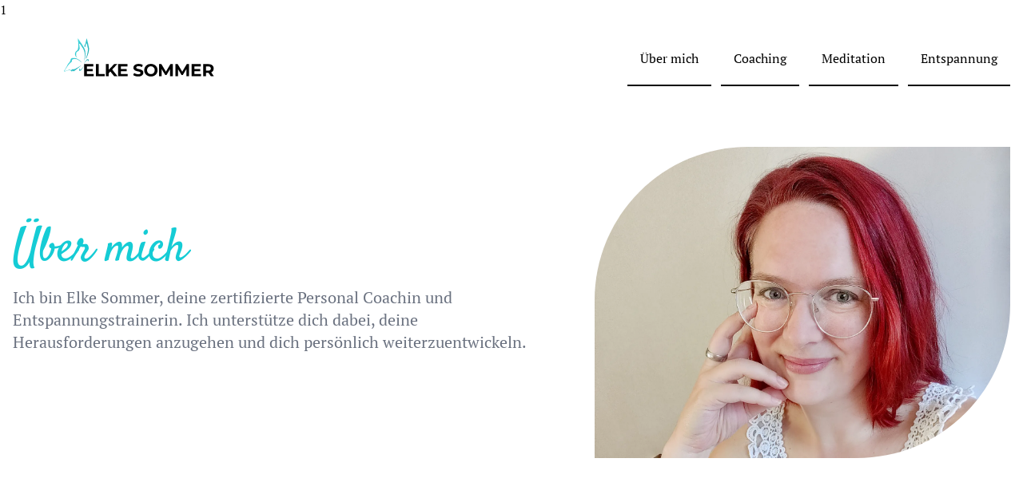

--- FILE ---
content_type: text/html; charset=UTF-8
request_url: https://elke-sommer.de/uber-mich
body_size: 7393
content:
<!doctype html>
<html class="h-full" lang="de">

    <head>
        <title>Über mich - Elke Sommer Personal Coaching und Entspannung</title>
<meta name="description" content="Elke Sommer – Zertifizierte Coachin für persönliche Entwicklung, Stressbewältigung und Liebescoaching. Individuelle Unterstützung mit NLP und Meditation.">
<link rel="canonical" href="https://elke-sommer.de/uber-mich">
        1

        <meta charset="utf-8" />
        <meta content="width=device-width, initial-scale=1" name="viewport" />

        <link
            href="/apple-touch-icon.png"
            rel="apple-touch-icon"
            sizes="180x180"
        >
        <link
            href="/favicon-32x32.png"
            rel="icon"
            sizes="32x32"
            type="image/png"
        >
        <link
            href="/favicon-16x16.png"
            rel="icon"
            sizes="16x16"
            type="image/png"
        >
        <link href="/site.webmanifest" rel="manifest">
        <link
            color="#5bbad5"
            href="/safari-pinned-tab.svg"
            rel="mask-icon"
        >
        <meta content="#ffffff" name="msapplication-TileColor">
        <meta content="#ffffff" name="theme-color">
        <script
            async
            src="https://tracking.letsbenow.de/script.js"
            data-website-id="1c879ac3-bf33-44fb-9a5d-e84bca57c39d"
        ></script>
        <link rel="preload" as="style" href="https://elke-sommer.de/build/assets/app-rf7XGQMA.css" /><link rel="stylesheet" href="https://elke-sommer.de/build/assets/app-rf7XGQMA.css" />    </head>

    <body class="h-full font-sans">

        <header class="relative top-0 z-40 w-full p-4">
        <div class="container mx-auto flex h-16 justify-between">
            <a
                aria-label="Zur Startseite"
                class="flex items-center p-2"
                href="https://elke-sommer.de"
                rel="noopener noreferrer"
                title="Zur Startseite"
            >
                <svg
    clip-rule="evenodd"
    fill-rule="evenodd"
    height="100%"
    stroke-linejoin="round"
    stroke-miterlimit="2"
    viewBox="0 0 836 214"
    width="100%"
    xml:space="preserve"
    xmlns="http://www.w3.org/2000/svg"
>
    <path
        d="M52.999 172.958c7.665 1.41 40.462-21.122 40.462-21.122-3.483 5.727-35.537 29.81-38.849 32.103-1.583 1.095-2.688-.03-3.83-1.193-1.248-1.27-2.541-2.587-4.549-1.097-1.365 1.014-1.559 2.364-1.691 3.291-.195 1.356-.258 1.803-3.67-1.041a157.178 157.178 0 0 1-3.091-2.652c-8.011-5.801-17.306-2.274-26.151 1.083-3.206 1.216-6.352 2.411-9.357 3.131-3.054.381-2.482-3.307-1.434-5.247 1.005-1.648 2.006-3.278 3.001-4.897 5.584-9.09 10.95-17.826 15.509-27.413a202.317 202.317 0 0 1 3.369-6.087c.508-.652 1.021-1.185 1.519-1.576 4.991-3.91 9.597-12.332 11.327-17.476.268-.798.435-1.705.61-2.661.957-5.211 2.178-11.861 21.553-9.965 22.933 2.24 39.782 23.794 39.782 23.794 1.741 2.224 1.483 2.459-.574.524 0 0-8.065-7.593-19.735-14.71-11.67-7.115-34.311-5.56-33.692 3.673.308 4.619-.602 6.833-2.843 9.026a26.948 26.948 0 0 1-1.929 1.678 71.948 71.948 0 0 0-11.077 9.952c-7.11 8.566-13.039 17.707-19.055 26.983a1497.887 1497.887 0 0 1-3.787 5.816c-1.336 1.717-3.596 6.394-.031 5.944 3.714-.464 7.462-1.898 11.215-3.335 7.051-2.698 14.12-5.403 21.009-1.689 1.678.986 2.876 1.302 3.444.015 1.709-3.863 4.877-6.268 12.545-4.852Zm54.882-17.46s-13.723 24.533-19.84 19.718c-6.119-4.813 5.313-15.176 5.313-15.176 3.385-3.071 3.373-3.12-.034-.11 0 0-15.08 13.339-8.841 19.96 8.769 9.306 24.119-24.259 24.119-24.259 1.953-4.272 1.628-4.332-.717-.133Zm3.99-14.946c-2.351 3.877-2.671 3.821-.718-.123 0 0 15.352-30.981 24.117-22.392 6.24 6.112-8.84 18.424-8.84 18.424-3.405 2.78-3.418 2.733-.03-.103 0 0 11.431-9.564 5.308-14.006-6.117-4.448-19.837 18.2-19.837 18.2Zm-36.994-30.626s-9.504-7.066-8.423-18.949l.098-1.089c.986-10.919 1.168-12.933 9.016-16.94 5.065-2.583 8.313-7.091 10.019-12.032.328-1.001.594-2.023.773-3.071.591-5.035-.24-9.864-1.077-14.735-.402-2.338-.806-4.686-1.056-7.071a45.017 45.017 0 0 1-.225-3.176c.093-1.31.279-3.493.795-3.548a22.476 22.476 0 0 1 2.725 1.921 23.702 23.702 0 0 1 2.579 2.478c2.766 3.071 4.846 6.796 6.936 10.534 2.13 3.81 4.266 7.634 7.143 10.795a64.218 64.218 0 0 1 1.737 2.718c7.803 13.357 13.995 35.318 3.962 72.217 0 0 19.781-44.768.577-78.14a103.88 103.88 0 0 0-1.748-2.737c-2.489-3.529-4.7-7.317-6.908-11.102-1.557-2.67-3.114-5.338-4.767-7.912a84.942 84.942 0 0 0-1.75-2.627c-4.592-5.391-8.213-11.247-11.837-17.103-2.155-3.485-4.311-6.97-6.67-10.357-.512 6.223.378 12.27 1.268 18.325.725 4.928 1.45 9.86 1.423 14.898l-.003.9c-.002.782-.003 1.563-.008 2.342-.041 5.367-.157 10.661-1.059 15.871-.128.8-.253 1.539-.374 2.241-1.475 8.409-2.484 11.905-8.999 15.889-8.69 5.31-15.862 27.132 5.853 39.46Zm46.724-77.371c.231-.916.489-1.828.786-2.733.481-1.072 1.305-2.845 1.751-2.736.64.806 1.195 1.627 1.677 2.455.54.927.995 1.89 1.387 2.883 1.361 3.434 1.952 7.206 2.547 10.992.603 3.855 1.21 7.723 2.634 11.263.227.927.422 1.85.614 2.82 1.697 9.646-4.565 37.167-11.85 53.833.429.952.846 1.922 1.185 2.959 6.919-12.15 19.166-43.184 16.253-60.356a82.138 82.138 0 0 0-.616-2.835c-.991-3.739-1.67-7.606-2.347-11.47-.478-2.72-.955-5.439-1.54-8.108a84.624 84.624 0 0 0-.652-2.747c-2.167-5.939-3.386-11.971-4.605-18.002-.728-3.598-1.454-7.195-2.384-10.773-2.329 5.064-3.442 10.415-4.556 15.774-.907 4.36-1.814 8.725-3.379 12.943l-.284.769-.001.002-.719 1.947c-1.592 4.258-3.224 8.431-5.385 12.343l1.094 1.354c1.409 1.737 2.795 3.446 4.03 5.238 1.637-3.703 2.35-7.608 3.07-11.544.383-2.091.765-4.189 1.29-6.271Z"
        fill-rule="nonzero"
        fill="url(#a)"
    />
    <g>
        <g>
            <path
                d="M126.255 171.587h32.76v12.248h-32.76v-12.248Zm1.166 27.996h37.037v12.637H111.77v-68.046h51.423v12.638H127.42v42.771Z"
                fill-rule="nonzero"
            />
        </g>
        <g>
            <path d="M176.706 212.22v-68.046h15.748v55.215h34.12v12.831h-49.868Z" fill-rule="nonzero" />
        </g>
        <g>
            <path
                d="m247.182 196.667-.875-18.178 32.565-34.315h17.497l-29.357 31.593-8.749 9.332-11.081 11.568Zm-14.095 15.553v-68.046h15.65v68.046h-15.65Zm46.562 0-24.205-29.648 10.304-11.18 32.274 40.828h-18.373Z"
                fill-rule="nonzero"
            />
        </g>
        <g>
            <path
                d="M315.908 171.587h32.759v12.248h-32.76v-12.248Zm1.166 27.996h37.037v12.637h-52.687v-68.046h51.423v12.638h-35.773v42.771Z"
                fill-rule="nonzero"
            />
        </g>
        <g>
            <path
                d="M413.019 213.387c-5.444 0-10.596-.778-15.65-2.236-4.959-1.458-9.041-3.305-12.055-5.638l5.347-11.86c2.916 2.042 6.318 3.791 10.304 5.055 4.083 1.361 8.068 2.042 12.15 2.042 3.111 0 5.639-.292 7.583-.973 1.944-.583 3.305-1.458 4.18-2.527.875-1.166 1.36-2.43 1.36-3.791 0-1.847-.68-3.305-2.138-4.374-1.458-1.07-3.305-1.945-5.638-2.625-2.333-.68-4.957-1.36-7.776-1.944-2.82-.583-5.638-1.361-8.458-2.236a32.546 32.546 0 0 1-7.679-3.5c-2.333-1.458-4.277-3.305-5.735-5.638-1.361-2.333-2.139-5.346-2.139-8.943 0-3.888 1.07-7.387 3.11-10.595 2.14-3.208 5.347-5.736 9.527-7.68 4.277-1.944 9.624-2.916 16.04-2.916 4.277 0 8.457.486 12.637 1.555 4.18.972 7.873 2.528 10.984 4.472l-4.86 11.956c-3.208-1.846-6.319-3.207-9.527-4.082-3.208-.778-6.318-1.264-9.332-1.264-3.11 0-5.54.389-7.485 1.07-1.944.68-3.305 1.652-4.18 2.818-.874 1.167-1.263 2.43-1.263 3.889 0 1.75.68 3.208 2.138 4.277 1.458 1.07 3.305 1.944 5.638 2.527a100.92 100.92 0 0 0 7.777 1.944c2.819.584 5.638 1.361 8.457 2.236a36.775 36.775 0 0 1 7.68 3.402c2.332 1.459 4.277 3.306 5.638 5.639 1.458 2.333 2.235 5.249 2.235 8.845 0 3.792-1.069 7.291-3.208 10.499-2.138 3.208-5.249 5.735-9.526 7.68-4.277 1.944-9.623 2.916-16.136 2.916Z"
                fill-rule="nonzero"
            />
        </g>
        <g>
            <path
                d="M484.078 213.387c-5.444 0-10.402-.875-14.873-2.625-4.569-1.75-8.555-4.277-11.86-7.388-3.305-3.208-5.93-6.902-7.776-11.179-1.847-4.277-2.82-8.943-2.82-13.998s.973-9.72 2.82-13.998c1.847-4.277 4.471-7.97 7.776-11.179 3.305-3.207 7.291-5.638 11.86-7.387 4.471-1.75 9.429-2.625 14.775-2.625 5.444 0 10.304.875 14.873 2.625 4.472 1.75 8.457 4.18 11.762 7.387 3.305 3.111 5.93 6.902 7.777 11.082 1.847 4.277 2.82 9.04 2.82 14.095 0 5.055-.973 9.721-2.82 14.095a33.13 33.13 0 0 1-7.777 11.082c-3.305 3.208-7.29 5.638-11.762 7.388-4.569 1.75-9.429 2.625-14.775 2.625Zm-.098-13.415c3.014 0 5.833-.486 8.458-1.555 2.527-1.07 4.763-2.528 6.707-4.472 1.944-1.944 3.402-4.277 4.471-6.902 1.07-2.722 1.653-5.638 1.653-8.846s-.583-6.221-1.653-8.846c-1.069-2.624-2.527-4.957-4.471-6.901-1.944-1.945-4.18-3.403-6.707-4.472-2.625-1.07-5.444-1.555-8.458-1.555-3.013 0-5.832.486-8.457 1.555-2.527 1.07-4.763 2.527-6.707 4.472-1.944 1.944-3.402 4.277-4.472 6.901-1.069 2.722-1.652 5.638-1.652 8.846s.583 6.124 1.652 8.846c1.07 2.625 2.528 4.958 4.472 6.902 1.847 1.944 4.18 3.402 6.707 4.472 2.625 1.069 5.444 1.555 8.457 1.555Z"
                fill-rule="nonzero"
            />
        </g>
        <g>
            <path
                d="M529.377 212.22v-68.046h13.025l28.968 48.021h-6.901l28.482-48.02h12.928l.195 68.045h-14.776l-.097-45.396h2.722l-22.747 38.203h-7.096l-23.233-38.203h3.305v45.396h-14.775Z"
                fill-rule="nonzero"
            />
        </g>
        <g>
            <path
                d="M620.363 212.22v-68.046h13.026l28.968 48.021h-6.902l28.482-48.02h12.929l.194 68.045h-14.775l-.097-45.396h2.721l-22.746 38.203h-7.097l-23.232-38.203h3.305v45.396h-14.776Z"
                fill-rule="nonzero"
            />
        </g>
        <g>
            <path
                d="M725.834 171.587h32.759v12.248h-32.76v-12.248ZM727 199.583h37.037v12.637H711.35v-68.046h51.423v12.638H727v42.771Z"
                fill-rule="nonzero"
            />
        </g>
        <g>
            <path
                d="M775.313 212.22v-68.046h29.454c6.027 0 11.373.973 15.748 2.917 4.471 2.041 7.873 4.86 10.206 8.554 2.43 3.694 3.597 8.068 3.597 13.22 0 5.055-1.166 9.43-3.597 13.026-2.333 3.694-5.735 6.513-10.206 8.457-4.375 1.944-9.721 2.917-15.748 2.917h-20.705l6.998-6.902v25.857h-15.747Zm43.355 0-17.109-24.69h16.817l17.206 24.69h-16.914Zm-27.608-24.107-6.998-7.388h19.83c4.86 0 8.457-1.07 10.887-3.208 2.43-2.042 3.597-4.958 3.597-8.652 0-3.79-1.167-6.707-3.597-8.748-2.43-2.042-6.027-3.111-10.887-3.111h-19.83l6.998-7.485v38.592Z"
                fill-rule="nonzero"
            />
        </g>
    </g>
    <defs>
        <linearGradient
            gradientTransform="rotate(26.581) scale(207.5597)"
            gradientUnits="userSpaceOnUse"
            id="a"
            x1="0"
            x2="1"
            y1="0"
            y2="0"
        >
            <stop offset="0" stop-color="#4ee6ee" />
            <stop offset=".17" stop-color="#4ee6ee" />
            <stop offset="1" stop-color="#109ba2" />
        </linearGradient>
    </defs>
</svg>
            </a>
            <nav class="ml-auto hidden items-stretch space-x-3 md:flex">
    <ul class="hidden items-stretch space-x-3 md:flex">
                    <li class="flex">
                <a class="-mb-1 flex items-center border-b-2 border-black px-4"
                    href="https://elke-sommer.de/uber-mich"
                >Über mich</a>
            </li>
                    <li class="flex">
                <a class="-mb-1 flex items-center border-b-2 border-black px-4"
                    href="https://elke-sommer.de/personal-coaching"
                >Coaching</a>
            </li>
                    <li class="flex">
                <a class="-mb-1 flex items-center border-b-2 border-black px-4"
                    href="https://elke-sommer.de/meditation"
                >Meditation</a>
            </li>
                    <li class="flex">
                <a class="-mb-1 flex items-center border-b-2 border-black px-4"
                    href="https://elke-sommer.de/entspannung"
                >Entspannung</a>
            </li>
            </ul>
</nav>
<div @keydown.escape="isOpen = false" x-data="{ isOpen: false }">
    <nav
        class="fixed inset-0 bg-white"
        x-cloak
        x-show="isOpen"
        x-transition:enter-end="opacity-100 scale-100"
        x-transition:enter-start="opacity-0 scale-95"
        x-transition:enter="transition ease-out duration-300"
        x-transition:leave-end="opacity-0 scale-95"
        x-transition:leave-start="opacity-100 scale-100"
        x-transition:leave="transition ease-in duration-300"
    >
        <button
            class="absolute right-4 top-4 flex justify-end p-4 md:hidden"
            title="Open Menu"
            x-on:click="isOpen=false"
        >
            <svg
                class="h-6 w-6"
                fill="none"
                stroke-width="1.5"
                stroke="currentColor"
                viewBox="0 0 24 24"
                xmlns="http://www.w3.org/2000/svg"
            >
                <path
                    d="M6 18L18 6M6 6l12 12"
                    stroke-linecap="round"
                    stroke-linejoin="round"
                />
            </svg>
            <span class="sr-only">Menü</span>
        </button>
        <ul class="flex h-full flex-col items-center justify-center space-y-4">
                            <li class="flex">
                    <a class="text-3xl"
                        href="https://elke-sommer.de/uber-mich">Über mich</a>
                </li>
                            <li class="flex">
                    <a class="text-3xl"
                        href="https://elke-sommer.de/personal-coaching">Coaching</a>
                </li>
                            <li class="flex">
                    <a class="text-3xl"
                        href="https://elke-sommer.de/meditation">Meditation</a>
                </li>
                            <li class="flex">
                    <a class="text-3xl"
                        href="https://elke-sommer.de/entspannung">Entspannung</a>
                </li>
                    </ul>
    </nav>
    <button class="flex justify-end p-4 md:hidden" x-on:click="isOpen=true">
        <svg
            class="h-6 w-6"
            fill="none"
            stroke="currentColor"
            viewBox="0 0 24 24"
            xmlns="http://www.w3.org/2000/svg"
        >
            <path
                d="M4 6h16M4 12h16M4 18h16"
                stroke-linecap="round"
                stroke-linejoin="round"
                stroke-width="2"
            ></path>
        </svg>
    </button>
</div>
        </div>
    </header>

    <main class="space-y-12">
        <section id="block--32" class="bg-white" class="px-8 py-4  bg-white" id="block--32">
    <div class="mx-auto grid max-w-screen-xl px-4 py-8 lg:grid-cols-12 lg:gap-8 lg:py-16 xl:gap-0">
        <div class="mr-auto place-self-center md:col-span-6 lg:col-span-7">
            <h1
                class="mb-4 max-w-2xl font-header text-4xl tracking-tight text-primary-500 md:text-5xl md:leading-none xl:text-6xl">
                Über mich
            </h1>

                            <p class="mb-6 max-w-2xl font-light text-gray-500 md:text-lg lg:mb-8 lg:text-xl">
                    Ich bin Elke Sommer, deine zertifizierte Personal Coachin und Entspannungstrainerin. Ich unterstütze dich dabei, deine Herausforderungen anzugehen und dich persönlich weiterzuentwickeln.
                </p>
                    </div>
        <div class="md:col-span-6 lg:col-span-5 lg:mt-0 lg:flex">
            <picture>
                                    <source
                                            type="image/webp"
                                                            srcset="https://elke-sommer.de/img/8a603008-1da0-44db-a35b-329875f711db/img20230921174425.jpg?fm=webp&amp;q=80&amp;fit=crop&amp;crop=3456%2C2583%2C0%2C257&amp;w=250&amp;h=187 250w, https://elke-sommer.de/img/8a603008-1da0-44db-a35b-329875f711db/img20230921174425.jpg?fm=webp&amp;q=80&amp;fit=crop&amp;crop=3456%2C2583%2C0%2C257&amp;w=500&amp;h=375 500w, https://elke-sommer.de/img/8a603008-1da0-44db-a35b-329875f711db/img20230921174425.jpg?fm=webp&amp;q=80&amp;fit=crop&amp;crop=3456%2C2583%2C0%2C257&amp;w=750&amp;h=562 750w, https://elke-sommer.de/img/8a603008-1da0-44db-a35b-329875f711db/img20230921174425.jpg?fm=webp&amp;q=80&amp;fit=crop&amp;crop=3456%2C2583%2C0%2C257&amp;w=1000&amp;h=750 1000w, https://elke-sommer.de/img/8a603008-1da0-44db-a35b-329875f711db/img20230921174425.jpg?fm=webp&amp;q=80&amp;fit=crop&amp;crop=3456%2C2583%2C0%2C257&amp;w=1250&amp;h=937 1250w, https://elke-sommer.de/img/8a603008-1da0-44db-a35b-329875f711db/img20230921174425.jpg?fm=webp&amp;q=80&amp;fit=crop&amp;crop=3456%2C2583%2C0%2C257&amp;w=1500&amp;h=1125 1500w"
                                    />
                            <source
                                            type="image/jpeg"
                                                            srcset="https://elke-sommer.de/img/8a603008-1da0-44db-a35b-329875f711db/img20230921174425.jpg?fm=jpg&amp;q=80&amp;fit=crop&amp;crop=3456%2C2583%2C0%2C257&amp;w=250&amp;h=187 250w, https://elke-sommer.de/img/8a603008-1da0-44db-a35b-329875f711db/img20230921174425.jpg?fm=jpg&amp;q=80&amp;fit=crop&amp;crop=3456%2C2583%2C0%2C257&amp;w=500&amp;h=375 500w, https://elke-sommer.de/img/8a603008-1da0-44db-a35b-329875f711db/img20230921174425.jpg?fm=jpg&amp;q=80&amp;fit=crop&amp;crop=3456%2C2583%2C0%2C257&amp;w=750&amp;h=562 750w, https://elke-sommer.de/img/8a603008-1da0-44db-a35b-329875f711db/img20230921174425.jpg?fm=jpg&amp;q=80&amp;fit=crop&amp;crop=3456%2C2583%2C0%2C257&amp;w=1000&amp;h=750 1000w, https://elke-sommer.de/img/8a603008-1da0-44db-a35b-329875f711db/img20230921174425.jpg?fm=jpg&amp;q=80&amp;fit=crop&amp;crop=3456%2C2583%2C0%2C257&amp;w=1250&amp;h=937 1250w, https://elke-sommer.de/img/8a603008-1da0-44db-a35b-329875f711db/img20230921174425.jpg?fm=jpg&amp;q=80&amp;fit=crop&amp;crop=3456%2C2583%2C0%2C257&amp;w=1500&amp;h=1125 1500w"
                                    />
                    
        <img
    decoding="async"
    src="https://elke-sommer.de/img/8a603008-1da0-44db-a35b-329875f711db/img20230921174425.jpg?fm=jpg&amp;q=80&amp;fit=crop&amp;crop=3456%2C2583%2C0%2C257&amp;w=640&amp;h=480"
     loading="eager"              alt="Nahaufnahme von Elke Sommer, die eine Halskette trägt und einen freundlichen und aufgeschlossenen Gesichtsausdruck hat."      style="background-color:#e3e3e3;height:100%;margin:0;max-width:none;padding:0;width:100%;object-fit:cover;object-position:center"      class="lg:rounded-tl-10xl lg:rounded-br-10xl rounded-tl-5xl rounded-br-5xl"      data-twill-image-main />
    </picture>

        </div>
    </div>
</section>
<section id="block--30" class="px-8 py-4" id="block--30">
    <div class="container prose mx-auto my-6 max-w-3xl space-y-2 p-4 lg:prose-lg">
        <h2>Herzlich willkommen!</h2><h2><strong>Schön, dass du da bist!</strong></h2><p><br><br></p><p>Nicht nur als berufstätige Mutter weiß ich, wie schnell Stress entstehen kann, wie sich Überforderung anfühlt und wie schwierig es manchmal sein kann, gelassen zu bleiben oder sich zu entspannen. Burnout und Depressionen kenne ich nicht nur aus der Theorie. Bereichernde Freundschaften oder ein erfülltes Liebesleben zu führen, war auch für mich nicht immer eine Selbstverständlichkeit. Zwischen Alltagswahnsinn, Leistungsdruck und Familienchaos, steht man sich dann manchmal zusätzlich selbst im Wege. Und dann noch all diese Gefühle und Gedanken....</p><p>Aber das muss alles nicht sein!</p><p></p><p><br></p><h2><strong>Jeder Mensch hat es verdient, gesund und glücklich zu leben, zu lieben und geliebt zu werden.</strong></h2><p><br></p><p>Mit<strong> Ehrlichkeit, Offenheit und Unvoreingenommenheit</strong> schaffe ich einen Raum, in dem du dich sicher fühlen kannst. Hier kannst du dich frei entfalten, deine Herausforderungen angehen und selbstbestimmt deine Ziele verfolgen. Als vertrauenswürdige Begleiterin stehe ich dir dabei unterstützend zur Seite.<br><br></p><p>Im 1:1 Coaching<strong> bist du bei mir mit deinem Thema willkommen</strong>, auch wenn es dir noch so abwegig erscheint. Ob Gefühlsachterbahn oder Gedankenchaos: Hier bekommst du Klarheit, wie es weitergehen kann. Ich liefere dir neue Impulse und zeige dir andere Sichtweisen und Lösungsmöglichkeiten zu deiner Situation.</p><p>Besonders das <a target="_blank" rel="noopener noreferrer nofollow" href="https://in-freiheit-lieben.de"><strong>Liebescoaching</strong></a> liegt mir sehr am Herzen. Mit meiner einfühlsamen, direkten und ehrlichen Art begleite ich dich dabei, deinen ganz individuellen Liebesweg zu finden und/oder deine Beziehungen zu stärken. Ich stehe dir zur Seite, während du souveräne Entscheidungen triffst und mutig deinen eigenen Weg gehst.</p><p><br></p><p>Mit meiner Expertise im Neurolinguistischen Programmieren (NLP)<strong> </strong>helfe ich dir, deine inneren Blockaden (z.B. limitierende Glaubenssätze oder alte Belastungsereignisse) zu finden und zu lösen. Gemeinsam entwickeln wir Möglichkeiten, um deine Ziele direkt anzugehen und selbstbewusst voranzuschreiten.</p><p><br></p><p>In meinen Meditationen lade ich dich ein, dich direkt und unverfälscht mit deinem Inneren zu verbinden. Hier findest du deinen Raum der Freiheit und der Ruhe, in dem du dich selbst entdecken und entfalten kannst.</p><p><br></p><p>Wenn du also bereit bist, positive Veränderungen anzustoßen und dich weiterzuentwickeln, kontaktiere mich gerne für ein persönliches Gespräch.</p><p>Gemeinsam gestalten wir dann deinen individuellen Weg in die Zukunft, basierend auf deinen eigenen Werten und Bedürfnissen. Ich freue mich darauf, dich kennenzulernen und dich zu begleiten.<br><br><br></p><p></p><p></p><p></p><h2>Ausbildungen und Zertifikate:</h2><ul><li><p>Personal- und Businesscoach (zert. nach ECA), Coaching- und Trainingsakademie München</p></li><li><p>NLP-Coach (zert. nach ICI), Coaching- und Trainingsakademie München</p></li><li><p>NLP Practicioner (zert. nach DVNLP) , Coaching- und Trainingsakademie München</p></li><li><p>Coach für Stressmanagement, Institut für Bildungscoaching</p></li><li><p>Meditationskursleiter, Akademie gesundes Leben Oberursel</p></li><li><p>Entspannungstrainerin, Paracelsus-Schule Passau</p></li></ul>
    </div>
</section>

    </main>

    <footer class="mt-24 bg-gray-800 px-4 py-8 text-gray-400">
    <div class="container mx-auto flex flex-wrap items-center justify-center space-y-4 sm:justify-between sm:space-y-0">
        <div class="flex w-full flex-col items-center space-y-4 pr-3 md:flex-row md:space-y-0">
            <div class="mr-4 flex h-12 w-12 flex-shrink-0 items-center justify-center text-white">
                <svg
    clip-rule="evenodd"
    fill-rule="evenodd"
    height="100%"
    stroke-linejoin="round"
    stroke-miterlimit="2"
    viewBox="0 0 140 187"
    width="100%"
    xml:space="preserve"
    xmlns="http://www.w3.org/2000/svg"
>
    <path
        d="M52.999 172.958c7.665 1.41 40.462-21.122 40.462-21.122-3.483 5.727-35.537 29.81-38.849 32.103-1.583 1.095-2.688-.03-3.83-1.193-1.248-1.27-2.541-2.587-4.549-1.097-1.365 1.014-1.559 2.364-1.691 3.291-.195 1.356-.258 1.803-3.67-1.041a157.178 157.178 0 0 1-3.091-2.652c-8.011-5.801-17.306-2.274-26.151 1.083-3.206 1.216-6.352 2.411-9.357 3.131-3.054.381-2.482-3.307-1.434-5.247 1.005-1.648 2.006-3.278 3.001-4.897 5.584-9.09 10.95-17.826 15.509-27.413a202.317 202.317 0 0 1 3.369-6.087c.508-.652 1.021-1.185 1.519-1.576 4.991-3.91 9.597-12.332 11.327-17.476.268-.798.435-1.705.61-2.661.957-5.211 2.178-11.861 21.553-9.965 22.933 2.24 39.782 23.794 39.782 23.794 1.741 2.224 1.483 2.459-.574.524 0 0-8.065-7.593-19.735-14.71-11.67-7.115-34.311-5.56-33.692 3.673.308 4.619-.602 6.833-2.843 9.026a26.948 26.948 0 0 1-1.929 1.678 71.948 71.948 0 0 0-11.077 9.952c-7.11 8.566-13.039 17.707-19.055 26.983a1497.887 1497.887 0 0 1-3.787 5.816c-1.336 1.717-3.596 6.394-.031 5.944 3.714-.464 7.462-1.898 11.215-3.335 7.051-2.698 14.12-5.403 21.009-1.689 1.678.986 2.876 1.302 3.444.015 1.709-3.863 4.877-6.268 12.545-4.852Zm54.882-17.46s-13.723 24.533-19.84 19.718c-6.119-4.813 5.313-15.176 5.313-15.176 3.385-3.071 3.373-3.12-.034-.11 0 0-15.08 13.339-8.841 19.96 8.769 9.306 24.119-24.259 24.119-24.259 1.953-4.272 1.628-4.332-.717-.133Zm3.99-14.946c-2.351 3.877-2.671 3.821-.718-.123 0 0 15.352-30.981 24.117-22.392 6.24 6.112-8.84 18.424-8.84 18.424-3.405 2.78-3.418 2.733-.03-.103 0 0 11.431-9.564 5.308-14.006-6.117-4.448-19.837 18.2-19.837 18.2Zm-36.994-30.626s-9.504-7.066-8.423-18.949l.098-1.089c.986-10.919 1.168-12.933 9.016-16.94 5.065-2.583 8.313-7.091 10.019-12.032.328-1.001.594-2.023.773-3.071.591-5.035-.24-9.864-1.077-14.735-.402-2.338-.806-4.686-1.056-7.071a45.017 45.017 0 0 1-.225-3.176c.093-1.31.279-3.493.795-3.548a22.476 22.476 0 0 1 2.725 1.921 23.702 23.702 0 0 1 2.579 2.478c2.766 3.071 4.846 6.796 6.936 10.534 2.13 3.81 4.266 7.634 7.143 10.795a64.218 64.218 0 0 1 1.737 2.718c7.803 13.357 13.995 35.318 3.962 72.217 0 0 19.781-44.768.577-78.14a103.88 103.88 0 0 0-1.748-2.737c-2.489-3.529-4.7-7.317-6.908-11.102-1.557-2.67-3.114-5.338-4.767-7.912a84.942 84.942 0 0 0-1.75-2.627c-4.592-5.391-8.213-11.247-11.837-17.103-2.155-3.485-4.311-6.97-6.67-10.357-.512 6.223.378 12.27 1.268 18.325.725 4.928 1.45 9.86 1.423 14.898l-.003.9c-.002.782-.003 1.563-.008 2.342-.041 5.367-.157 10.661-1.059 15.871-.128.8-.253 1.539-.374 2.241-1.475 8.409-2.484 11.905-8.999 15.889-8.69 5.31-15.862 27.132 5.853 39.46Zm46.724-77.371c.231-.916.489-1.828.786-2.733.481-1.072 1.305-2.845 1.751-2.736.64.806 1.195 1.627 1.677 2.455.54.927.995 1.89 1.387 2.883 1.361 3.434 1.952 7.206 2.547 10.992.603 3.855 1.21 7.723 2.634 11.263.227.927.422 1.85.614 2.82 1.697 9.646-4.565 37.167-11.85 53.833.429.952.846 1.922 1.185 2.959 6.919-12.15 19.166-43.184 16.253-60.356a82.138 82.138 0 0 0-.616-2.835c-.991-3.739-1.67-7.606-2.347-11.47-.478-2.72-.955-5.439-1.54-8.108a84.624 84.624 0 0 0-.652-2.747c-2.167-5.939-3.386-11.971-4.605-18.002-.728-3.598-1.454-7.195-2.384-10.773-2.329 5.064-3.442 10.415-4.556 15.774-.907 4.36-1.814 8.725-3.379 12.943l-.284.769-.001.002-.719 1.947c-1.592 4.258-3.224 8.431-5.385 12.343l1.094 1.354c1.409 1.737 2.795 3.446 4.03 5.238 1.637-3.703 2.35-7.608 3.07-11.544.383-2.091.765-4.189 1.29-6.271Z"
        fill-rule="nonzero"
        fill="currentColor"
    />
</svg>
            </div>

            <ul class="flex flex-wrap items-center space-x-4 sm:space-x-8">
                                    <li class="flex">
                        <a href="https://elke-sommer.de/datenschutz">Datenschutz</a>
                    </li>
                                    <li class="flex">
                        <a href="https://elke-sommer.de/impressum">Impressum</a>
                    </li>
                                    <li class="flex">
                        <a href="https://elke-sommer.de/agb">AGB</a>
                    </li>
                            </ul>

            <ul class="flex flex-wrap space-x-4 sm:space-x-8 md:ml-auto">
                                    <li>
                        <a
                            href="https://In-freiheit-lieben.de"
                            rel="noopener noreferrer"
                            target="_blank"
                        >Lovecoaching</a>
                    </li>
                                    <li>
                        <a
                            href="https://www.instagram.com/_elke_sommer_/"
                            rel="noopener noreferrer"
                            target="_blank"
                        >Instagram</a>
                    </li>
                            </ul>
        </div>
    </div>
</footer>

        <link rel="preload" as="style" href="https://elke-sommer.de/build/assets/app-DOljykcI.css" /><link rel="modulepreload" href="https://elke-sommer.de/build/assets/app-BTNvSwWv.js" /><link rel="stylesheet" href="https://elke-sommer.de/build/assets/app-DOljykcI.css" /><script type="module" src="https://elke-sommer.de/build/assets/app-BTNvSwWv.js"></script>            </body>

</html>


--- FILE ---
content_type: application/javascript
request_url: https://elke-sommer.de/build/assets/app-BTNvSwWv.js
body_size: 109763
content:
var Xf=Object.defineProperty;var Zl=t=>{throw TypeError(t)};var Jf=(t,e,i)=>e in t?Xf(t,e,{enumerable:!0,configurable:!0,writable:!0,value:i}):t[e]=i;var W=(t,e,i)=>Jf(t,typeof e!="symbol"?e+"":e,i),Fa=(t,e,i)=>e.has(t)||Zl("Cannot "+i);var ue=(t,e,i)=>(Fa(t,e,"read from private field"),i?i.call(t):e.get(t)),Fe=(t,e,i)=>e.has(t)?Zl("Cannot add the same private member more than once"):e instanceof WeakSet?e.add(t):e.set(t,i),We=(t,e,i,r)=>(Fa(t,e,"write to private field"),r?r.call(t,i):e.set(t,i),i),be=(t,e,i)=>(Fa(t,e,"access private method"),i);function Ql(t){return t!==null&&typeof t=="object"&&"constructor"in t&&t.constructor===Object}function Bo(t,e){t===void 0&&(t={}),e===void 0&&(e={});const i=["__proto__","constructor","prototype"];Object.keys(e).filter(r=>i.indexOf(r)<0).forEach(r=>{typeof t[r]>"u"?t[r]=e[r]:Ql(e[r])&&Ql(t[r])&&Object.keys(e[r]).length>0&&Bo(t[r],e[r])})}const td={body:{},addEventListener(){},removeEventListener(){},activeElement:{blur(){},nodeName:""},querySelector(){return null},querySelectorAll(){return[]},getElementById(){return null},createEvent(){return{initEvent(){}}},createElement(){return{children:[],childNodes:[],style:{},setAttribute(){},getElementsByTagName(){return[]}}},createElementNS(){return{}},importNode(){return null},location:{hash:"",host:"",hostname:"",href:"",origin:"",pathname:"",protocol:"",search:""}};function pr(){const t=typeof document<"u"?document:{};return Bo(t,td),t}const Zf={document:td,navigator:{userAgent:""},location:{hash:"",host:"",hostname:"",href:"",origin:"",pathname:"",protocol:"",search:""},history:{replaceState(){},pushState(){},go(){},back(){}},CustomEvent:function(){return this},addEventListener(){},removeEventListener(){},getComputedStyle(){return{getPropertyValue(){return""}}},Image(){},Date(){},screen:{},setTimeout(){},clearTimeout(){},matchMedia(){return{}},requestAnimationFrame(t){return typeof setTimeout>"u"?(t(),null):setTimeout(t,0)},cancelAnimationFrame(t){typeof setTimeout>"u"||clearTimeout(t)}};function Et(){const t=typeof window<"u"?window:{};return Bo(t,Zf),t}function Qf(t){return t===void 0&&(t=""),t.trim().split(" ").filter(e=>!!e.trim())}function eh(t){const e=t;Object.keys(e).forEach(i=>{try{e[i]=null}catch{}try{delete e[i]}catch{}})}function ro(t,e){return e===void 0&&(e=0),setTimeout(t,e)}function Rs(){return Date.now()}function th(t){const e=Et();let i;return e.getComputedStyle&&(i=e.getComputedStyle(t,null)),!i&&t.currentStyle&&(i=t.currentStyle),i||(i=t.style),i}function ih(t,e){e===void 0&&(e="x");const i=Et();let r,n,s;const a=th(t);return i.WebKitCSSMatrix?(n=a.transform||a.webkitTransform,n.split(",").length>6&&(n=n.split(", ").map(o=>o.replace(",",".")).join(", ")),s=new i.WebKitCSSMatrix(n==="none"?"":n)):(s=a.MozTransform||a.OTransform||a.MsTransform||a.msTransform||a.transform||a.getPropertyValue("transform").replace("translate(","matrix(1, 0, 0, 1,"),r=s.toString().split(",")),e==="x"&&(i.WebKitCSSMatrix?n=s.m41:r.length===16?n=parseFloat(r[12]):n=parseFloat(r[4])),e==="y"&&(i.WebKitCSSMatrix?n=s.m42:r.length===16?n=parseFloat(r[13]):n=parseFloat(r[5])),n||0}function ds(t){return typeof t=="object"&&t!==null&&t.constructor&&Object.prototype.toString.call(t).slice(8,-1)==="Object"}function rh(t){return typeof window<"u"&&typeof window.HTMLElement<"u"?t instanceof HTMLElement:t&&(t.nodeType===1||t.nodeType===11)}function kt(){const t=Object(arguments.length<=0?void 0:arguments[0]),e=["__proto__","constructor","prototype"];for(let i=1;i<arguments.length;i+=1){const r=i<0||arguments.length<=i?void 0:arguments[i];if(r!=null&&!rh(r)){const n=Object.keys(Object(r)).filter(s=>e.indexOf(s)<0);for(let s=0,a=n.length;s<a;s+=1){const o=n[s],l=Object.getOwnPropertyDescriptor(r,o);l!==void 0&&l.enumerable&&(ds(t[o])&&ds(r[o])?r[o].__swiper__?t[o]=r[o]:kt(t[o],r[o]):!ds(t[o])&&ds(r[o])?(t[o]={},r[o].__swiper__?t[o]=r[o]:kt(t[o],r[o])):t[o]=r[o])}}}return t}function us(t,e,i){t.style.setProperty(e,i)}function id(t){let{swiper:e,targetPosition:i,side:r}=t;const n=Et(),s=-e.translate;let a=null,o;const l=e.params.speed;e.wrapperEl.style.scrollSnapType="none",n.cancelAnimationFrame(e.cssModeFrameID);const c=i>s?"next":"prev",d=(m,g)=>c==="next"&&m>=g||c==="prev"&&m<=g,f=()=>{o=new Date().getTime(),a===null&&(a=o);const m=Math.max(Math.min((o-a)/l,1),0),g=.5-Math.cos(m*Math.PI)/2;let E=s+g*(i-s);if(d(E,i)&&(E=i),e.wrapperEl.scrollTo({[r]:E}),d(E,i)){e.wrapperEl.style.overflow="hidden",e.wrapperEl.style.scrollSnapType="",setTimeout(()=>{e.wrapperEl.style.overflow="",e.wrapperEl.scrollTo({[r]:E})}),n.cancelAnimationFrame(e.cssModeFrameID);return}e.cssModeFrameID=n.requestAnimationFrame(f)};f()}function ei(t,e){e===void 0&&(e="");const i=Et(),r=[...t.children];return i.HTMLSlotElement&&t instanceof HTMLSlotElement&&r.push(...t.assignedElements()),e?r.filter(n=>n.matches(e)):r}function nh(t,e){const i=[e];for(;i.length>0;){const r=i.shift();if(t===r)return!0;i.push(...r.children,...r.shadowRoot?r.shadowRoot.children:[],...r.assignedElements?r.assignedElements():[])}}function sh(t,e){const i=Et();let r=e.contains(t);return!r&&i.HTMLSlotElement&&e instanceof HTMLSlotElement&&(r=[...e.assignedElements()].includes(t),r||(r=nh(t,e))),r}function Fs(t){try{console.warn(t);return}catch{}}function Hs(t,e){e===void 0&&(e=[]);const i=document.createElement(t);return i.classList.add(...Array.isArray(e)?e:Qf(e)),i}function ah(t,e){const i=[];for(;t.previousElementSibling;){const r=t.previousElementSibling;e?r.matches(e)&&i.push(r):i.push(r),t=r}return i}function oh(t,e){const i=[];for(;t.nextElementSibling;){const r=t.nextElementSibling;e?r.matches(e)&&i.push(r):i.push(r),t=r}return i}function Mi(t,e){return Et().getComputedStyle(t,null).getPropertyValue(e)}function Bs(t){let e=t,i;if(e){for(i=0;(e=e.previousSibling)!==null;)e.nodeType===1&&(i+=1);return i}}function rd(t,e){const i=[];let r=t.parentElement;for(;r;)e?r.matches(e)&&i.push(r):i.push(r),r=r.parentElement;return i}function no(t,e,i){const r=Et();return t[e==="width"?"offsetWidth":"offsetHeight"]+parseFloat(r.getComputedStyle(t,null).getPropertyValue(e==="width"?"margin-right":"margin-top"))+parseFloat(r.getComputedStyle(t,null).getPropertyValue(e==="width"?"margin-left":"margin-bottom"))}function gt(t){return(Array.isArray(t)?t:[t]).filter(e=>!!e)}let Ha;function lh(){const t=Et(),e=pr();return{smoothScroll:e.documentElement&&e.documentElement.style&&"scrollBehavior"in e.documentElement.style,touch:!!("ontouchstart"in t||t.DocumentTouch&&e instanceof t.DocumentTouch)}}function nd(){return Ha||(Ha=lh()),Ha}let Ba;function ch(t){let{userAgent:e}=t===void 0?{}:t;const i=nd(),r=Et(),n=r.navigator.platform,s=e||r.navigator.userAgent,a={ios:!1,android:!1},o=r.screen.width,l=r.screen.height,c=s.match(/(Android);?[\s\/]+([\d.]+)?/);let d=s.match(/(iPad).*OS\s([\d_]+)/);const f=s.match(/(iPod)(.*OS\s([\d_]+))?/),m=!d&&s.match(/(iPhone\sOS|iOS)\s([\d_]+)/),g=n==="Win32";let E=n==="MacIntel";const x=["1024x1366","1366x1024","834x1194","1194x834","834x1112","1112x834","768x1024","1024x768","820x1180","1180x820","810x1080","1080x810"];return!d&&E&&i.touch&&x.indexOf(`${o}x${l}`)>=0&&(d=s.match(/(Version)\/([\d.]+)/),d||(d=[0,1,"13_0_0"]),E=!1),c&&!g&&(a.os="android",a.android=!0),(d||m||f)&&(a.os="ios",a.ios=!0),a}function sd(t){return t===void 0&&(t={}),Ba||(Ba=ch(t)),Ba}let Va;function dh(){const t=Et(),e=sd();let i=!1;function r(){const o=t.navigator.userAgent.toLowerCase();return o.indexOf("safari")>=0&&o.indexOf("chrome")<0&&o.indexOf("android")<0}if(r()){const o=String(t.navigator.userAgent);if(o.includes("Version/")){const[l,c]=o.split("Version/")[1].split(" ")[0].split(".").map(d=>Number(d));i=l<16||l===16&&c<2}}const n=/(iPhone|iPod|iPad).*AppleWebKit(?!.*Safari)/i.test(t.navigator.userAgent),s=r(),a=s||n&&e.ios;return{isSafari:i||s,needPerspectiveFix:i,need3dFix:a,isWebView:n}}function ad(){return Va||(Va=dh()),Va}function uh(t){let{swiper:e,on:i,emit:r}=t;const n=Et();let s=null,a=null;const o=()=>{!e||e.destroyed||!e.initialized||(r("beforeResize"),r("resize"))},l=()=>{!e||e.destroyed||!e.initialized||(s=new ResizeObserver(f=>{a=n.requestAnimationFrame(()=>{const{width:m,height:g}=e;let E=m,x=g;f.forEach(_=>{let{contentBoxSize:O,contentRect:p,target:v}=_;v&&v!==e.el||(E=p?p.width:(O[0]||O).inlineSize,x=p?p.height:(O[0]||O).blockSize)}),(E!==m||x!==g)&&o()})}),s.observe(e.el))},c=()=>{a&&n.cancelAnimationFrame(a),s&&s.unobserve&&e.el&&(s.unobserve(e.el),s=null)},d=()=>{!e||e.destroyed||!e.initialized||r("orientationchange")};i("init",()=>{if(e.params.resizeObserver&&typeof n.ResizeObserver<"u"){l();return}n.addEventListener("resize",o),n.addEventListener("orientationchange",d)}),i("destroy",()=>{c(),n.removeEventListener("resize",o),n.removeEventListener("orientationchange",d)})}function fh(t){let{swiper:e,extendParams:i,on:r,emit:n}=t;const s=[],a=Et(),o=function(d,f){f===void 0&&(f={});const m=a.MutationObserver||a.WebkitMutationObserver,g=new m(E=>{if(e.__preventObserver__)return;if(E.length===1){n("observerUpdate",E[0]);return}const x=function(){n("observerUpdate",E[0])};a.requestAnimationFrame?a.requestAnimationFrame(x):a.setTimeout(x,0)});g.observe(d,{attributes:typeof f.attributes>"u"?!0:f.attributes,childList:e.isElement||(typeof f.childList>"u"?!0:f).childList,characterData:typeof f.characterData>"u"?!0:f.characterData}),s.push(g)},l=()=>{if(e.params.observer){if(e.params.observeParents){const d=rd(e.hostEl);for(let f=0;f<d.length;f+=1)o(d[f])}o(e.hostEl,{childList:e.params.observeSlideChildren}),o(e.wrapperEl,{attributes:!1})}},c=()=>{s.forEach(d=>{d.disconnect()}),s.splice(0,s.length)};i({observer:!1,observeParents:!1,observeSlideChildren:!1}),r("init",l),r("destroy",c)}var hh={on(t,e,i){const r=this;if(!r.eventsListeners||r.destroyed||typeof e!="function")return r;const n=i?"unshift":"push";return t.split(" ").forEach(s=>{r.eventsListeners[s]||(r.eventsListeners[s]=[]),r.eventsListeners[s][n](e)}),r},once(t,e,i){const r=this;if(!r.eventsListeners||r.destroyed||typeof e!="function")return r;function n(){r.off(t,n),n.__emitterProxy&&delete n.__emitterProxy;for(var s=arguments.length,a=new Array(s),o=0;o<s;o++)a[o]=arguments[o];e.apply(r,a)}return n.__emitterProxy=e,r.on(t,n,i)},onAny(t,e){const i=this;if(!i.eventsListeners||i.destroyed||typeof t!="function")return i;const r=e?"unshift":"push";return i.eventsAnyListeners.indexOf(t)<0&&i.eventsAnyListeners[r](t),i},offAny(t){const e=this;if(!e.eventsListeners||e.destroyed||!e.eventsAnyListeners)return e;const i=e.eventsAnyListeners.indexOf(t);return i>=0&&e.eventsAnyListeners.splice(i,1),e},off(t,e){const i=this;return!i.eventsListeners||i.destroyed||!i.eventsListeners||t.split(" ").forEach(r=>{typeof e>"u"?i.eventsListeners[r]=[]:i.eventsListeners[r]&&i.eventsListeners[r].forEach((n,s)=>{(n===e||n.__emitterProxy&&n.__emitterProxy===e)&&i.eventsListeners[r].splice(s,1)})}),i},emit(){const t=this;if(!t.eventsListeners||t.destroyed||!t.eventsListeners)return t;let e,i,r;for(var n=arguments.length,s=new Array(n),a=0;a<n;a++)s[a]=arguments[a];return typeof s[0]=="string"||Array.isArray(s[0])?(e=s[0],i=s.slice(1,s.length),r=t):(e=s[0].events,i=s[0].data,r=s[0].context||t),i.unshift(r),(Array.isArray(e)?e:e.split(" ")).forEach(l=>{t.eventsAnyListeners&&t.eventsAnyListeners.length&&t.eventsAnyListeners.forEach(c=>{c.apply(r,[l,...i])}),t.eventsListeners&&t.eventsListeners[l]&&t.eventsListeners[l].forEach(c=>{c.apply(r,i)})}),t}};function ph(){const t=this;let e,i;const r=t.el;typeof t.params.width<"u"&&t.params.width!==null?e=t.params.width:e=r.clientWidth,typeof t.params.height<"u"&&t.params.height!==null?i=t.params.height:i=r.clientHeight,!(e===0&&t.isHorizontal()||i===0&&t.isVertical())&&(e=e-parseInt(Mi(r,"padding-left")||0,10)-parseInt(Mi(r,"padding-right")||0,10),i=i-parseInt(Mi(r,"padding-top")||0,10)-parseInt(Mi(r,"padding-bottom")||0,10),Number.isNaN(e)&&(e=0),Number.isNaN(i)&&(i=0),Object.assign(t,{width:e,height:i,size:t.isHorizontal()?e:i}))}function mh(){const t=this;function e(P,z){return parseFloat(P.getPropertyValue(t.getDirectionLabel(z))||0)}const i=t.params,{wrapperEl:r,slidesEl:n,size:s,rtlTranslate:a,wrongRTL:o}=t,l=t.virtual&&i.virtual.enabled,c=l?t.virtual.slides.length:t.slides.length,d=ei(n,`.${t.params.slideClass}, swiper-slide`),f=l?t.virtual.slides.length:d.length;let m=[];const g=[],E=[];let x=i.slidesOffsetBefore;typeof x=="function"&&(x=i.slidesOffsetBefore.call(t));let _=i.slidesOffsetAfter;typeof _=="function"&&(_=i.slidesOffsetAfter.call(t));const O=t.snapGrid.length,p=t.slidesGrid.length;let v=i.spaceBetween,A=-x,I=0,H=0;if(typeof s>"u")return;typeof v=="string"&&v.indexOf("%")>=0?v=parseFloat(v.replace("%",""))/100*s:typeof v=="string"&&(v=parseFloat(v)),t.virtualSize=-v,d.forEach(P=>{a?P.style.marginLeft="":P.style.marginRight="",P.style.marginBottom="",P.style.marginTop=""}),i.centeredSlides&&i.cssMode&&(us(r,"--swiper-centered-offset-before",""),us(r,"--swiper-centered-offset-after",""));const $=i.grid&&i.grid.rows>1&&t.grid;$?t.grid.initSlides(d):t.grid&&t.grid.unsetSlides();let j;const q=i.slidesPerView==="auto"&&i.breakpoints&&Object.keys(i.breakpoints).filter(P=>typeof i.breakpoints[P].slidesPerView<"u").length>0;for(let P=0;P<f;P+=1){j=0;let z;if(d[P]&&(z=d[P]),$&&t.grid.updateSlide(P,z,d),!(d[P]&&Mi(z,"display")==="none")){if(i.slidesPerView==="auto"){q&&(d[P].style[t.getDirectionLabel("width")]="");const J=getComputedStyle(z),B=z.style.transform,re=z.style.webkitTransform;if(B&&(z.style.transform="none"),re&&(z.style.webkitTransform="none"),i.roundLengths)j=t.isHorizontal()?no(z,"width"):no(z,"height");else{const se=e(J,"width"),y=e(J,"padding-left"),S=e(J,"padding-right"),L=e(J,"margin-left"),V=e(J,"margin-right"),Y=J.getPropertyValue("box-sizing");if(Y&&Y==="border-box")j=se+L+V;else{const{clientWidth:te,offsetWidth:fe}=z;j=se+y+S+L+V+(fe-te)}}B&&(z.style.transform=B),re&&(z.style.webkitTransform=re),i.roundLengths&&(j=Math.floor(j))}else j=(s-(i.slidesPerView-1)*v)/i.slidesPerView,i.roundLengths&&(j=Math.floor(j)),d[P]&&(d[P].style[t.getDirectionLabel("width")]=`${j}px`);d[P]&&(d[P].swiperSlideSize=j),E.push(j),i.centeredSlides?(A=A+j/2+I/2+v,I===0&&P!==0&&(A=A-s/2-v),P===0&&(A=A-s/2-v),Math.abs(A)<1/1e3&&(A=0),i.roundLengths&&(A=Math.floor(A)),H%i.slidesPerGroup===0&&m.push(A),g.push(A)):(i.roundLengths&&(A=Math.floor(A)),(H-Math.min(t.params.slidesPerGroupSkip,H))%t.params.slidesPerGroup===0&&m.push(A),g.push(A),A=A+j+v),t.virtualSize+=j+v,I=j,H+=1}}if(t.virtualSize=Math.max(t.virtualSize,s)+_,a&&o&&(i.effect==="slide"||i.effect==="coverflow")&&(r.style.width=`${t.virtualSize+v}px`),i.setWrapperSize&&(r.style[t.getDirectionLabel("width")]=`${t.virtualSize+v}px`),$&&t.grid.updateWrapperSize(j,m),!i.centeredSlides){const P=[];for(let z=0;z<m.length;z+=1){let J=m[z];i.roundLengths&&(J=Math.floor(J)),m[z]<=t.virtualSize-s&&P.push(J)}m=P,Math.floor(t.virtualSize-s)-Math.floor(m[m.length-1])>1&&m.push(t.virtualSize-s)}if(l&&i.loop){const P=E[0]+v;if(i.slidesPerGroup>1){const z=Math.ceil((t.virtual.slidesBefore+t.virtual.slidesAfter)/i.slidesPerGroup),J=P*i.slidesPerGroup;for(let B=0;B<z;B+=1)m.push(m[m.length-1]+J)}for(let z=0;z<t.virtual.slidesBefore+t.virtual.slidesAfter;z+=1)i.slidesPerGroup===1&&m.push(m[m.length-1]+P),g.push(g[g.length-1]+P),t.virtualSize+=P}if(m.length===0&&(m=[0]),v!==0){const P=t.isHorizontal()&&a?"marginLeft":t.getDirectionLabel("marginRight");d.filter((z,J)=>!i.cssMode||i.loop?!0:J!==d.length-1).forEach(z=>{z.style[P]=`${v}px`})}if(i.centeredSlides&&i.centeredSlidesBounds){let P=0;E.forEach(J=>{P+=J+(v||0)}),P-=v;const z=P>s?P-s:0;m=m.map(J=>J<=0?-x:J>z?z+_:J)}if(i.centerInsufficientSlides){let P=0;E.forEach(J=>{P+=J+(v||0)}),P-=v;const z=(i.slidesOffsetBefore||0)+(i.slidesOffsetAfter||0);if(P+z<s){const J=(s-P-z)/2;m.forEach((B,re)=>{m[re]=B-J}),g.forEach((B,re)=>{g[re]=B+J})}}if(Object.assign(t,{slides:d,snapGrid:m,slidesGrid:g,slidesSizesGrid:E}),i.centeredSlides&&i.cssMode&&!i.centeredSlidesBounds){us(r,"--swiper-centered-offset-before",`${-m[0]}px`),us(r,"--swiper-centered-offset-after",`${t.size/2-E[E.length-1]/2}px`);const P=-t.snapGrid[0],z=-t.slidesGrid[0];t.snapGrid=t.snapGrid.map(J=>J+P),t.slidesGrid=t.slidesGrid.map(J=>J+z)}if(f!==c&&t.emit("slidesLengthChange"),m.length!==O&&(t.params.watchOverflow&&t.checkOverflow(),t.emit("snapGridLengthChange")),g.length!==p&&t.emit("slidesGridLengthChange"),i.watchSlidesProgress&&t.updateSlidesOffset(),t.emit("slidesUpdated"),!l&&!i.cssMode&&(i.effect==="slide"||i.effect==="fade")){const P=`${i.containerModifierClass}backface-hidden`,z=t.el.classList.contains(P);f<=i.maxBackfaceHiddenSlides?z||t.el.classList.add(P):z&&t.el.classList.remove(P)}}function gh(t){const e=this,i=[],r=e.virtual&&e.params.virtual.enabled;let n=0,s;typeof t=="number"?e.setTransition(t):t===!0&&e.setTransition(e.params.speed);const a=o=>r?e.slides[e.getSlideIndexByData(o)]:e.slides[o];if(e.params.slidesPerView!=="auto"&&e.params.slidesPerView>1)if(e.params.centeredSlides)(e.visibleSlides||[]).forEach(o=>{i.push(o)});else for(s=0;s<Math.ceil(e.params.slidesPerView);s+=1){const o=e.activeIndex+s;if(o>e.slides.length&&!r)break;i.push(a(o))}else i.push(a(e.activeIndex));for(s=0;s<i.length;s+=1)if(typeof i[s]<"u"){const o=i[s].offsetHeight;n=o>n?o:n}(n||n===0)&&(e.wrapperEl.style.height=`${n}px`)}function vh(){const t=this,e=t.slides,i=t.isElement?t.isHorizontal()?t.wrapperEl.offsetLeft:t.wrapperEl.offsetTop:0;for(let r=0;r<e.length;r+=1)e[r].swiperSlideOffset=(t.isHorizontal()?e[r].offsetLeft:e[r].offsetTop)-i-t.cssOverflowAdjustment()}const ec=(t,e,i)=>{e&&!t.classList.contains(i)?t.classList.add(i):!e&&t.classList.contains(i)&&t.classList.remove(i)};function yh(t){t===void 0&&(t=this&&this.translate||0);const e=this,i=e.params,{slides:r,rtlTranslate:n,snapGrid:s}=e;if(r.length===0)return;typeof r[0].swiperSlideOffset>"u"&&e.updateSlidesOffset();let a=-t;n&&(a=t),e.visibleSlidesIndexes=[],e.visibleSlides=[];let o=i.spaceBetween;typeof o=="string"&&o.indexOf("%")>=0?o=parseFloat(o.replace("%",""))/100*e.size:typeof o=="string"&&(o=parseFloat(o));for(let l=0;l<r.length;l+=1){const c=r[l];let d=c.swiperSlideOffset;i.cssMode&&i.centeredSlides&&(d-=r[0].swiperSlideOffset);const f=(a+(i.centeredSlides?e.minTranslate():0)-d)/(c.swiperSlideSize+o),m=(a-s[0]+(i.centeredSlides?e.minTranslate():0)-d)/(c.swiperSlideSize+o),g=-(a-d),E=g+e.slidesSizesGrid[l],x=g>=0&&g<=e.size-e.slidesSizesGrid[l],_=g>=0&&g<e.size-1||E>1&&E<=e.size||g<=0&&E>=e.size;_&&(e.visibleSlides.push(c),e.visibleSlidesIndexes.push(l)),ec(c,_,i.slideVisibleClass),ec(c,x,i.slideFullyVisibleClass),c.progress=n?-f:f,c.originalProgress=n?-m:m}}function bh(t){const e=this;if(typeof t>"u"){const d=e.rtlTranslate?-1:1;t=e&&e.translate&&e.translate*d||0}const i=e.params,r=e.maxTranslate()-e.minTranslate();let{progress:n,isBeginning:s,isEnd:a,progressLoop:o}=e;const l=s,c=a;if(r===0)n=0,s=!0,a=!0;else{n=(t-e.minTranslate())/r;const d=Math.abs(t-e.minTranslate())<1,f=Math.abs(t-e.maxTranslate())<1;s=d||n<=0,a=f||n>=1,d&&(n=0),f&&(n=1)}if(i.loop){const d=e.getSlideIndexByData(0),f=e.getSlideIndexByData(e.slides.length-1),m=e.slidesGrid[d],g=e.slidesGrid[f],E=e.slidesGrid[e.slidesGrid.length-1],x=Math.abs(t);x>=m?o=(x-m)/E:o=(x+E-g)/E,o>1&&(o-=1)}Object.assign(e,{progress:n,progressLoop:o,isBeginning:s,isEnd:a}),(i.watchSlidesProgress||i.centeredSlides&&i.autoHeight)&&e.updateSlidesProgress(t),s&&!l&&e.emit("reachBeginning toEdge"),a&&!c&&e.emit("reachEnd toEdge"),(l&&!s||c&&!a)&&e.emit("fromEdge"),e.emit("progress",n)}const Na=(t,e,i)=>{e&&!t.classList.contains(i)?t.classList.add(i):!e&&t.classList.contains(i)&&t.classList.remove(i)};function wh(){const t=this,{slides:e,params:i,slidesEl:r,activeIndex:n}=t,s=t.virtual&&i.virtual.enabled,a=t.grid&&i.grid&&i.grid.rows>1,o=f=>ei(r,`.${i.slideClass}${f}, swiper-slide${f}`)[0];let l,c,d;if(s)if(i.loop){let f=n-t.virtual.slidesBefore;f<0&&(f=t.virtual.slides.length+f),f>=t.virtual.slides.length&&(f-=t.virtual.slides.length),l=o(`[data-swiper-slide-index="${f}"]`)}else l=o(`[data-swiper-slide-index="${n}"]`);else a?(l=e.find(f=>f.column===n),d=e.find(f=>f.column===n+1),c=e.find(f=>f.column===n-1)):l=e[n];l&&(a||(d=oh(l,`.${i.slideClass}, swiper-slide`)[0],i.loop&&!d&&(d=e[0]),c=ah(l,`.${i.slideClass}, swiper-slide`)[0],i.loop&&!c===0&&(c=e[e.length-1]))),e.forEach(f=>{Na(f,f===l,i.slideActiveClass),Na(f,f===d,i.slideNextClass),Na(f,f===c,i.slidePrevClass)}),t.emitSlidesClasses()}const Ts=(t,e)=>{if(!t||t.destroyed||!t.params)return;const i=()=>t.isElement?"swiper-slide":`.${t.params.slideClass}`,r=e.closest(i());if(r){let n=r.querySelector(`.${t.params.lazyPreloaderClass}`);!n&&t.isElement&&(r.shadowRoot?n=r.shadowRoot.querySelector(`.${t.params.lazyPreloaderClass}`):requestAnimationFrame(()=>{r.shadowRoot&&(n=r.shadowRoot.querySelector(`.${t.params.lazyPreloaderClass}`),n&&n.remove())})),n&&n.remove()}},qa=(t,e)=>{if(!t.slides[e])return;const i=t.slides[e].querySelector('[loading="lazy"]');i&&i.removeAttribute("loading")},so=t=>{if(!t||t.destroyed||!t.params)return;let e=t.params.lazyPreloadPrevNext;const i=t.slides.length;if(!i||!e||e<0)return;e=Math.min(e,i);const r=t.params.slidesPerView==="auto"?t.slidesPerViewDynamic():Math.ceil(t.params.slidesPerView),n=t.activeIndex;if(t.params.grid&&t.params.grid.rows>1){const a=n,o=[a-e];o.push(...Array.from({length:e}).map((l,c)=>a+r+c)),t.slides.forEach((l,c)=>{o.includes(l.column)&&qa(t,c)});return}const s=n+r-1;if(t.params.rewind||t.params.loop)for(let a=n-e;a<=s+e;a+=1){const o=(a%i+i)%i;(o<n||o>s)&&qa(t,o)}else for(let a=Math.max(n-e,0);a<=Math.min(s+e,i-1);a+=1)a!==n&&(a>s||a<n)&&qa(t,a)};function _h(t){const{slidesGrid:e,params:i}=t,r=t.rtlTranslate?t.translate:-t.translate;let n;for(let s=0;s<e.length;s+=1)typeof e[s+1]<"u"?r>=e[s]&&r<e[s+1]-(e[s+1]-e[s])/2?n=s:r>=e[s]&&r<e[s+1]&&(n=s+1):r>=e[s]&&(n=s);return i.normalizeSlideIndex&&(n<0||typeof n>"u")&&(n=0),n}function Eh(t){const e=this,i=e.rtlTranslate?e.translate:-e.translate,{snapGrid:r,params:n,activeIndex:s,realIndex:a,snapIndex:o}=e;let l=t,c;const d=g=>{let E=g-e.virtual.slidesBefore;return E<0&&(E=e.virtual.slides.length+E),E>=e.virtual.slides.length&&(E-=e.virtual.slides.length),E};if(typeof l>"u"&&(l=_h(e)),r.indexOf(i)>=0)c=r.indexOf(i);else{const g=Math.min(n.slidesPerGroupSkip,l);c=g+Math.floor((l-g)/n.slidesPerGroup)}if(c>=r.length&&(c=r.length-1),l===s&&!e.params.loop){c!==o&&(e.snapIndex=c,e.emit("snapIndexChange"));return}if(l===s&&e.params.loop&&e.virtual&&e.params.virtual.enabled){e.realIndex=d(l);return}const f=e.grid&&n.grid&&n.grid.rows>1;let m;if(e.virtual&&n.virtual.enabled&&n.loop)m=d(l);else if(f){const g=e.slides.find(x=>x.column===l);let E=parseInt(g.getAttribute("data-swiper-slide-index"),10);Number.isNaN(E)&&(E=Math.max(e.slides.indexOf(g),0)),m=Math.floor(E/n.grid.rows)}else if(e.slides[l]){const g=e.slides[l].getAttribute("data-swiper-slide-index");g?m=parseInt(g,10):m=l}else m=l;Object.assign(e,{previousSnapIndex:o,snapIndex:c,previousRealIndex:a,realIndex:m,previousIndex:s,activeIndex:l}),e.initialized&&so(e),e.emit("activeIndexChange"),e.emit("snapIndexChange"),(e.initialized||e.params.runCallbacksOnInit)&&(a!==m&&e.emit("realIndexChange"),e.emit("slideChange"))}function Sh(t,e){const i=this,r=i.params;let n=t.closest(`.${r.slideClass}, swiper-slide`);!n&&i.isElement&&e&&e.length>1&&e.includes(t)&&[...e.slice(e.indexOf(t)+1,e.length)].forEach(o=>{!n&&o.matches&&o.matches(`.${r.slideClass}, swiper-slide`)&&(n=o)});let s=!1,a;if(n){for(let o=0;o<i.slides.length;o+=1)if(i.slides[o]===n){s=!0,a=o;break}}if(n&&s)i.clickedSlide=n,i.virtual&&i.params.virtual.enabled?i.clickedIndex=parseInt(n.getAttribute("data-swiper-slide-index"),10):i.clickedIndex=a;else{i.clickedSlide=void 0,i.clickedIndex=void 0;return}r.slideToClickedSlide&&i.clickedIndex!==void 0&&i.clickedIndex!==i.activeIndex&&i.slideToClickedSlide()}var xh={updateSize:ph,updateSlides:mh,updateAutoHeight:gh,updateSlidesOffset:vh,updateSlidesProgress:yh,updateProgress:bh,updateSlidesClasses:wh,updateActiveIndex:Eh,updateClickedSlide:Sh};function Th(t){t===void 0&&(t=this.isHorizontal()?"x":"y");const e=this,{params:i,rtlTranslate:r,translate:n,wrapperEl:s}=e;if(i.virtualTranslate)return r?-n:n;if(i.cssMode)return n;let a=ih(s,t);return a+=e.cssOverflowAdjustment(),r&&(a=-a),a||0}function Ah(t,e){const i=this,{rtlTranslate:r,params:n,wrapperEl:s,progress:a}=i;let o=0,l=0;const c=0;i.isHorizontal()?o=r?-t:t:l=t,n.roundLengths&&(o=Math.floor(o),l=Math.floor(l)),i.previousTranslate=i.translate,i.translate=i.isHorizontal()?o:l,n.cssMode?s[i.isHorizontal()?"scrollLeft":"scrollTop"]=i.isHorizontal()?-o:-l:n.virtualTranslate||(i.isHorizontal()?o-=i.cssOverflowAdjustment():l-=i.cssOverflowAdjustment(),s.style.transform=`translate3d(${o}px, ${l}px, ${c}px)`);let d;const f=i.maxTranslate()-i.minTranslate();f===0?d=0:d=(t-i.minTranslate())/f,d!==a&&i.updateProgress(t),i.emit("setTranslate",i.translate,e)}function kh(){return-this.snapGrid[0]}function Ch(){return-this.snapGrid[this.snapGrid.length-1]}function Lh(t,e,i,r,n){t===void 0&&(t=0),e===void 0&&(e=this.params.speed),i===void 0&&(i=!0),r===void 0&&(r=!0);const s=this,{params:a,wrapperEl:o}=s;if(s.animating&&a.preventInteractionOnTransition)return!1;const l=s.minTranslate(),c=s.maxTranslate();let d;if(r&&t>l?d=l:r&&t<c?d=c:d=t,s.updateProgress(d),a.cssMode){const f=s.isHorizontal();if(e===0)o[f?"scrollLeft":"scrollTop"]=-d;else{if(!s.support.smoothScroll)return id({swiper:s,targetPosition:-d,side:f?"left":"top"}),!0;o.scrollTo({[f?"left":"top"]:-d,behavior:"smooth"})}return!0}return e===0?(s.setTransition(0),s.setTranslate(d),i&&(s.emit("beforeTransitionStart",e,n),s.emit("transitionEnd"))):(s.setTransition(e),s.setTranslate(d),i&&(s.emit("beforeTransitionStart",e,n),s.emit("transitionStart")),s.animating||(s.animating=!0,s.onTranslateToWrapperTransitionEnd||(s.onTranslateToWrapperTransitionEnd=function(m){!s||s.destroyed||m.target===this&&(s.wrapperEl.removeEventListener("transitionend",s.onTranslateToWrapperTransitionEnd),s.onTranslateToWrapperTransitionEnd=null,delete s.onTranslateToWrapperTransitionEnd,s.animating=!1,i&&s.emit("transitionEnd"))}),s.wrapperEl.addEventListener("transitionend",s.onTranslateToWrapperTransitionEnd))),!0}var Oh={getTranslate:Th,setTranslate:Ah,minTranslate:kh,maxTranslate:Ch,translateTo:Lh};function Ih(t,e){const i=this;i.params.cssMode||(i.wrapperEl.style.transitionDuration=`${t}ms`,i.wrapperEl.style.transitionDelay=t===0?"0ms":""),i.emit("setTransition",t,e)}function od(t){let{swiper:e,runCallbacks:i,direction:r,step:n}=t;const{activeIndex:s,previousIndex:a}=e;let o=r;if(o||(s>a?o="next":s<a?o="prev":o="reset"),e.emit(`transition${n}`),i&&s!==a){if(o==="reset"){e.emit(`slideResetTransition${n}`);return}e.emit(`slideChangeTransition${n}`),o==="next"?e.emit(`slideNextTransition${n}`):e.emit(`slidePrevTransition${n}`)}}function Ph(t,e){t===void 0&&(t=!0);const i=this,{params:r}=i;r.cssMode||(r.autoHeight&&i.updateAutoHeight(),od({swiper:i,runCallbacks:t,direction:e,step:"Start"}))}function Mh(t,e){t===void 0&&(t=!0);const i=this,{params:r}=i;i.animating=!1,!r.cssMode&&(i.setTransition(0),od({swiper:i,runCallbacks:t,direction:e,step:"End"}))}var Dh={setTransition:Ih,transitionStart:Ph,transitionEnd:Mh};function Rh(t,e,i,r,n){t===void 0&&(t=0),i===void 0&&(i=!0),typeof t=="string"&&(t=parseInt(t,10));const s=this;let a=t;a<0&&(a=0);const{params:o,snapGrid:l,slidesGrid:c,previousIndex:d,activeIndex:f,rtlTranslate:m,wrapperEl:g,enabled:E}=s;if(!E&&!r&&!n||s.destroyed||s.animating&&o.preventInteractionOnTransition)return!1;typeof e>"u"&&(e=s.params.speed);const x=Math.min(s.params.slidesPerGroupSkip,a);let _=x+Math.floor((a-x)/s.params.slidesPerGroup);_>=l.length&&(_=l.length-1);const O=-l[_];if(o.normalizeSlideIndex)for(let $=0;$<c.length;$+=1){const j=-Math.floor(O*100),q=Math.floor(c[$]*100),P=Math.floor(c[$+1]*100);typeof c[$+1]<"u"?j>=q&&j<P-(P-q)/2?a=$:j>=q&&j<P&&(a=$+1):j>=q&&(a=$)}if(s.initialized&&a!==f&&(!s.allowSlideNext&&(m?O>s.translate&&O>s.minTranslate():O<s.translate&&O<s.minTranslate())||!s.allowSlidePrev&&O>s.translate&&O>s.maxTranslate()&&(f||0)!==a))return!1;a!==(d||0)&&i&&s.emit("beforeSlideChangeStart"),s.updateProgress(O);let p;a>f?p="next":a<f?p="prev":p="reset";const v=s.virtual&&s.params.virtual.enabled;if(!(v&&n)&&(m&&-O===s.translate||!m&&O===s.translate))return s.updateActiveIndex(a),o.autoHeight&&s.updateAutoHeight(),s.updateSlidesClasses(),o.effect!=="slide"&&s.setTranslate(O),p!=="reset"&&(s.transitionStart(i,p),s.transitionEnd(i,p)),!1;if(o.cssMode){const $=s.isHorizontal(),j=m?O:-O;if(e===0)v&&(s.wrapperEl.style.scrollSnapType="none",s._immediateVirtual=!0),v&&!s._cssModeVirtualInitialSet&&s.params.initialSlide>0?(s._cssModeVirtualInitialSet=!0,requestAnimationFrame(()=>{g[$?"scrollLeft":"scrollTop"]=j})):g[$?"scrollLeft":"scrollTop"]=j,v&&requestAnimationFrame(()=>{s.wrapperEl.style.scrollSnapType="",s._immediateVirtual=!1});else{if(!s.support.smoothScroll)return id({swiper:s,targetPosition:j,side:$?"left":"top"}),!0;g.scrollTo({[$?"left":"top"]:j,behavior:"smooth"})}return!0}const H=ad().isSafari;return v&&!n&&H&&s.isElement&&s.virtual.update(!1,!1,a),s.setTransition(e),s.setTranslate(O),s.updateActiveIndex(a),s.updateSlidesClasses(),s.emit("beforeTransitionStart",e,r),s.transitionStart(i,p),e===0?s.transitionEnd(i,p):s.animating||(s.animating=!0,s.onSlideToWrapperTransitionEnd||(s.onSlideToWrapperTransitionEnd=function(j){!s||s.destroyed||j.target===this&&(s.wrapperEl.removeEventListener("transitionend",s.onSlideToWrapperTransitionEnd),s.onSlideToWrapperTransitionEnd=null,delete s.onSlideToWrapperTransitionEnd,s.transitionEnd(i,p))}),s.wrapperEl.addEventListener("transitionend",s.onSlideToWrapperTransitionEnd)),!0}function Fh(t,e,i,r){t===void 0&&(t=0),i===void 0&&(i=!0),typeof t=="string"&&(t=parseInt(t,10));const n=this;if(n.destroyed)return;typeof e>"u"&&(e=n.params.speed);const s=n.grid&&n.params.grid&&n.params.grid.rows>1;let a=t;if(n.params.loop)if(n.virtual&&n.params.virtual.enabled)a=a+n.virtual.slidesBefore;else{let o;if(s){const m=a*n.params.grid.rows;o=n.slides.find(g=>g.getAttribute("data-swiper-slide-index")*1===m).column}else o=n.getSlideIndexByData(a);const l=s?Math.ceil(n.slides.length/n.params.grid.rows):n.slides.length,{centeredSlides:c}=n.params;let d=n.params.slidesPerView;d==="auto"?d=n.slidesPerViewDynamic():(d=Math.ceil(parseFloat(n.params.slidesPerView,10)),c&&d%2===0&&(d=d+1));let f=l-o<d;if(c&&(f=f||o<Math.ceil(d/2)),r&&c&&n.params.slidesPerView!=="auto"&&!s&&(f=!1),f){const m=c?o<n.activeIndex?"prev":"next":o-n.activeIndex-1<n.params.slidesPerView?"next":"prev";n.loopFix({direction:m,slideTo:!0,activeSlideIndex:m==="next"?o+1:o-l+1,slideRealIndex:m==="next"?n.realIndex:void 0})}if(s){const m=a*n.params.grid.rows;a=n.slides.find(g=>g.getAttribute("data-swiper-slide-index")*1===m).column}else a=n.getSlideIndexByData(a)}return requestAnimationFrame(()=>{n.slideTo(a,e,i,r)}),n}function Hh(t,e,i){e===void 0&&(e=!0);const r=this,{enabled:n,params:s,animating:a}=r;if(!n||r.destroyed)return r;typeof t>"u"&&(t=r.params.speed);let o=s.slidesPerGroup;s.slidesPerView==="auto"&&s.slidesPerGroup===1&&s.slidesPerGroupAuto&&(o=Math.max(r.slidesPerViewDynamic("current",!0),1));const l=r.activeIndex<s.slidesPerGroupSkip?1:o,c=r.virtual&&s.virtual.enabled;if(s.loop){if(a&&!c&&s.loopPreventsSliding)return!1;if(r.loopFix({direction:"next"}),r._clientLeft=r.wrapperEl.clientLeft,r.activeIndex===r.slides.length-1&&s.cssMode)return requestAnimationFrame(()=>{r.slideTo(r.activeIndex+l,t,e,i)}),!0}return s.rewind&&r.isEnd?r.slideTo(0,t,e,i):r.slideTo(r.activeIndex+l,t,e,i)}function Bh(t,e,i){e===void 0&&(e=!0);const r=this,{params:n,snapGrid:s,slidesGrid:a,rtlTranslate:o,enabled:l,animating:c}=r;if(!l||r.destroyed)return r;typeof t>"u"&&(t=r.params.speed);const d=r.virtual&&n.virtual.enabled;if(n.loop){if(c&&!d&&n.loopPreventsSliding)return!1;r.loopFix({direction:"prev"}),r._clientLeft=r.wrapperEl.clientLeft}const f=o?r.translate:-r.translate;function m(p){return p<0?-Math.floor(Math.abs(p)):Math.floor(p)}const g=m(f),E=s.map(p=>m(p)),x=n.freeMode&&n.freeMode.enabled;let _=s[E.indexOf(g)-1];if(typeof _>"u"&&(n.cssMode||x)){let p;s.forEach((v,A)=>{g>=v&&(p=A)}),typeof p<"u"&&(_=x?s[p]:s[p>0?p-1:p])}let O=0;if(typeof _<"u"&&(O=a.indexOf(_),O<0&&(O=r.activeIndex-1),n.slidesPerView==="auto"&&n.slidesPerGroup===1&&n.slidesPerGroupAuto&&(O=O-r.slidesPerViewDynamic("previous",!0)+1,O=Math.max(O,0))),n.rewind&&r.isBeginning){const p=r.params.virtual&&r.params.virtual.enabled&&r.virtual?r.virtual.slides.length-1:r.slides.length-1;return r.slideTo(p,t,e,i)}else if(n.loop&&r.activeIndex===0&&n.cssMode)return requestAnimationFrame(()=>{r.slideTo(O,t,e,i)}),!0;return r.slideTo(O,t,e,i)}function Vh(t,e,i){e===void 0&&(e=!0);const r=this;if(!r.destroyed)return typeof t>"u"&&(t=r.params.speed),r.slideTo(r.activeIndex,t,e,i)}function Nh(t,e,i,r){e===void 0&&(e=!0),r===void 0&&(r=.5);const n=this;if(n.destroyed)return;typeof t>"u"&&(t=n.params.speed);let s=n.activeIndex;const a=Math.min(n.params.slidesPerGroupSkip,s),o=a+Math.floor((s-a)/n.params.slidesPerGroup),l=n.rtlTranslate?n.translate:-n.translate;if(l>=n.snapGrid[o]){const c=n.snapGrid[o],d=n.snapGrid[o+1];l-c>(d-c)*r&&(s+=n.params.slidesPerGroup)}else{const c=n.snapGrid[o-1],d=n.snapGrid[o];l-c<=(d-c)*r&&(s-=n.params.slidesPerGroup)}return s=Math.max(s,0),s=Math.min(s,n.slidesGrid.length-1),n.slideTo(s,t,e,i)}function qh(){const t=this;if(t.destroyed)return;const{params:e,slidesEl:i}=t,r=e.slidesPerView==="auto"?t.slidesPerViewDynamic():e.slidesPerView;let n=t.clickedIndex,s;const a=t.isElement?"swiper-slide":`.${e.slideClass}`;if(e.loop){if(t.animating)return;s=parseInt(t.clickedSlide.getAttribute("data-swiper-slide-index"),10),e.centeredSlides?n<t.loopedSlides-r/2||n>t.slides.length-t.loopedSlides+r/2?(t.loopFix(),n=t.getSlideIndex(ei(i,`${a}[data-swiper-slide-index="${s}"]`)[0]),ro(()=>{t.slideTo(n)})):t.slideTo(n):n>t.slides.length-r?(t.loopFix(),n=t.getSlideIndex(ei(i,`${a}[data-swiper-slide-index="${s}"]`)[0]),ro(()=>{t.slideTo(n)})):t.slideTo(n)}else t.slideTo(n)}var jh={slideTo:Rh,slideToLoop:Fh,slideNext:Hh,slidePrev:Bh,slideReset:Vh,slideToClosest:Nh,slideToClickedSlide:qh};function zh(t){const e=this,{params:i,slidesEl:r}=e;if(!i.loop||e.virtual&&e.params.virtual.enabled)return;const n=()=>{ei(r,`.${i.slideClass}, swiper-slide`).forEach((f,m)=>{f.setAttribute("data-swiper-slide-index",m)})},s=e.grid&&i.grid&&i.grid.rows>1,a=i.slidesPerGroup*(s?i.grid.rows:1),o=e.slides.length%a!==0,l=s&&e.slides.length%i.grid.rows!==0,c=d=>{for(let f=0;f<d;f+=1){const m=e.isElement?Hs("swiper-slide",[i.slideBlankClass]):Hs("div",[i.slideClass,i.slideBlankClass]);e.slidesEl.append(m)}};if(o){if(i.loopAddBlankSlides){const d=a-e.slides.length%a;c(d),e.recalcSlides(),e.updateSlides()}else Fs("Swiper Loop Warning: The number of slides is not even to slidesPerGroup, loop mode may not function properly. You need to add more slides (or make duplicates, or empty slides)");n()}else if(l){if(i.loopAddBlankSlides){const d=i.grid.rows-e.slides.length%i.grid.rows;c(d),e.recalcSlides(),e.updateSlides()}else Fs("Swiper Loop Warning: The number of slides is not even to grid.rows, loop mode may not function properly. You need to add more slides (or make duplicates, or empty slides)");n()}else n();e.loopFix({slideRealIndex:t,direction:i.centeredSlides?void 0:"next"})}function $h(t){let{slideRealIndex:e,slideTo:i=!0,direction:r,setTranslate:n,activeSlideIndex:s,byController:a,byMousewheel:o}=t===void 0?{}:t;const l=this;if(!l.params.loop)return;l.emit("beforeLoopFix");const{slides:c,allowSlidePrev:d,allowSlideNext:f,slidesEl:m,params:g}=l,{centeredSlides:E}=g;if(l.allowSlidePrev=!0,l.allowSlideNext=!0,l.virtual&&g.virtual.enabled){i&&(!g.centeredSlides&&l.snapIndex===0?l.slideTo(l.virtual.slides.length,0,!1,!0):g.centeredSlides&&l.snapIndex<g.slidesPerView?l.slideTo(l.virtual.slides.length+l.snapIndex,0,!1,!0):l.snapIndex===l.snapGrid.length-1&&l.slideTo(l.virtual.slidesBefore,0,!1,!0)),l.allowSlidePrev=d,l.allowSlideNext=f,l.emit("loopFix");return}let x=g.slidesPerView;x==="auto"?x=l.slidesPerViewDynamic():(x=Math.ceil(parseFloat(g.slidesPerView,10)),E&&x%2===0&&(x=x+1));const _=g.slidesPerGroupAuto?x:g.slidesPerGroup;let O=_;O%_!==0&&(O+=_-O%_),O+=g.loopAdditionalSlides,l.loopedSlides=O;const p=l.grid&&g.grid&&g.grid.rows>1;c.length<x+O?Fs("Swiper Loop Warning: The number of slides is not enough for loop mode, it will be disabled and not function properly. You need to add more slides (or make duplicates) or lower the values of slidesPerView and slidesPerGroup parameters"):p&&g.grid.fill==="row"&&Fs("Swiper Loop Warning: Loop mode is not compatible with grid.fill = `row`");const v=[],A=[];let I=l.activeIndex;typeof s>"u"?s=l.getSlideIndex(c.find(B=>B.classList.contains(g.slideActiveClass))):I=s;const H=r==="next"||!r,$=r==="prev"||!r;let j=0,q=0;const P=p?Math.ceil(c.length/g.grid.rows):c.length,J=(p?c[s].column:s)+(E&&typeof n>"u"?-x/2+.5:0);if(J<O){j=Math.max(O-J,_);for(let B=0;B<O-J;B+=1){const re=B-Math.floor(B/P)*P;if(p){const se=P-re-1;for(let y=c.length-1;y>=0;y-=1)c[y].column===se&&v.push(y)}else v.push(P-re-1)}}else if(J+x>P-O){q=Math.max(J-(P-O*2),_);for(let B=0;B<q;B+=1){const re=B-Math.floor(B/P)*P;p?c.forEach((se,y)=>{se.column===re&&A.push(y)}):A.push(re)}}if(l.__preventObserver__=!0,requestAnimationFrame(()=>{l.__preventObserver__=!1}),$&&v.forEach(B=>{c[B].swiperLoopMoveDOM=!0,m.prepend(c[B]),c[B].swiperLoopMoveDOM=!1}),H&&A.forEach(B=>{c[B].swiperLoopMoveDOM=!0,m.append(c[B]),c[B].swiperLoopMoveDOM=!1}),l.recalcSlides(),g.slidesPerView==="auto"?l.updateSlides():p&&(v.length>0&&$||A.length>0&&H)&&l.slides.forEach((B,re)=>{l.grid.updateSlide(re,B,l.slides)}),g.watchSlidesProgress&&l.updateSlidesOffset(),i){if(v.length>0&&$){if(typeof e>"u"){const B=l.slidesGrid[I],se=l.slidesGrid[I+j]-B;o?l.setTranslate(l.translate-se):(l.slideTo(I+Math.ceil(j),0,!1,!0),n&&(l.touchEventsData.startTranslate=l.touchEventsData.startTranslate-se,l.touchEventsData.currentTranslate=l.touchEventsData.currentTranslate-se))}else if(n){const B=p?v.length/g.grid.rows:v.length;l.slideTo(l.activeIndex+B,0,!1,!0),l.touchEventsData.currentTranslate=l.translate}}else if(A.length>0&&H)if(typeof e>"u"){const B=l.slidesGrid[I],se=l.slidesGrid[I-q]-B;o?l.setTranslate(l.translate-se):(l.slideTo(I-q,0,!1,!0),n&&(l.touchEventsData.startTranslate=l.touchEventsData.startTranslate-se,l.touchEventsData.currentTranslate=l.touchEventsData.currentTranslate-se))}else{const B=p?A.length/g.grid.rows:A.length;l.slideTo(l.activeIndex-B,0,!1,!0)}}if(l.allowSlidePrev=d,l.allowSlideNext=f,l.controller&&l.controller.control&&!a){const B={slideRealIndex:e,direction:r,setTranslate:n,activeSlideIndex:s,byController:!0};Array.isArray(l.controller.control)?l.controller.control.forEach(re=>{!re.destroyed&&re.params.loop&&re.loopFix({...B,slideTo:re.params.slidesPerView===g.slidesPerView?i:!1})}):l.controller.control instanceof l.constructor&&l.controller.control.params.loop&&l.controller.control.loopFix({...B,slideTo:l.controller.control.params.slidesPerView===g.slidesPerView?i:!1})}l.emit("loopFix")}function Wh(){const t=this,{params:e,slidesEl:i}=t;if(!e.loop||t.virtual&&t.params.virtual.enabled)return;t.recalcSlides();const r=[];t.slides.forEach(n=>{const s=typeof n.swiperSlideIndex>"u"?n.getAttribute("data-swiper-slide-index")*1:n.swiperSlideIndex;r[s]=n}),t.slides.forEach(n=>{n.removeAttribute("data-swiper-slide-index")}),r.forEach(n=>{i.append(n)}),t.recalcSlides(),t.slideTo(t.realIndex,0)}var Gh={loopCreate:zh,loopFix:$h,loopDestroy:Wh};function Uh(t){const e=this;if(!e.params.simulateTouch||e.params.watchOverflow&&e.isLocked||e.params.cssMode)return;const i=e.params.touchEventsTarget==="container"?e.el:e.wrapperEl;e.isElement&&(e.__preventObserver__=!0),i.style.cursor="move",i.style.cursor=t?"grabbing":"grab",e.isElement&&requestAnimationFrame(()=>{e.__preventObserver__=!1})}function Yh(){const t=this;t.params.watchOverflow&&t.isLocked||t.params.cssMode||(t.isElement&&(t.__preventObserver__=!0),t[t.params.touchEventsTarget==="container"?"el":"wrapperEl"].style.cursor="",t.isElement&&requestAnimationFrame(()=>{t.__preventObserver__=!1}))}var Kh={setGrabCursor:Uh,unsetGrabCursor:Yh};function Xh(t,e){e===void 0&&(e=this);function i(r){if(!r||r===pr()||r===Et())return null;r.assignedSlot&&(r=r.assignedSlot);const n=r.closest(t);return!n&&!r.getRootNode?null:n||i(r.getRootNode().host)}return i(e)}function tc(t,e,i){const r=Et(),{params:n}=t,s=n.edgeSwipeDetection,a=n.edgeSwipeThreshold;return s&&(i<=a||i>=r.innerWidth-a)?s==="prevent"?(e.preventDefault(),!0):!1:!0}function Jh(t){const e=this,i=pr();let r=t;r.originalEvent&&(r=r.originalEvent);const n=e.touchEventsData;if(r.type==="pointerdown"){if(n.pointerId!==null&&n.pointerId!==r.pointerId)return;n.pointerId=r.pointerId}else r.type==="touchstart"&&r.targetTouches.length===1&&(n.touchId=r.targetTouches[0].identifier);if(r.type==="touchstart"){tc(e,r,r.targetTouches[0].pageX);return}const{params:s,touches:a,enabled:o}=e;if(!o||!s.simulateTouch&&r.pointerType==="mouse"||e.animating&&s.preventInteractionOnTransition)return;!e.animating&&s.cssMode&&s.loop&&e.loopFix();let l=r.target;if(s.touchEventsTarget==="wrapper"&&!sh(l,e.wrapperEl)||"which"in r&&r.which===3||"button"in r&&r.button>0||n.isTouched&&n.isMoved)return;const c=!!s.noSwipingClass&&s.noSwipingClass!=="",d=r.composedPath?r.composedPath():r.path;c&&r.target&&r.target.shadowRoot&&d&&(l=d[0]);const f=s.noSwipingSelector?s.noSwipingSelector:`.${s.noSwipingClass}`,m=!!(r.target&&r.target.shadowRoot);if(s.noSwiping&&(m?Xh(f,l):l.closest(f))){e.allowClick=!0;return}if(s.swipeHandler&&!l.closest(s.swipeHandler))return;a.currentX=r.pageX,a.currentY=r.pageY;const g=a.currentX,E=a.currentY;if(!tc(e,r,g))return;Object.assign(n,{isTouched:!0,isMoved:!1,allowTouchCallbacks:!0,isScrolling:void 0,startMoving:void 0}),a.startX=g,a.startY=E,n.touchStartTime=Rs(),e.allowClick=!0,e.updateSize(),e.swipeDirection=void 0,s.threshold>0&&(n.allowThresholdMove=!1);let x=!0;l.matches(n.focusableElements)&&(x=!1,l.nodeName==="SELECT"&&(n.isTouched=!1)),i.activeElement&&i.activeElement.matches(n.focusableElements)&&i.activeElement!==l&&(r.pointerType==="mouse"||r.pointerType!=="mouse"&&!l.matches(n.focusableElements))&&i.activeElement.blur();const _=x&&e.allowTouchMove&&s.touchStartPreventDefault;(s.touchStartForcePreventDefault||_)&&!l.isContentEditable&&r.preventDefault(),s.freeMode&&s.freeMode.enabled&&e.freeMode&&e.animating&&!s.cssMode&&e.freeMode.onTouchStart(),e.emit("touchStart",r)}function Zh(t){const e=pr(),i=this,r=i.touchEventsData,{params:n,touches:s,rtlTranslate:a,enabled:o}=i;if(!o||!n.simulateTouch&&t.pointerType==="mouse")return;let l=t;if(l.originalEvent&&(l=l.originalEvent),l.type==="pointermove"&&(r.touchId!==null||l.pointerId!==r.pointerId))return;let c;if(l.type==="touchmove"){if(c=[...l.changedTouches].find(I=>I.identifier===r.touchId),!c||c.identifier!==r.touchId)return}else c=l;if(!r.isTouched){r.startMoving&&r.isScrolling&&i.emit("touchMoveOpposite",l);return}const d=c.pageX,f=c.pageY;if(l.preventedByNestedSwiper){s.startX=d,s.startY=f;return}if(!i.allowTouchMove){l.target.matches(r.focusableElements)||(i.allowClick=!1),r.isTouched&&(Object.assign(s,{startX:d,startY:f,currentX:d,currentY:f}),r.touchStartTime=Rs());return}if(n.touchReleaseOnEdges&&!n.loop){if(i.isVertical()){if(f<s.startY&&i.translate<=i.maxTranslate()||f>s.startY&&i.translate>=i.minTranslate()){r.isTouched=!1,r.isMoved=!1;return}}else if(d<s.startX&&i.translate<=i.maxTranslate()||d>s.startX&&i.translate>=i.minTranslate())return}if(e.activeElement&&e.activeElement.matches(r.focusableElements)&&e.activeElement!==l.target&&l.pointerType!=="mouse"&&e.activeElement.blur(),e.activeElement&&l.target===e.activeElement&&l.target.matches(r.focusableElements)){r.isMoved=!0,i.allowClick=!1;return}r.allowTouchCallbacks&&i.emit("touchMove",l),s.previousX=s.currentX,s.previousY=s.currentY,s.currentX=d,s.currentY=f;const m=s.currentX-s.startX,g=s.currentY-s.startY;if(i.params.threshold&&Math.sqrt(m**2+g**2)<i.params.threshold)return;if(typeof r.isScrolling>"u"){let I;i.isHorizontal()&&s.currentY===s.startY||i.isVertical()&&s.currentX===s.startX?r.isScrolling=!1:m*m+g*g>=25&&(I=Math.atan2(Math.abs(g),Math.abs(m))*180/Math.PI,r.isScrolling=i.isHorizontal()?I>n.touchAngle:90-I>n.touchAngle)}if(r.isScrolling&&i.emit("touchMoveOpposite",l),typeof r.startMoving>"u"&&(s.currentX!==s.startX||s.currentY!==s.startY)&&(r.startMoving=!0),r.isScrolling||l.type==="touchmove"&&r.preventTouchMoveFromPointerMove){r.isTouched=!1;return}if(!r.startMoving)return;i.allowClick=!1,!n.cssMode&&l.cancelable&&l.preventDefault(),n.touchMoveStopPropagation&&!n.nested&&l.stopPropagation();let E=i.isHorizontal()?m:g,x=i.isHorizontal()?s.currentX-s.previousX:s.currentY-s.previousY;n.oneWayMovement&&(E=Math.abs(E)*(a?1:-1),x=Math.abs(x)*(a?1:-1)),s.diff=E,E*=n.touchRatio,a&&(E=-E,x=-x);const _=i.touchesDirection;i.swipeDirection=E>0?"prev":"next",i.touchesDirection=x>0?"prev":"next";const O=i.params.loop&&!n.cssMode,p=i.touchesDirection==="next"&&i.allowSlideNext||i.touchesDirection==="prev"&&i.allowSlidePrev;if(!r.isMoved){if(O&&p&&i.loopFix({direction:i.swipeDirection}),r.startTranslate=i.getTranslate(),i.setTransition(0),i.animating){const I=new window.CustomEvent("transitionend",{bubbles:!0,cancelable:!0,detail:{bySwiperTouchMove:!0}});i.wrapperEl.dispatchEvent(I)}r.allowMomentumBounce=!1,n.grabCursor&&(i.allowSlideNext===!0||i.allowSlidePrev===!0)&&i.setGrabCursor(!0),i.emit("sliderFirstMove",l)}if(new Date().getTime(),n._loopSwapReset!==!1&&r.isMoved&&r.allowThresholdMove&&_!==i.touchesDirection&&O&&p&&Math.abs(E)>=1){Object.assign(s,{startX:d,startY:f,currentX:d,currentY:f,startTranslate:r.currentTranslate}),r.loopSwapReset=!0,r.startTranslate=r.currentTranslate;return}i.emit("sliderMove",l),r.isMoved=!0,r.currentTranslate=E+r.startTranslate;let v=!0,A=n.resistanceRatio;if(n.touchReleaseOnEdges&&(A=0),E>0?(O&&p&&r.allowThresholdMove&&r.currentTranslate>(n.centeredSlides?i.minTranslate()-i.slidesSizesGrid[i.activeIndex+1]-(n.slidesPerView!=="auto"&&i.slides.length-n.slidesPerView>=2?i.slidesSizesGrid[i.activeIndex+1]+i.params.spaceBetween:0)-i.params.spaceBetween:i.minTranslate())&&i.loopFix({direction:"prev",setTranslate:!0,activeSlideIndex:0}),r.currentTranslate>i.minTranslate()&&(v=!1,n.resistance&&(r.currentTranslate=i.minTranslate()-1+(-i.minTranslate()+r.startTranslate+E)**A))):E<0&&(O&&p&&r.allowThresholdMove&&r.currentTranslate<(n.centeredSlides?i.maxTranslate()+i.slidesSizesGrid[i.slidesSizesGrid.length-1]+i.params.spaceBetween+(n.slidesPerView!=="auto"&&i.slides.length-n.slidesPerView>=2?i.slidesSizesGrid[i.slidesSizesGrid.length-1]+i.params.spaceBetween:0):i.maxTranslate())&&i.loopFix({direction:"next",setTranslate:!0,activeSlideIndex:i.slides.length-(n.slidesPerView==="auto"?i.slidesPerViewDynamic():Math.ceil(parseFloat(n.slidesPerView,10)))}),r.currentTranslate<i.maxTranslate()&&(v=!1,n.resistance&&(r.currentTranslate=i.maxTranslate()+1-(i.maxTranslate()-r.startTranslate-E)**A))),v&&(l.preventedByNestedSwiper=!0),!i.allowSlideNext&&i.swipeDirection==="next"&&r.currentTranslate<r.startTranslate&&(r.currentTranslate=r.startTranslate),!i.allowSlidePrev&&i.swipeDirection==="prev"&&r.currentTranslate>r.startTranslate&&(r.currentTranslate=r.startTranslate),!i.allowSlidePrev&&!i.allowSlideNext&&(r.currentTranslate=r.startTranslate),n.threshold>0)if(Math.abs(E)>n.threshold||r.allowThresholdMove){if(!r.allowThresholdMove){r.allowThresholdMove=!0,s.startX=s.currentX,s.startY=s.currentY,r.currentTranslate=r.startTranslate,s.diff=i.isHorizontal()?s.currentX-s.startX:s.currentY-s.startY;return}}else{r.currentTranslate=r.startTranslate;return}!n.followFinger||n.cssMode||((n.freeMode&&n.freeMode.enabled&&i.freeMode||n.watchSlidesProgress)&&(i.updateActiveIndex(),i.updateSlidesClasses()),n.freeMode&&n.freeMode.enabled&&i.freeMode&&i.freeMode.onTouchMove(),i.updateProgress(r.currentTranslate),i.setTranslate(r.currentTranslate))}function Qh(t){const e=this,i=e.touchEventsData;let r=t;r.originalEvent&&(r=r.originalEvent);let n;if(r.type==="touchend"||r.type==="touchcancel"){if(n=[...r.changedTouches].find(I=>I.identifier===i.touchId),!n||n.identifier!==i.touchId)return}else{if(i.touchId!==null||r.pointerId!==i.pointerId)return;n=r}if(["pointercancel","pointerout","pointerleave","contextmenu"].includes(r.type)&&!(["pointercancel","contextmenu"].includes(r.type)&&(e.browser.isSafari||e.browser.isWebView)))return;i.pointerId=null,i.touchId=null;const{params:a,touches:o,rtlTranslate:l,slidesGrid:c,enabled:d}=e;if(!d||!a.simulateTouch&&r.pointerType==="mouse")return;if(i.allowTouchCallbacks&&e.emit("touchEnd",r),i.allowTouchCallbacks=!1,!i.isTouched){i.isMoved&&a.grabCursor&&e.setGrabCursor(!1),i.isMoved=!1,i.startMoving=!1;return}a.grabCursor&&i.isMoved&&i.isTouched&&(e.allowSlideNext===!0||e.allowSlidePrev===!0)&&e.setGrabCursor(!1);const f=Rs(),m=f-i.touchStartTime;if(e.allowClick){const I=r.path||r.composedPath&&r.composedPath();e.updateClickedSlide(I&&I[0]||r.target,I),e.emit("tap click",r),m<300&&f-i.lastClickTime<300&&e.emit("doubleTap doubleClick",r)}if(i.lastClickTime=Rs(),ro(()=>{e.destroyed||(e.allowClick=!0)}),!i.isTouched||!i.isMoved||!e.swipeDirection||o.diff===0&&!i.loopSwapReset||i.currentTranslate===i.startTranslate&&!i.loopSwapReset){i.isTouched=!1,i.isMoved=!1,i.startMoving=!1;return}i.isTouched=!1,i.isMoved=!1,i.startMoving=!1;let g;if(a.followFinger?g=l?e.translate:-e.translate:g=-i.currentTranslate,a.cssMode)return;if(a.freeMode&&a.freeMode.enabled){e.freeMode.onTouchEnd({currentPos:g});return}const E=g>=-e.maxTranslate()&&!e.params.loop;let x=0,_=e.slidesSizesGrid[0];for(let I=0;I<c.length;I+=I<a.slidesPerGroupSkip?1:a.slidesPerGroup){const H=I<a.slidesPerGroupSkip-1?1:a.slidesPerGroup;typeof c[I+H]<"u"?(E||g>=c[I]&&g<c[I+H])&&(x=I,_=c[I+H]-c[I]):(E||g>=c[I])&&(x=I,_=c[c.length-1]-c[c.length-2])}let O=null,p=null;a.rewind&&(e.isBeginning?p=a.virtual&&a.virtual.enabled&&e.virtual?e.virtual.slides.length-1:e.slides.length-1:e.isEnd&&(O=0));const v=(g-c[x])/_,A=x<a.slidesPerGroupSkip-1?1:a.slidesPerGroup;if(m>a.longSwipesMs){if(!a.longSwipes){e.slideTo(e.activeIndex);return}e.swipeDirection==="next"&&(v>=a.longSwipesRatio?e.slideTo(a.rewind&&e.isEnd?O:x+A):e.slideTo(x)),e.swipeDirection==="prev"&&(v>1-a.longSwipesRatio?e.slideTo(x+A):p!==null&&v<0&&Math.abs(v)>a.longSwipesRatio?e.slideTo(p):e.slideTo(x))}else{if(!a.shortSwipes){e.slideTo(e.activeIndex);return}e.navigation&&(r.target===e.navigation.nextEl||r.target===e.navigation.prevEl)?r.target===e.navigation.nextEl?e.slideTo(x+A):e.slideTo(x):(e.swipeDirection==="next"&&e.slideTo(O!==null?O:x+A),e.swipeDirection==="prev"&&e.slideTo(p!==null?p:x))}}function ic(){const t=this,{params:e,el:i}=t;if(i&&i.offsetWidth===0)return;e.breakpoints&&t.setBreakpoint();const{allowSlideNext:r,allowSlidePrev:n,snapGrid:s}=t,a=t.virtual&&t.params.virtual.enabled;t.allowSlideNext=!0,t.allowSlidePrev=!0,t.updateSize(),t.updateSlides(),t.updateSlidesClasses();const o=a&&e.loop;(e.slidesPerView==="auto"||e.slidesPerView>1)&&t.isEnd&&!t.isBeginning&&!t.params.centeredSlides&&!o?t.slideTo(t.slides.length-1,0,!1,!0):t.params.loop&&!a?t.slideToLoop(t.realIndex,0,!1,!0):t.slideTo(t.activeIndex,0,!1,!0),t.autoplay&&t.autoplay.running&&t.autoplay.paused&&(clearTimeout(t.autoplay.resizeTimeout),t.autoplay.resizeTimeout=setTimeout(()=>{t.autoplay&&t.autoplay.running&&t.autoplay.paused&&t.autoplay.resume()},500)),t.allowSlidePrev=n,t.allowSlideNext=r,t.params.watchOverflow&&s!==t.snapGrid&&t.checkOverflow()}function ep(t){const e=this;e.enabled&&(e.allowClick||(e.params.preventClicks&&t.preventDefault(),e.params.preventClicksPropagation&&e.animating&&(t.stopPropagation(),t.stopImmediatePropagation())))}function tp(){const t=this,{wrapperEl:e,rtlTranslate:i,enabled:r}=t;if(!r)return;t.previousTranslate=t.translate,t.isHorizontal()?t.translate=-e.scrollLeft:t.translate=-e.scrollTop,t.translate===0&&(t.translate=0),t.updateActiveIndex(),t.updateSlidesClasses();let n;const s=t.maxTranslate()-t.minTranslate();s===0?n=0:n=(t.translate-t.minTranslate())/s,n!==t.progress&&t.updateProgress(i?-t.translate:t.translate),t.emit("setTranslate",t.translate,!1)}function ip(t){const e=this;Ts(e,t.target),!(e.params.cssMode||e.params.slidesPerView!=="auto"&&!e.params.autoHeight)&&e.update()}function rp(){const t=this;t.documentTouchHandlerProceeded||(t.documentTouchHandlerProceeded=!0,t.params.touchReleaseOnEdges&&(t.el.style.touchAction="auto"))}const ld=(t,e)=>{const i=pr(),{params:r,el:n,wrapperEl:s,device:a}=t,o=!!r.nested,l=e==="on"?"addEventListener":"removeEventListener",c=e;!n||typeof n=="string"||(i[l]("touchstart",t.onDocumentTouchStart,{passive:!1,capture:o}),n[l]("touchstart",t.onTouchStart,{passive:!1}),n[l]("pointerdown",t.onTouchStart,{passive:!1}),i[l]("touchmove",t.onTouchMove,{passive:!1,capture:o}),i[l]("pointermove",t.onTouchMove,{passive:!1,capture:o}),i[l]("touchend",t.onTouchEnd,{passive:!0}),i[l]("pointerup",t.onTouchEnd,{passive:!0}),i[l]("pointercancel",t.onTouchEnd,{passive:!0}),i[l]("touchcancel",t.onTouchEnd,{passive:!0}),i[l]("pointerout",t.onTouchEnd,{passive:!0}),i[l]("pointerleave",t.onTouchEnd,{passive:!0}),i[l]("contextmenu",t.onTouchEnd,{passive:!0}),(r.preventClicks||r.preventClicksPropagation)&&n[l]("click",t.onClick,!0),r.cssMode&&s[l]("scroll",t.onScroll),r.updateOnWindowResize?t[c](a.ios||a.android?"resize orientationchange observerUpdate":"resize observerUpdate",ic,!0):t[c]("observerUpdate",ic,!0),n[l]("load",t.onLoad,{capture:!0}))};function np(){const t=this,{params:e}=t;t.onTouchStart=Jh.bind(t),t.onTouchMove=Zh.bind(t),t.onTouchEnd=Qh.bind(t),t.onDocumentTouchStart=rp.bind(t),e.cssMode&&(t.onScroll=tp.bind(t)),t.onClick=ep.bind(t),t.onLoad=ip.bind(t),ld(t,"on")}function sp(){ld(this,"off")}var ap={attachEvents:np,detachEvents:sp};const rc=(t,e)=>t.grid&&e.grid&&e.grid.rows>1;function op(){const t=this,{realIndex:e,initialized:i,params:r,el:n}=t,s=r.breakpoints;if(!s||s&&Object.keys(s).length===0)return;const a=pr(),o=r.breakpointsBase==="window"||!r.breakpointsBase?r.breakpointsBase:"container",l=["window","container"].includes(r.breakpointsBase)||!r.breakpointsBase?t.el:a.querySelector(r.breakpointsBase),c=t.getBreakpoint(s,o,l);if(!c||t.currentBreakpoint===c)return;const f=(c in s?s[c]:void 0)||t.originalParams,m=rc(t,r),g=rc(t,f),E=t.params.grabCursor,x=f.grabCursor,_=r.enabled;m&&!g?(n.classList.remove(`${r.containerModifierClass}grid`,`${r.containerModifierClass}grid-column`),t.emitContainerClasses()):!m&&g&&(n.classList.add(`${r.containerModifierClass}grid`),(f.grid.fill&&f.grid.fill==="column"||!f.grid.fill&&r.grid.fill==="column")&&n.classList.add(`${r.containerModifierClass}grid-column`),t.emitContainerClasses()),E&&!x?t.unsetGrabCursor():!E&&x&&t.setGrabCursor(),["navigation","pagination","scrollbar"].forEach(H=>{if(typeof f[H]>"u")return;const $=r[H]&&r[H].enabled,j=f[H]&&f[H].enabled;$&&!j&&t[H].disable(),!$&&j&&t[H].enable()});const O=f.direction&&f.direction!==r.direction,p=r.loop&&(f.slidesPerView!==r.slidesPerView||O),v=r.loop;O&&i&&t.changeDirection(),kt(t.params,f);const A=t.params.enabled,I=t.params.loop;Object.assign(t,{allowTouchMove:t.params.allowTouchMove,allowSlideNext:t.params.allowSlideNext,allowSlidePrev:t.params.allowSlidePrev}),_&&!A?t.disable():!_&&A&&t.enable(),t.currentBreakpoint=c,t.emit("_beforeBreakpoint",f),i&&(p?(t.loopDestroy(),t.loopCreate(e),t.updateSlides()):!v&&I?(t.loopCreate(e),t.updateSlides()):v&&!I&&t.loopDestroy()),t.emit("breakpoint",f)}function lp(t,e,i){if(e===void 0&&(e="window"),!t||e==="container"&&!i)return;let r=!1;const n=Et(),s=e==="window"?n.innerHeight:i.clientHeight,a=Object.keys(t).map(o=>{if(typeof o=="string"&&o.indexOf("@")===0){const l=parseFloat(o.substr(1));return{value:s*l,point:o}}return{value:o,point:o}});a.sort((o,l)=>parseInt(o.value,10)-parseInt(l.value,10));for(let o=0;o<a.length;o+=1){const{point:l,value:c}=a[o];e==="window"?n.matchMedia(`(min-width: ${c}px)`).matches&&(r=l):c<=i.clientWidth&&(r=l)}return r||"max"}var cp={setBreakpoint:op,getBreakpoint:lp};function dp(t,e){const i=[];return t.forEach(r=>{typeof r=="object"?Object.keys(r).forEach(n=>{r[n]&&i.push(e+n)}):typeof r=="string"&&i.push(e+r)}),i}function up(){const t=this,{classNames:e,params:i,rtl:r,el:n,device:s}=t,a=dp(["initialized",i.direction,{"free-mode":t.params.freeMode&&i.freeMode.enabled},{autoheight:i.autoHeight},{rtl:r},{grid:i.grid&&i.grid.rows>1},{"grid-column":i.grid&&i.grid.rows>1&&i.grid.fill==="column"},{android:s.android},{ios:s.ios},{"css-mode":i.cssMode},{centered:i.cssMode&&i.centeredSlides},{"watch-progress":i.watchSlidesProgress}],i.containerModifierClass);e.push(...a),n.classList.add(...e),t.emitContainerClasses()}function fp(){const t=this,{el:e,classNames:i}=t;!e||typeof e=="string"||(e.classList.remove(...i),t.emitContainerClasses())}var hp={addClasses:up,removeClasses:fp};function pp(){const t=this,{isLocked:e,params:i}=t,{slidesOffsetBefore:r}=i;if(r){const n=t.slides.length-1,s=t.slidesGrid[n]+t.slidesSizesGrid[n]+r*2;t.isLocked=t.size>s}else t.isLocked=t.snapGrid.length===1;i.allowSlideNext===!0&&(t.allowSlideNext=!t.isLocked),i.allowSlidePrev===!0&&(t.allowSlidePrev=!t.isLocked),e&&e!==t.isLocked&&(t.isEnd=!1),e!==t.isLocked&&t.emit(t.isLocked?"lock":"unlock")}var mp={checkOverflow:pp},nc={init:!0,direction:"horizontal",oneWayMovement:!1,swiperElementNodeName:"SWIPER-CONTAINER",touchEventsTarget:"wrapper",initialSlide:0,speed:300,cssMode:!1,updateOnWindowResize:!0,resizeObserver:!0,nested:!1,createElements:!1,eventsPrefix:"swiper",enabled:!0,focusableElements:"input, select, option, textarea, button, video, label",width:null,height:null,preventInteractionOnTransition:!1,userAgent:null,url:null,edgeSwipeDetection:!1,edgeSwipeThreshold:20,autoHeight:!1,setWrapperSize:!1,virtualTranslate:!1,effect:"slide",breakpoints:void 0,breakpointsBase:"window",spaceBetween:0,slidesPerView:1,slidesPerGroup:1,slidesPerGroupSkip:0,slidesPerGroupAuto:!1,centeredSlides:!1,centeredSlidesBounds:!1,slidesOffsetBefore:0,slidesOffsetAfter:0,normalizeSlideIndex:!0,centerInsufficientSlides:!1,watchOverflow:!0,roundLengths:!1,touchRatio:1,touchAngle:45,simulateTouch:!0,shortSwipes:!0,longSwipes:!0,longSwipesRatio:.5,longSwipesMs:300,followFinger:!0,allowTouchMove:!0,threshold:5,touchMoveStopPropagation:!1,touchStartPreventDefault:!0,touchStartForcePreventDefault:!1,touchReleaseOnEdges:!1,uniqueNavElements:!0,resistance:!0,resistanceRatio:.85,watchSlidesProgress:!1,grabCursor:!1,preventClicks:!0,preventClicksPropagation:!0,slideToClickedSlide:!1,loop:!1,loopAddBlankSlides:!0,loopAdditionalSlides:0,loopPreventsSliding:!0,rewind:!1,allowSlidePrev:!0,allowSlideNext:!0,swipeHandler:null,noSwiping:!0,noSwipingClass:"swiper-no-swiping",noSwipingSelector:null,passiveListeners:!0,maxBackfaceHiddenSlides:10,containerModifierClass:"swiper-",slideClass:"swiper-slide",slideBlankClass:"swiper-slide-blank",slideActiveClass:"swiper-slide-active",slideVisibleClass:"swiper-slide-visible",slideFullyVisibleClass:"swiper-slide-fully-visible",slideNextClass:"swiper-slide-next",slidePrevClass:"swiper-slide-prev",wrapperClass:"swiper-wrapper",lazyPreloaderClass:"swiper-lazy-preloader",lazyPreloadPrevNext:0,runCallbacksOnInit:!0,_emitClasses:!1};function gp(t,e){return function(r){r===void 0&&(r={});const n=Object.keys(r)[0],s=r[n];if(typeof s!="object"||s===null){kt(e,r);return}if(t[n]===!0&&(t[n]={enabled:!0}),n==="navigation"&&t[n]&&t[n].enabled&&!t[n].prevEl&&!t[n].nextEl&&(t[n].auto=!0),["pagination","scrollbar"].indexOf(n)>=0&&t[n]&&t[n].enabled&&!t[n].el&&(t[n].auto=!0),!(n in t&&"enabled"in s)){kt(e,r);return}typeof t[n]=="object"&&!("enabled"in t[n])&&(t[n].enabled=!0),t[n]||(t[n]={enabled:!1}),kt(e,r)}}const ja={eventsEmitter:hh,update:xh,translate:Oh,transition:Dh,slide:jh,loop:Gh,grabCursor:Kh,events:ap,breakpoints:cp,checkOverflow:mp,classes:hp},za={};class Pt{constructor(){let e,i;for(var r=arguments.length,n=new Array(r),s=0;s<r;s++)n[s]=arguments[s];n.length===1&&n[0].constructor&&Object.prototype.toString.call(n[0]).slice(8,-1)==="Object"?i=n[0]:[e,i]=n,i||(i={}),i=kt({},i),e&&!i.el&&(i.el=e);const a=pr();if(i.el&&typeof i.el=="string"&&a.querySelectorAll(i.el).length>1){const d=[];return a.querySelectorAll(i.el).forEach(f=>{const m=kt({},i,{el:f});d.push(new Pt(m))}),d}const o=this;o.__swiper__=!0,o.support=nd(),o.device=sd({userAgent:i.userAgent}),o.browser=ad(),o.eventsListeners={},o.eventsAnyListeners=[],o.modules=[...o.__modules__],i.modules&&Array.isArray(i.modules)&&o.modules.push(...i.modules);const l={};o.modules.forEach(d=>{d({params:i,swiper:o,extendParams:gp(i,l),on:o.on.bind(o),once:o.once.bind(o),off:o.off.bind(o),emit:o.emit.bind(o)})});const c=kt({},nc,l);return o.params=kt({},c,za,i),o.originalParams=kt({},o.params),o.passedParams=kt({},i),o.params&&o.params.on&&Object.keys(o.params.on).forEach(d=>{o.on(d,o.params.on[d])}),o.params&&o.params.onAny&&o.onAny(o.params.onAny),Object.assign(o,{enabled:o.params.enabled,el:e,classNames:[],slides:[],slidesGrid:[],snapGrid:[],slidesSizesGrid:[],isHorizontal(){return o.params.direction==="horizontal"},isVertical(){return o.params.direction==="vertical"},activeIndex:0,realIndex:0,isBeginning:!0,isEnd:!1,translate:0,previousTranslate:0,progress:0,velocity:0,animating:!1,cssOverflowAdjustment(){return Math.trunc(this.translate/2**23)*2**23},allowSlideNext:o.params.allowSlideNext,allowSlidePrev:o.params.allowSlidePrev,touchEventsData:{isTouched:void 0,isMoved:void 0,allowTouchCallbacks:void 0,touchStartTime:void 0,isScrolling:void 0,currentTranslate:void 0,startTranslate:void 0,allowThresholdMove:void 0,focusableElements:o.params.focusableElements,lastClickTime:0,clickTimeout:void 0,velocities:[],allowMomentumBounce:void 0,startMoving:void 0,pointerId:null,touchId:null},allowClick:!0,allowTouchMove:o.params.allowTouchMove,touches:{startX:0,startY:0,currentX:0,currentY:0,diff:0},imagesToLoad:[],imagesLoaded:0}),o.emit("_swiper"),o.params.init&&o.init(),o}getDirectionLabel(e){return this.isHorizontal()?e:{width:"height","margin-top":"margin-left","margin-bottom ":"margin-right","margin-left":"margin-top","margin-right":"margin-bottom","padding-left":"padding-top","padding-right":"padding-bottom",marginRight:"marginBottom"}[e]}getSlideIndex(e){const{slidesEl:i,params:r}=this,n=ei(i,`.${r.slideClass}, swiper-slide`),s=Bs(n[0]);return Bs(e)-s}getSlideIndexByData(e){return this.getSlideIndex(this.slides.find(i=>i.getAttribute("data-swiper-slide-index")*1===e))}recalcSlides(){const e=this,{slidesEl:i,params:r}=e;e.slides=ei(i,`.${r.slideClass}, swiper-slide`)}enable(){const e=this;e.enabled||(e.enabled=!0,e.params.grabCursor&&e.setGrabCursor(),e.emit("enable"))}disable(){const e=this;e.enabled&&(e.enabled=!1,e.params.grabCursor&&e.unsetGrabCursor(),e.emit("disable"))}setProgress(e,i){const r=this;e=Math.min(Math.max(e,0),1);const n=r.minTranslate(),a=(r.maxTranslate()-n)*e+n;r.translateTo(a,typeof i>"u"?0:i),r.updateActiveIndex(),r.updateSlidesClasses()}emitContainerClasses(){const e=this;if(!e.params._emitClasses||!e.el)return;const i=e.el.className.split(" ").filter(r=>r.indexOf("swiper")===0||r.indexOf(e.params.containerModifierClass)===0);e.emit("_containerClasses",i.join(" "))}getSlideClasses(e){const i=this;return i.destroyed?"":e.className.split(" ").filter(r=>r.indexOf("swiper-slide")===0||r.indexOf(i.params.slideClass)===0).join(" ")}emitSlidesClasses(){const e=this;if(!e.params._emitClasses||!e.el)return;const i=[];e.slides.forEach(r=>{const n=e.getSlideClasses(r);i.push({slideEl:r,classNames:n}),e.emit("_slideClass",r,n)}),e.emit("_slideClasses",i)}slidesPerViewDynamic(e,i){e===void 0&&(e="current"),i===void 0&&(i=!1);const r=this,{params:n,slides:s,slidesGrid:a,slidesSizesGrid:o,size:l,activeIndex:c}=r;let d=1;if(typeof n.slidesPerView=="number")return n.slidesPerView;if(n.centeredSlides){let f=s[c]?Math.ceil(s[c].swiperSlideSize):0,m;for(let g=c+1;g<s.length;g+=1)s[g]&&!m&&(f+=Math.ceil(s[g].swiperSlideSize),d+=1,f>l&&(m=!0));for(let g=c-1;g>=0;g-=1)s[g]&&!m&&(f+=s[g].swiperSlideSize,d+=1,f>l&&(m=!0))}else if(e==="current")for(let f=c+1;f<s.length;f+=1)(i?a[f]+o[f]-a[c]<l:a[f]-a[c]<l)&&(d+=1);else for(let f=c-1;f>=0;f-=1)a[c]-a[f]<l&&(d+=1);return d}update(){const e=this;if(!e||e.destroyed)return;const{snapGrid:i,params:r}=e;r.breakpoints&&e.setBreakpoint(),[...e.el.querySelectorAll('[loading="lazy"]')].forEach(a=>{a.complete&&Ts(e,a)}),e.updateSize(),e.updateSlides(),e.updateProgress(),e.updateSlidesClasses();function n(){const a=e.rtlTranslate?e.translate*-1:e.translate,o=Math.min(Math.max(a,e.maxTranslate()),e.minTranslate());e.setTranslate(o),e.updateActiveIndex(),e.updateSlidesClasses()}let s;if(r.freeMode&&r.freeMode.enabled&&!r.cssMode)n(),r.autoHeight&&e.updateAutoHeight();else{if((r.slidesPerView==="auto"||r.slidesPerView>1)&&e.isEnd&&!r.centeredSlides){const a=e.virtual&&r.virtual.enabled?e.virtual.slides:e.slides;s=e.slideTo(a.length-1,0,!1,!0)}else s=e.slideTo(e.activeIndex,0,!1,!0);s||n()}r.watchOverflow&&i!==e.snapGrid&&e.checkOverflow(),e.emit("update")}changeDirection(e,i){i===void 0&&(i=!0);const r=this,n=r.params.direction;return e||(e=n==="horizontal"?"vertical":"horizontal"),e===n||e!=="horizontal"&&e!=="vertical"||(r.el.classList.remove(`${r.params.containerModifierClass}${n}`),r.el.classList.add(`${r.params.containerModifierClass}${e}`),r.emitContainerClasses(),r.params.direction=e,r.slides.forEach(s=>{e==="vertical"?s.style.width="":s.style.height=""}),r.emit("changeDirection"),i&&r.update()),r}changeLanguageDirection(e){const i=this;i.rtl&&e==="rtl"||!i.rtl&&e==="ltr"||(i.rtl=e==="rtl",i.rtlTranslate=i.params.direction==="horizontal"&&i.rtl,i.rtl?(i.el.classList.add(`${i.params.containerModifierClass}rtl`),i.el.dir="rtl"):(i.el.classList.remove(`${i.params.containerModifierClass}rtl`),i.el.dir="ltr"),i.update())}mount(e){const i=this;if(i.mounted)return!0;let r=e||i.params.el;if(typeof r=="string"&&(r=document.querySelector(r)),!r)return!1;r.swiper=i,r.parentNode&&r.parentNode.host&&r.parentNode.host.nodeName===i.params.swiperElementNodeName.toUpperCase()&&(i.isElement=!0);const n=()=>`.${(i.params.wrapperClass||"").trim().split(" ").join(".")}`;let a=r&&r.shadowRoot&&r.shadowRoot.querySelector?r.shadowRoot.querySelector(n()):ei(r,n())[0];return!a&&i.params.createElements&&(a=Hs("div",i.params.wrapperClass),r.append(a),ei(r,`.${i.params.slideClass}`).forEach(o=>{a.append(o)})),Object.assign(i,{el:r,wrapperEl:a,slidesEl:i.isElement&&!r.parentNode.host.slideSlots?r.parentNode.host:a,hostEl:i.isElement?r.parentNode.host:r,mounted:!0,rtl:r.dir.toLowerCase()==="rtl"||Mi(r,"direction")==="rtl",rtlTranslate:i.params.direction==="horizontal"&&(r.dir.toLowerCase()==="rtl"||Mi(r,"direction")==="rtl"),wrongRTL:Mi(a,"display")==="-webkit-box"}),!0}init(e){const i=this;if(i.initialized||i.mount(e)===!1)return i;i.emit("beforeInit"),i.params.breakpoints&&i.setBreakpoint(),i.addClasses(),i.updateSize(),i.updateSlides(),i.params.watchOverflow&&i.checkOverflow(),i.params.grabCursor&&i.enabled&&i.setGrabCursor(),i.params.loop&&i.virtual&&i.params.virtual.enabled?i.slideTo(i.params.initialSlide+i.virtual.slidesBefore,0,i.params.runCallbacksOnInit,!1,!0):i.slideTo(i.params.initialSlide,0,i.params.runCallbacksOnInit,!1,!0),i.params.loop&&i.loopCreate(),i.attachEvents();const n=[...i.el.querySelectorAll('[loading="lazy"]')];return i.isElement&&n.push(...i.hostEl.querySelectorAll('[loading="lazy"]')),n.forEach(s=>{s.complete?Ts(i,s):s.addEventListener("load",a=>{Ts(i,a.target)})}),so(i),i.initialized=!0,so(i),i.emit("init"),i.emit("afterInit"),i}destroy(e,i){e===void 0&&(e=!0),i===void 0&&(i=!0);const r=this,{params:n,el:s,wrapperEl:a,slides:o}=r;return typeof r.params>"u"||r.destroyed||(r.emit("beforeDestroy"),r.initialized=!1,r.detachEvents(),n.loop&&r.loopDestroy(),i&&(r.removeClasses(),s&&typeof s!="string"&&s.removeAttribute("style"),a&&a.removeAttribute("style"),o&&o.length&&o.forEach(l=>{l.classList.remove(n.slideVisibleClass,n.slideFullyVisibleClass,n.slideActiveClass,n.slideNextClass,n.slidePrevClass),l.removeAttribute("style"),l.removeAttribute("data-swiper-slide-index")})),r.emit("destroy"),Object.keys(r.eventsListeners).forEach(l=>{r.off(l)}),e!==!1&&(r.el&&typeof r.el!="string"&&(r.el.swiper=null),eh(r)),r.destroyed=!0),null}static extendDefaults(e){kt(za,e)}static get extendedDefaults(){return za}static get defaults(){return nc}static installModule(e){Pt.prototype.__modules__||(Pt.prototype.__modules__=[]);const i=Pt.prototype.__modules__;typeof e=="function"&&i.indexOf(e)<0&&i.push(e)}static use(e){return Array.isArray(e)?(e.forEach(i=>Pt.installModule(i)),Pt):(Pt.installModule(e),Pt)}}Object.keys(ja).forEach(t=>{Object.keys(ja[t]).forEach(e=>{Pt.prototype[e]=ja[t][e]})});Pt.use([uh,fh]);function cd(t,e,i,r){return t.params.createElements&&Object.keys(r).forEach(n=>{if(!i[n]&&i.auto===!0){let s=ei(t.el,`.${r[n]}`)[0];s||(s=Hs("div",r[n]),s.className=r[n],t.el.append(s)),i[n]=s,e[n]=s}}),i}function vp(t){let{swiper:e,extendParams:i,on:r,emit:n}=t;i({navigation:{nextEl:null,prevEl:null,hideOnClick:!1,disabledClass:"swiper-button-disabled",hiddenClass:"swiper-button-hidden",lockClass:"swiper-button-lock",navigationDisabledClass:"swiper-navigation-disabled"}}),e.navigation={nextEl:null,prevEl:null};function s(E){let x;return E&&typeof E=="string"&&e.isElement&&(x=e.el.querySelector(E)||e.hostEl.querySelector(E),x)?x:(E&&(typeof E=="string"&&(x=[...document.querySelectorAll(E)]),e.params.uniqueNavElements&&typeof E=="string"&&x&&x.length>1&&e.el.querySelectorAll(E).length===1?x=e.el.querySelector(E):x&&x.length===1&&(x=x[0])),E&&!x?E:x)}function a(E,x){const _=e.params.navigation;E=gt(E),E.forEach(O=>{O&&(O.classList[x?"add":"remove"](..._.disabledClass.split(" ")),O.tagName==="BUTTON"&&(O.disabled=x),e.params.watchOverflow&&e.enabled&&O.classList[e.isLocked?"add":"remove"](_.lockClass))})}function o(){const{nextEl:E,prevEl:x}=e.navigation;if(e.params.loop){a(x,!1),a(E,!1);return}a(x,e.isBeginning&&!e.params.rewind),a(E,e.isEnd&&!e.params.rewind)}function l(E){E.preventDefault(),!(e.isBeginning&&!e.params.loop&&!e.params.rewind)&&(e.slidePrev(),n("navigationPrev"))}function c(E){E.preventDefault(),!(e.isEnd&&!e.params.loop&&!e.params.rewind)&&(e.slideNext(),n("navigationNext"))}function d(){const E=e.params.navigation;if(e.params.navigation=cd(e,e.originalParams.navigation,e.params.navigation,{nextEl:"swiper-button-next",prevEl:"swiper-button-prev"}),!(E.nextEl||E.prevEl))return;let x=s(E.nextEl),_=s(E.prevEl);Object.assign(e.navigation,{nextEl:x,prevEl:_}),x=gt(x),_=gt(_);const O=(p,v)=>{p&&p.addEventListener("click",v==="next"?c:l),!e.enabled&&p&&p.classList.add(...E.lockClass.split(" "))};x.forEach(p=>O(p,"next")),_.forEach(p=>O(p,"prev"))}function f(){let{nextEl:E,prevEl:x}=e.navigation;E=gt(E),x=gt(x);const _=(O,p)=>{O.removeEventListener("click",p==="next"?c:l),O.classList.remove(...e.params.navigation.disabledClass.split(" "))};E.forEach(O=>_(O,"next")),x.forEach(O=>_(O,"prev"))}r("init",()=>{e.params.navigation.enabled===!1?g():(d(),o())}),r("toEdge fromEdge lock unlock",()=>{o()}),r("destroy",()=>{f()}),r("enable disable",()=>{let{nextEl:E,prevEl:x}=e.navigation;if(E=gt(E),x=gt(x),e.enabled){o();return}[...E,...x].filter(_=>!!_).forEach(_=>_.classList.add(e.params.navigation.lockClass))}),r("click",(E,x)=>{let{nextEl:_,prevEl:O}=e.navigation;_=gt(_),O=gt(O);const p=x.target;let v=O.includes(p)||_.includes(p);if(e.isElement&&!v){const A=x.path||x.composedPath&&x.composedPath();A&&(v=A.find(I=>_.includes(I)||O.includes(I)))}if(e.params.navigation.hideOnClick&&!v){if(e.pagination&&e.params.pagination&&e.params.pagination.clickable&&(e.pagination.el===p||e.pagination.el.contains(p)))return;let A;_.length?A=_[0].classList.contains(e.params.navigation.hiddenClass):O.length&&(A=O[0].classList.contains(e.params.navigation.hiddenClass)),n(A===!0?"navigationShow":"navigationHide"),[..._,...O].filter(I=>!!I).forEach(I=>I.classList.toggle(e.params.navigation.hiddenClass))}});const m=()=>{e.el.classList.remove(...e.params.navigation.navigationDisabledClass.split(" ")),d(),o()},g=()=>{e.el.classList.add(...e.params.navigation.navigationDisabledClass.split(" ")),f()};Object.assign(e.navigation,{enable:m,disable:g,update:o,init:d,destroy:f})}function fn(t){return t===void 0&&(t=""),`.${t.trim().replace(/([\.:!+\/])/g,"\\$1").replace(/ /g,".")}`}function yp(t){let{swiper:e,extendParams:i,on:r,emit:n}=t;const s="swiper-pagination";i({pagination:{el:null,bulletElement:"span",clickable:!1,hideOnClick:!1,renderBullet:null,renderProgressbar:null,renderFraction:null,renderCustom:null,progressbarOpposite:!1,type:"bullets",dynamicBullets:!1,dynamicMainBullets:1,formatFractionCurrent:p=>p,formatFractionTotal:p=>p,bulletClass:`${s}-bullet`,bulletActiveClass:`${s}-bullet-active`,modifierClass:`${s}-`,currentClass:`${s}-current`,totalClass:`${s}-total`,hiddenClass:`${s}-hidden`,progressbarFillClass:`${s}-progressbar-fill`,progressbarOppositeClass:`${s}-progressbar-opposite`,clickableClass:`${s}-clickable`,lockClass:`${s}-lock`,horizontalClass:`${s}-horizontal`,verticalClass:`${s}-vertical`,paginationDisabledClass:`${s}-disabled`}}),e.pagination={el:null,bullets:[]};let a,o=0;function l(){return!e.params.pagination.el||!e.pagination.el||Array.isArray(e.pagination.el)&&e.pagination.el.length===0}function c(p,v){const{bulletActiveClass:A}=e.params.pagination;p&&(p=p[`${v==="prev"?"previous":"next"}ElementSibling`],p&&(p.classList.add(`${A}-${v}`),p=p[`${v==="prev"?"previous":"next"}ElementSibling`],p&&p.classList.add(`${A}-${v}-${v}`)))}function d(p,v,A){if(p=p%A,v=v%A,v===p+1)return"next";if(v===p-1)return"previous"}function f(p){const v=p.target.closest(fn(e.params.pagination.bulletClass));if(!v)return;p.preventDefault();const A=Bs(v)*e.params.slidesPerGroup;if(e.params.loop){if(e.realIndex===A)return;const I=d(e.realIndex,A,e.slides.length);I==="next"?e.slideNext():I==="previous"?e.slidePrev():e.slideToLoop(A)}else e.slideTo(A)}function m(){const p=e.rtl,v=e.params.pagination;if(l())return;let A=e.pagination.el;A=gt(A);let I,H;const $=e.virtual&&e.params.virtual.enabled?e.virtual.slides.length:e.slides.length,j=e.params.loop?Math.ceil($/e.params.slidesPerGroup):e.snapGrid.length;if(e.params.loop?(H=e.previousRealIndex||0,I=e.params.slidesPerGroup>1?Math.floor(e.realIndex/e.params.slidesPerGroup):e.realIndex):typeof e.snapIndex<"u"?(I=e.snapIndex,H=e.previousSnapIndex):(H=e.previousIndex||0,I=e.activeIndex||0),v.type==="bullets"&&e.pagination.bullets&&e.pagination.bullets.length>0){const q=e.pagination.bullets;let P,z,J;if(v.dynamicBullets&&(a=no(q[0],e.isHorizontal()?"width":"height"),A.forEach(B=>{B.style[e.isHorizontal()?"width":"height"]=`${a*(v.dynamicMainBullets+4)}px`}),v.dynamicMainBullets>1&&H!==void 0&&(o+=I-(H||0),o>v.dynamicMainBullets-1?o=v.dynamicMainBullets-1:o<0&&(o=0)),P=Math.max(I-o,0),z=P+(Math.min(q.length,v.dynamicMainBullets)-1),J=(z+P)/2),q.forEach(B=>{const re=[...["","-next","-next-next","-prev","-prev-prev","-main"].map(se=>`${v.bulletActiveClass}${se}`)].map(se=>typeof se=="string"&&se.includes(" ")?se.split(" "):se).flat();B.classList.remove(...re)}),A.length>1)q.forEach(B=>{const re=Bs(B);re===I?B.classList.add(...v.bulletActiveClass.split(" ")):e.isElement&&B.setAttribute("part","bullet"),v.dynamicBullets&&(re>=P&&re<=z&&B.classList.add(...`${v.bulletActiveClass}-main`.split(" ")),re===P&&c(B,"prev"),re===z&&c(B,"next"))});else{const B=q[I];if(B&&B.classList.add(...v.bulletActiveClass.split(" ")),e.isElement&&q.forEach((re,se)=>{re.setAttribute("part",se===I?"bullet-active":"bullet")}),v.dynamicBullets){const re=q[P],se=q[z];for(let y=P;y<=z;y+=1)q[y]&&q[y].classList.add(...`${v.bulletActiveClass}-main`.split(" "));c(re,"prev"),c(se,"next")}}if(v.dynamicBullets){const B=Math.min(q.length,v.dynamicMainBullets+4),re=(a*B-a)/2-J*a,se=p?"right":"left";q.forEach(y=>{y.style[e.isHorizontal()?se:"top"]=`${re}px`})}}A.forEach((q,P)=>{if(v.type==="fraction"&&(q.querySelectorAll(fn(v.currentClass)).forEach(z=>{z.textContent=v.formatFractionCurrent(I+1)}),q.querySelectorAll(fn(v.totalClass)).forEach(z=>{z.textContent=v.formatFractionTotal(j)})),v.type==="progressbar"){let z;v.progressbarOpposite?z=e.isHorizontal()?"vertical":"horizontal":z=e.isHorizontal()?"horizontal":"vertical";const J=(I+1)/j;let B=1,re=1;z==="horizontal"?B=J:re=J,q.querySelectorAll(fn(v.progressbarFillClass)).forEach(se=>{se.style.transform=`translate3d(0,0,0) scaleX(${B}) scaleY(${re})`,se.style.transitionDuration=`${e.params.speed}ms`})}v.type==="custom"&&v.renderCustom?(q.innerHTML=v.renderCustom(e,I+1,j),P===0&&n("paginationRender",q)):(P===0&&n("paginationRender",q),n("paginationUpdate",q)),e.params.watchOverflow&&e.enabled&&q.classList[e.isLocked?"add":"remove"](v.lockClass)})}function g(){const p=e.params.pagination;if(l())return;const v=e.virtual&&e.params.virtual.enabled?e.virtual.slides.length:e.grid&&e.params.grid.rows>1?e.slides.length/Math.ceil(e.params.grid.rows):e.slides.length;let A=e.pagination.el;A=gt(A);let I="";if(p.type==="bullets"){let H=e.params.loop?Math.ceil(v/e.params.slidesPerGroup):e.snapGrid.length;e.params.freeMode&&e.params.freeMode.enabled&&H>v&&(H=v);for(let $=0;$<H;$+=1)p.renderBullet?I+=p.renderBullet.call(e,$,p.bulletClass):I+=`<${p.bulletElement} ${e.isElement?'part="bullet"':""} class="${p.bulletClass}"></${p.bulletElement}>`}p.type==="fraction"&&(p.renderFraction?I=p.renderFraction.call(e,p.currentClass,p.totalClass):I=`<span class="${p.currentClass}"></span> / <span class="${p.totalClass}"></span>`),p.type==="progressbar"&&(p.renderProgressbar?I=p.renderProgressbar.call(e,p.progressbarFillClass):I=`<span class="${p.progressbarFillClass}"></span>`),e.pagination.bullets=[],A.forEach(H=>{p.type!=="custom"&&(H.innerHTML=I||""),p.type==="bullets"&&e.pagination.bullets.push(...H.querySelectorAll(fn(p.bulletClass)))}),p.type!=="custom"&&n("paginationRender",A[0])}function E(){e.params.pagination=cd(e,e.originalParams.pagination,e.params.pagination,{el:"swiper-pagination"});const p=e.params.pagination;if(!p.el)return;let v;typeof p.el=="string"&&e.isElement&&(v=e.el.querySelector(p.el)),!v&&typeof p.el=="string"&&(v=[...document.querySelectorAll(p.el)]),v||(v=p.el),!(!v||v.length===0)&&(e.params.uniqueNavElements&&typeof p.el=="string"&&Array.isArray(v)&&v.length>1&&(v=[...e.el.querySelectorAll(p.el)],v.length>1&&(v=v.find(A=>rd(A,".swiper")[0]===e.el))),Array.isArray(v)&&v.length===1&&(v=v[0]),Object.assign(e.pagination,{el:v}),v=gt(v),v.forEach(A=>{p.type==="bullets"&&p.clickable&&A.classList.add(...(p.clickableClass||"").split(" ")),A.classList.add(p.modifierClass+p.type),A.classList.add(e.isHorizontal()?p.horizontalClass:p.verticalClass),p.type==="bullets"&&p.dynamicBullets&&(A.classList.add(`${p.modifierClass}${p.type}-dynamic`),o=0,p.dynamicMainBullets<1&&(p.dynamicMainBullets=1)),p.type==="progressbar"&&p.progressbarOpposite&&A.classList.add(p.progressbarOppositeClass),p.clickable&&A.addEventListener("click",f),e.enabled||A.classList.add(p.lockClass)}))}function x(){const p=e.params.pagination;if(l())return;let v=e.pagination.el;v&&(v=gt(v),v.forEach(A=>{A.classList.remove(p.hiddenClass),A.classList.remove(p.modifierClass+p.type),A.classList.remove(e.isHorizontal()?p.horizontalClass:p.verticalClass),p.clickable&&(A.classList.remove(...(p.clickableClass||"").split(" ")),A.removeEventListener("click",f))})),e.pagination.bullets&&e.pagination.bullets.forEach(A=>A.classList.remove(...p.bulletActiveClass.split(" ")))}r("changeDirection",()=>{if(!e.pagination||!e.pagination.el)return;const p=e.params.pagination;let{el:v}=e.pagination;v=gt(v),v.forEach(A=>{A.classList.remove(p.horizontalClass,p.verticalClass),A.classList.add(e.isHorizontal()?p.horizontalClass:p.verticalClass)})}),r("init",()=>{e.params.pagination.enabled===!1?O():(E(),g(),m())}),r("activeIndexChange",()=>{typeof e.snapIndex>"u"&&m()}),r("snapIndexChange",()=>{m()}),r("snapGridLengthChange",()=>{g(),m()}),r("destroy",()=>{x()}),r("enable disable",()=>{let{el:p}=e.pagination;p&&(p=gt(p),p.forEach(v=>v.classList[e.enabled?"remove":"add"](e.params.pagination.lockClass)))}),r("lock unlock",()=>{m()}),r("click",(p,v)=>{const A=v.target,I=gt(e.pagination.el);if(e.params.pagination.el&&e.params.pagination.hideOnClick&&I&&I.length>0&&!A.classList.contains(e.params.pagination.bulletClass)){if(e.navigation&&(e.navigation.nextEl&&A===e.navigation.nextEl||e.navigation.prevEl&&A===e.navigation.prevEl))return;const H=I[0].classList.contains(e.params.pagination.hiddenClass);n(H===!0?"paginationShow":"paginationHide"),I.forEach($=>$.classList.toggle(e.params.pagination.hiddenClass))}});const _=()=>{e.el.classList.remove(e.params.pagination.paginationDisabledClass);let{el:p}=e.pagination;p&&(p=gt(p),p.forEach(v=>v.classList.remove(e.params.pagination.paginationDisabledClass))),E(),g(),m()},O=()=>{e.el.classList.add(e.params.pagination.paginationDisabledClass);let{el:p}=e.pagination;p&&(p=gt(p),p.forEach(v=>v.classList.add(e.params.pagination.paginationDisabledClass))),x()};Object.assign(e.pagination,{enable:_,disable:O,render:g,update:m,init:E,destroy:x})}new Pt(".testimonials",{modules:[vp,yp],pagination:{el:".swiper-pagination"},navigation:{nextEl:".swiper-button-next",prevEl:".swiper-button-prev"}});var bp=function(t){const e="data-error",i=`${e}-msg`,r="error-msg",n="validate",s="required",a="input",o="checkbox",l="radio",c="group",d="form",f="fieldset",m=k=>`:not([type="${k}"])`,g=`${a}${m("search")}${m("reset")}${m("submit")},select,textarea`,E="hidden",x=(k,N)=>{const ie=k instanceof HTMLElement;return N?ie&&k.matches(N):ie},_=(k,N)=>Array.isArray(k)&&k.includes(N),O=(k,N,ie)=>k.addEventListener(N,ie),p=(k,N)=>k.getAttribute(N),v=(k,N,ie="")=>k.setAttribute(N,ie),A=(k,N=document)=>x(k)?k:N.querySelector(`#${k}`)||N.querySelector(`[name ="${k}"]`),I=k=>k&&k.closest(d),H=k=>p(k,"name")||p(k,"id"),$=k=>{const N=p(k,"id");if(N)return N;const ie=`${k.tagName.toLowerCase()}-${Math.random().toString(36).substring(2,9)}`;return v(k,"id",ie),ie},j=k=>String(k).trim(),q=k=>{const N=A(k);let ie=re.get(I(N));if(!ie)return!1;if(x(N,d))return Object.values(ie);if(x(N,f)){const le=N.querySelectorAll(g);return Object.values(ie).filter(ve=>Array.from(le).some(Me=>ve.node===Me))}if(x(N,g))return ie[H(N)]},P=["mmddyyyy","ddmmyyyy","yyyymmdd"],z=/^(\d{1,2})[-/.](\d{1,2})[-/.](\d{4})$/,J=/^(\d{4})[-/.](\d{1,2})[-/.](\d{1,2})$/;function B(k,N=P[2]){const ie=k.split(/[-/.]/),le=P.indexOf(N);let ve,Me,qe;z.test(k)?(le===0&&([ve,Me,qe]=ie),le===1&&([Me,ve,qe]=ie)):J.test(k)&&le===2&&([qe,ve,Me]=ie);const Je=`${qe}-${ve}-${Me}`,Oe=new Date(Je),he=Oe.getTime();return!1==="number"||Number.isNaN(he)?!1:Oe.toISOString().startsWith(Je)}const re=new WeakMap,se=new WeakMap;function y(k,N,ie){var le;const ve=I(k),Me=H(k);if(ve&&Me){re.has(ve)||re.set(ve,t.reactive({}));let qe=re.get(ve);const Je=k.matches(":disabled"),Oe=((le=qe[Me])==null?void 0:le.required)||k.required;N={...qe[Me],name:Me,node:k,value:Je?"":k.value,required:Oe,disabled:Je,...N};const he=N.value;let De=k.checkValidity();if(!N.disabled&&De){if(_([o,l],k.type)){N.required&&(De=k.checked);let Re=N.array||[];if(k.type===o&&(k.checked&&!Re.includes(he)&&Re.push(he),k.checked||(Re=Re.filter(Be=>Be!==he))),k.type===l&&k.checked&&(Re=[he]),N.array=Re,N.value=Re.toString(),_(N.mods,c)){const Be=N.exp||1;De=Re.length>=Be}}else if(N.required&&(De=!!he.trim()),De&&he){const Re=N.mods.filter(Be=>P.indexOf(Be)!==-1)[0];for(let Be of N.mods)if(typeof L[Be]=="function"){De=Be==="date"?B(he,Re):L[Be](he);break}N.exp===!1&&(De=!1)}}N.valid=De,qe[Me]=N,re.set(ve,qe)}return ie&&Y(k,N.valid),N}function S(k,N,ie){if((x(k,d)||x(k,f))&&q(k).forEach(ve=>y(ve.node)),x(k,g))return y(k,N,ie)}const L={};L.email=k=>/^(([^<>()[\]\\.,;:\s@"]+(\.[^<>()[\]\\.,;:\s@"]+)*)|(".+"))@((\[[0-9]{1,3}\.[0-9]{1,3}\.[0-9]{1,3}\.[0-9]{1,3}\])|(([a-zA-Z\-0-9]+\.)+[a-zA-Z]{2,}))$/.test(j(k)),L.tel=k=>/^((\+|0)\d{1,4})?[-\s.]?[-\s.]?\d[-\s.]?\d[-\s.]?\d[-\s.]?\d[-\s.]?\d[-\s.]?\d[-\s.]?\d[-\s.]?\d[-\s.]?(\d{1,2})$/.test(j(k)),L.website=k=>/^(https?:\/\/)?(www\.)?([-a-zA-Z0-9@:%._+~#=]+(-?[a-zA-Z0-9])*\.)+[\w]{2,}(\/\S*)?$/.test(j(k)),L.url=k=>/https?:\/\/(www\.)?[-a-zA-Z0-9@:%._+~#=]{1,256}\.[a-zA-Z0-9()]{1,6}\b([-a-zA-Z0-9()!@:%_+.~#?&/=]*)/.test(j(k)),L.number=k=>!isNaN(parseFloat(k))&&isFinite(k),L.integer=k=>L.number(k)&&Number.isInteger(Number(k)),L.wholenumber=k=>L.integer(k)&&Number(k)>0,L.date=k=>B(k),P.forEach(k=>{L.date[k]=N=>B(N,k)});let V={};V.data=k=>q(k),V.formData=k=>re.get(I(A(k))),V.value=(k,N)=>{k=A(k);const ie=q(k);return ie?Array.isArray(ie)?ie.reduce((le,ve)=>(le[ve.name]=ve.value,le),{}):(N&&(ie.value=N,k.value=N,y(k)),ie.value):!1},V.updateData=(k,N,ie)=>S(A(k),N,ie),V.toggleError=(k,N)=>Y(A(k),N),V.submit=k=>{let N=0;q(k.target).forEach(ie=>{ie=S(ie.node),ie.valid===!1&&(N++,N===1&&ie.node.focus(),Y(ie.node,!1),k.preventDefault(),console.error(`${ie.name} ${s}`))})},V.isComplete=k=>{const N=q(k);return Array.isArray(N)?!N.some(ie=>!ie.valid):N&&N.valid},Object.keys(L).forEach(k=>V={...V,[k]:L[k]}),t.magic(n,()=>V),t.magic("formData",k=>re.get(I(A(k)))),t.directive(n,(k,{modifiers:N,expression:ie},{evaluate:le})=>{const ve=Oe=>{const he=new MutationObserver(De=>{for(const Re of De){const Be=Re.target;if(Re.type==="attributes"){const Vt=Re.attributeName;Be.matches(g)&&["disabled","required","value"].includes(Vt)&&S(Be),Be.matches(f)&&Vt==="disabled"&&S(Be)}}});return he.observe(Oe,{attributes:!0,childList:!0,subtree:!0}),he},Me=Oe=>{const he=Oe.closest(".field-parent")||_(N,c)?Oe.parentNode.parentNode:Oe.parentNode,De=[...N,Oe.type],Re=Oe.required||_(De,s)||_(De,c),Be=Oe.matches(":disabled");return{mods:De,required:Re,disabled:Be,parentNode:he,exp:ie&&le(ie)}};function qe(Oe){const he=Array.from(Oe.attributes).map(tt=>tt.name),De=["required",":required","pattern",":pattern",":disabled"],Re=he.some(tt=>De.includes(tt)||tt.includes("x-validate"));if(Oe.matches("[type=hidden]")||!Re)return;fe(Oe);const Be=_([o,l,"range"],Oe.type),Vt=Be?"click":x(Oe,"select")?"change":"blur";O(Oe,Vt,Je),_(N,a)&&!Be&&O(Oe,a,Je)}if(x(k,d)){ve(k),N.includes("use-browser")||v(k,"novalidate","true"),N.includes("validate-on-submit")&&k.addEventListener("submit",function(he){V.submit(he)}),se.set(k,N);const Oe=k.querySelectorAll(g);O(k,"reset",()=>{k.reset();const he=q(k);setTimeout(()=>{he.forEach(De=>y(De.node))},50)}),Oe.forEach(he=>{H(he)&&(y(he,Me(he)),he.getAttributeNames().some(De=>De.includes(`x-${n}`))||qe(he))})}if(H(k)&&x(k,g)){const Oe=I(k),he=se.has(Oe)?se.get(Oe):[];N=[...N,...he],y(k,Me(k)),qe(k),Oe.hasAttribute("x-validate")||ve(k)}function Je(Oe){const he=this,De=q(he).mods,Re=y(he,{exp:ie&&le(ie)},!0);return!Re.valid&&!_(De,"bluronly")&&Oe.type==="blur"&&O(he,a,Je),!Re.valid&&_(De,"refocus")&&he.focus(),Re.valid}});function Y(k,N){const ie=q(k).parentNode,le=document.getElementById(p(k,"aria-errormessage"));v(k,"aria-invalid",!N),N?(v(le,E),ie.removeAttribute(e)):(le.removeAttribute(E),v(ie,e,le.textContent))}function te(k){for(;k;){if(k=k.nextElementSibling,x(k,`.${r}`))return k;if(x(k,g))return!1}return!1}function fe(k){const N=q(k),ie=_(N.mods,c)?N.parentNode:k,le=document.createElement("span");le.className=r;const ve=document.getElementById(`${r}-${p(ie,"id")}`)||te(ie)||le,Me=$(ie),qe=`${r}-${Me}`;p(ve,"id")!==qe&&v(ve,"id",qe),v(ve,E);const Je=H(k);ve.innerHTML||(ve.textContent=p(ie,i)||`${Je.replace(/[-_]/g," ")} ${s}`),v(k,"aria-errormessage",qe),A(qe,I(k))||ie.after(ve)}},wp=bp,_p=wp,Ep=Object.create,Vo=Object.defineProperty,Sp=Object.getPrototypeOf,xp=Object.prototype.hasOwnProperty,Tp=Object.getOwnPropertyNames,Ap=Object.getOwnPropertyDescriptor,kp=t=>Vo(t,"__esModule",{value:!0}),dd=(t,e)=>()=>(e||(e={exports:{}},t(e.exports,e)),e.exports),Cp=(t,e,i)=>{if(e&&typeof e=="object"||typeof e=="function")for(let r of Tp(e))!xp.call(t,r)&&r!=="default"&&Vo(t,r,{get:()=>e[r],enumerable:!(i=Ap(e,r))||i.enumerable});return t},ud=t=>Cp(kp(Vo(t!=null?Ep(Sp(t)):{},"default",t&&t.__esModule&&"default"in t?{get:()=>t.default,enumerable:!0}:{value:t,enumerable:!0})),t),Lp=dd(t=>{Object.defineProperty(t,"__esModule",{value:!0});function e(h){var u=h.getBoundingClientRect();return{width:u.width,height:u.height,top:u.top,right:u.right,bottom:u.bottom,left:u.left,x:u.left,y:u.top}}function i(h){if(h==null)return window;if(h.toString()!=="[object Window]"){var u=h.ownerDocument;return u&&u.defaultView||window}return h}function r(h){var u=i(h),w=u.pageXOffset,R=u.pageYOffset;return{scrollLeft:w,scrollTop:R}}function n(h){var u=i(h).Element;return h instanceof u||h instanceof Element}function s(h){var u=i(h).HTMLElement;return h instanceof u||h instanceof HTMLElement}function a(h){if(typeof ShadowRoot>"u")return!1;var u=i(h).ShadowRoot;return h instanceof u||h instanceof ShadowRoot}function o(h){return{scrollLeft:h.scrollLeft,scrollTop:h.scrollTop}}function l(h){return h===i(h)||!s(h)?r(h):o(h)}function c(h){return h?(h.nodeName||"").toLowerCase():null}function d(h){return((n(h)?h.ownerDocument:h.document)||window.document).documentElement}function f(h){return e(d(h)).left+r(h).scrollLeft}function m(h){return i(h).getComputedStyle(h)}function g(h){var u=m(h),w=u.overflow,R=u.overflowX,F=u.overflowY;return/auto|scroll|overlay|hidden/.test(w+F+R)}function E(h,u,w){w===void 0&&(w=!1);var R=d(u),F=e(h),U=s(u),Q={scrollLeft:0,scrollTop:0},X={x:0,y:0};return(U||!U&&!w)&&((c(u)!=="body"||g(R))&&(Q=l(u)),s(u)?(X=e(u),X.x+=u.clientLeft,X.y+=u.clientTop):R&&(X.x=f(R))),{x:F.left+Q.scrollLeft-X.x,y:F.top+Q.scrollTop-X.y,width:F.width,height:F.height}}function x(h){var u=e(h),w=h.offsetWidth,R=h.offsetHeight;return Math.abs(u.width-w)<=1&&(w=u.width),Math.abs(u.height-R)<=1&&(R=u.height),{x:h.offsetLeft,y:h.offsetTop,width:w,height:R}}function _(h){return c(h)==="html"?h:h.assignedSlot||h.parentNode||(a(h)?h.host:null)||d(h)}function O(h){return["html","body","#document"].indexOf(c(h))>=0?h.ownerDocument.body:s(h)&&g(h)?h:O(_(h))}function p(h,u){var w;u===void 0&&(u=[]);var R=O(h),F=R===((w=h.ownerDocument)==null?void 0:w.body),U=i(R),Q=F?[U].concat(U.visualViewport||[],g(R)?R:[]):R,X=u.concat(Q);return F?X:X.concat(p(_(Q)))}function v(h){return["table","td","th"].indexOf(c(h))>=0}function A(h){return!s(h)||m(h).position==="fixed"?null:h.offsetParent}function I(h){var u=navigator.userAgent.toLowerCase().indexOf("firefox")!==-1,w=navigator.userAgent.indexOf("Trident")!==-1;if(w&&s(h)){var R=m(h);if(R.position==="fixed")return null}for(var F=_(h);s(F)&&["html","body"].indexOf(c(F))<0;){var U=m(F);if(U.transform!=="none"||U.perspective!=="none"||U.contain==="paint"||["transform","perspective"].indexOf(U.willChange)!==-1||u&&U.willChange==="filter"||u&&U.filter&&U.filter!=="none")return F;F=F.parentNode}return null}function H(h){for(var u=i(h),w=A(h);w&&v(w)&&m(w).position==="static";)w=A(w);return w&&(c(w)==="html"||c(w)==="body"&&m(w).position==="static")?u:w||I(h)||u}var $="top",j="bottom",q="right",P="left",z="auto",J=[$,j,q,P],B="start",re="end",se="clippingParents",y="viewport",S="popper",L="reference",V=J.reduce(function(h,u){return h.concat([u+"-"+B,u+"-"+re])},[]),Y=[].concat(J,[z]).reduce(function(h,u){return h.concat([u,u+"-"+B,u+"-"+re])},[]),te="beforeRead",fe="read",k="afterRead",N="beforeMain",ie="main",le="afterMain",ve="beforeWrite",Me="write",qe="afterWrite",Je=[te,fe,k,N,ie,le,ve,Me,qe];function Oe(h){var u=new Map,w=new Set,R=[];h.forEach(function(U){u.set(U.name,U)});function F(U){w.add(U.name);var Q=[].concat(U.requires||[],U.requiresIfExists||[]);Q.forEach(function(X){if(!w.has(X)){var ae=u.get(X);ae&&F(ae)}}),R.push(U)}return h.forEach(function(U){w.has(U.name)||F(U)}),R}function he(h){var u=Oe(h);return Je.reduce(function(w,R){return w.concat(u.filter(function(F){return F.phase===R}))},[])}function De(h){var u;return function(){return u||(u=new Promise(function(w){Promise.resolve().then(function(){u=void 0,w(h())})})),u}}function Re(h){for(var u=arguments.length,w=new Array(u>1?u-1:0),R=1;R<u;R++)w[R-1]=arguments[R];return[].concat(w).reduce(function(F,U){return F.replace(/%s/,U)},h)}var Be='Popper: modifier "%s" provided an invalid %s property, expected %s but got %s',Vt='Popper: modifier "%s" requires "%s", but "%s" modifier is not available',tt=["name","enabled","phase","fn","effect","requires","options"];function nn(h){h.forEach(function(u){Object.keys(u).forEach(function(w){switch(w){case"name":typeof u.name!="string"&&console.error(Re(Be,String(u.name),'"name"','"string"','"'+String(u.name)+'"'));break;case"enabled":typeof u.enabled!="boolean"&&console.error(Re(Be,u.name,'"enabled"','"boolean"','"'+String(u.enabled)+'"'));case"phase":Je.indexOf(u.phase)<0&&console.error(Re(Be,u.name,'"phase"',"either "+Je.join(", "),'"'+String(u.phase)+'"'));break;case"fn":typeof u.fn!="function"&&console.error(Re(Be,u.name,'"fn"','"function"','"'+String(u.fn)+'"'));break;case"effect":typeof u.effect!="function"&&console.error(Re(Be,u.name,'"effect"','"function"','"'+String(u.fn)+'"'));break;case"requires":Array.isArray(u.requires)||console.error(Re(Be,u.name,'"requires"','"array"','"'+String(u.requires)+'"'));break;case"requiresIfExists":Array.isArray(u.requiresIfExists)||console.error(Re(Be,u.name,'"requiresIfExists"','"array"','"'+String(u.requiresIfExists)+'"'));break;case"options":case"data":break;default:console.error('PopperJS: an invalid property has been provided to the "'+u.name+'" modifier, valid properties are '+tt.map(function(R){return'"'+R+'"'}).join(", ")+'; but "'+w+'" was provided.')}u.requires&&u.requires.forEach(function(R){h.find(function(F){return F.name===R})==null&&console.error(Re(Vt,String(u.name),R,R))})})})}function sn(h,u){var w=new Set;return h.filter(function(R){var F=u(R);if(!w.has(F))return w.add(F),!0})}function lt(h){return h.split("-")[0]}function pi(h){var u=h.reduce(function(w,R){var F=w[R.name];return w[R.name]=F?Object.assign({},F,R,{options:Object.assign({},F.options,R.options),data:Object.assign({},F.data,R.data)}):R,w},{});return Object.keys(u).map(function(w){return u[w]})}function qi(h){var u=i(h),w=d(h),R=u.visualViewport,F=w.clientWidth,U=w.clientHeight,Q=0,X=0;return R&&(F=R.width,U=R.height,/^((?!chrome|android).)*safari/i.test(navigator.userAgent)||(Q=R.offsetLeft,X=R.offsetTop)),{width:F,height:U,x:Q+f(h),y:X}}var St=Math.max,Nt=Math.min,qt=Math.round;function ji(h){var u,w=d(h),R=r(h),F=(u=h.ownerDocument)==null?void 0:u.body,U=St(w.scrollWidth,w.clientWidth,F?F.scrollWidth:0,F?F.clientWidth:0),Q=St(w.scrollHeight,w.clientHeight,F?F.scrollHeight:0,F?F.clientHeight:0),X=-R.scrollLeft+f(h),ae=-R.scrollTop;return m(F||w).direction==="rtl"&&(X+=St(w.clientWidth,F?F.clientWidth:0)-U),{width:U,height:Q,x:X,y:ae}}function mi(h,u){var w=u.getRootNode&&u.getRootNode();if(h.contains(u))return!0;if(w&&a(w)){var R=u;do{if(R&&h.isSameNode(R))return!0;R=R.parentNode||R.host}while(R)}return!1}function jt(h){return Object.assign({},h,{left:h.x,top:h.y,right:h.x+h.width,bottom:h.y+h.height})}function rs(h){var u=e(h);return u.top=u.top+h.clientTop,u.left=u.left+h.clientLeft,u.bottom=u.top+h.clientHeight,u.right=u.left+h.clientWidth,u.width=h.clientWidth,u.height=h.clientHeight,u.x=u.left,u.y=u.top,u}function ns(h,u){return u===y?jt(qi(h)):s(u)?rs(u):jt(ji(d(h)))}function wr(h){var u=p(_(h)),w=["absolute","fixed"].indexOf(m(h).position)>=0,R=w&&s(h)?H(h):h;return n(R)?u.filter(function(F){return n(F)&&mi(F,R)&&c(F)!=="body"}):[]}function _r(h,u,w){var R=u==="clippingParents"?wr(h):[].concat(u),F=[].concat(R,[w]),U=F[0],Q=F.reduce(function(X,ae){var ge=ns(h,ae);return X.top=St(ge.top,X.top),X.right=Nt(ge.right,X.right),X.bottom=Nt(ge.bottom,X.bottom),X.left=St(ge.left,X.left),X},ns(h,U));return Q.width=Q.right-Q.left,Q.height=Q.bottom-Q.top,Q.x=Q.left,Q.y=Q.top,Q}function zi(h){return h.split("-")[1]}function Ot(h){return["top","bottom"].indexOf(h)>=0?"x":"y"}function ss(h){var u=h.reference,w=h.element,R=h.placement,F=R?lt(R):null,U=R?zi(R):null,Q=u.x+u.width/2-w.width/2,X=u.y+u.height/2-w.height/2,ae;switch(F){case $:ae={x:Q,y:u.y-w.height};break;case j:ae={x:Q,y:u.y+u.height};break;case q:ae={x:u.x+u.width,y:X};break;case P:ae={x:u.x-w.width,y:X};break;default:ae={x:u.x,y:u.y}}var ge=F?Ot(F):null;if(ge!=null){var ee=ge==="y"?"height":"width";switch(U){case B:ae[ge]=ae[ge]-(u[ee]/2-w[ee]/2);break;case re:ae[ge]=ae[ge]+(u[ee]/2-w[ee]/2);break}}return ae}function as(){return{top:0,right:0,bottom:0,left:0}}function os(h){return Object.assign({},as(),h)}function ls(h,u){return u.reduce(function(w,R){return w[R]=h,w},{})}function gi(h,u){u===void 0&&(u={});var w=u,R=w.placement,F=R===void 0?h.placement:R,U=w.boundary,Q=U===void 0?se:U,X=w.rootBoundary,ae=X===void 0?y:X,ge=w.elementContext,ee=ge===void 0?S:ge,je=w.altBoundary,Ze=je===void 0?!1:je,Ne=w.padding,Pe=Ne===void 0?0:Ne,Ue=os(typeof Pe!="number"?Pe:ls(Pe,J)),He=ee===S?L:S,rt=h.elements.reference,Ye=h.rects.popper,nt=h.elements[Ze?He:ee],we=_r(n(nt)?nt:nt.contextElement||d(h.elements.popper),Q,ae),Ge=e(rt),ze=ss({reference:Ge,element:Ye,placement:F}),Qe=jt(Object.assign({},Ye,ze)),Xe=ee===S?Qe:Ge,dt={top:we.top-Xe.top+Ue.top,bottom:Xe.bottom-we.bottom+Ue.bottom,left:we.left-Xe.left+Ue.left,right:Xe.right-we.right+Ue.right},st=h.modifiersData.offset;if(ee===S&&st){var ct=st[F];Object.keys(dt).forEach(function(Wt){var bt=[q,j].indexOf(Wt)>=0?1:-1,ni=[$,j].indexOf(Wt)>=0?"y":"x";dt[Wt]+=ct[ni]*bt})}return dt}var cs="Popper: Invalid reference or popper argument provided. They must be either a DOM element or virtual element.",Oa="Popper: An infinite loop in the modifiers cycle has been detected! The cycle has been interrupted to prevent a browser crash.",Er={placement:"bottom",modifiers:[],strategy:"absolute"};function $i(){for(var h=arguments.length,u=new Array(h),w=0;w<h;w++)u[w]=arguments[w];return!u.some(function(R){return!(R&&typeof R.getBoundingClientRect=="function")})}function Sr(h){h===void 0&&(h={});var u=h,w=u.defaultModifiers,R=w===void 0?[]:w,F=u.defaultOptions,U=F===void 0?Er:F;return function(X,ae,ge){ge===void 0&&(ge=U);var ee={placement:"bottom",orderedModifiers:[],options:Object.assign({},Er,U),modifiersData:{},elements:{reference:X,popper:ae},attributes:{},styles:{}},je=[],Ze=!1,Ne={state:ee,setOptions:function(rt){Ue(),ee.options=Object.assign({},U,ee.options,rt),ee.scrollParents={reference:n(X)?p(X):X.contextElement?p(X.contextElement):[],popper:p(ae)};var Ye=he(pi([].concat(R,ee.options.modifiers)));ee.orderedModifiers=Ye.filter(function(st){return st.enabled});{var nt=sn([].concat(Ye,ee.options.modifiers),function(st){var ct=st.name;return ct});if(nn(nt),lt(ee.options.placement)===z){var we=ee.orderedModifiers.find(function(st){var ct=st.name;return ct==="flip"});we||console.error(['Popper: "auto" placements require the "flip" modifier be',"present and enabled to work."].join(" "))}var Ge=m(ae),ze=Ge.marginTop,Qe=Ge.marginRight,Xe=Ge.marginBottom,dt=Ge.marginLeft;[ze,Qe,Xe,dt].some(function(st){return parseFloat(st)})&&console.warn(['Popper: CSS "margin" styles cannot be used to apply padding',"between the popper and its reference element or boundary.","To replicate margin, use the `offset` modifier, as well as","the `padding` option in the `preventOverflow` and `flip`","modifiers."].join(" "))}return Pe(),Ne.update()},forceUpdate:function(){if(!Ze){var rt=ee.elements,Ye=rt.reference,nt=rt.popper;if(!$i(Ye,nt)){console.error(cs);return}ee.rects={reference:E(Ye,H(nt),ee.options.strategy==="fixed"),popper:x(nt)},ee.reset=!1,ee.placement=ee.options.placement,ee.orderedModifiers.forEach(function(ct){return ee.modifiersData[ct.name]=Object.assign({},ct.data)});for(var we=0,Ge=0;Ge<ee.orderedModifiers.length;Ge++){if(we+=1,we>100){console.error(Oa);break}if(ee.reset===!0){ee.reset=!1,Ge=-1;continue}var ze=ee.orderedModifiers[Ge],Qe=ze.fn,Xe=ze.options,dt=Xe===void 0?{}:Xe,st=ze.name;typeof Qe=="function"&&(ee=Qe({state:ee,options:dt,name:st,instance:Ne})||ee)}}},update:De(function(){return new Promise(function(He){Ne.forceUpdate(),He(ee)})}),destroy:function(){Ue(),Ze=!0}};if(!$i(X,ae))return console.error(cs),Ne;Ne.setOptions(ge).then(function(He){!Ze&&ge.onFirstUpdate&&ge.onFirstUpdate(He)});function Pe(){ee.orderedModifiers.forEach(function(He){var rt=He.name,Ye=He.options,nt=Ye===void 0?{}:Ye,we=He.effect;if(typeof we=="function"){var Ge=we({state:ee,name:rt,instance:Ne,options:nt}),ze=function(){};je.push(Ge||ze)}})}function Ue(){je.forEach(function(He){return He()}),je=[]}return Ne}}var xr={passive:!0};function Ia(h){var u=h.state,w=h.instance,R=h.options,F=R.scroll,U=F===void 0?!0:F,Q=R.resize,X=Q===void 0?!0:Q,ae=i(u.elements.popper),ge=[].concat(u.scrollParents.reference,u.scrollParents.popper);return U&&ge.forEach(function(ee){ee.addEventListener("scroll",w.update,xr)}),X&&ae.addEventListener("resize",w.update,xr),function(){U&&ge.forEach(function(ee){ee.removeEventListener("scroll",w.update,xr)}),X&&ae.removeEventListener("resize",w.update,xr)}}var an={name:"eventListeners",enabled:!0,phase:"write",fn:function(){},effect:Ia,data:{}};function Pa(h){var u=h.state,w=h.name;u.modifiersData[w]=ss({reference:u.rects.reference,element:u.rects.popper,placement:u.placement})}var on={name:"popperOffsets",enabled:!0,phase:"read",fn:Pa,data:{}},Ma={top:"auto",right:"auto",bottom:"auto",left:"auto"};function Da(h){var u=h.x,w=h.y,R=window,F=R.devicePixelRatio||1;return{x:qt(qt(u*F)/F)||0,y:qt(qt(w*F)/F)||0}}function ln(h){var u,w=h.popper,R=h.popperRect,F=h.placement,U=h.offsets,Q=h.position,X=h.gpuAcceleration,ae=h.adaptive,ge=h.roundOffsets,ee=ge===!0?Da(U):typeof ge=="function"?ge(U):U,je=ee.x,Ze=je===void 0?0:je,Ne=ee.y,Pe=Ne===void 0?0:Ne,Ue=U.hasOwnProperty("x"),He=U.hasOwnProperty("y"),rt=P,Ye=$,nt=window;if(ae){var we=H(w),Ge="clientHeight",ze="clientWidth";we===i(w)&&(we=d(w),m(we).position!=="static"&&(Ge="scrollHeight",ze="scrollWidth")),we=we,F===$&&(Ye=j,Pe-=we[Ge]-R.height,Pe*=X?1:-1),F===P&&(rt=q,Ze-=we[ze]-R.width,Ze*=X?1:-1)}var Qe=Object.assign({position:Q},ae&&Ma);if(X){var Xe;return Object.assign({},Qe,(Xe={},Xe[Ye]=He?"0":"",Xe[rt]=Ue?"0":"",Xe.transform=(nt.devicePixelRatio||1)<2?"translate("+Ze+"px, "+Pe+"px)":"translate3d("+Ze+"px, "+Pe+"px, 0)",Xe))}return Object.assign({},Qe,(u={},u[Ye]=He?Pe+"px":"",u[rt]=Ue?Ze+"px":"",u.transform="",u))}function b(h){var u=h.state,w=h.options,R=w.gpuAcceleration,F=R===void 0?!0:R,U=w.adaptive,Q=U===void 0?!0:U,X=w.roundOffsets,ae=X===void 0?!0:X;{var ge=m(u.elements.popper).transitionProperty||"";Q&&["transform","top","right","bottom","left"].some(function(je){return ge.indexOf(je)>=0})&&console.warn(["Popper: Detected CSS transitions on at least one of the following",'CSS properties: "transform", "top", "right", "bottom", "left".',`

`,'Disable the "computeStyles" modifier\'s `adaptive` option to allow',"for smooth transitions, or remove these properties from the CSS","transition declaration on the popper element if only transitioning","opacity or background-color for example.",`

`,"We recommend using the popper element as a wrapper around an inner","element that can have any CSS property transitioned for animations."].join(" "))}var ee={placement:lt(u.placement),popper:u.elements.popper,popperRect:u.rects.popper,gpuAcceleration:F};u.modifiersData.popperOffsets!=null&&(u.styles.popper=Object.assign({},u.styles.popper,ln(Object.assign({},ee,{offsets:u.modifiersData.popperOffsets,position:u.options.strategy,adaptive:Q,roundOffsets:ae})))),u.modifiersData.arrow!=null&&(u.styles.arrow=Object.assign({},u.styles.arrow,ln(Object.assign({},ee,{offsets:u.modifiersData.arrow,position:"absolute",adaptive:!1,roundOffsets:ae})))),u.attributes.popper=Object.assign({},u.attributes.popper,{"data-popper-placement":u.placement})}var T={name:"computeStyles",enabled:!0,phase:"beforeWrite",fn:b,data:{}};function M(h){var u=h.state;Object.keys(u.elements).forEach(function(w){var R=u.styles[w]||{},F=u.attributes[w]||{},U=u.elements[w];!s(U)||!c(U)||(Object.assign(U.style,R),Object.keys(F).forEach(function(Q){var X=F[Q];X===!1?U.removeAttribute(Q):U.setAttribute(Q,X===!0?"":X)}))})}function G(h){var u=h.state,w={popper:{position:u.options.strategy,left:"0",top:"0",margin:"0"},arrow:{position:"absolute"},reference:{}};return Object.assign(u.elements.popper.style,w.popper),u.styles=w,u.elements.arrow&&Object.assign(u.elements.arrow.style,w.arrow),function(){Object.keys(u.elements).forEach(function(R){var F=u.elements[R],U=u.attributes[R]||{},Q=Object.keys(u.styles.hasOwnProperty(R)?u.styles[R]:w[R]),X=Q.reduce(function(ae,ge){return ae[ge]="",ae},{});!s(F)||!c(F)||(Object.assign(F.style,X),Object.keys(U).forEach(function(ae){F.removeAttribute(ae)}))})}}var ne={name:"applyStyles",enabled:!0,phase:"write",fn:M,effect:G,requires:["computeStyles"]};function Z(h,u,w){var R=lt(h),F=[P,$].indexOf(R)>=0?-1:1,U=typeof w=="function"?w(Object.assign({},u,{placement:h})):w,Q=U[0],X=U[1];return Q=Q||0,X=(X||0)*F,[P,q].indexOf(R)>=0?{x:X,y:Q}:{x:Q,y:X}}function K(h){var u=h.state,w=h.options,R=h.name,F=w.offset,U=F===void 0?[0,0]:F,Q=Y.reduce(function(ee,je){return ee[je]=Z(je,u.rects,U),ee},{}),X=Q[u.placement],ae=X.x,ge=X.y;u.modifiersData.popperOffsets!=null&&(u.modifiersData.popperOffsets.x+=ae,u.modifiersData.popperOffsets.y+=ge),u.modifiersData[R]=Q}var ke={name:"offset",enabled:!0,phase:"main",requires:["popperOffsets"],fn:K},ye={left:"right",right:"left",bottom:"top",top:"bottom"};function Ee(h){return h.replace(/left|right|bottom|top/g,function(u){return ye[u]})}var Le={start:"end",end:"start"};function $e(h){return h.replace(/start|end/g,function(u){return Le[u]})}function it(h,u){u===void 0&&(u={});var w=u,R=w.placement,F=w.boundary,U=w.rootBoundary,Q=w.padding,X=w.flipVariations,ae=w.allowedAutoPlacements,ge=ae===void 0?Y:ae,ee=zi(R),je=ee?X?V:V.filter(function(Pe){return zi(Pe)===ee}):J,Ze=je.filter(function(Pe){return ge.indexOf(Pe)>=0});Ze.length===0&&(Ze=je,console.error(["Popper: The `allowedAutoPlacements` option did not allow any","placements. Ensure the `placement` option matches the variation","of the allowed placements.",'For example, "auto" cannot be used to allow "bottom-start".','Use "auto-start" instead.'].join(" ")));var Ne=Ze.reduce(function(Pe,Ue){return Pe[Ue]=gi(h,{placement:Ue,boundary:F,rootBoundary:U,padding:Q})[lt(Ue)],Pe},{});return Object.keys(Ne).sort(function(Pe,Ue){return Ne[Pe]-Ne[Ue]})}function Ve(h){if(lt(h)===z)return[];var u=Ee(h);return[$e(h),u,$e(u)]}function Ke(h){var u=h.state,w=h.options,R=h.name;if(!u.modifiersData[R]._skip){for(var F=w.mainAxis,U=F===void 0?!0:F,Q=w.altAxis,X=Q===void 0?!0:Q,ae=w.fallbackPlacements,ge=w.padding,ee=w.boundary,je=w.rootBoundary,Ze=w.altBoundary,Ne=w.flipVariations,Pe=Ne===void 0?!0:Ne,Ue=w.allowedAutoPlacements,He=u.options.placement,rt=lt(He),Ye=rt===He,nt=ae||(Ye||!Pe?[Ee(He)]:Ve(He)),we=[He].concat(nt).reduce(function(de,Ae){return de.concat(lt(Ae)===z?it(u,{placement:Ae,boundary:ee,rootBoundary:je,padding:ge,flipVariations:Pe,allowedAutoPlacements:Ue}):Ae)},[]),Ge=u.rects.reference,ze=u.rects.popper,Qe=new Map,Xe=!0,dt=we[0],st=0;st<we.length;st++){var ct=we[st],Wt=lt(ct),bt=zi(ct)===B,ni=[$,j].indexOf(Wt)>=0,Gi=ni?"width":"height",wi=gi(u,{placement:ct,boundary:ee,rootBoundary:je,altBoundary:Ze,padding:ge}),si=ni?bt?q:P:bt?j:$;Ge[Gi]>ze[Gi]&&(si=Ee(si));var cn=Ee(si),_i=[];if(U&&_i.push(wi[Wt]<=0),X&&_i.push(wi[si]<=0,wi[cn]<=0),_i.every(function(de){return de})){dt=ct,Xe=!1;break}Qe.set(ct,_i)}if(Xe)for(var Tr=Pe?3:1,dn=function(Ae){var Ie=we.find(function(pt){var mt=Qe.get(pt);if(mt)return mt.slice(0,Ae).every(function(Xt){return Xt})});if(Ie)return dt=Ie,"break"},D=Tr;D>0;D--){var oe=dn(D);if(oe==="break")break}u.placement!==dt&&(u.modifiersData[R]._skip=!0,u.placement=dt,u.reset=!0)}}var pe={name:"flip",enabled:!0,phase:"main",fn:Ke,requiresIfExists:["offset"],data:{_skip:!1}};function Se(h){return h==="x"?"y":"x"}function xe(h,u,w){return St(h,Nt(u,w))}function ce(h){var u=h.state,w=h.options,R=h.name,F=w.mainAxis,U=F===void 0?!0:F,Q=w.altAxis,X=Q===void 0?!1:Q,ae=w.boundary,ge=w.rootBoundary,ee=w.altBoundary,je=w.padding,Ze=w.tether,Ne=Ze===void 0?!0:Ze,Pe=w.tetherOffset,Ue=Pe===void 0?0:Pe,He=gi(u,{boundary:ae,rootBoundary:ge,padding:je,altBoundary:ee}),rt=lt(u.placement),Ye=zi(u.placement),nt=!Ye,we=Ot(rt),Ge=Se(we),ze=u.modifiersData.popperOffsets,Qe=u.rects.reference,Xe=u.rects.popper,dt=typeof Ue=="function"?Ue(Object.assign({},u.rects,{placement:u.placement})):Ue,st={x:0,y:0};if(ze){if(U||X){var ct=we==="y"?$:P,Wt=we==="y"?j:q,bt=we==="y"?"height":"width",ni=ze[we],Gi=ze[we]+He[ct],wi=ze[we]-He[Wt],si=Ne?-Xe[bt]/2:0,cn=Ye===B?Qe[bt]:Xe[bt],_i=Ye===B?-Xe[bt]:-Qe[bt],Tr=u.elements.arrow,dn=Ne&&Tr?x(Tr):{width:0,height:0},D=u.modifiersData["arrow#persistent"]?u.modifiersData["arrow#persistent"].padding:as(),oe=D[ct],de=D[Wt],Ae=xe(0,Qe[bt],dn[bt]),Ie=nt?Qe[bt]/2-si-Ae-oe-dt:cn-Ae-oe-dt,pt=nt?-Qe[bt]/2+si+Ae+de+dt:_i+Ae+de+dt,mt=u.elements.arrow&&H(u.elements.arrow),Xt=mt?we==="y"?mt.clientTop||0:mt.clientLeft||0:0,un=u.modifiersData.offset?u.modifiersData.offset[u.placement][we]:0,Jt=ze[we]+Ie-un-Xt,Ar=ze[we]+pt-un;if(U){var Ui=xe(Ne?Nt(Gi,Jt):Gi,ni,Ne?St(wi,Ar):wi);ze[we]=Ui,st[we]=Ui-ni}if(X){var Ei=we==="x"?$:P,Ra=we==="x"?j:q,Si=ze[Ge],Yi=Si+He[Ei],Xl=Si-He[Ra],Jl=xe(Ne?Nt(Yi,Jt):Yi,Si,Ne?St(Xl,Ar):Xl);ze[Ge]=Jl,st[Ge]=Jl-Si}}u.modifiersData[R]=st}}var me={name:"preventOverflow",enabled:!0,phase:"main",fn:ce,requiresIfExists:["offset"]},C=function(u,w){return u=typeof u=="function"?u(Object.assign({},w.rects,{placement:w.placement})):u,os(typeof u!="number"?u:ls(u,J))};function ht(h){var u,w=h.state,R=h.name,F=h.options,U=w.elements.arrow,Q=w.modifiersData.popperOffsets,X=lt(w.placement),ae=Ot(X),ge=[P,q].indexOf(X)>=0,ee=ge?"height":"width";if(!(!U||!Q)){var je=C(F.padding,w),Ze=x(U),Ne=ae==="y"?$:P,Pe=ae==="y"?j:q,Ue=w.rects.reference[ee]+w.rects.reference[ae]-Q[ae]-w.rects.popper[ee],He=Q[ae]-w.rects.reference[ae],rt=H(U),Ye=rt?ae==="y"?rt.clientHeight||0:rt.clientWidth||0:0,nt=Ue/2-He/2,we=je[Ne],Ge=Ye-Ze[ee]-je[Pe],ze=Ye/2-Ze[ee]/2+nt,Qe=xe(we,ze,Ge),Xe=ae;w.modifiersData[R]=(u={},u[Xe]=Qe,u.centerOffset=Qe-ze,u)}}function _e(h){var u=h.state,w=h.options,R=w.element,F=R===void 0?"[data-popper-arrow]":R;if(F!=null&&!(typeof F=="string"&&(F=u.elements.popper.querySelector(F),!F))){if(s(F)||console.error(['Popper: "arrow" element must be an HTMLElement (not an SVGElement).',"To use an SVG arrow, wrap it in an HTMLElement that will be used as","the arrow."].join(" ")),!mi(u.elements.popper,F)){console.error(['Popper: "arrow" modifier\'s `element` must be a child of the popper',"element."].join(" "));return}u.elements.arrow=F}}var ri={name:"arrow",enabled:!0,phase:"main",fn:ht,effect:_e,requires:["popperOffsets"],requiresIfExists:["preventOverflow"]};function zt(h,u,w){return w===void 0&&(w={x:0,y:0}),{top:h.top-u.height-w.y,right:h.right-u.width+w.x,bottom:h.bottom-u.height+w.y,left:h.left-u.width-w.x}}function vi(h){return[$,q,j,P].some(function(u){return h[u]>=0})}function yi(h){var u=h.state,w=h.name,R=u.rects.reference,F=u.rects.popper,U=u.modifiersData.preventOverflow,Q=gi(u,{elementContext:"reference"}),X=gi(u,{altBoundary:!0}),ae=zt(Q,R),ge=zt(X,F,U),ee=vi(ae),je=vi(ge);u.modifiersData[w]={referenceClippingOffsets:ae,popperEscapeOffsets:ge,isReferenceHidden:ee,hasPopperEscaped:je},u.attributes.popper=Object.assign({},u.attributes.popper,{"data-popper-reference-hidden":ee,"data-popper-escaped":je})}var bi={name:"hide",enabled:!0,phase:"main",requiresIfExists:["preventOverflow"],fn:yi},wt=[an,on,T,ne],At=Sr({defaultModifiers:wt}),$t=[an,on,T,ne,ke,pe,me,ri,bi],Wi=Sr({defaultModifiers:$t});t.applyStyles=ne,t.arrow=ri,t.computeStyles=T,t.createPopper=Wi,t.createPopperLite=At,t.defaultModifiers=$t,t.detectOverflow=gi,t.eventListeners=an,t.flip=pe,t.hide=bi,t.offset=ke,t.popperGenerator=Sr,t.popperOffsets=on,t.preventOverflow=me}),fd=dd(t=>{Object.defineProperty(t,"__esModule",{value:!0});var e=Lp(),i='<svg width="16" height="6" xmlns="http://www.w3.org/2000/svg"><path d="M0 6s1.796-.013 4.67-3.615C5.851.9 6.93.006 8 0c1.07-.006 2.148.887 3.343 2.385C14.233 6.005 16 6 16 6H0z"></svg>',r="tippy-box",n="tippy-content",s="tippy-backdrop",a="tippy-arrow",o="tippy-svg-arrow",l={passive:!0,capture:!0};function c(b,T){return{}.hasOwnProperty.call(b,T)}function d(b,T,M){if(Array.isArray(b)){var G=b[T];return G??(Array.isArray(M)?M[T]:M)}return b}function f(b,T){var M={}.toString.call(b);return M.indexOf("[object")===0&&M.indexOf(T+"]")>-1}function m(b,T){return typeof b=="function"?b.apply(void 0,T):b}function g(b,T){if(T===0)return b;var M;return function(G){clearTimeout(M),M=setTimeout(function(){b(G)},T)}}function E(b,T){var M=Object.assign({},b);return T.forEach(function(G){delete M[G]}),M}function x(b){return b.split(/\s+/).filter(Boolean)}function _(b){return[].concat(b)}function O(b,T){b.indexOf(T)===-1&&b.push(T)}function p(b){return b.filter(function(T,M){return b.indexOf(T)===M})}function v(b){return b.split("-")[0]}function A(b){return[].slice.call(b)}function I(b){return Object.keys(b).reduce(function(T,M){return b[M]!==void 0&&(T[M]=b[M]),T},{})}function H(){return document.createElement("div")}function $(b){return["Element","Fragment"].some(function(T){return f(b,T)})}function j(b){return f(b,"NodeList")}function q(b){return f(b,"MouseEvent")}function P(b){return!!(b&&b._tippy&&b._tippy.reference===b)}function z(b){return $(b)?[b]:j(b)?A(b):Array.isArray(b)?b:A(document.querySelectorAll(b))}function J(b,T){b.forEach(function(M){M&&(M.style.transitionDuration=T+"ms")})}function B(b,T){b.forEach(function(M){M&&M.setAttribute("data-state",T)})}function re(b){var T,M=_(b),G=M[0];return!(G==null||(T=G.ownerDocument)==null)&&T.body?G.ownerDocument:document}function se(b,T){var M=T.clientX,G=T.clientY;return b.every(function(ne){var Z=ne.popperRect,K=ne.popperState,ke=ne.props,ye=ke.interactiveBorder,Ee=v(K.placement),Le=K.modifiersData.offset;if(!Le)return!0;var $e=Ee==="bottom"?Le.top.y:0,it=Ee==="top"?Le.bottom.y:0,Ve=Ee==="right"?Le.left.x:0,Ke=Ee==="left"?Le.right.x:0,pe=Z.top-G+$e>ye,Se=G-Z.bottom-it>ye,xe=Z.left-M+Ve>ye,ce=M-Z.right-Ke>ye;return pe||Se||xe||ce})}function y(b,T,M){var G=T+"EventListener";["transitionend","webkitTransitionEnd"].forEach(function(ne){b[G](ne,M)})}var S={isTouch:!1},L=0;function V(){S.isTouch||(S.isTouch=!0,window.performance&&document.addEventListener("mousemove",Y))}function Y(){var b=performance.now();b-L<20&&(S.isTouch=!1,document.removeEventListener("mousemove",Y)),L=b}function te(){var b=document.activeElement;if(P(b)){var T=b._tippy;b.blur&&!T.state.isVisible&&b.blur()}}function fe(){document.addEventListener("touchstart",V,l),window.addEventListener("blur",te)}var k=typeof window<"u"&&typeof document<"u",N=k?navigator.userAgent:"",ie=/MSIE |Trident\//.test(N);function le(b){var T=b==="destroy"?"n already-":" ";return[b+"() was called on a"+T+"destroyed instance. This is a no-op but","indicates a potential memory leak."].join(" ")}function ve(b){var T=/[ \t]{2,}/g,M=/^[ \t]*/gm;return b.replace(T," ").replace(M,"").trim()}function Me(b){return ve(`
  %ctippy.js

  %c`+ve(b)+`

  %c👷‍ This is a development-only message. It will be removed in production.
  `)}function qe(b){return[Me(b),"color: #00C584; font-size: 1.3em; font-weight: bold;","line-height: 1.5","color: #a6a095;"]}var Je;Oe();function Oe(){Je=new Set}function he(b,T){if(b&&!Je.has(T)){var M;Je.add(T),(M=console).warn.apply(M,qe(T))}}function De(b,T){if(b&&!Je.has(T)){var M;Je.add(T),(M=console).error.apply(M,qe(T))}}function Re(b){var T=!b,M=Object.prototype.toString.call(b)==="[object Object]"&&!b.addEventListener;De(T,["tippy() was passed","`"+String(b)+"`","as its targets (first) argument. Valid types are: String, Element,","Element[], or NodeList."].join(" ")),De(M,["tippy() was passed a plain object which is not supported as an argument","for virtual positioning. Use props.getReferenceClientRect instead."].join(" "))}var Be={animateFill:!1,followCursor:!1,inlinePositioning:!1,sticky:!1},Vt={allowHTML:!1,animation:"fade",arrow:!0,content:"",inertia:!1,maxWidth:350,role:"tooltip",theme:"",zIndex:9999},tt=Object.assign({appendTo:function(){return document.body},aria:{content:"auto",expanded:"auto"},delay:0,duration:[300,250],getReferenceClientRect:null,hideOnClick:!0,ignoreAttributes:!1,interactive:!1,interactiveBorder:2,interactiveDebounce:0,moveTransition:"",offset:[0,10],onAfterUpdate:function(){},onBeforeUpdate:function(){},onCreate:function(){},onDestroy:function(){},onHidden:function(){},onHide:function(){},onMount:function(){},onShow:function(){},onShown:function(){},onTrigger:function(){},onUntrigger:function(){},onClickOutside:function(){},placement:"top",plugins:[],popperOptions:{},render:null,showOnCreate:!1,touch:!0,trigger:"mouseenter focus",triggerTarget:null},Be,{},Vt),nn=Object.keys(tt),sn=function(T){St(T,[]);var M=Object.keys(T);M.forEach(function(G){tt[G]=T[G]})};function lt(b){var T=b.plugins||[],M=T.reduce(function(G,ne){var Z=ne.name,K=ne.defaultValue;return Z&&(G[Z]=b[Z]!==void 0?b[Z]:K),G},{});return Object.assign({},b,{},M)}function pi(b,T){var M=T?Object.keys(lt(Object.assign({},tt,{plugins:T}))):nn,G=M.reduce(function(ne,Z){var K=(b.getAttribute("data-tippy-"+Z)||"").trim();if(!K)return ne;if(Z==="content")ne[Z]=K;else try{ne[Z]=JSON.parse(K)}catch{ne[Z]=K}return ne},{});return G}function qi(b,T){var M=Object.assign({},T,{content:m(T.content,[b])},T.ignoreAttributes?{}:pi(b,T.plugins));return M.aria=Object.assign({},tt.aria,{},M.aria),M.aria={expanded:M.aria.expanded==="auto"?T.interactive:M.aria.expanded,content:M.aria.content==="auto"?T.interactive?null:"describedby":M.aria.content},M}function St(b,T){b===void 0&&(b={}),T===void 0&&(T=[]);var M=Object.keys(b);M.forEach(function(G){var ne=E(tt,Object.keys(Be)),Z=!c(ne,G);Z&&(Z=T.filter(function(K){return K.name===G}).length===0),he(Z,["`"+G+"`","is not a valid prop. You may have spelled it incorrectly, or if it's","a plugin, forgot to pass it in an array as props.plugins.",`

`,`All props: https://atomiks.github.io/tippyjs/v6/all-props/
`,"Plugins: https://atomiks.github.io/tippyjs/v6/plugins/"].join(" "))})}var Nt=function(){return"innerHTML"};function qt(b,T){b[Nt()]=T}function ji(b){var T=H();return b===!0?T.className=a:(T.className=o,$(b)?T.appendChild(b):qt(T,b)),T}function mi(b,T){$(T.content)?(qt(b,""),b.appendChild(T.content)):typeof T.content!="function"&&(T.allowHTML?qt(b,T.content):b.textContent=T.content)}function jt(b){var T=b.firstElementChild,M=A(T.children);return{box:T,content:M.find(function(G){return G.classList.contains(n)}),arrow:M.find(function(G){return G.classList.contains(a)||G.classList.contains(o)}),backdrop:M.find(function(G){return G.classList.contains(s)})}}function rs(b){var T=H(),M=H();M.className=r,M.setAttribute("data-state","hidden"),M.setAttribute("tabindex","-1");var G=H();G.className=n,G.setAttribute("data-state","hidden"),mi(G,b.props),T.appendChild(M),M.appendChild(G),ne(b.props,b.props);function ne(Z,K){var ke=jt(T),ye=ke.box,Ee=ke.content,Le=ke.arrow;K.theme?ye.setAttribute("data-theme",K.theme):ye.removeAttribute("data-theme"),typeof K.animation=="string"?ye.setAttribute("data-animation",K.animation):ye.removeAttribute("data-animation"),K.inertia?ye.setAttribute("data-inertia",""):ye.removeAttribute("data-inertia"),ye.style.maxWidth=typeof K.maxWidth=="number"?K.maxWidth+"px":K.maxWidth,K.role?ye.setAttribute("role",K.role):ye.removeAttribute("role"),(Z.content!==K.content||Z.allowHTML!==K.allowHTML)&&mi(Ee,b.props),K.arrow?Le?Z.arrow!==K.arrow&&(ye.removeChild(Le),ye.appendChild(ji(K.arrow))):ye.appendChild(ji(K.arrow)):Le&&ye.removeChild(Le)}return{popper:T,onUpdate:ne}}rs.$$tippy=!0;var ns=1,wr=[],_r=[];function zi(b,T){var M=qi(b,Object.assign({},tt,{},lt(I(T)))),G,ne,Z,K=!1,ke=!1,ye=!1,Ee=!1,Le,$e,it,Ve=[],Ke=g(Ye,M.interactiveDebounce),pe,Se=ns++,xe=null,ce=p(M.plugins),me={isEnabled:!0,isVisible:!1,isDestroyed:!1,isMounted:!1,isShown:!1},C={id:Se,reference:b,popper:H(),popperInstance:xe,props:M,state:me,plugins:ce,clearDelayTimeouts:ni,setProps:Gi,setContent:wi,show:si,hide:cn,hideWithInteractivity:_i,enable:Wt,disable:bt,unmount:Tr,destroy:dn};if(!M.render)return De(!0,"render() function has not been supplied."),C;var ht=M.render(C),_e=ht.popper,ri=ht.onUpdate;_e.setAttribute("data-tippy-root",""),_e.id="tippy-"+C.id,C.popper=_e,b._tippy=C,_e._tippy=C;var zt=ce.map(function(D){return D.fn(C)}),vi=b.hasAttribute("aria-expanded");return Ue(),F(),u(),w("onCreate",[C]),M.showOnCreate&&st(),_e.addEventListener("mouseenter",function(){C.props.interactive&&C.state.isVisible&&C.clearDelayTimeouts()}),_e.addEventListener("mouseleave",function(D){C.props.interactive&&C.props.trigger.indexOf("mouseenter")>=0&&($t().addEventListener("mousemove",Ke),Ke(D))}),C;function yi(){var D=C.props.touch;return Array.isArray(D)?D:[D,0]}function bi(){return yi()[0]==="hold"}function wt(){var D;return!!((D=C.props.render)!=null&&D.$$tippy)}function At(){return pe||b}function $t(){var D=At().parentNode;return D?re(D):document}function Wi(){return jt(_e)}function h(D){return C.state.isMounted&&!C.state.isVisible||S.isTouch||Le&&Le.type==="focus"?0:d(C.props.delay,D?0:1,tt.delay)}function u(){_e.style.pointerEvents=C.props.interactive&&C.state.isVisible?"":"none",_e.style.zIndex=""+C.props.zIndex}function w(D,oe,de){if(de===void 0&&(de=!0),zt.forEach(function(Ie){Ie[D]&&Ie[D].apply(void 0,oe)}),de){var Ae;(Ae=C.props)[D].apply(Ae,oe)}}function R(){var D=C.props.aria;if(D.content){var oe="aria-"+D.content,de=_e.id,Ae=_(C.props.triggerTarget||b);Ae.forEach(function(Ie){var pt=Ie.getAttribute(oe);if(C.state.isVisible)Ie.setAttribute(oe,pt?pt+" "+de:de);else{var mt=pt&&pt.replace(de,"").trim();mt?Ie.setAttribute(oe,mt):Ie.removeAttribute(oe)}})}}function F(){if(!(vi||!C.props.aria.expanded)){var D=_(C.props.triggerTarget||b);D.forEach(function(oe){C.props.interactive?oe.setAttribute("aria-expanded",C.state.isVisible&&oe===At()?"true":"false"):oe.removeAttribute("aria-expanded")})}}function U(){$t().removeEventListener("mousemove",Ke),wr=wr.filter(function(D){return D!==Ke})}function Q(D){if(!(S.isTouch&&(ye||D.type==="mousedown"))&&!(C.props.interactive&&_e.contains(D.target))){if(At().contains(D.target)){if(S.isTouch||C.state.isVisible&&C.props.trigger.indexOf("click")>=0)return}else w("onClickOutside",[C,D]);C.props.hideOnClick===!0&&(C.clearDelayTimeouts(),C.hide(),ke=!0,setTimeout(function(){ke=!1}),C.state.isMounted||ee())}}function X(){ye=!0}function ae(){ye=!1}function ge(){var D=$t();D.addEventListener("mousedown",Q,!0),D.addEventListener("touchend",Q,l),D.addEventListener("touchstart",ae,l),D.addEventListener("touchmove",X,l)}function ee(){var D=$t();D.removeEventListener("mousedown",Q,!0),D.removeEventListener("touchend",Q,l),D.removeEventListener("touchstart",ae,l),D.removeEventListener("touchmove",X,l)}function je(D,oe){Ne(D,function(){!C.state.isVisible&&_e.parentNode&&_e.parentNode.contains(_e)&&oe()})}function Ze(D,oe){Ne(D,oe)}function Ne(D,oe){var de=Wi().box;function Ae(Ie){Ie.target===de&&(y(de,"remove",Ae),oe())}if(D===0)return oe();y(de,"remove",$e),y(de,"add",Ae),$e=Ae}function Pe(D,oe,de){de===void 0&&(de=!1);var Ae=_(C.props.triggerTarget||b);Ae.forEach(function(Ie){Ie.addEventListener(D,oe,de),Ve.push({node:Ie,eventType:D,handler:oe,options:de})})}function Ue(){bi()&&(Pe("touchstart",rt,{passive:!0}),Pe("touchend",nt,{passive:!0})),x(C.props.trigger).forEach(function(D){if(D!=="manual")switch(Pe(D,rt),D){case"mouseenter":Pe("mouseleave",nt);break;case"focus":Pe(ie?"focusout":"blur",we);break;case"focusin":Pe("focusout",we);break}})}function He(){Ve.forEach(function(D){var oe=D.node,de=D.eventType,Ae=D.handler,Ie=D.options;oe.removeEventListener(de,Ae,Ie)}),Ve=[]}function rt(D){var oe,de=!1;if(!(!C.state.isEnabled||Ge(D)||ke)){var Ae=((oe=Le)==null?void 0:oe.type)==="focus";Le=D,pe=D.currentTarget,F(),!C.state.isVisible&&q(D)&&wr.forEach(function(Ie){return Ie(D)}),D.type==="click"&&(C.props.trigger.indexOf("mouseenter")<0||K)&&C.props.hideOnClick!==!1&&C.state.isVisible?de=!0:st(D),D.type==="click"&&(K=!de),de&&!Ae&&ct(D)}}function Ye(D){var oe=D.target,de=At().contains(oe)||_e.contains(oe);if(!(D.type==="mousemove"&&de)){var Ae=dt().concat(_e).map(function(Ie){var pt,mt=Ie._tippy,Xt=(pt=mt.popperInstance)==null?void 0:pt.state;return Xt?{popperRect:Ie.getBoundingClientRect(),popperState:Xt,props:M}:null}).filter(Boolean);se(Ae,D)&&(U(),ct(D))}}function nt(D){var oe=Ge(D)||C.props.trigger.indexOf("click")>=0&&K;if(!oe){if(C.props.interactive){C.hideWithInteractivity(D);return}ct(D)}}function we(D){C.props.trigger.indexOf("focusin")<0&&D.target!==At()||C.props.interactive&&D.relatedTarget&&_e.contains(D.relatedTarget)||ct(D)}function Ge(D){return S.isTouch?bi()!==D.type.indexOf("touch")>=0:!1}function ze(){Qe();var D=C.props,oe=D.popperOptions,de=D.placement,Ae=D.offset,Ie=D.getReferenceClientRect,pt=D.moveTransition,mt=wt()?jt(_e).arrow:null,Xt=Ie?{getBoundingClientRect:Ie,contextElement:Ie.contextElement||At()}:b,un={name:"$$tippy",enabled:!0,phase:"beforeWrite",requires:["computeStyles"],fn:function(Ui){var Ei=Ui.state;if(wt()){var Ra=Wi(),Si=Ra.box;["placement","reference-hidden","escaped"].forEach(function(Yi){Yi==="placement"?Si.setAttribute("data-placement",Ei.placement):Ei.attributes.popper["data-popper-"+Yi]?Si.setAttribute("data-"+Yi,""):Si.removeAttribute("data-"+Yi)}),Ei.attributes.popper={}}}},Jt=[{name:"offset",options:{offset:Ae}},{name:"preventOverflow",options:{padding:{top:2,bottom:2,left:5,right:5}}},{name:"flip",options:{padding:5}},{name:"computeStyles",options:{adaptive:!pt}},un];wt()&&mt&&Jt.push({name:"arrow",options:{element:mt,padding:3}}),Jt.push.apply(Jt,(oe==null?void 0:oe.modifiers)||[]),C.popperInstance=e.createPopper(Xt,_e,Object.assign({},oe,{placement:de,onFirstUpdate:it,modifiers:Jt}))}function Qe(){C.popperInstance&&(C.popperInstance.destroy(),C.popperInstance=null)}function Xe(){var D=C.props.appendTo,oe,de=At();C.props.interactive&&D===tt.appendTo||D==="parent"?oe=de.parentNode:oe=m(D,[de]),oe.contains(_e)||oe.appendChild(_e),ze(),he(C.props.interactive&&D===tt.appendTo&&de.nextElementSibling!==_e,["Interactive tippy element may not be accessible via keyboard","navigation because it is not directly after the reference element","in the DOM source order.",`

`,"Using a wrapper <div> or <span> tag around the reference element","solves this by creating a new parentNode context.",`

`,"Specifying `appendTo: document.body` silences this warning, but it","assumes you are using a focus management solution to handle","keyboard navigation.",`

`,"See: https://atomiks.github.io/tippyjs/v6/accessibility/#interactivity"].join(" "))}function dt(){return A(_e.querySelectorAll("[data-tippy-root]"))}function st(D){C.clearDelayTimeouts(),D&&w("onTrigger",[C,D]),ge();var oe=h(!0),de=yi(),Ae=de[0],Ie=de[1];S.isTouch&&Ae==="hold"&&Ie&&(oe=Ie),oe?G=setTimeout(function(){C.show()},oe):C.show()}function ct(D){if(C.clearDelayTimeouts(),w("onUntrigger",[C,D]),!C.state.isVisible){ee();return}if(!(C.props.trigger.indexOf("mouseenter")>=0&&C.props.trigger.indexOf("click")>=0&&["mouseleave","mousemove"].indexOf(D.type)>=0&&K)){var oe=h(!1);oe?ne=setTimeout(function(){C.state.isVisible&&C.hide()},oe):Z=requestAnimationFrame(function(){C.hide()})}}function Wt(){C.state.isEnabled=!0}function bt(){C.hide(),C.state.isEnabled=!1}function ni(){clearTimeout(G),clearTimeout(ne),cancelAnimationFrame(Z)}function Gi(D){if(he(C.state.isDestroyed,le("setProps")),!C.state.isDestroyed){w("onBeforeUpdate",[C,D]),He();var oe=C.props,de=qi(b,Object.assign({},C.props,{},D,{ignoreAttributes:!0}));C.props=de,Ue(),oe.interactiveDebounce!==de.interactiveDebounce&&(U(),Ke=g(Ye,de.interactiveDebounce)),oe.triggerTarget&&!de.triggerTarget?_(oe.triggerTarget).forEach(function(Ae){Ae.removeAttribute("aria-expanded")}):de.triggerTarget&&b.removeAttribute("aria-expanded"),F(),u(),ri&&ri(oe,de),C.popperInstance&&(ze(),dt().forEach(function(Ae){requestAnimationFrame(Ae._tippy.popperInstance.forceUpdate)})),w("onAfterUpdate",[C,D])}}function wi(D){C.setProps({content:D})}function si(){he(C.state.isDestroyed,le("show"));var D=C.state.isVisible,oe=C.state.isDestroyed,de=!C.state.isEnabled,Ae=S.isTouch&&!C.props.touch,Ie=d(C.props.duration,0,tt.duration);if(!(D||oe||de||Ae)&&!At().hasAttribute("disabled")&&(w("onShow",[C],!1),C.props.onShow(C)!==!1)){if(C.state.isVisible=!0,wt()&&(_e.style.visibility="visible"),u(),ge(),C.state.isMounted||(_e.style.transition="none"),wt()){var pt=Wi(),mt=pt.box,Xt=pt.content;J([mt,Xt],0)}it=function(){var Jt;if(!(!C.state.isVisible||Ee)){if(Ee=!0,_e.offsetHeight,_e.style.transition=C.props.moveTransition,wt()&&C.props.animation){var Ar=Wi(),Ui=Ar.box,Ei=Ar.content;J([Ui,Ei],Ie),B([Ui,Ei],"visible")}R(),F(),O(_r,C),(Jt=C.popperInstance)==null||Jt.forceUpdate(),C.state.isMounted=!0,w("onMount",[C]),C.props.animation&&wt()&&Ze(Ie,function(){C.state.isShown=!0,w("onShown",[C])})}},Xe()}}function cn(){he(C.state.isDestroyed,le("hide"));var D=!C.state.isVisible,oe=C.state.isDestroyed,de=!C.state.isEnabled,Ae=d(C.props.duration,1,tt.duration);if(!(D||oe||de)&&(w("onHide",[C],!1),C.props.onHide(C)!==!1)){if(C.state.isVisible=!1,C.state.isShown=!1,Ee=!1,K=!1,wt()&&(_e.style.visibility="hidden"),U(),ee(),u(),wt()){var Ie=Wi(),pt=Ie.box,mt=Ie.content;C.props.animation&&(J([pt,mt],Ae),B([pt,mt],"hidden"))}R(),F(),C.props.animation?wt()&&je(Ae,C.unmount):C.unmount()}}function _i(D){he(C.state.isDestroyed,le("hideWithInteractivity")),$t().addEventListener("mousemove",Ke),O(wr,Ke),Ke(D)}function Tr(){he(C.state.isDestroyed,le("unmount")),C.state.isVisible&&C.hide(),C.state.isMounted&&(Qe(),dt().forEach(function(D){D._tippy.unmount()}),_e.parentNode&&_e.parentNode.removeChild(_e),_r=_r.filter(function(D){return D!==C}),C.state.isMounted=!1,w("onHidden",[C]))}function dn(){he(C.state.isDestroyed,le("destroy")),!C.state.isDestroyed&&(C.clearDelayTimeouts(),C.unmount(),He(),delete b._tippy,C.state.isDestroyed=!0,w("onDestroy",[C]))}}function Ot(b,T){T===void 0&&(T={});var M=tt.plugins.concat(T.plugins||[]);Re(b),St(T,M),fe();var G=Object.assign({},T,{plugins:M}),ne=z(b);{var Z=$(G.content),K=ne.length>1;he(Z&&K,["tippy() was passed an Element as the `content` prop, but more than","one tippy instance was created by this invocation. This means the","content element will only be appended to the last tippy instance.",`

`,"Instead, pass the .innerHTML of the element, or use a function that","returns a cloned version of the element instead.",`

`,`1) content: element.innerHTML
`,"2) content: () => element.cloneNode(true)"].join(" "))}var ke=ne.reduce(function(ye,Ee){var Le=Ee&&zi(Ee,G);return Le&&ye.push(Le),ye},[]);return $(b)?ke[0]:ke}Ot.defaultProps=tt,Ot.setDefaultProps=sn,Ot.currentInput=S;var ss=function(T){var M=T===void 0?{}:T,G=M.exclude,ne=M.duration;_r.forEach(function(Z){var K=!1;if(G&&(K=P(G)?Z.reference===G:Z.popper===G.popper),!K){var ke=Z.props.duration;Z.setProps({duration:ne}),Z.hide(),Z.state.isDestroyed||Z.setProps({duration:ke})}})},as=Object.assign({},e.applyStyles,{effect:function(T){var M=T.state,G={popper:{position:M.options.strategy,left:"0",top:"0",margin:"0"},arrow:{position:"absolute"},reference:{}};Object.assign(M.elements.popper.style,G.popper),M.styles=G,M.elements.arrow&&Object.assign(M.elements.arrow.style,G.arrow)}}),os=function(T,M){var G;M===void 0&&(M={}),De(!Array.isArray(T),["The first argument passed to createSingleton() must be an array of","tippy instances. The passed value was",String(T)].join(" "));var ne=T,Z=[],K,ke=M.overrides,ye=[],Ee=!1;function Le(){Z=ne.map(function(ce){return ce.reference})}function $e(ce){ne.forEach(function(me){ce?me.enable():me.disable()})}function it(ce){return ne.map(function(me){var C=me.setProps;return me.setProps=function(ht){C(ht),me.reference===K&&ce.setProps(ht)},function(){me.setProps=C}})}function Ve(ce,me){var C=Z.indexOf(me);if(me!==K){K=me;var ht=(ke||[]).concat("content").reduce(function(_e,ri){return _e[ri]=ne[C].props[ri],_e},{});ce.setProps(Object.assign({},ht,{getReferenceClientRect:typeof ht.getReferenceClientRect=="function"?ht.getReferenceClientRect:function(){return me.getBoundingClientRect()}}))}}$e(!1),Le();var Ke={fn:function(){return{onDestroy:function(){$e(!0)},onHidden:function(){K=null},onClickOutside:function(C){C.props.showOnCreate&&!Ee&&(Ee=!0,K=null)},onShow:function(C){C.props.showOnCreate&&!Ee&&(Ee=!0,Ve(C,Z[0]))},onTrigger:function(C,ht){Ve(C,ht.currentTarget)}}}},pe=Ot(H(),Object.assign({},E(M,["overrides"]),{plugins:[Ke].concat(M.plugins||[]),triggerTarget:Z,popperOptions:Object.assign({},M.popperOptions,{modifiers:[].concat(((G=M.popperOptions)==null?void 0:G.modifiers)||[],[as])})})),Se=pe.show;pe.show=function(ce){if(Se(),!K&&ce==null)return Ve(pe,Z[0]);if(!(K&&ce==null)){if(typeof ce=="number")return Z[ce]&&Ve(pe,Z[ce]);if(ne.includes(ce)){var me=ce.reference;return Ve(pe,me)}if(Z.includes(ce))return Ve(pe,ce)}},pe.showNext=function(){var ce=Z[0];if(!K)return pe.show(0);var me=Z.indexOf(K);pe.show(Z[me+1]||ce)},pe.showPrevious=function(){var ce=Z[Z.length-1];if(!K)return pe.show(ce);var me=Z.indexOf(K),C=Z[me-1]||ce;pe.show(C)};var xe=pe.setProps;return pe.setProps=function(ce){ke=ce.overrides||ke,xe(ce)},pe.setInstances=function(ce){$e(!0),ye.forEach(function(me){return me()}),ne=ce,$e(!1),Le(),it(pe),pe.setProps({triggerTarget:Z})},ye=it(pe),pe},ls={mouseover:"mouseenter",focusin:"focus",click:"click"};function gi(b,T){De(!(T&&T.target),["You must specity a `target` prop indicating a CSS selector string matching","the target elements that should receive a tippy."].join(" "));var M=[],G=[],ne=!1,Z=T.target,K=E(T,["target"]),ke=Object.assign({},K,{trigger:"manual",touch:!1}),ye=Object.assign({},K,{showOnCreate:!0}),Ee=Ot(b,ke),Le=_(Ee);function $e(Se){if(!(!Se.target||ne)){var xe=Se.target.closest(Z);if(xe){var ce=xe.getAttribute("data-tippy-trigger")||T.trigger||tt.trigger;if(!xe._tippy&&!(Se.type==="touchstart"&&typeof ye.touch=="boolean")&&!(Se.type!=="touchstart"&&ce.indexOf(ls[Se.type])<0)){var me=Ot(xe,ye);me&&(G=G.concat(me))}}}}function it(Se,xe,ce,me){me===void 0&&(me=!1),Se.addEventListener(xe,ce,me),M.push({node:Se,eventType:xe,handler:ce,options:me})}function Ve(Se){var xe=Se.reference;it(xe,"touchstart",$e,l),it(xe,"mouseover",$e),it(xe,"focusin",$e),it(xe,"click",$e)}function Ke(){M.forEach(function(Se){var xe=Se.node,ce=Se.eventType,me=Se.handler,C=Se.options;xe.removeEventListener(ce,me,C)}),M=[]}function pe(Se){var xe=Se.destroy,ce=Se.enable,me=Se.disable;Se.destroy=function(C){C===void 0&&(C=!0),C&&G.forEach(function(ht){ht.destroy()}),G=[],Ke(),xe()},Se.enable=function(){ce(),G.forEach(function(C){return C.enable()}),ne=!1},Se.disable=function(){me(),G.forEach(function(C){return C.disable()}),ne=!0},Ve(Se)}return Le.forEach(pe),Ee}var cs={name:"animateFill",defaultValue:!1,fn:function(T){var M;if(!((M=T.props.render)!=null&&M.$$tippy))return De(T.props.animateFill,"The `animateFill` plugin requires the default render function."),{};var G=jt(T.popper),ne=G.box,Z=G.content,K=T.props.animateFill?Oa():null;return{onCreate:function(){K&&(ne.insertBefore(K,ne.firstElementChild),ne.setAttribute("data-animatefill",""),ne.style.overflow="hidden",T.setProps({arrow:!1,animation:"shift-away"}))},onMount:function(){if(K){var ye=ne.style.transitionDuration,Ee=Number(ye.replace("ms",""));Z.style.transitionDelay=Math.round(Ee/10)+"ms",K.style.transitionDuration=ye,B([K],"visible")}},onShow:function(){K&&(K.style.transitionDuration="0ms")},onHide:function(){K&&B([K],"hidden")}}}};function Oa(){var b=H();return b.className=s,B([b],"hidden"),b}var Er={clientX:0,clientY:0},$i=[];function Sr(b){var T=b.clientX,M=b.clientY;Er={clientX:T,clientY:M}}function xr(b){b.addEventListener("mousemove",Sr)}function Ia(b){b.removeEventListener("mousemove",Sr)}var an={name:"followCursor",defaultValue:!1,fn:function(T){var M=T.reference,G=re(T.props.triggerTarget||M),ne=!1,Z=!1,K=!0,ke=T.props;function ye(){return T.props.followCursor==="initial"&&T.state.isVisible}function Ee(){G.addEventListener("mousemove",it)}function Le(){G.removeEventListener("mousemove",it)}function $e(){ne=!0,T.setProps({getReferenceClientRect:null}),ne=!1}function it(pe){var Se=pe.target?M.contains(pe.target):!0,xe=T.props.followCursor,ce=pe.clientX,me=pe.clientY,C=M.getBoundingClientRect(),ht=ce-C.left,_e=me-C.top;(Se||!T.props.interactive)&&T.setProps({getReferenceClientRect:function(){var zt=M.getBoundingClientRect(),vi=ce,yi=me;xe==="initial"&&(vi=zt.left+ht,yi=zt.top+_e);var bi=xe==="horizontal"?zt.top:yi,wt=xe==="vertical"?zt.right:vi,At=xe==="horizontal"?zt.bottom:yi,$t=xe==="vertical"?zt.left:vi;return{width:wt-$t,height:At-bi,top:bi,right:wt,bottom:At,left:$t}}})}function Ve(){T.props.followCursor&&($i.push({instance:T,doc:G}),xr(G))}function Ke(){$i=$i.filter(function(pe){return pe.instance!==T}),$i.filter(function(pe){return pe.doc===G}).length===0&&Ia(G)}return{onCreate:Ve,onDestroy:Ke,onBeforeUpdate:function(){ke=T.props},onAfterUpdate:function(Se,xe){var ce=xe.followCursor;ne||ce!==void 0&&ke.followCursor!==ce&&(Ke(),ce?(Ve(),T.state.isMounted&&!Z&&!ye()&&Ee()):(Le(),$e()))},onMount:function(){T.props.followCursor&&!Z&&(K&&(it(Er),K=!1),ye()||Ee())},onTrigger:function(Se,xe){q(xe)&&(Er={clientX:xe.clientX,clientY:xe.clientY}),Z=xe.type==="focus"},onHidden:function(){T.props.followCursor&&($e(),Le(),K=!0)}}}};function Pa(b,T){var M;return{popperOptions:Object.assign({},b.popperOptions,{modifiers:[].concat((((M=b.popperOptions)==null?void 0:M.modifiers)||[]).filter(function(G){var ne=G.name;return ne!==T.name}),[T])})}}var on={name:"inlinePositioning",defaultValue:!1,fn:function(T){var M=T.reference;function G(){return!!T.props.inlinePositioning}var ne,Z=-1,K=!1,ke={name:"tippyInlinePositioning",enabled:!0,phase:"afterWrite",fn:function(it){var Ve=it.state;G()&&(ne!==Ve.placement&&T.setProps({getReferenceClientRect:function(){return ye(Ve.placement)}}),ne=Ve.placement)}};function ye($e){return Ma(v($e),M.getBoundingClientRect(),A(M.getClientRects()),Z)}function Ee($e){K=!0,T.setProps($e),K=!1}function Le(){K||Ee(Pa(T.props,ke))}return{onCreate:Le,onAfterUpdate:Le,onTrigger:function(it,Ve){if(q(Ve)){var Ke=A(T.reference.getClientRects()),pe=Ke.find(function(Se){return Se.left-2<=Ve.clientX&&Se.right+2>=Ve.clientX&&Se.top-2<=Ve.clientY&&Se.bottom+2>=Ve.clientY});Z=Ke.indexOf(pe)}},onUntrigger:function(){Z=-1}}}};function Ma(b,T,M,G){if(M.length<2||b===null)return T;if(M.length===2&&G>=0&&M[0].left>M[1].right)return M[G]||T;switch(b){case"top":case"bottom":{var ne=M[0],Z=M[M.length-1],K=b==="top",ke=ne.top,ye=Z.bottom,Ee=K?ne.left:Z.left,Le=K?ne.right:Z.right,$e=Le-Ee,it=ye-ke;return{top:ke,bottom:ye,left:Ee,right:Le,width:$e,height:it}}case"left":case"right":{var Ve=Math.min.apply(Math,M.map(function(_e){return _e.left})),Ke=Math.max.apply(Math,M.map(function(_e){return _e.right})),pe=M.filter(function(_e){return b==="left"?_e.left===Ve:_e.right===Ke}),Se=pe[0].top,xe=pe[pe.length-1].bottom,ce=Ve,me=Ke,C=me-ce,ht=xe-Se;return{top:Se,bottom:xe,left:ce,right:me,width:C,height:ht}}default:return T}}var Da={name:"sticky",defaultValue:!1,fn:function(T){var M=T.reference,G=T.popper;function ne(){return T.popperInstance?T.popperInstance.state.elements.reference:M}function Z(Ee){return T.props.sticky===!0||T.props.sticky===Ee}var K=null,ke=null;function ye(){var Ee=Z("reference")?ne().getBoundingClientRect():null,Le=Z("popper")?G.getBoundingClientRect():null;(Ee&&ln(K,Ee)||Le&&ln(ke,Le))&&T.popperInstance&&T.popperInstance.update(),K=Ee,ke=Le,T.state.isMounted&&requestAnimationFrame(ye)}return{onMount:function(){T.props.sticky&&ye()}}}};function ln(b,T){return b&&T?b.top!==T.top||b.right!==T.right||b.bottom!==T.bottom||b.left!==T.left:!0}Ot.setDefaultProps({render:rs}),t.animateFill=cs,t.createSingleton=os,t.default=Ot,t.delegate=gi,t.followCursor=an,t.hideAll=ss,t.inlinePositioning=on,t.roundArrow=i,t.sticky=Da}),ao=ud(fd()),Op=ud(fd()),Ip=t=>{const e={plugins:[]},i=n=>t[t.indexOf(n)+1];if(t.includes("animation")&&(e.animation=i("animation")),t.includes("duration")&&(e.duration=parseInt(i("duration"))),t.includes("delay")){const n=i("delay");e.delay=n.includes("-")?n.split("-").map(s=>parseInt(s)):parseInt(n)}if(t.includes("cursor")){e.plugins.push(Op.followCursor);const n=i("cursor");["x","initial"].includes(n)?e.followCursor=n==="x"?"horizontal":"initial":e.followCursor=!0}t.includes("on")&&(e.trigger=i("on")),t.includes("arrowless")&&(e.arrow=!1),t.includes("html")&&(e.allowHTML=!0),t.includes("interactive")&&(e.interactive=!0),t.includes("border")&&e.interactive&&(e.interactiveBorder=parseInt(i("border"))),t.includes("debounce")&&e.interactive&&(e.interactiveDebounce=parseInt(i("debounce"))),t.includes("max-width")&&(e.maxWidth=parseInt(i("max-width"))),t.includes("theme")&&(e.theme=i("theme")),t.includes("placement")&&(e.placement=i("placement"));const r={};return t.includes("no-flip")&&(r.modifiers||(r.modifiers=[]),r.modifiers.push({name:"flip",enabled:!1})),e.popperOptions=r,e};function oo(t){t.magic("tooltip",e=>(i,r={})=>{const n=r.timeout;delete r.timeout;const s=(0,ao.default)(e,{content:i,trigger:"manual",...r});s.show(),setTimeout(()=>{s.hide(),setTimeout(()=>s.destroy(),r.duration||300)},n||2e3)}),t.directive("tooltip",(e,{modifiers:i,expression:r},{evaluateLater:n,effect:s,cleanup:a})=>{const o=i.length>0?Ip(i):{};e.__x_tippy||(e.__x_tippy=(0,ao.default)(e,o)),a(()=>{e.__x_tippy&&(e.__x_tippy.destroy(),delete e.__x_tippy)});const l=()=>e.__x_tippy.enable(),c=()=>e.__x_tippy.disable(),d=f=>{f?(l(),e.__x_tippy.setContent(f)):c()};if(i.includes("raw"))d(r);else{const f=n(r);s(()=>{f(m=>{typeof m=="object"?(e.__x_tippy.setProps(m),l()):d(m)})})}})}oo.defaultProps=t=>(ao.default.setDefaultProps(t),oo);var Pp=oo,Mp=Pp,lo=!1,co=!1,nr=[],uo=-1;function Dp(t){Rp(t)}function Rp(t){nr.includes(t)||nr.push(t),Hp()}function Fp(t){let e=nr.indexOf(t);e!==-1&&e>uo&&nr.splice(e,1)}function Hp(){!co&&!lo&&(lo=!0,queueMicrotask(Bp))}function Bp(){lo=!1,co=!0;for(let t=0;t<nr.length;t++)nr[t](),uo=t;nr.length=0,uo=-1,co=!1}var Zr,mr,Qr,hd,fo=!0;function Vp(t){fo=!1,t(),fo=!0}function Np(t){Zr=t.reactive,Qr=t.release,mr=e=>t.effect(e,{scheduler:i=>{fo?Dp(i):i()}}),hd=t.raw}function sc(t){mr=t}function qp(t){let e=()=>{};return[r=>{let n=mr(r);return t._x_effects||(t._x_effects=new Set,t._x_runEffects=()=>{t._x_effects.forEach(s=>s())}),t._x_effects.add(n),e=()=>{n!==void 0&&(t._x_effects.delete(n),Qr(n))},n},()=>{e()}]}function pd(t,e){let i=!0,r,n=mr(()=>{let s=t();JSON.stringify(s),i?r=s:queueMicrotask(()=>{e(s,r),r=s}),i=!1});return()=>Qr(n)}var md=[],gd=[],vd=[];function jp(t){vd.push(t)}function No(t,e){typeof e=="function"?(t._x_cleanups||(t._x_cleanups=[]),t._x_cleanups.push(e)):(e=t,gd.push(e))}function yd(t){md.push(t)}function bd(t,e,i){t._x_attributeCleanups||(t._x_attributeCleanups={}),t._x_attributeCleanups[e]||(t._x_attributeCleanups[e]=[]),t._x_attributeCleanups[e].push(i)}function wd(t,e){t._x_attributeCleanups&&Object.entries(t._x_attributeCleanups).forEach(([i,r])=>{(e===void 0||e.includes(i))&&(r.forEach(n=>n()),delete t._x_attributeCleanups[i])})}function zp(t){var e,i;for((e=t._x_effects)==null||e.forEach(Fp);(i=t._x_cleanups)!=null&&i.length;)t._x_cleanups.pop()()}var qo=new MutationObserver(Wo),jo=!1;function zo(){qo.observe(document,{subtree:!0,childList:!0,attributes:!0,attributeOldValue:!0}),jo=!0}function _d(){$p(),qo.disconnect(),jo=!1}var hn=[];function $p(){let t=qo.takeRecords();hn.push(()=>t.length>0&&Wo(t));let e=hn.length;queueMicrotask(()=>{if(hn.length===e)for(;hn.length>0;)hn.shift()()})}function ot(t){if(!jo)return t();_d();let e=t();return zo(),e}var $o=!1,Vs=[];function Wp(){$o=!0}function Gp(){$o=!1,Wo(Vs),Vs=[]}function Wo(t){if($o){Vs=Vs.concat(t);return}let e=[],i=new Set,r=new Map,n=new Map;for(let s=0;s<t.length;s++)if(!t[s].target._x_ignoreMutationObserver&&(t[s].type==="childList"&&(t[s].removedNodes.forEach(a=>{a.nodeType===1&&a._x_marker&&i.add(a)}),t[s].addedNodes.forEach(a=>{if(a.nodeType===1){if(i.has(a)){i.delete(a);return}a._x_marker||e.push(a)}})),t[s].type==="attributes")){let a=t[s].target,o=t[s].attributeName,l=t[s].oldValue,c=()=>{r.has(a)||r.set(a,[]),r.get(a).push({name:o,value:a.getAttribute(o)})},d=()=>{n.has(a)||n.set(a,[]),n.get(a).push(o)};a.hasAttribute(o)&&l===null?c():a.hasAttribute(o)?(d(),c()):d()}n.forEach((s,a)=>{wd(a,s)}),r.forEach((s,a)=>{md.forEach(o=>o(a,s))});for(let s of i)e.some(a=>a.contains(s))||gd.forEach(a=>a(s));for(let s of e)s.isConnected&&vd.forEach(a=>a(s));e=null,i=null,r=null,n=null}function Ed(t){return Xn(jr(t))}function Kn(t,e,i){return t._x_dataStack=[e,...jr(i||t)],()=>{t._x_dataStack=t._x_dataStack.filter(r=>r!==e)}}function jr(t){return t._x_dataStack?t._x_dataStack:typeof ShadowRoot=="function"&&t instanceof ShadowRoot?jr(t.host):t.parentNode?jr(t.parentNode):[]}function Xn(t){return new Proxy({objects:t},Up)}var Up={ownKeys({objects:t}){return Array.from(new Set(t.flatMap(e=>Object.keys(e))))},has({objects:t},e){return e==Symbol.unscopables?!1:t.some(i=>Object.prototype.hasOwnProperty.call(i,e)||Reflect.has(i,e))},get({objects:t},e,i){return e=="toJSON"?Yp:Reflect.get(t.find(r=>Reflect.has(r,e))||{},e,i)},set({objects:t},e,i,r){const n=t.find(a=>Object.prototype.hasOwnProperty.call(a,e))||t[t.length-1],s=Object.getOwnPropertyDescriptor(n,e);return s!=null&&s.set&&(s!=null&&s.get)?s.set.call(r,i)||!0:Reflect.set(n,e,i)}};function Yp(){return Reflect.ownKeys(this).reduce((e,i)=>(e[i]=Reflect.get(this,i),e),{})}function Sd(t){let e=r=>typeof r=="object"&&!Array.isArray(r)&&r!==null,i=(r,n="")=>{Object.entries(Object.getOwnPropertyDescriptors(r)).forEach(([s,{value:a,enumerable:o}])=>{if(o===!1||a===void 0||typeof a=="object"&&a!==null&&a.__v_skip)return;let l=n===""?s:`${n}.${s}`;typeof a=="object"&&a!==null&&a._x_interceptor?r[s]=a.initialize(t,l,s):e(a)&&a!==r&&!(a instanceof Element)&&i(a,l)})};return i(t)}function xd(t,e=()=>{}){let i={initialValue:void 0,_x_interceptor:!0,initialize(r,n,s){return t(this.initialValue,()=>Kp(r,n),a=>ho(r,n,a),n,s)}};return e(i),r=>{if(typeof r=="object"&&r!==null&&r._x_interceptor){let n=i.initialize.bind(i);i.initialize=(s,a,o)=>{let l=r.initialize(s,a,o);return i.initialValue=l,n(s,a,o)}}else i.initialValue=r;return i}}function Kp(t,e){return e.split(".").reduce((i,r)=>i[r],t)}function ho(t,e,i){if(typeof e=="string"&&(e=e.split(".")),e.length===1)t[e[0]]=i;else{if(e.length===0)throw error;return t[e[0]]||(t[e[0]]={}),ho(t[e[0]],e.slice(1),i)}}var Td={};function Kt(t,e){Td[t]=e}function po(t,e){let i=Xp(e);return Object.entries(Td).forEach(([r,n])=>{Object.defineProperty(t,`$${r}`,{get(){return n(e,i)},enumerable:!1})}),t}function Xp(t){let[e,i]=Id(t),r={interceptor:xd,...e};return No(t,i),r}function Jp(t,e,i,...r){try{return i(...r)}catch(n){Ln(n,t,e)}}function Ln(t,e,i=void 0){t=Object.assign(t??{message:"No error message given."},{el:e,expression:i}),console.warn(`Alpine Expression Error: ${t.message}

${i?'Expression: "'+i+`"

`:""}`,e),setTimeout(()=>{throw t},0)}var As=!0;function Ad(t){let e=As;As=!1;let i=t();return As=e,i}function sr(t,e,i={}){let r;return _t(t,e)(n=>r=n,i),r}function _t(...t){return kd(...t)}var kd=Cd;function Zp(t){kd=t}function Cd(t,e){let i={};po(i,t);let r=[i,...jr(t)],n=typeof e=="function"?Qp(r,e):tm(r,e,t);return Jp.bind(null,t,e,n)}function Qp(t,e){return(i=()=>{},{scope:r={},params:n=[]}={})=>{let s=e.apply(Xn([r,...t]),n);Ns(i,s)}}var $a={};function em(t,e){if($a[t])return $a[t];let i=Object.getPrototypeOf(async function(){}).constructor,r=/^[\n\s]*if.*\(.*\)/.test(t.trim())||/^(let|const)\s/.test(t.trim())?`(async()=>{ ${t} })()`:t,s=(()=>{try{let a=new i(["__self","scope"],`with (scope) { __self.result = ${r} }; __self.finished = true; return __self.result;`);return Object.defineProperty(a,"name",{value:`[Alpine] ${t}`}),a}catch(a){return Ln(a,e,t),Promise.resolve()}})();return $a[t]=s,s}function tm(t,e,i){let r=em(e,i);return(n=()=>{},{scope:s={},params:a=[]}={})=>{r.result=void 0,r.finished=!1;let o=Xn([s,...t]);if(typeof r=="function"){let l=r(r,o).catch(c=>Ln(c,i,e));r.finished?(Ns(n,r.result,o,a,i),r.result=void 0):l.then(c=>{Ns(n,c,o,a,i)}).catch(c=>Ln(c,i,e)).finally(()=>r.result=void 0)}}}function Ns(t,e,i,r,n){if(As&&typeof e=="function"){let s=e.apply(i,r);s instanceof Promise?s.then(a=>Ns(t,a,i,r)).catch(a=>Ln(a,n,e)):t(s)}else typeof e=="object"&&e instanceof Promise?e.then(s=>t(s)):t(e)}var Go="x-";function en(t=""){return Go+t}function im(t){Go=t}var qs={};function ft(t,e){return qs[t]=e,{before(i){if(!qs[i]){console.warn(String.raw`Cannot find directive \`${i}\`. \`${t}\` will use the default order of execution`);return}const r=tr.indexOf(i);tr.splice(r>=0?r:tr.indexOf("DEFAULT"),0,t)}}}function rm(t){return Object.keys(qs).includes(t)}function Uo(t,e,i){if(e=Array.from(e),t._x_virtualDirectives){let s=Object.entries(t._x_virtualDirectives).map(([o,l])=>({name:o,value:l})),a=Ld(s);s=s.map(o=>a.find(l=>l.name===o.name)?{name:`x-bind:${o.name}`,value:`"${o.value}"`}:o),e=e.concat(s)}let r={};return e.map(Dd((s,a)=>r[s]=a)).filter(Fd).map(am(r,i)).sort(om).map(s=>sm(t,s))}function Ld(t){return Array.from(t).map(Dd()).filter(e=>!Fd(e))}var mo=!1,bn=new Map,Od=Symbol();function nm(t){mo=!0;let e=Symbol();Od=e,bn.set(e,[]);let i=()=>{for(;bn.get(e).length;)bn.get(e).shift()();bn.delete(e)},r=()=>{mo=!1,i()};t(i),r()}function Id(t){let e=[],i=o=>e.push(o),[r,n]=qp(t);return e.push(n),[{Alpine:Jn,effect:r,cleanup:i,evaluateLater:_t.bind(_t,t),evaluate:sr.bind(sr,t)},()=>e.forEach(o=>o())]}function sm(t,e){let i=()=>{},r=qs[e.type]||i,[n,s]=Id(t);bd(t,e.original,s);let a=()=>{t._x_ignore||t._x_ignoreSelf||(r.inline&&r.inline(t,e,n),r=r.bind(r,t,e,n),mo?bn.get(Od).push(r):r())};return a.runCleanups=s,a}var Pd=(t,e)=>({name:i,value:r})=>(i.startsWith(t)&&(i=i.replace(t,e)),{name:i,value:r}),Md=t=>t;function Dd(t=()=>{}){return({name:e,value:i})=>{let{name:r,value:n}=Rd.reduce((s,a)=>a(s),{name:e,value:i});return r!==e&&t(r,e),{name:r,value:n}}}var Rd=[];function Yo(t){Rd.push(t)}function Fd({name:t}){return Hd().test(t)}var Hd=()=>new RegExp(`^${Go}([^:^.]+)\\b`);function am(t,e){return({name:i,value:r})=>{let n=i.match(Hd()),s=i.match(/:([a-zA-Z0-9\-_:]+)/),a=i.match(/\.[^.\]]+(?=[^\]]*$)/g)||[],o=e||t[i]||i;return{type:n?n[1]:null,value:s?s[1]:null,modifiers:a.map(l=>l.replace(".","")),expression:r,original:o}}}var go="DEFAULT",tr=["ignore","ref","data","id","anchor","bind","init","for","model","modelable","transition","show","if",go,"teleport"];function om(t,e){let i=tr.indexOf(t.type)===-1?go:t.type,r=tr.indexOf(e.type)===-1?go:e.type;return tr.indexOf(i)-tr.indexOf(r)}function _n(t,e,i={}){t.dispatchEvent(new CustomEvent(e,{detail:i,bubbles:!0,composed:!0,cancelable:!0}))}function ur(t,e){if(typeof ShadowRoot=="function"&&t instanceof ShadowRoot){Array.from(t.children).forEach(n=>ur(n,e));return}let i=!1;if(e(t,()=>i=!0),i)return;let r=t.firstElementChild;for(;r;)ur(r,e),r=r.nextElementSibling}function Dt(t,...e){console.warn(`Alpine Warning: ${t}`,...e)}var ac=!1;function lm(){ac&&Dt("Alpine has already been initialized on this page. Calling Alpine.start() more than once can cause problems."),ac=!0,document.body||Dt("Unable to initialize. Trying to load Alpine before `<body>` is available. Did you forget to add `defer` in Alpine's `<script>` tag?"),_n(document,"alpine:init"),_n(document,"alpine:initializing"),zo(),jp(e=>di(e,ur)),No(e=>rn(e)),yd((e,i)=>{Uo(e,i).forEach(r=>r())});let t=e=>!ba(e.parentElement,!0);Array.from(document.querySelectorAll(Nd().join(","))).filter(t).forEach(e=>{di(e)}),_n(document,"alpine:initialized"),setTimeout(()=>{fm()})}var Ko=[],Bd=[];function Vd(){return Ko.map(t=>t())}function Nd(){return Ko.concat(Bd).map(t=>t())}function qd(t){Ko.push(t)}function jd(t){Bd.push(t)}function ba(t,e=!1){return tn(t,i=>{if((e?Nd():Vd()).some(n=>i.matches(n)))return!0})}function tn(t,e){if(t){if(e(t))return t;if(t._x_teleportBack&&(t=t._x_teleportBack),!!t.parentElement)return tn(t.parentElement,e)}}function cm(t){return Vd().some(e=>t.matches(e))}var zd=[];function dm(t){zd.push(t)}var um=1;function di(t,e=ur,i=()=>{}){tn(t,r=>r._x_ignore)||nm(()=>{e(t,(r,n)=>{r._x_marker||(i(r,n),zd.forEach(s=>s(r,n)),Uo(r,r.attributes).forEach(s=>s()),r._x_ignore||(r._x_marker=um++),r._x_ignore&&n())})})}function rn(t,e=ur){e(t,i=>{zp(i),wd(i),delete i._x_marker})}function fm(){[["ui","dialog",["[x-dialog], [x-popover]"]],["anchor","anchor",["[x-anchor]"]],["sort","sort",["[x-sort]"]]].forEach(([e,i,r])=>{rm(i)||r.some(n=>{if(document.querySelector(n))return Dt(`found "${n}", but missing ${e} plugin`),!0})})}var vo=[],Xo=!1;function Jo(t=()=>{}){return queueMicrotask(()=>{Xo||setTimeout(()=>{yo()})}),new Promise(e=>{vo.push(()=>{t(),e()})})}function yo(){for(Xo=!1;vo.length;)vo.shift()()}function hm(){Xo=!0}function Zo(t,e){return Array.isArray(e)?oc(t,e.join(" ")):typeof e=="object"&&e!==null?pm(t,e):typeof e=="function"?Zo(t,e()):oc(t,e)}function oc(t,e){let i=n=>n.split(" ").filter(s=>!t.classList.contains(s)).filter(Boolean),r=n=>(t.classList.add(...n),()=>{t.classList.remove(...n)});return e=e===!0?e="":e||"",r(i(e))}function pm(t,e){let i=o=>o.split(" ").filter(Boolean),r=Object.entries(e).flatMap(([o,l])=>l?i(o):!1).filter(Boolean),n=Object.entries(e).flatMap(([o,l])=>l?!1:i(o)).filter(Boolean),s=[],a=[];return n.forEach(o=>{t.classList.contains(o)&&(t.classList.remove(o),a.push(o))}),r.forEach(o=>{t.classList.contains(o)||(t.classList.add(o),s.push(o))}),()=>{a.forEach(o=>t.classList.add(o)),s.forEach(o=>t.classList.remove(o))}}function wa(t,e){return typeof e=="object"&&e!==null?mm(t,e):gm(t,e)}function mm(t,e){let i={};return Object.entries(e).forEach(([r,n])=>{i[r]=t.style[r],r.startsWith("--")||(r=vm(r)),t.style.setProperty(r,n)}),setTimeout(()=>{t.style.length===0&&t.removeAttribute("style")}),()=>{wa(t,i)}}function gm(t,e){let i=t.getAttribute("style",e);return t.setAttribute("style",e),()=>{t.setAttribute("style",i||"")}}function vm(t){return t.replace(/([a-z])([A-Z])/g,"$1-$2").toLowerCase()}function bo(t,e=()=>{}){let i=!1;return function(){i?e.apply(this,arguments):(i=!0,t.apply(this,arguments))}}ft("transition",(t,{value:e,modifiers:i,expression:r},{evaluate:n})=>{typeof r=="function"&&(r=n(r)),r!==!1&&(!r||typeof r=="boolean"?bm(t,i,e):ym(t,r,e))});function ym(t,e,i){$d(t,Zo,""),{enter:n=>{t._x_transition.enter.during=n},"enter-start":n=>{t._x_transition.enter.start=n},"enter-end":n=>{t._x_transition.enter.end=n},leave:n=>{t._x_transition.leave.during=n},"leave-start":n=>{t._x_transition.leave.start=n},"leave-end":n=>{t._x_transition.leave.end=n}}[i](e)}function bm(t,e,i){$d(t,wa);let r=!e.includes("in")&&!e.includes("out")&&!i,n=r||e.includes("in")||["enter"].includes(i),s=r||e.includes("out")||["leave"].includes(i);e.includes("in")&&!r&&(e=e.filter((O,p)=>p<e.indexOf("out"))),e.includes("out")&&!r&&(e=e.filter((O,p)=>p>e.indexOf("out")));let a=!e.includes("opacity")&&!e.includes("scale"),o=a||e.includes("opacity"),l=a||e.includes("scale"),c=o?0:1,d=l?pn(e,"scale",95)/100:1,f=pn(e,"delay",0)/1e3,m=pn(e,"origin","center"),g="opacity, transform",E=pn(e,"duration",150)/1e3,x=pn(e,"duration",75)/1e3,_="cubic-bezier(0.4, 0.0, 0.2, 1)";n&&(t._x_transition.enter.during={transformOrigin:m,transitionDelay:`${f}s`,transitionProperty:g,transitionDuration:`${E}s`,transitionTimingFunction:_},t._x_transition.enter.start={opacity:c,transform:`scale(${d})`},t._x_transition.enter.end={opacity:1,transform:"scale(1)"}),s&&(t._x_transition.leave.during={transformOrigin:m,transitionDelay:`${f}s`,transitionProperty:g,transitionDuration:`${x}s`,transitionTimingFunction:_},t._x_transition.leave.start={opacity:1,transform:"scale(1)"},t._x_transition.leave.end={opacity:c,transform:`scale(${d})`})}function $d(t,e,i={}){t._x_transition||(t._x_transition={enter:{during:i,start:i,end:i},leave:{during:i,start:i,end:i},in(r=()=>{},n=()=>{}){wo(t,e,{during:this.enter.during,start:this.enter.start,end:this.enter.end},r,n)},out(r=()=>{},n=()=>{}){wo(t,e,{during:this.leave.during,start:this.leave.start,end:this.leave.end},r,n)}})}window.Element.prototype._x_toggleAndCascadeWithTransitions=function(t,e,i,r){const n=document.visibilityState==="visible"?requestAnimationFrame:setTimeout;let s=()=>n(i);if(e){t._x_transition&&(t._x_transition.enter||t._x_transition.leave)?t._x_transition.enter&&(Object.entries(t._x_transition.enter.during).length||Object.entries(t._x_transition.enter.start).length||Object.entries(t._x_transition.enter.end).length)?t._x_transition.in(i):s():t._x_transition?t._x_transition.in(i):s();return}t._x_hidePromise=t._x_transition?new Promise((a,o)=>{t._x_transition.out(()=>{},()=>a(r)),t._x_transitioning&&t._x_transitioning.beforeCancel(()=>o({isFromCancelledTransition:!0}))}):Promise.resolve(r),queueMicrotask(()=>{let a=Wd(t);a?(a._x_hideChildren||(a._x_hideChildren=[]),a._x_hideChildren.push(t)):n(()=>{let o=l=>{let c=Promise.all([l._x_hidePromise,...(l._x_hideChildren||[]).map(o)]).then(([d])=>d==null?void 0:d());return delete l._x_hidePromise,delete l._x_hideChildren,c};o(t).catch(l=>{if(!l.isFromCancelledTransition)throw l})})})};function Wd(t){let e=t.parentNode;if(e)return e._x_hidePromise?e:Wd(e)}function wo(t,e,{during:i,start:r,end:n}={},s=()=>{},a=()=>{}){if(t._x_transitioning&&t._x_transitioning.cancel(),Object.keys(i).length===0&&Object.keys(r).length===0&&Object.keys(n).length===0){s(),a();return}let o,l,c;wm(t,{start(){o=e(t,r)},during(){l=e(t,i)},before:s,end(){o(),c=e(t,n)},after:a,cleanup(){l(),c()}})}function wm(t,e){let i,r,n,s=bo(()=>{ot(()=>{i=!0,r||e.before(),n||(e.end(),yo()),e.after(),t.isConnected&&e.cleanup(),delete t._x_transitioning})});t._x_transitioning={beforeCancels:[],beforeCancel(a){this.beforeCancels.push(a)},cancel:bo(function(){for(;this.beforeCancels.length;)this.beforeCancels.shift()();s()}),finish:s},ot(()=>{e.start(),e.during()}),hm(),requestAnimationFrame(()=>{if(i)return;let a=Number(getComputedStyle(t).transitionDuration.replace(/,.*/,"").replace("s",""))*1e3,o=Number(getComputedStyle(t).transitionDelay.replace(/,.*/,"").replace("s",""))*1e3;a===0&&(a=Number(getComputedStyle(t).animationDuration.replace("s",""))*1e3),ot(()=>{e.before()}),r=!0,requestAnimationFrame(()=>{i||(ot(()=>{e.end()}),yo(),setTimeout(t._x_transitioning.finish,a+o),n=!0)})})}function pn(t,e,i){if(t.indexOf(e)===-1)return i;const r=t[t.indexOf(e)+1];if(!r||e==="scale"&&isNaN(r))return i;if(e==="duration"||e==="delay"){let n=r.match(/([0-9]+)ms/);if(n)return n[1]}return e==="origin"&&["top","right","left","center","bottom"].includes(t[t.indexOf(e)+2])?[r,t[t.indexOf(e)+2]].join(" "):r}var Ri=!1;function Vi(t,e=()=>{}){return(...i)=>Ri?e(...i):t(...i)}function _m(t){return(...e)=>Ri&&t(...e)}var Gd=[];function _a(t){Gd.push(t)}function Em(t,e){Gd.forEach(i=>i(t,e)),Ri=!0,Ud(()=>{di(e,(i,r)=>{r(i,()=>{})})}),Ri=!1}var _o=!1;function Sm(t,e){e._x_dataStack||(e._x_dataStack=t._x_dataStack),Ri=!0,_o=!0,Ud(()=>{xm(e)}),Ri=!1,_o=!1}function xm(t){let e=!1;di(t,(r,n)=>{ur(r,(s,a)=>{if(e&&cm(s))return a();e=!0,n(s,a)})})}function Ud(t){let e=mr;sc((i,r)=>{let n=e(i);return Qr(n),()=>{}}),t(),sc(e)}function Yd(t,e,i,r=[]){switch(t._x_bindings||(t._x_bindings=Zr({})),t._x_bindings[e]=i,e=r.includes("camel")?Pm(e):e,e){case"value":Tm(t,i);break;case"style":km(t,i);break;case"class":Am(t,i);break;case"selected":case"checked":Cm(t,e,i);break;default:Kd(t,e,i);break}}function Tm(t,e){if(Zd(t))t.attributes.value===void 0&&(t.value=e),window.fromModel&&(typeof e=="boolean"?t.checked=ks(t.value)===e:t.checked=lc(t.value,e));else if(Qo(t))Number.isInteger(e)?t.value=e:!Array.isArray(e)&&typeof e!="boolean"&&![null,void 0].includes(e)?t.value=String(e):Array.isArray(e)?t.checked=e.some(i=>lc(i,t.value)):t.checked=!!e;else if(t.tagName==="SELECT")Im(t,e);else{if(t.value===e)return;t.value=e===void 0?"":e}}function Am(t,e){t._x_undoAddedClasses&&t._x_undoAddedClasses(),t._x_undoAddedClasses=Zo(t,e)}function km(t,e){t._x_undoAddedStyles&&t._x_undoAddedStyles(),t._x_undoAddedStyles=wa(t,e)}function Cm(t,e,i){Kd(t,e,i),Om(t,e,i)}function Kd(t,e,i){[null,void 0,!1].includes(i)&&Dm(e)?t.removeAttribute(e):(Xd(e)&&(i=e),Lm(t,e,i))}function Lm(t,e,i){t.getAttribute(e)!=i&&t.setAttribute(e,i)}function Om(t,e,i){t[e]!==i&&(t[e]=i)}function Im(t,e){const i=[].concat(e).map(r=>r+"");Array.from(t.options).forEach(r=>{r.selected=i.includes(r.value)})}function Pm(t){return t.toLowerCase().replace(/-(\w)/g,(e,i)=>i.toUpperCase())}function lc(t,e){return t==e}function ks(t){return[1,"1","true","on","yes",!0].includes(t)?!0:[0,"0","false","off","no",!1].includes(t)?!1:t?!!t:null}var Mm=new Set(["allowfullscreen","async","autofocus","autoplay","checked","controls","default","defer","disabled","formnovalidate","inert","ismap","itemscope","loop","multiple","muted","nomodule","novalidate","open","playsinline","readonly","required","reversed","selected","shadowrootclonable","shadowrootdelegatesfocus","shadowrootserializable"]);function Xd(t){return Mm.has(t)}function Dm(t){return!["aria-pressed","aria-checked","aria-expanded","aria-selected"].includes(t)}function Rm(t,e,i){return t._x_bindings&&t._x_bindings[e]!==void 0?t._x_bindings[e]:Jd(t,e,i)}function Fm(t,e,i,r=!0){if(t._x_bindings&&t._x_bindings[e]!==void 0)return t._x_bindings[e];if(t._x_inlineBindings&&t._x_inlineBindings[e]!==void 0){let n=t._x_inlineBindings[e];return n.extract=r,Ad(()=>sr(t,n.expression))}return Jd(t,e,i)}function Jd(t,e,i){let r=t.getAttribute(e);return r===null?typeof i=="function"?i():i:r===""?!0:Xd(e)?!![e,"true"].includes(r):r}function Qo(t){return t.type==="checkbox"||t.localName==="ui-checkbox"||t.localName==="ui-switch"}function Zd(t){return t.type==="radio"||t.localName==="ui-radio"}function Qd(t,e){var i;return function(){var r=this,n=arguments,s=function(){i=null,t.apply(r,n)};clearTimeout(i),i=setTimeout(s,e)}}function eu(t,e){let i;return function(){let r=this,n=arguments;i||(t.apply(r,n),i=!0,setTimeout(()=>i=!1,e))}}function tu({get:t,set:e},{get:i,set:r}){let n=!0,s,a=mr(()=>{let o=t(),l=i();if(n)r(Wa(o)),n=!1;else{let c=JSON.stringify(o),d=JSON.stringify(l);c!==s?r(Wa(o)):c!==d&&e(Wa(l))}s=JSON.stringify(t()),JSON.stringify(i())});return()=>{Qr(a)}}function Wa(t){return typeof t=="object"?JSON.parse(JSON.stringify(t)):t}function Hm(t){(Array.isArray(t)?t:[t]).forEach(i=>i(Jn))}var Xi={},cc=!1;function Bm(t,e){if(cc||(Xi=Zr(Xi),cc=!0),e===void 0)return Xi[t];Xi[t]=e,Sd(Xi[t]),typeof e=="object"&&e!==null&&e.hasOwnProperty("init")&&typeof e.init=="function"&&Xi[t].init()}function Vm(){return Xi}var iu={};function Nm(t,e){let i=typeof e!="function"?()=>e:e;return t instanceof Element?ru(t,i()):(iu[t]=i,()=>{})}function qm(t){return Object.entries(iu).forEach(([e,i])=>{Object.defineProperty(t,e,{get(){return(...r)=>i(...r)}})}),t}function ru(t,e,i){let r=[];for(;r.length;)r.pop()();let n=Object.entries(e).map(([a,o])=>({name:a,value:o})),s=Ld(n);return n=n.map(a=>s.find(o=>o.name===a.name)?{name:`x-bind:${a.name}`,value:`"${a.value}"`}:a),Uo(t,n,i).map(a=>{r.push(a.runCleanups),a()}),()=>{for(;r.length;)r.pop()()}}var nu={};function jm(t,e){nu[t]=e}function zm(t,e){return Object.entries(nu).forEach(([i,r])=>{Object.defineProperty(t,i,{get(){return(...n)=>r.bind(e)(...n)},enumerable:!1})}),t}var $m={get reactive(){return Zr},get release(){return Qr},get effect(){return mr},get raw(){return hd},version:"3.14.8",flushAndStopDeferringMutations:Gp,dontAutoEvaluateFunctions:Ad,disableEffectScheduling:Vp,startObservingMutations:zo,stopObservingMutations:_d,setReactivityEngine:Np,onAttributeRemoved:bd,onAttributesAdded:yd,closestDataStack:jr,skipDuringClone:Vi,onlyDuringClone:_m,addRootSelector:qd,addInitSelector:jd,interceptClone:_a,addScopeToNode:Kn,deferMutations:Wp,mapAttributes:Yo,evaluateLater:_t,interceptInit:dm,setEvaluator:Zp,mergeProxies:Xn,extractProp:Fm,findClosest:tn,onElRemoved:No,closestRoot:ba,destroyTree:rn,interceptor:xd,transition:wo,setStyles:wa,mutateDom:ot,directive:ft,entangle:tu,throttle:eu,debounce:Qd,evaluate:sr,initTree:di,nextTick:Jo,prefixed:en,prefix:im,plugin:Hm,magic:Kt,store:Bm,start:lm,clone:Sm,cloneNode:Em,bound:Rm,$data:Ed,watch:pd,walk:ur,data:jm,bind:Nm},Jn=$m;function Wm(t,e){const i=Object.create(null),r=t.split(",");for(let n=0;n<r.length;n++)i[r[n]]=!0;return n=>!!i[n]}var Gm=Object.freeze({}),Um=Object.prototype.hasOwnProperty,Ea=(t,e)=>Um.call(t,e),ar=Array.isArray,En=t=>su(t)==="[object Map]",Ym=t=>typeof t=="string",el=t=>typeof t=="symbol",Sa=t=>t!==null&&typeof t=="object",Km=Object.prototype.toString,su=t=>Km.call(t),au=t=>su(t).slice(8,-1),tl=t=>Ym(t)&&t!=="NaN"&&t[0]!=="-"&&""+parseInt(t,10)===t,Xm=t=>{const e=Object.create(null);return i=>e[i]||(e[i]=t(i))},Jm=Xm(t=>t.charAt(0).toUpperCase()+t.slice(1)),ou=(t,e)=>t!==e&&(t===t||e===e),Eo=new WeakMap,mn=[],Zt,or=Symbol("iterate"),So=Symbol("Map key iterate");function Zm(t){return t&&t._isEffect===!0}function Qm(t,e=Gm){Zm(t)&&(t=t.raw);const i=ig(t,e);return e.lazy||i(),i}function eg(t){t.active&&(lu(t),t.options.onStop&&t.options.onStop(),t.active=!1)}var tg=0;function ig(t,e){const i=function(){if(!i.active)return t();if(!mn.includes(i)){lu(i);try{return ng(),mn.push(i),Zt=i,t()}finally{mn.pop(),cu(),Zt=mn[mn.length-1]}}};return i.id=tg++,i.allowRecurse=!!e.allowRecurse,i._isEffect=!0,i.active=!0,i.raw=t,i.deps=[],i.options=e,i}function lu(t){const{deps:e}=t;if(e.length){for(let i=0;i<e.length;i++)e[i].delete(t);e.length=0}}var zr=!0,il=[];function rg(){il.push(zr),zr=!1}function ng(){il.push(zr),zr=!0}function cu(){const t=il.pop();zr=t===void 0?!0:t}function Ut(t,e,i){if(!zr||Zt===void 0)return;let r=Eo.get(t);r||Eo.set(t,r=new Map);let n=r.get(i);n||r.set(i,n=new Set),n.has(Zt)||(n.add(Zt),Zt.deps.push(n),Zt.options.onTrack&&Zt.options.onTrack({effect:Zt,target:t,type:e,key:i}))}function Fi(t,e,i,r,n,s){const a=Eo.get(t);if(!a)return;const o=new Set,l=d=>{d&&d.forEach(f=>{(f!==Zt||f.allowRecurse)&&o.add(f)})};if(e==="clear")a.forEach(l);else if(i==="length"&&ar(t))a.forEach((d,f)=>{(f==="length"||f>=r)&&l(d)});else switch(i!==void 0&&l(a.get(i)),e){case"add":ar(t)?tl(i)&&l(a.get("length")):(l(a.get(or)),En(t)&&l(a.get(So)));break;case"delete":ar(t)||(l(a.get(or)),En(t)&&l(a.get(So)));break;case"set":En(t)&&l(a.get(or));break}const c=d=>{d.options.onTrigger&&d.options.onTrigger({effect:d,target:t,key:i,type:e,newValue:r,oldValue:n,oldTarget:s}),d.options.scheduler?d.options.scheduler(d):d()};o.forEach(c)}var sg=Wm("__proto__,__v_isRef,__isVue"),du=new Set(Object.getOwnPropertyNames(Symbol).map(t=>Symbol[t]).filter(el)),ag=uu(),og=uu(!0),dc=lg();function lg(){const t={};return["includes","indexOf","lastIndexOf"].forEach(e=>{t[e]=function(...i){const r=et(this);for(let s=0,a=this.length;s<a;s++)Ut(r,"get",s+"");const n=r[e](...i);return n===-1||n===!1?r[e](...i.map(et)):n}}),["push","pop","shift","unshift","splice"].forEach(e=>{t[e]=function(...i){rg();const r=et(this)[e].apply(this,i);return cu(),r}}),t}function uu(t=!1,e=!1){return function(r,n,s){if(n==="__v_isReactive")return!t;if(n==="__v_isReadonly")return t;if(n==="__v_raw"&&s===(t?e?Eg:mu:e?_g:pu).get(r))return r;const a=ar(r);if(!t&&a&&Ea(dc,n))return Reflect.get(dc,n,s);const o=Reflect.get(r,n,s);return(el(n)?du.has(n):sg(n))||(t||Ut(r,"get",n),e)?o:xo(o)?!a||!tl(n)?o.value:o:Sa(o)?t?gu(o):al(o):o}}var cg=dg();function dg(t=!1){return function(i,r,n,s){let a=i[r];if(!t&&(n=et(n),a=et(a),!ar(i)&&xo(a)&&!xo(n)))return a.value=n,!0;const o=ar(i)&&tl(r)?Number(r)<i.length:Ea(i,r),l=Reflect.set(i,r,n,s);return i===et(s)&&(o?ou(n,a)&&Fi(i,"set",r,n,a):Fi(i,"add",r,n)),l}}function ug(t,e){const i=Ea(t,e),r=t[e],n=Reflect.deleteProperty(t,e);return n&&i&&Fi(t,"delete",e,void 0,r),n}function fg(t,e){const i=Reflect.has(t,e);return(!el(e)||!du.has(e))&&Ut(t,"has",e),i}function hg(t){return Ut(t,"iterate",ar(t)?"length":or),Reflect.ownKeys(t)}var pg={get:ag,set:cg,deleteProperty:ug,has:fg,ownKeys:hg},mg={get:og,set(t,e){return console.warn(`Set operation on key "${String(e)}" failed: target is readonly.`,t),!0},deleteProperty(t,e){return console.warn(`Delete operation on key "${String(e)}" failed: target is readonly.`,t),!0}},rl=t=>Sa(t)?al(t):t,nl=t=>Sa(t)?gu(t):t,sl=t=>t,xa=t=>Reflect.getPrototypeOf(t);function fs(t,e,i=!1,r=!1){t=t.__v_raw;const n=et(t),s=et(e);e!==s&&!i&&Ut(n,"get",e),!i&&Ut(n,"get",s);const{has:a}=xa(n),o=r?sl:i?nl:rl;if(a.call(n,e))return o(t.get(e));if(a.call(n,s))return o(t.get(s));t!==n&&t.get(e)}function hs(t,e=!1){const i=this.__v_raw,r=et(i),n=et(t);return t!==n&&!e&&Ut(r,"has",t),!e&&Ut(r,"has",n),t===n?i.has(t):i.has(t)||i.has(n)}function ps(t,e=!1){return t=t.__v_raw,!e&&Ut(et(t),"iterate",or),Reflect.get(t,"size",t)}function uc(t){t=et(t);const e=et(this);return xa(e).has.call(e,t)||(e.add(t),Fi(e,"add",t,t)),this}function fc(t,e){e=et(e);const i=et(this),{has:r,get:n}=xa(i);let s=r.call(i,t);s?hu(i,r,t):(t=et(t),s=r.call(i,t));const a=n.call(i,t);return i.set(t,e),s?ou(e,a)&&Fi(i,"set",t,e,a):Fi(i,"add",t,e),this}function hc(t){const e=et(this),{has:i,get:r}=xa(e);let n=i.call(e,t);n?hu(e,i,t):(t=et(t),n=i.call(e,t));const s=r?r.call(e,t):void 0,a=e.delete(t);return n&&Fi(e,"delete",t,void 0,s),a}function pc(){const t=et(this),e=t.size!==0,i=En(t)?new Map(t):new Set(t),r=t.clear();return e&&Fi(t,"clear",void 0,void 0,i),r}function ms(t,e){return function(r,n){const s=this,a=s.__v_raw,o=et(a),l=e?sl:t?nl:rl;return!t&&Ut(o,"iterate",or),a.forEach((c,d)=>r.call(n,l(c),l(d),s))}}function gs(t,e,i){return function(...r){const n=this.__v_raw,s=et(n),a=En(s),o=t==="entries"||t===Symbol.iterator&&a,l=t==="keys"&&a,c=n[t](...r),d=i?sl:e?nl:rl;return!e&&Ut(s,"iterate",l?So:or),{next(){const{value:f,done:m}=c.next();return m?{value:f,done:m}:{value:o?[d(f[0]),d(f[1])]:d(f),done:m}},[Symbol.iterator](){return this}}}}function xi(t){return function(...e){{const i=e[0]?`on key "${e[0]}" `:"";console.warn(`${Jm(t)} operation ${i}failed: target is readonly.`,et(this))}return t==="delete"?!1:this}}function gg(){const t={get(s){return fs(this,s)},get size(){return ps(this)},has:hs,add:uc,set:fc,delete:hc,clear:pc,forEach:ms(!1,!1)},e={get(s){return fs(this,s,!1,!0)},get size(){return ps(this)},has:hs,add:uc,set:fc,delete:hc,clear:pc,forEach:ms(!1,!0)},i={get(s){return fs(this,s,!0)},get size(){return ps(this,!0)},has(s){return hs.call(this,s,!0)},add:xi("add"),set:xi("set"),delete:xi("delete"),clear:xi("clear"),forEach:ms(!0,!1)},r={get(s){return fs(this,s,!0,!0)},get size(){return ps(this,!0)},has(s){return hs.call(this,s,!0)},add:xi("add"),set:xi("set"),delete:xi("delete"),clear:xi("clear"),forEach:ms(!0,!0)};return["keys","values","entries",Symbol.iterator].forEach(s=>{t[s]=gs(s,!1,!1),i[s]=gs(s,!0,!1),e[s]=gs(s,!1,!0),r[s]=gs(s,!0,!0)}),[t,i,e,r]}var[vg,yg,Xw,Jw]=gg();function fu(t,e){const i=t?yg:vg;return(r,n,s)=>n==="__v_isReactive"?!t:n==="__v_isReadonly"?t:n==="__v_raw"?r:Reflect.get(Ea(i,n)&&n in r?i:r,n,s)}var bg={get:fu(!1)},wg={get:fu(!0)};function hu(t,e,i){const r=et(i);if(r!==i&&e.call(t,r)){const n=au(t);console.warn(`Reactive ${n} contains both the raw and reactive versions of the same object${n==="Map"?" as keys":""}, which can lead to inconsistencies. Avoid differentiating between the raw and reactive versions of an object and only use the reactive version if possible.`)}}var pu=new WeakMap,_g=new WeakMap,mu=new WeakMap,Eg=new WeakMap;function Sg(t){switch(t){case"Object":case"Array":return 1;case"Map":case"Set":case"WeakMap":case"WeakSet":return 2;default:return 0}}function xg(t){return t.__v_skip||!Object.isExtensible(t)?0:Sg(au(t))}function al(t){return t&&t.__v_isReadonly?t:vu(t,!1,pg,bg,pu)}function gu(t){return vu(t,!0,mg,wg,mu)}function vu(t,e,i,r,n){if(!Sa(t))return console.warn(`value cannot be made reactive: ${String(t)}`),t;if(t.__v_raw&&!(e&&t.__v_isReactive))return t;const s=n.get(t);if(s)return s;const a=xg(t);if(a===0)return t;const o=new Proxy(t,a===2?r:i);return n.set(t,o),o}function et(t){return t&&et(t.__v_raw)||t}function xo(t){return!!(t&&t.__v_isRef===!0)}Kt("nextTick",()=>Jo);Kt("dispatch",t=>_n.bind(_n,t));Kt("watch",(t,{evaluateLater:e,cleanup:i})=>(r,n)=>{let s=e(r),o=pd(()=>{let l;return s(c=>l=c),l},n);i(o)});Kt("store",Vm);Kt("data",t=>Ed(t));Kt("root",t=>ba(t));Kt("refs",t=>(t._x_refs_proxy||(t._x_refs_proxy=Xn(Tg(t))),t._x_refs_proxy));function Tg(t){let e=[];return tn(t,i=>{i._x_refs&&e.push(i._x_refs)}),e}var Ga={};function yu(t){return Ga[t]||(Ga[t]=0),++Ga[t]}function Ag(t,e){return tn(t,i=>{if(i._x_ids&&i._x_ids[e])return!0})}function kg(t,e){t._x_ids||(t._x_ids={}),t._x_ids[e]||(t._x_ids[e]=yu(e))}Kt("id",(t,{cleanup:e})=>(i,r=null)=>{let n=`${i}${r?`-${r}`:""}`;return Cg(t,n,e,()=>{let s=Ag(t,i),a=s?s._x_ids[i]:yu(i);return r?`${i}-${a}-${r}`:`${i}-${a}`})});_a((t,e)=>{t._x_id&&(e._x_id=t._x_id)});function Cg(t,e,i,r){if(t._x_id||(t._x_id={}),t._x_id[e])return t._x_id[e];let n=r();return t._x_id[e]=n,i(()=>{delete t._x_id[e]}),n}Kt("el",t=>t);bu("Focus","focus","focus");bu("Persist","persist","persist");function bu(t,e,i){Kt(e,r=>Dt(`You can't use [$${e}] without first installing the "${t}" plugin here: https://alpinejs.dev/plugins/${i}`,r))}ft("modelable",(t,{expression:e},{effect:i,evaluateLater:r,cleanup:n})=>{let s=r(e),a=()=>{let d;return s(f=>d=f),d},o=r(`${e} = __placeholder`),l=d=>o(()=>{},{scope:{__placeholder:d}}),c=a();l(c),queueMicrotask(()=>{if(!t._x_model)return;t._x_removeModelListeners.default();let d=t._x_model.get,f=t._x_model.set,m=tu({get(){return d()},set(g){f(g)}},{get(){return a()},set(g){l(g)}});n(m)})});ft("teleport",(t,{modifiers:e,expression:i},{cleanup:r})=>{t.tagName.toLowerCase()!=="template"&&Dt("x-teleport can only be used on a <template> tag",t);let n=mc(i),s=t.content.cloneNode(!0).firstElementChild;t._x_teleport=s,s._x_teleportBack=t,t.setAttribute("data-teleport-template",!0),s.setAttribute("data-teleport-target",!0),t._x_forwardEvents&&t._x_forwardEvents.forEach(o=>{s.addEventListener(o,l=>{l.stopPropagation(),t.dispatchEvent(new l.constructor(l.type,l))})}),Kn(s,{},t);let a=(o,l,c)=>{c.includes("prepend")?l.parentNode.insertBefore(o,l):c.includes("append")?l.parentNode.insertBefore(o,l.nextSibling):l.appendChild(o)};ot(()=>{a(s,n,e),Vi(()=>{di(s)})()}),t._x_teleportPutBack=()=>{let o=mc(i);ot(()=>{a(t._x_teleport,o,e)})},r(()=>ot(()=>{s.remove(),rn(s)}))});var Lg=document.createElement("div");function mc(t){let e=Vi(()=>document.querySelector(t),()=>Lg)();return e||Dt(`Cannot find x-teleport element for selector: "${t}"`),e}var wu=()=>{};wu.inline=(t,{modifiers:e},{cleanup:i})=>{e.includes("self")?t._x_ignoreSelf=!0:t._x_ignore=!0,i(()=>{e.includes("self")?delete t._x_ignoreSelf:delete t._x_ignore})};ft("ignore",wu);ft("effect",Vi((t,{expression:e},{effect:i})=>{i(_t(t,e))}));function To(t,e,i,r){let n=t,s=l=>r(l),a={},o=(l,c)=>d=>c(l,d);if(i.includes("dot")&&(e=Og(e)),i.includes("camel")&&(e=Ig(e)),i.includes("passive")&&(a.passive=!0),i.includes("capture")&&(a.capture=!0),i.includes("window")&&(n=window),i.includes("document")&&(n=document),i.includes("debounce")){let l=i[i.indexOf("debounce")+1]||"invalid-wait",c=js(l.split("ms")[0])?Number(l.split("ms")[0]):250;s=Qd(s,c)}if(i.includes("throttle")){let l=i[i.indexOf("throttle")+1]||"invalid-wait",c=js(l.split("ms")[0])?Number(l.split("ms")[0]):250;s=eu(s,c)}return i.includes("prevent")&&(s=o(s,(l,c)=>{c.preventDefault(),l(c)})),i.includes("stop")&&(s=o(s,(l,c)=>{c.stopPropagation(),l(c)})),i.includes("once")&&(s=o(s,(l,c)=>{l(c),n.removeEventListener(e,s,a)})),(i.includes("away")||i.includes("outside"))&&(n=document,s=o(s,(l,c)=>{t.contains(c.target)||c.target.isConnected!==!1&&(t.offsetWidth<1&&t.offsetHeight<1||t._x_isShown!==!1&&l(c))})),i.includes("self")&&(s=o(s,(l,c)=>{c.target===t&&l(c)})),(Mg(e)||_u(e))&&(s=o(s,(l,c)=>{Dg(c,i)||l(c)})),n.addEventListener(e,s,a),()=>{n.removeEventListener(e,s,a)}}function Og(t){return t.replace(/-/g,".")}function Ig(t){return t.toLowerCase().replace(/-(\w)/g,(e,i)=>i.toUpperCase())}function js(t){return!Array.isArray(t)&&!isNaN(t)}function Pg(t){return[" ","_"].includes(t)?t:t.replace(/([a-z])([A-Z])/g,"$1-$2").replace(/[_\s]/,"-").toLowerCase()}function Mg(t){return["keydown","keyup"].includes(t)}function _u(t){return["contextmenu","click","mouse"].some(e=>t.includes(e))}function Dg(t,e){let i=e.filter(s=>!["window","document","prevent","stop","once","capture","self","away","outside","passive"].includes(s));if(i.includes("debounce")){let s=i.indexOf("debounce");i.splice(s,js((i[s+1]||"invalid-wait").split("ms")[0])?2:1)}if(i.includes("throttle")){let s=i.indexOf("throttle");i.splice(s,js((i[s+1]||"invalid-wait").split("ms")[0])?2:1)}if(i.length===0||i.length===1&&gc(t.key).includes(i[0]))return!1;const n=["ctrl","shift","alt","meta","cmd","super"].filter(s=>i.includes(s));return i=i.filter(s=>!n.includes(s)),!(n.length>0&&n.filter(a=>((a==="cmd"||a==="super")&&(a="meta"),t[`${a}Key`])).length===n.length&&(_u(t.type)||gc(t.key).includes(i[0])))}function gc(t){if(!t)return[];t=Pg(t);let e={ctrl:"control",slash:"/",space:" ",spacebar:" ",cmd:"meta",esc:"escape",up:"arrow-up",down:"arrow-down",left:"arrow-left",right:"arrow-right",period:".",comma:",",equal:"=",minus:"-",underscore:"_"};return e[t]=t,Object.keys(e).map(i=>{if(e[i]===t)return i}).filter(i=>i)}ft("model",(t,{modifiers:e,expression:i},{effect:r,cleanup:n})=>{let s=t;e.includes("parent")&&(s=t.parentNode);let a=_t(s,i),o;typeof i=="string"?o=_t(s,`${i} = __placeholder`):typeof i=="function"&&typeof i()=="string"?o=_t(s,`${i()} = __placeholder`):o=()=>{};let l=()=>{let m;return a(g=>m=g),vc(m)?m.get():m},c=m=>{let g;a(E=>g=E),vc(g)?g.set(m):o(()=>{},{scope:{__placeholder:m}})};typeof i=="string"&&t.type==="radio"&&ot(()=>{t.hasAttribute("name")||t.setAttribute("name",i)});var d=t.tagName.toLowerCase()==="select"||["checkbox","radio"].includes(t.type)||e.includes("lazy")?"change":"input";let f=Ri?()=>{}:To(t,d,e,m=>{c(Ua(t,e,m,l()))});if(e.includes("fill")&&([void 0,null,""].includes(l())||Qo(t)&&Array.isArray(l())||t.tagName.toLowerCase()==="select"&&t.multiple)&&c(Ua(t,e,{target:t},l())),t._x_removeModelListeners||(t._x_removeModelListeners={}),t._x_removeModelListeners.default=f,n(()=>t._x_removeModelListeners.default()),t.form){let m=To(t.form,"reset",[],g=>{Jo(()=>t._x_model&&t._x_model.set(Ua(t,e,{target:t},l())))});n(()=>m())}t._x_model={get(){return l()},set(m){c(m)}},t._x_forceModelUpdate=m=>{m===void 0&&typeof i=="string"&&i.match(/\./)&&(m=""),window.fromModel=!0,ot(()=>Yd(t,"value",m)),delete window.fromModel},r(()=>{let m=l();e.includes("unintrusive")&&document.activeElement.isSameNode(t)||t._x_forceModelUpdate(m)})});function Ua(t,e,i,r){return ot(()=>{if(i instanceof CustomEvent&&i.detail!==void 0)return i.detail!==null&&i.detail!==void 0?i.detail:i.target.value;if(Qo(t))if(Array.isArray(r)){let n=null;return e.includes("number")?n=Ya(i.target.value):e.includes("boolean")?n=ks(i.target.value):n=i.target.value,i.target.checked?r.includes(n)?r:r.concat([n]):r.filter(s=>!Rg(s,n))}else return i.target.checked;else{if(t.tagName.toLowerCase()==="select"&&t.multiple)return e.includes("number")?Array.from(i.target.selectedOptions).map(n=>{let s=n.value||n.text;return Ya(s)}):e.includes("boolean")?Array.from(i.target.selectedOptions).map(n=>{let s=n.value||n.text;return ks(s)}):Array.from(i.target.selectedOptions).map(n=>n.value||n.text);{let n;return Zd(t)?i.target.checked?n=i.target.value:n=r:n=i.target.value,e.includes("number")?Ya(n):e.includes("boolean")?ks(n):e.includes("trim")?n.trim():n}}})}function Ya(t){let e=t?parseFloat(t):null;return Fg(e)?e:t}function Rg(t,e){return t==e}function Fg(t){return!Array.isArray(t)&&!isNaN(t)}function vc(t){return t!==null&&typeof t=="object"&&typeof t.get=="function"&&typeof t.set=="function"}ft("cloak",t=>queueMicrotask(()=>ot(()=>t.removeAttribute(en("cloak")))));jd(()=>`[${en("init")}]`);ft("init",Vi((t,{expression:e},{evaluate:i})=>typeof e=="string"?!!e.trim()&&i(e,{},!1):i(e,{},!1)));ft("text",(t,{expression:e},{effect:i,evaluateLater:r})=>{let n=r(e);i(()=>{n(s=>{ot(()=>{t.textContent=s})})})});ft("html",(t,{expression:e},{effect:i,evaluateLater:r})=>{let n=r(e);i(()=>{n(s=>{ot(()=>{t.innerHTML=s,t._x_ignoreSelf=!0,di(t),delete t._x_ignoreSelf})})})});Yo(Pd(":",Md(en("bind:"))));var Eu=(t,{value:e,modifiers:i,expression:r,original:n},{effect:s,cleanup:a})=>{if(!e){let l={};qm(l),_t(t,r)(d=>{ru(t,d,n)},{scope:l});return}if(e==="key")return Hg(t,r);if(t._x_inlineBindings&&t._x_inlineBindings[e]&&t._x_inlineBindings[e].extract)return;let o=_t(t,r);s(()=>o(l=>{l===void 0&&typeof r=="string"&&r.match(/\./)&&(l=""),ot(()=>Yd(t,e,l,i))})),a(()=>{t._x_undoAddedClasses&&t._x_undoAddedClasses(),t._x_undoAddedStyles&&t._x_undoAddedStyles()})};Eu.inline=(t,{value:e,modifiers:i,expression:r})=>{e&&(t._x_inlineBindings||(t._x_inlineBindings={}),t._x_inlineBindings[e]={expression:r,extract:!1})};ft("bind",Eu);function Hg(t,e){t._x_keyExpression=e}qd(()=>`[${en("data")}]`);ft("data",(t,{expression:e},{cleanup:i})=>{if(Bg(t))return;e=e===""?"{}":e;let r={};po(r,t);let n={};zm(n,r);let s=sr(t,e,{scope:n});(s===void 0||s===!0)&&(s={}),po(s,t);let a=Zr(s);Sd(a);let o=Kn(t,a);a.init&&sr(t,a.init),i(()=>{a.destroy&&sr(t,a.destroy),o()})});_a((t,e)=>{t._x_dataStack&&(e._x_dataStack=t._x_dataStack,e.setAttribute("data-has-alpine-state",!0))});function Bg(t){return Ri?_o?!0:t.hasAttribute("data-has-alpine-state"):!1}ft("show",(t,{modifiers:e,expression:i},{effect:r})=>{let n=_t(t,i);t._x_doHide||(t._x_doHide=()=>{ot(()=>{t.style.setProperty("display","none",e.includes("important")?"important":void 0)})}),t._x_doShow||(t._x_doShow=()=>{ot(()=>{t.style.length===1&&t.style.display==="none"?t.removeAttribute("style"):t.style.removeProperty("display")})});let s=()=>{t._x_doHide(),t._x_isShown=!1},a=()=>{t._x_doShow(),t._x_isShown=!0},o=()=>setTimeout(a),l=bo(f=>f?a():s(),f=>{typeof t._x_toggleAndCascadeWithTransitions=="function"?t._x_toggleAndCascadeWithTransitions(t,f,a,s):f?o():s()}),c,d=!0;r(()=>n(f=>{!d&&f===c||(e.includes("immediate")&&(f?o():s()),l(f),c=f,d=!1)}))});ft("for",(t,{expression:e},{effect:i,cleanup:r})=>{let n=Ng(e),s=_t(t,n.items),a=_t(t,t._x_keyExpression||"index");t._x_prevKeys=[],t._x_lookup={},i(()=>Vg(t,n,s,a)),r(()=>{Object.values(t._x_lookup).forEach(o=>ot(()=>{rn(o),o.remove()})),delete t._x_prevKeys,delete t._x_lookup})});function Vg(t,e,i,r){let n=a=>typeof a=="object"&&!Array.isArray(a),s=t;i(a=>{qg(a)&&a>=0&&(a=Array.from(Array(a).keys(),_=>_+1)),a===void 0&&(a=[]);let o=t._x_lookup,l=t._x_prevKeys,c=[],d=[];if(n(a))a=Object.entries(a).map(([_,O])=>{let p=yc(e,O,_,a);r(v=>{d.includes(v)&&Dt("Duplicate key on x-for",t),d.push(v)},{scope:{index:_,...p}}),c.push(p)});else for(let _=0;_<a.length;_++){let O=yc(e,a[_],_,a);r(p=>{d.includes(p)&&Dt("Duplicate key on x-for",t),d.push(p)},{scope:{index:_,...O}}),c.push(O)}let f=[],m=[],g=[],E=[];for(let _=0;_<l.length;_++){let O=l[_];d.indexOf(O)===-1&&g.push(O)}l=l.filter(_=>!g.includes(_));let x="template";for(let _=0;_<d.length;_++){let O=d[_],p=l.indexOf(O);if(p===-1)l.splice(_,0,O),f.push([x,_]);else if(p!==_){let v=l.splice(_,1)[0],A=l.splice(p-1,1)[0];l.splice(_,0,A),l.splice(p,0,v),m.push([v,A])}else E.push(O);x=O}for(let _=0;_<g.length;_++){let O=g[_];O in o&&(ot(()=>{rn(o[O]),o[O].remove()}),delete o[O])}for(let _=0;_<m.length;_++){let[O,p]=m[_],v=o[O],A=o[p],I=document.createElement("div");ot(()=>{A||Dt('x-for ":key" is undefined or invalid',s,p,o),A.after(I),v.after(A),A._x_currentIfEl&&A.after(A._x_currentIfEl),I.before(v),v._x_currentIfEl&&v.after(v._x_currentIfEl),I.remove()}),A._x_refreshXForScope(c[d.indexOf(p)])}for(let _=0;_<f.length;_++){let[O,p]=f[_],v=O==="template"?s:o[O];v._x_currentIfEl&&(v=v._x_currentIfEl);let A=c[p],I=d[p],H=document.importNode(s.content,!0).firstElementChild,$=Zr(A);Kn(H,$,s),H._x_refreshXForScope=j=>{Object.entries(j).forEach(([q,P])=>{$[q]=P})},ot(()=>{v.after(H),Vi(()=>di(H))()}),typeof I=="object"&&Dt("x-for key cannot be an object, it must be a string or an integer",s),o[I]=H}for(let _=0;_<E.length;_++)o[E[_]]._x_refreshXForScope(c[d.indexOf(E[_])]);s._x_prevKeys=d})}function Ng(t){let e=/,([^,\}\]]*)(?:,([^,\}\]]*))?$/,i=/^\s*\(|\)\s*$/g,r=/([\s\S]*?)\s+(?:in|of)\s+([\s\S]*)/,n=t.match(r);if(!n)return;let s={};s.items=n[2].trim();let a=n[1].replace(i,"").trim(),o=a.match(e);return o?(s.item=a.replace(e,"").trim(),s.index=o[1].trim(),o[2]&&(s.collection=o[2].trim())):s.item=a,s}function yc(t,e,i,r){let n={};return/^\[.*\]$/.test(t.item)&&Array.isArray(e)?t.item.replace("[","").replace("]","").split(",").map(a=>a.trim()).forEach((a,o)=>{n[a]=e[o]}):/^\{.*\}$/.test(t.item)&&!Array.isArray(e)&&typeof e=="object"?t.item.replace("{","").replace("}","").split(",").map(a=>a.trim()).forEach(a=>{n[a]=e[a]}):n[t.item]=e,t.index&&(n[t.index]=i),t.collection&&(n[t.collection]=r),n}function qg(t){return!Array.isArray(t)&&!isNaN(t)}function Su(){}Su.inline=(t,{expression:e},{cleanup:i})=>{let r=ba(t);r._x_refs||(r._x_refs={}),r._x_refs[e]=t,i(()=>delete r._x_refs[e])};ft("ref",Su);ft("if",(t,{expression:e},{effect:i,cleanup:r})=>{t.tagName.toLowerCase()!=="template"&&Dt("x-if can only be used on a <template> tag",t);let n=_t(t,e),s=()=>{if(t._x_currentIfEl)return t._x_currentIfEl;let o=t.content.cloneNode(!0).firstElementChild;return Kn(o,{},t),ot(()=>{t.after(o),Vi(()=>di(o))()}),t._x_currentIfEl=o,t._x_undoIf=()=>{ot(()=>{rn(o),o.remove()}),delete t._x_currentIfEl},o},a=()=>{t._x_undoIf&&(t._x_undoIf(),delete t._x_undoIf)};i(()=>n(o=>{o?s():a()})),r(()=>t._x_undoIf&&t._x_undoIf())});ft("id",(t,{expression:e},{evaluate:i})=>{i(e).forEach(n=>kg(t,n))});_a((t,e)=>{t._x_ids&&(e._x_ids=t._x_ids)});Yo(Pd("@",Md(en("on:"))));ft("on",Vi((t,{value:e,modifiers:i,expression:r},{cleanup:n})=>{let s=r?_t(t,r):()=>{};t.tagName.toLowerCase()==="template"&&(t._x_forwardEvents||(t._x_forwardEvents=[]),t._x_forwardEvents.includes(e)||t._x_forwardEvents.push(e));let a=To(t,e,i,o=>{s(()=>{},{scope:{$event:o},params:[o]})});n(()=>a())}));Ta("Collapse","collapse","collapse");Ta("Intersect","intersect","intersect");Ta("Focus","trap","focus");Ta("Mask","mask","mask");function Ta(t,e,i){ft(e,r=>Dt(`You can't use [x-${e}] without first installing the "${t}" plugin here: https://alpinejs.dev/plugins/${i}`,r))}Jn.setEvaluator(Cd);Jn.setReactivityEngine({reactive:al,effect:Qm,release:eg,raw:et});var jg=Jn,Aa=jg,zg=function(){function t(e,i){i===void 0&&(i=[]),this._eventType=e,this._eventFunctions=i}return t.prototype.init=function(){var e=this;this._eventFunctions.forEach(function(i){typeof window<"u"&&window.addEventListener(e._eventType,i)})},t}(),$g=function(){function t(){this._instances={Accordion:{},Carousel:{},Collapse:{},Dial:{},Dismiss:{},Drawer:{},Dropdown:{},Modal:{},Popover:{},Tabs:{},Tooltip:{},InputCounter:{},CopyClipboard:{},Datepicker:{}}}return t.prototype.addInstance=function(e,i,r,n){if(n===void 0&&(n=!1),!this._instances[e])return console.warn("Flowbite: Component ".concat(e," does not exist.")),!1;if(this._instances[e][r]&&!n){console.warn("Flowbite: Instance with ID ".concat(r," already exists."));return}n&&this._instances[e][r]&&this._instances[e][r].destroyAndRemoveInstance(),this._instances[e][r||this._generateRandomId()]=i},t.prototype.getAllInstances=function(){return this._instances},t.prototype.getInstances=function(e){return this._instances[e]?this._instances[e]:(console.warn("Flowbite: Component ".concat(e," does not exist.")),!1)},t.prototype.getInstance=function(e,i){if(this._componentAndInstanceCheck(e,i)){if(!this._instances[e][i]){console.warn("Flowbite: Instance with ID ".concat(i," does not exist."));return}return this._instances[e][i]}},t.prototype.destroyAndRemoveInstance=function(e,i){this._componentAndInstanceCheck(e,i)&&(this.destroyInstanceObject(e,i),this.removeInstance(e,i))},t.prototype.removeInstance=function(e,i){this._componentAndInstanceCheck(e,i)&&delete this._instances[e][i]},t.prototype.destroyInstanceObject=function(e,i){this._componentAndInstanceCheck(e,i)&&this._instances[e][i].destroy()},t.prototype.instanceExists=function(e,i){return!(!this._instances[e]||!this._instances[e][i])},t.prototype._generateRandomId=function(){return Math.random().toString(36).substr(2,9)},t.prototype._componentAndInstanceCheck=function(e,i){return this._instances[e]?this._instances[e][i]?!0:(console.warn("Flowbite: Instance with ID ".concat(i," does not exist.")),!1):(console.warn("Flowbite: Component ".concat(e," does not exist.")),!1)},t}(),Ce=new $g;typeof window<"u"&&(window.FlowbiteInstances=Ce);var zs=function(){return zs=Object.assign||function(t){for(var e,i=1,r=arguments.length;i<r;i++){e=arguments[i];for(var n in e)Object.prototype.hasOwnProperty.call(e,n)&&(t[n]=e[n])}return t},zs.apply(this,arguments)},$s={alwaysOpen:!1,activeClasses:"bg-gray-100 dark:bg-gray-800 text-gray-900 dark:text-white",inactiveClasses:"text-gray-500 dark:text-gray-400",onOpen:function(){},onClose:function(){},onToggle:function(){}},Wg={id:null,override:!0},xu=function(){function t(e,i,r,n){e===void 0&&(e=null),i===void 0&&(i=[]),r===void 0&&(r=$s),n===void 0&&(n=Wg),this._instanceId=n.id?n.id:e.id,this._accordionEl=e,this._items=i,this._options=zs(zs({},$s),r),this._initialized=!1,this.init(),Ce.addInstance("Accordion",this,this._instanceId,n.override)}return t.prototype.init=function(){var e=this;this._items.length&&!this._initialized&&(this._items.forEach(function(i){i.active&&e.open(i.id);var r=function(){e.toggle(i.id)};i.triggerEl.addEventListener("click",r),i.clickHandler=r}),this._initialized=!0)},t.prototype.destroy=function(){this._items.length&&this._initialized&&(this._items.forEach(function(e){e.triggerEl.removeEventListener("click",e.clickHandler),delete e.clickHandler}),this._initialized=!1)},t.prototype.removeInstance=function(){Ce.removeInstance("Accordion",this._instanceId)},t.prototype.destroyAndRemoveInstance=function(){this.destroy(),this.removeInstance()},t.prototype.getItem=function(e){return this._items.filter(function(i){return i.id===e})[0]},t.prototype.open=function(e){var i,r,n=this,s=this.getItem(e);this._options.alwaysOpen||this._items.map(function(a){var o,l;a!==s&&((o=a.triggerEl.classList).remove.apply(o,n._options.activeClasses.split(" ")),(l=a.triggerEl.classList).add.apply(l,n._options.inactiveClasses.split(" ")),a.targetEl.classList.add("hidden"),a.triggerEl.setAttribute("aria-expanded","false"),a.active=!1,a.iconEl&&a.iconEl.classList.add("rotate-180"))}),(i=s.triggerEl.classList).add.apply(i,this._options.activeClasses.split(" ")),(r=s.triggerEl.classList).remove.apply(r,this._options.inactiveClasses.split(" ")),s.triggerEl.setAttribute("aria-expanded","true"),s.targetEl.classList.remove("hidden"),s.active=!0,s.iconEl&&s.iconEl.classList.remove("rotate-180"),this._options.onOpen(this,s)},t.prototype.toggle=function(e){var i=this.getItem(e);i.active?this.close(e):this.open(e),this._options.onToggle(this,i)},t.prototype.close=function(e){var i,r,n=this.getItem(e);(i=n.triggerEl.classList).remove.apply(i,this._options.activeClasses.split(" ")),(r=n.triggerEl.classList).add.apply(r,this._options.inactiveClasses.split(" ")),n.targetEl.classList.add("hidden"),n.triggerEl.setAttribute("aria-expanded","false"),n.active=!1,n.iconEl&&n.iconEl.classList.add("rotate-180"),this._options.onClose(this,n)},t.prototype.updateOnOpen=function(e){this._options.onOpen=e},t.prototype.updateOnClose=function(e){this._options.onClose=e},t.prototype.updateOnToggle=function(e){this._options.onToggle=e},t}();function ol(){document.querySelectorAll("[data-accordion]").forEach(function(t){var e=t.getAttribute("data-accordion"),i=t.getAttribute("data-active-classes"),r=t.getAttribute("data-inactive-classes"),n=[];t.querySelectorAll("[data-accordion-target]").forEach(function(s){if(s.closest("[data-accordion]")===t){var a={id:s.getAttribute("data-accordion-target"),triggerEl:s,targetEl:document.querySelector(s.getAttribute("data-accordion-target")),iconEl:s.querySelector("[data-accordion-icon]"),active:s.getAttribute("aria-expanded")==="true"};n.push(a)}}),new xu(t,n,{alwaysOpen:e==="open",activeClasses:i||$s.activeClasses,inactiveClasses:r||$s.inactiveClasses})})}typeof window<"u"&&(window.Accordion=xu,window.initAccordions=ol);var Ws=function(){return Ws=Object.assign||function(t){for(var e,i=1,r=arguments.length;i<r;i++){e=arguments[i];for(var n in e)Object.prototype.hasOwnProperty.call(e,n)&&(t[n]=e[n])}return t},Ws.apply(this,arguments)},bc={onCollapse:function(){},onExpand:function(){},onToggle:function(){}},Gg={id:null,override:!0},Ao=function(){function t(e,i,r,n){e===void 0&&(e=null),i===void 0&&(i=null),r===void 0&&(r=bc),n===void 0&&(n=Gg),this._instanceId=n.id?n.id:e.id,this._targetEl=e,this._triggerEl=i,this._options=Ws(Ws({},bc),r),this._visible=!1,this._initialized=!1,this.init(),Ce.addInstance("Collapse",this,this._instanceId,n.override)}return t.prototype.init=function(){var e=this;this._triggerEl&&this._targetEl&&!this._initialized&&(this._triggerEl.hasAttribute("aria-expanded")?this._visible=this._triggerEl.getAttribute("aria-expanded")==="true":this._visible=!this._targetEl.classList.contains("hidden"),this._clickHandler=function(){e.toggle()},this._triggerEl.addEventListener("click",this._clickHandler),this._initialized=!0)},t.prototype.destroy=function(){this._triggerEl&&this._initialized&&(this._triggerEl.removeEventListener("click",this._clickHandler),this._initialized=!1)},t.prototype.removeInstance=function(){Ce.removeInstance("Collapse",this._instanceId)},t.prototype.destroyAndRemoveInstance=function(){this.destroy(),this.removeInstance()},t.prototype.collapse=function(){this._targetEl.classList.add("hidden"),this._triggerEl&&this._triggerEl.setAttribute("aria-expanded","false"),this._visible=!1,this._options.onCollapse(this)},t.prototype.expand=function(){this._targetEl.classList.remove("hidden"),this._triggerEl&&this._triggerEl.setAttribute("aria-expanded","true"),this._visible=!0,this._options.onExpand(this)},t.prototype.toggle=function(){this._visible?this.collapse():this.expand(),this._options.onToggle(this)},t.prototype.updateOnCollapse=function(e){this._options.onCollapse=e},t.prototype.updateOnExpand=function(e){this._options.onExpand=e},t.prototype.updateOnToggle=function(e){this._options.onToggle=e},t}();function ll(){document.querySelectorAll("[data-collapse-toggle]").forEach(function(t){var e=t.getAttribute("data-collapse-toggle"),i=document.getElementById(e);i?Ce.instanceExists("Collapse",i.getAttribute("id"))?new Ao(i,t,{},{id:i.getAttribute("id")+"_"+Ce._generateRandomId()}):new Ao(i,t):console.error('The target element with id "'.concat(e,'" does not exist. Please check the data-collapse-toggle attribute.'))})}typeof window<"u"&&(window.Collapse=Ao,window.initCollapses=ll);var Zi=function(){return Zi=Object.assign||function(t){for(var e,i=1,r=arguments.length;i<r;i++){e=arguments[i];for(var n in e)Object.prototype.hasOwnProperty.call(e,n)&&(t[n]=e[n])}return t},Zi.apply(this,arguments)},Cs={defaultPosition:0,indicators:{items:[],activeClasses:"bg-white dark:bg-gray-800",inactiveClasses:"bg-white/50 dark:bg-gray-800/50 hover:bg-white dark:hover:bg-gray-800"},interval:3e3,onNext:function(){},onPrev:function(){},onChange:function(){}},Ug={id:null,override:!0},Tu=function(){function t(e,i,r,n){e===void 0&&(e=null),i===void 0&&(i=[]),r===void 0&&(r=Cs),n===void 0&&(n=Ug),this._instanceId=n.id?n.id:e.id,this._carouselEl=e,this._items=i,this._options=Zi(Zi(Zi({},Cs),r),{indicators:Zi(Zi({},Cs.indicators),r.indicators)}),this._activeItem=this.getItem(this._options.defaultPosition),this._indicators=this._options.indicators.items,this._intervalDuration=this._options.interval,this._intervalInstance=null,this._initialized=!1,this.init(),Ce.addInstance("Carousel",this,this._instanceId,n.override)}return t.prototype.init=function(){var e=this;this._items.length&&!this._initialized&&(this._items.map(function(i){i.el.classList.add("absolute","inset-0","transition-transform","transform")}),this.getActiveItem()?this.slideTo(this.getActiveItem().position):this.slideTo(0),this._indicators.map(function(i,r){i.el.addEventListener("click",function(){e.slideTo(r)})}),this._initialized=!0)},t.prototype.destroy=function(){this._initialized&&(this._initialized=!1)},t.prototype.removeInstance=function(){Ce.removeInstance("Carousel",this._instanceId)},t.prototype.destroyAndRemoveInstance=function(){this.destroy(),this.removeInstance()},t.prototype.getItem=function(e){return this._items[e]},t.prototype.slideTo=function(e){var i=this._items[e],r={left:i.position===0?this._items[this._items.length-1]:this._items[i.position-1],middle:i,right:i.position===this._items.length-1?this._items[0]:this._items[i.position+1]};this._rotate(r),this._setActiveItem(i),this._intervalInstance&&(this.pause(),this.cycle()),this._options.onChange(this)},t.prototype.next=function(){var e=this.getActiveItem(),i=null;e.position===this._items.length-1?i=this._items[0]:i=this._items[e.position+1],this.slideTo(i.position),this._options.onNext(this)},t.prototype.prev=function(){var e=this.getActiveItem(),i=null;e.position===0?i=this._items[this._items.length-1]:i=this._items[e.position-1],this.slideTo(i.position),this._options.onPrev(this)},t.prototype._rotate=function(e){if(this._items.map(function(i){i.el.classList.add("hidden")}),this._items.length===1){e.middle.el.classList.remove("-translate-x-full","translate-x-full","translate-x-0","hidden","z-10"),e.middle.el.classList.add("translate-x-0","z-20");return}e.left.el.classList.remove("-translate-x-full","translate-x-full","translate-x-0","hidden","z-20"),e.left.el.classList.add("-translate-x-full","z-10"),e.middle.el.classList.remove("-translate-x-full","translate-x-full","translate-x-0","hidden","z-10"),e.middle.el.classList.add("translate-x-0","z-30"),e.right.el.classList.remove("-translate-x-full","translate-x-full","translate-x-0","hidden","z-30"),e.right.el.classList.add("translate-x-full","z-20")},t.prototype.cycle=function(){var e=this;typeof window<"u"&&(this._intervalInstance=window.setInterval(function(){e.next()},this._intervalDuration))},t.prototype.pause=function(){clearInterval(this._intervalInstance)},t.prototype.getActiveItem=function(){return this._activeItem},t.prototype._setActiveItem=function(e){var i,r,n=this;this._activeItem=e;var s=e.position;this._indicators.length&&(this._indicators.map(function(a){var o,l;a.el.setAttribute("aria-current","false"),(o=a.el.classList).remove.apply(o,n._options.indicators.activeClasses.split(" ")),(l=a.el.classList).add.apply(l,n._options.indicators.inactiveClasses.split(" "))}),(i=this._indicators[s].el.classList).add.apply(i,this._options.indicators.activeClasses.split(" ")),(r=this._indicators[s].el.classList).remove.apply(r,this._options.indicators.inactiveClasses.split(" ")),this._indicators[s].el.setAttribute("aria-current","true"))},t.prototype.updateOnNext=function(e){this._options.onNext=e},t.prototype.updateOnPrev=function(e){this._options.onPrev=e},t.prototype.updateOnChange=function(e){this._options.onChange=e},t}();function cl(){document.querySelectorAll("[data-carousel]").forEach(function(t){var e=t.getAttribute("data-carousel-interval"),i=t.getAttribute("data-carousel")==="slide",r=[],n=0;t.querySelectorAll("[data-carousel-item]").length&&Array.from(t.querySelectorAll("[data-carousel-item]")).map(function(c,d){r.push({position:d,el:c}),c.getAttribute("data-carousel-item")==="active"&&(n=d)});var s=[];t.querySelectorAll("[data-carousel-slide-to]").length&&Array.from(t.querySelectorAll("[data-carousel-slide-to]")).map(function(c){s.push({position:parseInt(c.getAttribute("data-carousel-slide-to")),el:c})});var a=new Tu(t,r,{defaultPosition:n,indicators:{items:s},interval:e||Cs.interval});i&&a.cycle();var o=t.querySelector("[data-carousel-next]"),l=t.querySelector("[data-carousel-prev]");o&&o.addEventListener("click",function(){a.next()}),l&&l.addEventListener("click",function(){a.prev()})})}typeof window<"u"&&(window.Carousel=Tu,window.initCarousels=cl);var Gs=function(){return Gs=Object.assign||function(t){for(var e,i=1,r=arguments.length;i<r;i++){e=arguments[i];for(var n in e)Object.prototype.hasOwnProperty.call(e,n)&&(t[n]=e[n])}return t},Gs.apply(this,arguments)},wc={transition:"transition-opacity",duration:300,timing:"ease-out",onHide:function(){}},Yg={id:null,override:!0},Au=function(){function t(e,i,r,n){e===void 0&&(e=null),i===void 0&&(i=null),r===void 0&&(r=wc),n===void 0&&(n=Yg),this._instanceId=n.id?n.id:e.id,this._targetEl=e,this._triggerEl=i,this._options=Gs(Gs({},wc),r),this._initialized=!1,this.init(),Ce.addInstance("Dismiss",this,this._instanceId,n.override)}return t.prototype.init=function(){var e=this;this._triggerEl&&this._targetEl&&!this._initialized&&(this._clickHandler=function(){e.hide()},this._triggerEl.addEventListener("click",this._clickHandler),this._initialized=!0)},t.prototype.destroy=function(){this._triggerEl&&this._initialized&&(this._triggerEl.removeEventListener("click",this._clickHandler),this._initialized=!1)},t.prototype.removeInstance=function(){Ce.removeInstance("Dismiss",this._instanceId)},t.prototype.destroyAndRemoveInstance=function(){this.destroy(),this.removeInstance()},t.prototype.hide=function(){var e=this;this._targetEl.classList.add(this._options.transition,"duration-".concat(this._options.duration),this._options.timing,"opacity-0"),setTimeout(function(){e._targetEl.classList.add("hidden")},this._options.duration),this._options.onHide(this,this._targetEl)},t.prototype.updateOnHide=function(e){this._options.onHide=e},t}();function dl(){document.querySelectorAll("[data-dismiss-target]").forEach(function(t){var e=t.getAttribute("data-dismiss-target"),i=document.querySelector(e);i?new Au(i,t):console.error('The dismiss element with id "'.concat(e,'" does not exist. Please check the data-dismiss-target attribute.'))})}typeof window<"u"&&(window.Dismiss=Au,window.initDismisses=dl);var xt="top",Ht="bottom",Bt="right",Tt="left",ul="auto",Zn=[xt,Ht,Bt,Tt],$r="start",On="end",Kg="clippingParents",ku="viewport",gn="popper",Xg="reference",_c=Zn.reduce(function(t,e){return t.concat([e+"-"+$r,e+"-"+On])},[]),Cu=[].concat(Zn,[ul]).reduce(function(t,e){return t.concat([e,e+"-"+$r,e+"-"+On])},[]),Jg="beforeRead",Zg="read",Qg="afterRead",ev="beforeMain",tv="main",iv="afterMain",rv="beforeWrite",nv="write",sv="afterWrite",av=[Jg,Zg,Qg,ev,tv,iv,rv,nv,sv];function ii(t){return t?(t.nodeName||"").toLowerCase():null}function Lt(t){if(t==null)return window;if(t.toString()!=="[object Window]"){var e=t.ownerDocument;return e&&e.defaultView||window}return t}function fr(t){var e=Lt(t).Element;return t instanceof e||t instanceof Element}function Rt(t){var e=Lt(t).HTMLElement;return t instanceof e||t instanceof HTMLElement}function fl(t){if(typeof ShadowRoot>"u")return!1;var e=Lt(t).ShadowRoot;return t instanceof e||t instanceof ShadowRoot}function ov(t){var e=t.state;Object.keys(e.elements).forEach(function(i){var r=e.styles[i]||{},n=e.attributes[i]||{},s=e.elements[i];!Rt(s)||!ii(s)||(Object.assign(s.style,r),Object.keys(n).forEach(function(a){var o=n[a];o===!1?s.removeAttribute(a):s.setAttribute(a,o===!0?"":o)}))})}function lv(t){var e=t.state,i={popper:{position:e.options.strategy,left:"0",top:"0",margin:"0"},arrow:{position:"absolute"},reference:{}};return Object.assign(e.elements.popper.style,i.popper),e.styles=i,e.elements.arrow&&Object.assign(e.elements.arrow.style,i.arrow),function(){Object.keys(e.elements).forEach(function(r){var n=e.elements[r],s=e.attributes[r]||{},a=Object.keys(e.styles.hasOwnProperty(r)?e.styles[r]:i[r]),o=a.reduce(function(l,c){return l[c]="",l},{});!Rt(n)||!ii(n)||(Object.assign(n.style,o),Object.keys(s).forEach(function(l){n.removeAttribute(l)}))})}}const cv={name:"applyStyles",enabled:!0,phase:"write",fn:ov,effect:lv,requires:["computeStyles"]};function ti(t){return t.split("-")[0]}var lr=Math.max,Us=Math.min,Wr=Math.round;function ko(){var t=navigator.userAgentData;return t!=null&&t.brands&&Array.isArray(t.brands)?t.brands.map(function(e){return e.brand+"/"+e.version}).join(" "):navigator.userAgent}function Lu(){return!/^((?!chrome|android).)*safari/i.test(ko())}function Gr(t,e,i){e===void 0&&(e=!1),i===void 0&&(i=!1);var r=t.getBoundingClientRect(),n=1,s=1;e&&Rt(t)&&(n=t.offsetWidth>0&&Wr(r.width)/t.offsetWidth||1,s=t.offsetHeight>0&&Wr(r.height)/t.offsetHeight||1);var a=fr(t)?Lt(t):window,o=a.visualViewport,l=!Lu()&&i,c=(r.left+(l&&o?o.offsetLeft:0))/n,d=(r.top+(l&&o?o.offsetTop:0))/s,f=r.width/n,m=r.height/s;return{width:f,height:m,top:d,right:c+f,bottom:d+m,left:c,x:c,y:d}}function hl(t){var e=Gr(t),i=t.offsetWidth,r=t.offsetHeight;return Math.abs(e.width-i)<=1&&(i=e.width),Math.abs(e.height-r)<=1&&(r=e.height),{x:t.offsetLeft,y:t.offsetTop,width:i,height:r}}function Ou(t,e){var i=e.getRootNode&&e.getRootNode();if(t.contains(e))return!0;if(i&&fl(i)){var r=e;do{if(r&&t.isSameNode(r))return!0;r=r.parentNode||r.host}while(r)}return!1}function ui(t){return Lt(t).getComputedStyle(t)}function dv(t){return["table","td","th"].indexOf(ii(t))>=0}function Ni(t){return((fr(t)?t.ownerDocument:t.document)||window.document).documentElement}function ka(t){return ii(t)==="html"?t:t.assignedSlot||t.parentNode||(fl(t)?t.host:null)||Ni(t)}function Ec(t){return!Rt(t)||ui(t).position==="fixed"?null:t.offsetParent}function uv(t){var e=/firefox/i.test(ko()),i=/Trident/i.test(ko());if(i&&Rt(t)){var r=ui(t);if(r.position==="fixed")return null}var n=ka(t);for(fl(n)&&(n=n.host);Rt(n)&&["html","body"].indexOf(ii(n))<0;){var s=ui(n);if(s.transform!=="none"||s.perspective!=="none"||s.contain==="paint"||["transform","perspective"].indexOf(s.willChange)!==-1||e&&s.willChange==="filter"||e&&s.filter&&s.filter!=="none")return n;n=n.parentNode}return null}function Qn(t){for(var e=Lt(t),i=Ec(t);i&&dv(i)&&ui(i).position==="static";)i=Ec(i);return i&&(ii(i)==="html"||ii(i)==="body"&&ui(i).position==="static")?e:i||uv(t)||e}function pl(t){return["top","bottom"].indexOf(t)>=0?"x":"y"}function Sn(t,e,i){return lr(t,Us(e,i))}function fv(t,e,i){var r=Sn(t,e,i);return r>i?i:r}function Iu(){return{top:0,right:0,bottom:0,left:0}}function Pu(t){return Object.assign({},Iu(),t)}function Mu(t,e){return e.reduce(function(i,r){return i[r]=t,i},{})}var hv=function(e,i){return e=typeof e=="function"?e(Object.assign({},i.rects,{placement:i.placement})):e,Pu(typeof e!="number"?e:Mu(e,Zn))};function pv(t){var e,i=t.state,r=t.name,n=t.options,s=i.elements.arrow,a=i.modifiersData.popperOffsets,o=ti(i.placement),l=pl(o),c=[Tt,Bt].indexOf(o)>=0,d=c?"height":"width";if(!(!s||!a)){var f=hv(n.padding,i),m=hl(s),g=l==="y"?xt:Tt,E=l==="y"?Ht:Bt,x=i.rects.reference[d]+i.rects.reference[l]-a[l]-i.rects.popper[d],_=a[l]-i.rects.reference[l],O=Qn(s),p=O?l==="y"?O.clientHeight||0:O.clientWidth||0:0,v=x/2-_/2,A=f[g],I=p-m[d]-f[E],H=p/2-m[d]/2+v,$=Sn(A,H,I),j=l;i.modifiersData[r]=(e={},e[j]=$,e.centerOffset=$-H,e)}}function mv(t){var e=t.state,i=t.options,r=i.element,n=r===void 0?"[data-popper-arrow]":r;n!=null&&(typeof n=="string"&&(n=e.elements.popper.querySelector(n),!n)||Ou(e.elements.popper,n)&&(e.elements.arrow=n))}const gv={name:"arrow",enabled:!0,phase:"main",fn:pv,effect:mv,requires:["popperOffsets"],requiresIfExists:["preventOverflow"]};function Ur(t){return t.split("-")[1]}var vv={top:"auto",right:"auto",bottom:"auto",left:"auto"};function yv(t,e){var i=t.x,r=t.y,n=e.devicePixelRatio||1;return{x:Wr(i*n)/n||0,y:Wr(r*n)/n||0}}function Sc(t){var e,i=t.popper,r=t.popperRect,n=t.placement,s=t.variation,a=t.offsets,o=t.position,l=t.gpuAcceleration,c=t.adaptive,d=t.roundOffsets,f=t.isFixed,m=a.x,g=m===void 0?0:m,E=a.y,x=E===void 0?0:E,_=typeof d=="function"?d({x:g,y:x}):{x:g,y:x};g=_.x,x=_.y;var O=a.hasOwnProperty("x"),p=a.hasOwnProperty("y"),v=Tt,A=xt,I=window;if(c){var H=Qn(i),$="clientHeight",j="clientWidth";if(H===Lt(i)&&(H=Ni(i),ui(H).position!=="static"&&o==="absolute"&&($="scrollHeight",j="scrollWidth")),H=H,n===xt||(n===Tt||n===Bt)&&s===On){A=Ht;var q=f&&H===I&&I.visualViewport?I.visualViewport.height:H[$];x-=q-r.height,x*=l?1:-1}if(n===Tt||(n===xt||n===Ht)&&s===On){v=Bt;var P=f&&H===I&&I.visualViewport?I.visualViewport.width:H[j];g-=P-r.width,g*=l?1:-1}}var z=Object.assign({position:o},c&&vv),J=d===!0?yv({x:g,y:x},Lt(i)):{x:g,y:x};if(g=J.x,x=J.y,l){var B;return Object.assign({},z,(B={},B[A]=p?"0":"",B[v]=O?"0":"",B.transform=(I.devicePixelRatio||1)<=1?"translate("+g+"px, "+x+"px)":"translate3d("+g+"px, "+x+"px, 0)",B))}return Object.assign({},z,(e={},e[A]=p?x+"px":"",e[v]=O?g+"px":"",e.transform="",e))}function bv(t){var e=t.state,i=t.options,r=i.gpuAcceleration,n=r===void 0?!0:r,s=i.adaptive,a=s===void 0?!0:s,o=i.roundOffsets,l=o===void 0?!0:o,c={placement:ti(e.placement),variation:Ur(e.placement),popper:e.elements.popper,popperRect:e.rects.popper,gpuAcceleration:n,isFixed:e.options.strategy==="fixed"};e.modifiersData.popperOffsets!=null&&(e.styles.popper=Object.assign({},e.styles.popper,Sc(Object.assign({},c,{offsets:e.modifiersData.popperOffsets,position:e.options.strategy,adaptive:a,roundOffsets:l})))),e.modifiersData.arrow!=null&&(e.styles.arrow=Object.assign({},e.styles.arrow,Sc(Object.assign({},c,{offsets:e.modifiersData.arrow,position:"absolute",adaptive:!1,roundOffsets:l})))),e.attributes.popper=Object.assign({},e.attributes.popper,{"data-popper-placement":e.placement})}const wv={name:"computeStyles",enabled:!0,phase:"beforeWrite",fn:bv,data:{}};var vs={passive:!0};function _v(t){var e=t.state,i=t.instance,r=t.options,n=r.scroll,s=n===void 0?!0:n,a=r.resize,o=a===void 0?!0:a,l=Lt(e.elements.popper),c=[].concat(e.scrollParents.reference,e.scrollParents.popper);return s&&c.forEach(function(d){d.addEventListener("scroll",i.update,vs)}),o&&l.addEventListener("resize",i.update,vs),function(){s&&c.forEach(function(d){d.removeEventListener("scroll",i.update,vs)}),o&&l.removeEventListener("resize",i.update,vs)}}const Ev={name:"eventListeners",enabled:!0,phase:"write",fn:function(){},effect:_v,data:{}};var Sv={left:"right",right:"left",bottom:"top",top:"bottom"};function Ls(t){return t.replace(/left|right|bottom|top/g,function(e){return Sv[e]})}var xv={start:"end",end:"start"};function xc(t){return t.replace(/start|end/g,function(e){return xv[e]})}function ml(t){var e=Lt(t),i=e.pageXOffset,r=e.pageYOffset;return{scrollLeft:i,scrollTop:r}}function gl(t){return Gr(Ni(t)).left+ml(t).scrollLeft}function Tv(t,e){var i=Lt(t),r=Ni(t),n=i.visualViewport,s=r.clientWidth,a=r.clientHeight,o=0,l=0;if(n){s=n.width,a=n.height;var c=Lu();(c||!c&&e==="fixed")&&(o=n.offsetLeft,l=n.offsetTop)}return{width:s,height:a,x:o+gl(t),y:l}}function Av(t){var e,i=Ni(t),r=ml(t),n=(e=t.ownerDocument)==null?void 0:e.body,s=lr(i.scrollWidth,i.clientWidth,n?n.scrollWidth:0,n?n.clientWidth:0),a=lr(i.scrollHeight,i.clientHeight,n?n.scrollHeight:0,n?n.clientHeight:0),o=-r.scrollLeft+gl(t),l=-r.scrollTop;return ui(n||i).direction==="rtl"&&(o+=lr(i.clientWidth,n?n.clientWidth:0)-s),{width:s,height:a,x:o,y:l}}function vl(t){var e=ui(t),i=e.overflow,r=e.overflowX,n=e.overflowY;return/auto|scroll|overlay|hidden/.test(i+n+r)}function Du(t){return["html","body","#document"].indexOf(ii(t))>=0?t.ownerDocument.body:Rt(t)&&vl(t)?t:Du(ka(t))}function xn(t,e){var i;e===void 0&&(e=[]);var r=Du(t),n=r===((i=t.ownerDocument)==null?void 0:i.body),s=Lt(r),a=n?[s].concat(s.visualViewport||[],vl(r)?r:[]):r,o=e.concat(a);return n?o:o.concat(xn(ka(a)))}function Co(t){return Object.assign({},t,{left:t.x,top:t.y,right:t.x+t.width,bottom:t.y+t.height})}function kv(t,e){var i=Gr(t,!1,e==="fixed");return i.top=i.top+t.clientTop,i.left=i.left+t.clientLeft,i.bottom=i.top+t.clientHeight,i.right=i.left+t.clientWidth,i.width=t.clientWidth,i.height=t.clientHeight,i.x=i.left,i.y=i.top,i}function Tc(t,e,i){return e===ku?Co(Tv(t,i)):fr(e)?kv(e,i):Co(Av(Ni(t)))}function Cv(t){var e=xn(ka(t)),i=["absolute","fixed"].indexOf(ui(t).position)>=0,r=i&&Rt(t)?Qn(t):t;return fr(r)?e.filter(function(n){return fr(n)&&Ou(n,r)&&ii(n)!=="body"}):[]}function Lv(t,e,i,r){var n=e==="clippingParents"?Cv(t):[].concat(e),s=[].concat(n,[i]),a=s[0],o=s.reduce(function(l,c){var d=Tc(t,c,r);return l.top=lr(d.top,l.top),l.right=Us(d.right,l.right),l.bottom=Us(d.bottom,l.bottom),l.left=lr(d.left,l.left),l},Tc(t,a,r));return o.width=o.right-o.left,o.height=o.bottom-o.top,o.x=o.left,o.y=o.top,o}function Ru(t){var e=t.reference,i=t.element,r=t.placement,n=r?ti(r):null,s=r?Ur(r):null,a=e.x+e.width/2-i.width/2,o=e.y+e.height/2-i.height/2,l;switch(n){case xt:l={x:a,y:e.y-i.height};break;case Ht:l={x:a,y:e.y+e.height};break;case Bt:l={x:e.x+e.width,y:o};break;case Tt:l={x:e.x-i.width,y:o};break;default:l={x:e.x,y:e.y}}var c=n?pl(n):null;if(c!=null){var d=c==="y"?"height":"width";switch(s){case $r:l[c]=l[c]-(e[d]/2-i[d]/2);break;case On:l[c]=l[c]+(e[d]/2-i[d]/2);break}}return l}function In(t,e){e===void 0&&(e={});var i=e,r=i.placement,n=r===void 0?t.placement:r,s=i.strategy,a=s===void 0?t.strategy:s,o=i.boundary,l=o===void 0?Kg:o,c=i.rootBoundary,d=c===void 0?ku:c,f=i.elementContext,m=f===void 0?gn:f,g=i.altBoundary,E=g===void 0?!1:g,x=i.padding,_=x===void 0?0:x,O=Pu(typeof _!="number"?_:Mu(_,Zn)),p=m===gn?Xg:gn,v=t.rects.popper,A=t.elements[E?p:m],I=Lv(fr(A)?A:A.contextElement||Ni(t.elements.popper),l,d,a),H=Gr(t.elements.reference),$=Ru({reference:H,element:v,placement:n}),j=Co(Object.assign({},v,$)),q=m===gn?j:H,P={top:I.top-q.top+O.top,bottom:q.bottom-I.bottom+O.bottom,left:I.left-q.left+O.left,right:q.right-I.right+O.right},z=t.modifiersData.offset;if(m===gn&&z){var J=z[n];Object.keys(P).forEach(function(B){var re=[Bt,Ht].indexOf(B)>=0?1:-1,se=[xt,Ht].indexOf(B)>=0?"y":"x";P[B]+=J[se]*re})}return P}function Ov(t,e){e===void 0&&(e={});var i=e,r=i.placement,n=i.boundary,s=i.rootBoundary,a=i.padding,o=i.flipVariations,l=i.allowedAutoPlacements,c=l===void 0?Cu:l,d=Ur(r),f=d?o?_c:_c.filter(function(E){return Ur(E)===d}):Zn,m=f.filter(function(E){return c.indexOf(E)>=0});m.length===0&&(m=f);var g=m.reduce(function(E,x){return E[x]=In(t,{placement:x,boundary:n,rootBoundary:s,padding:a})[ti(x)],E},{});return Object.keys(g).sort(function(E,x){return g[E]-g[x]})}function Iv(t){if(ti(t)===ul)return[];var e=Ls(t);return[xc(t),e,xc(e)]}function Pv(t){var e=t.state,i=t.options,r=t.name;if(!e.modifiersData[r]._skip){for(var n=i.mainAxis,s=n===void 0?!0:n,a=i.altAxis,o=a===void 0?!0:a,l=i.fallbackPlacements,c=i.padding,d=i.boundary,f=i.rootBoundary,m=i.altBoundary,g=i.flipVariations,E=g===void 0?!0:g,x=i.allowedAutoPlacements,_=e.options.placement,O=ti(_),p=O===_,v=l||(p||!E?[Ls(_)]:Iv(_)),A=[_].concat(v).reduce(function(N,ie){return N.concat(ti(ie)===ul?Ov(e,{placement:ie,boundary:d,rootBoundary:f,padding:c,flipVariations:E,allowedAutoPlacements:x}):ie)},[]),I=e.rects.reference,H=e.rects.popper,$=new Map,j=!0,q=A[0],P=0;P<A.length;P++){var z=A[P],J=ti(z),B=Ur(z)===$r,re=[xt,Ht].indexOf(J)>=0,se=re?"width":"height",y=In(e,{placement:z,boundary:d,rootBoundary:f,altBoundary:m,padding:c}),S=re?B?Bt:Tt:B?Ht:xt;I[se]>H[se]&&(S=Ls(S));var L=Ls(S),V=[];if(s&&V.push(y[J]<=0),o&&V.push(y[S]<=0,y[L]<=0),V.every(function(N){return N})){q=z,j=!1;break}$.set(z,V)}if(j)for(var Y=E?3:1,te=function(ie){var le=A.find(function(ve){var Me=$.get(ve);if(Me)return Me.slice(0,ie).every(function(qe){return qe})});if(le)return q=le,"break"},fe=Y;fe>0;fe--){var k=te(fe);if(k==="break")break}e.placement!==q&&(e.modifiersData[r]._skip=!0,e.placement=q,e.reset=!0)}}const Mv={name:"flip",enabled:!0,phase:"main",fn:Pv,requiresIfExists:["offset"],data:{_skip:!1}};function Ac(t,e,i){return i===void 0&&(i={x:0,y:0}),{top:t.top-e.height-i.y,right:t.right-e.width+i.x,bottom:t.bottom-e.height+i.y,left:t.left-e.width-i.x}}function kc(t){return[xt,Bt,Ht,Tt].some(function(e){return t[e]>=0})}function Dv(t){var e=t.state,i=t.name,r=e.rects.reference,n=e.rects.popper,s=e.modifiersData.preventOverflow,a=In(e,{elementContext:"reference"}),o=In(e,{altBoundary:!0}),l=Ac(a,r),c=Ac(o,n,s),d=kc(l),f=kc(c);e.modifiersData[i]={referenceClippingOffsets:l,popperEscapeOffsets:c,isReferenceHidden:d,hasPopperEscaped:f},e.attributes.popper=Object.assign({},e.attributes.popper,{"data-popper-reference-hidden":d,"data-popper-escaped":f})}const Rv={name:"hide",enabled:!0,phase:"main",requiresIfExists:["preventOverflow"],fn:Dv};function Fv(t,e,i){var r=ti(t),n=[Tt,xt].indexOf(r)>=0?-1:1,s=typeof i=="function"?i(Object.assign({},e,{placement:t})):i,a=s[0],o=s[1];return a=a||0,o=(o||0)*n,[Tt,Bt].indexOf(r)>=0?{x:o,y:a}:{x:a,y:o}}function Hv(t){var e=t.state,i=t.options,r=t.name,n=i.offset,s=n===void 0?[0,0]:n,a=Cu.reduce(function(d,f){return d[f]=Fv(f,e.rects,s),d},{}),o=a[e.placement],l=o.x,c=o.y;e.modifiersData.popperOffsets!=null&&(e.modifiersData.popperOffsets.x+=l,e.modifiersData.popperOffsets.y+=c),e.modifiersData[r]=a}const Bv={name:"offset",enabled:!0,phase:"main",requires:["popperOffsets"],fn:Hv};function Vv(t){var e=t.state,i=t.name;e.modifiersData[i]=Ru({reference:e.rects.reference,element:e.rects.popper,placement:e.placement})}const Nv={name:"popperOffsets",enabled:!0,phase:"read",fn:Vv,data:{}};function qv(t){return t==="x"?"y":"x"}function jv(t){var e=t.state,i=t.options,r=t.name,n=i.mainAxis,s=n===void 0?!0:n,a=i.altAxis,o=a===void 0?!1:a,l=i.boundary,c=i.rootBoundary,d=i.altBoundary,f=i.padding,m=i.tether,g=m===void 0?!0:m,E=i.tetherOffset,x=E===void 0?0:E,_=In(e,{boundary:l,rootBoundary:c,padding:f,altBoundary:d}),O=ti(e.placement),p=Ur(e.placement),v=!p,A=pl(O),I=qv(A),H=e.modifiersData.popperOffsets,$=e.rects.reference,j=e.rects.popper,q=typeof x=="function"?x(Object.assign({},e.rects,{placement:e.placement})):x,P=typeof q=="number"?{mainAxis:q,altAxis:q}:Object.assign({mainAxis:0,altAxis:0},q),z=e.modifiersData.offset?e.modifiersData.offset[e.placement]:null,J={x:0,y:0};if(H){if(s){var B,re=A==="y"?xt:Tt,se=A==="y"?Ht:Bt,y=A==="y"?"height":"width",S=H[A],L=S+_[re],V=S-_[se],Y=g?-j[y]/2:0,te=p===$r?$[y]:j[y],fe=p===$r?-j[y]:-$[y],k=e.elements.arrow,N=g&&k?hl(k):{width:0,height:0},ie=e.modifiersData["arrow#persistent"]?e.modifiersData["arrow#persistent"].padding:Iu(),le=ie[re],ve=ie[se],Me=Sn(0,$[y],N[y]),qe=v?$[y]/2-Y-Me-le-P.mainAxis:te-Me-le-P.mainAxis,Je=v?-$[y]/2+Y+Me+ve+P.mainAxis:fe+Me+ve+P.mainAxis,Oe=e.elements.arrow&&Qn(e.elements.arrow),he=Oe?A==="y"?Oe.clientTop||0:Oe.clientLeft||0:0,De=(B=z==null?void 0:z[A])!=null?B:0,Re=S+qe-De-he,Be=S+Je-De,Vt=Sn(g?Us(L,Re):L,S,g?lr(V,Be):V);H[A]=Vt,J[A]=Vt-S}if(o){var tt,nn=A==="x"?xt:Tt,sn=A==="x"?Ht:Bt,lt=H[I],pi=I==="y"?"height":"width",qi=lt+_[nn],St=lt-_[sn],Nt=[xt,Tt].indexOf(O)!==-1,qt=(tt=z==null?void 0:z[I])!=null?tt:0,ji=Nt?qi:lt-$[pi]-j[pi]-qt+P.altAxis,mi=Nt?lt+$[pi]+j[pi]-qt-P.altAxis:St,jt=g&&Nt?fv(ji,lt,mi):Sn(g?ji:qi,lt,g?mi:St);H[I]=jt,J[I]=jt-lt}e.modifiersData[r]=J}}const zv={name:"preventOverflow",enabled:!0,phase:"main",fn:jv,requiresIfExists:["offset"]};function $v(t){return{scrollLeft:t.scrollLeft,scrollTop:t.scrollTop}}function Wv(t){return t===Lt(t)||!Rt(t)?ml(t):$v(t)}function Gv(t){var e=t.getBoundingClientRect(),i=Wr(e.width)/t.offsetWidth||1,r=Wr(e.height)/t.offsetHeight||1;return i!==1||r!==1}function Uv(t,e,i){i===void 0&&(i=!1);var r=Rt(e),n=Rt(e)&&Gv(e),s=Ni(e),a=Gr(t,n,i),o={scrollLeft:0,scrollTop:0},l={x:0,y:0};return(r||!r&&!i)&&((ii(e)!=="body"||vl(s))&&(o=Wv(e)),Rt(e)?(l=Gr(e,!0),l.x+=e.clientLeft,l.y+=e.clientTop):s&&(l.x=gl(s))),{x:a.left+o.scrollLeft-l.x,y:a.top+o.scrollTop-l.y,width:a.width,height:a.height}}function Yv(t){var e=new Map,i=new Set,r=[];t.forEach(function(s){e.set(s.name,s)});function n(s){i.add(s.name);var a=[].concat(s.requires||[],s.requiresIfExists||[]);a.forEach(function(o){if(!i.has(o)){var l=e.get(o);l&&n(l)}}),r.push(s)}return t.forEach(function(s){i.has(s.name)||n(s)}),r}function Kv(t){var e=Yv(t);return av.reduce(function(i,r){return i.concat(e.filter(function(n){return n.phase===r}))},[])}function Xv(t){var e;return function(){return e||(e=new Promise(function(i){Promise.resolve().then(function(){e=void 0,i(t())})})),e}}function Jv(t){var e=t.reduce(function(i,r){var n=i[r.name];return i[r.name]=n?Object.assign({},n,r,{options:Object.assign({},n.options,r.options),data:Object.assign({},n.data,r.data)}):r,i},{});return Object.keys(e).map(function(i){return e[i]})}var Cc={placement:"bottom",modifiers:[],strategy:"absolute"};function Lc(){for(var t=arguments.length,e=new Array(t),i=0;i<t;i++)e[i]=arguments[i];return!e.some(function(r){return!(r&&typeof r.getBoundingClientRect=="function")})}function Zv(t){t===void 0&&(t={});var e=t,i=e.defaultModifiers,r=i===void 0?[]:i,n=e.defaultOptions,s=n===void 0?Cc:n;return function(o,l,c){c===void 0&&(c=s);var d={placement:"bottom",orderedModifiers:[],options:Object.assign({},Cc,s),modifiersData:{},elements:{reference:o,popper:l},attributes:{},styles:{}},f=[],m=!1,g={state:d,setOptions:function(O){var p=typeof O=="function"?O(d.options):O;x(),d.options=Object.assign({},s,d.options,p),d.scrollParents={reference:fr(o)?xn(o):o.contextElement?xn(o.contextElement):[],popper:xn(l)};var v=Kv(Jv([].concat(r,d.options.modifiers)));return d.orderedModifiers=v.filter(function(A){return A.enabled}),E(),g.update()},forceUpdate:function(){if(!m){var O=d.elements,p=O.reference,v=O.popper;if(Lc(p,v)){d.rects={reference:Uv(p,Qn(v),d.options.strategy==="fixed"),popper:hl(v)},d.reset=!1,d.placement=d.options.placement,d.orderedModifiers.forEach(function(P){return d.modifiersData[P.name]=Object.assign({},P.data)});for(var A=0;A<d.orderedModifiers.length;A++){if(d.reset===!0){d.reset=!1,A=-1;continue}var I=d.orderedModifiers[A],H=I.fn,$=I.options,j=$===void 0?{}:$,q=I.name;typeof H=="function"&&(d=H({state:d,options:j,name:q,instance:g})||d)}}}},update:Xv(function(){return new Promise(function(_){g.forceUpdate(),_(d)})}),destroy:function(){x(),m=!0}};if(!Lc(o,l))return g;g.setOptions(c).then(function(_){!m&&c.onFirstUpdate&&c.onFirstUpdate(_)});function E(){d.orderedModifiers.forEach(function(_){var O=_.name,p=_.options,v=p===void 0?{}:p,A=_.effect;if(typeof A=="function"){var I=A({state:d,name:O,instance:g,options:v}),H=function(){};f.push(I||H)}})}function x(){f.forEach(function(_){return _()}),f=[]}return g}}var Qv=[Ev,Nv,wv,cv,Bv,Mv,zv,gv,Rv],yl=Zv({defaultModifiers:Qv}),Ti=function(){return Ti=Object.assign||function(t){for(var e,i=1,r=arguments.length;i<r;i++){e=arguments[i];for(var n in e)Object.prototype.hasOwnProperty.call(e,n)&&(t[n]=e[n])}return t},Ti.apply(this,arguments)},ys=function(t,e,i){if(i||arguments.length===2)for(var r=0,n=e.length,s;r<n;r++)(s||!(r in e))&&(s||(s=Array.prototype.slice.call(e,0,r)),s[r]=e[r]);return t.concat(s||Array.prototype.slice.call(e))},Ai={placement:"bottom",triggerType:"click",offsetSkidding:0,offsetDistance:10,delay:300,ignoreClickOutsideClass:!1,onShow:function(){},onHide:function(){},onToggle:function(){}},ey={id:null,override:!0},Fu=function(){function t(e,i,r,n){e===void 0&&(e=null),i===void 0&&(i=null),r===void 0&&(r=Ai),n===void 0&&(n=ey),this._instanceId=n.id?n.id:e.id,this._targetEl=e,this._triggerEl=i,this._options=Ti(Ti({},Ai),r),this._popperInstance=null,this._visible=!1,this._initialized=!1,this.init(),Ce.addInstance("Dropdown",this,this._instanceId,n.override)}return t.prototype.init=function(){this._triggerEl&&this._targetEl&&!this._initialized&&(this._popperInstance=this._createPopperInstance(),this._setupEventListeners(),this._initialized=!0)},t.prototype.destroy=function(){var e=this,i=this._getTriggerEvents();this._options.triggerType==="click"&&i.showEvents.forEach(function(r){e._triggerEl.removeEventListener(r,e._clickHandler)}),this._options.triggerType==="hover"&&(i.showEvents.forEach(function(r){e._triggerEl.removeEventListener(r,e._hoverShowTriggerElHandler),e._targetEl.removeEventListener(r,e._hoverShowTargetElHandler)}),i.hideEvents.forEach(function(r){e._triggerEl.removeEventListener(r,e._hoverHideHandler),e._targetEl.removeEventListener(r,e._hoverHideHandler)})),this._popperInstance.destroy(),this._initialized=!1},t.prototype.removeInstance=function(){Ce.removeInstance("Dropdown",this._instanceId)},t.prototype.destroyAndRemoveInstance=function(){this.destroy(),this.removeInstance()},t.prototype._setupEventListeners=function(){var e=this,i=this._getTriggerEvents();this._clickHandler=function(){e.toggle()},this._options.triggerType==="click"&&i.showEvents.forEach(function(r){e._triggerEl.addEventListener(r,e._clickHandler)}),this._hoverShowTriggerElHandler=function(r){r.type==="click"?e.toggle():setTimeout(function(){e.show()},e._options.delay)},this._hoverShowTargetElHandler=function(){e.show()},this._hoverHideHandler=function(){setTimeout(function(){e._targetEl.matches(":hover")||e.hide()},e._options.delay)},this._options.triggerType==="hover"&&(i.showEvents.forEach(function(r){e._triggerEl.addEventListener(r,e._hoverShowTriggerElHandler),e._targetEl.addEventListener(r,e._hoverShowTargetElHandler)}),i.hideEvents.forEach(function(r){e._triggerEl.addEventListener(r,e._hoverHideHandler),e._targetEl.addEventListener(r,e._hoverHideHandler)}))},t.prototype._createPopperInstance=function(){return yl(this._triggerEl,this._targetEl,{placement:this._options.placement,modifiers:[{name:"offset",options:{offset:[this._options.offsetSkidding,this._options.offsetDistance]}}]})},t.prototype._setupClickOutsideListener=function(){var e=this;this._clickOutsideEventListener=function(i){e._handleClickOutside(i,e._targetEl)},document.body.addEventListener("click",this._clickOutsideEventListener,!0)},t.prototype._removeClickOutsideListener=function(){document.body.removeEventListener("click",this._clickOutsideEventListener,!0)},t.prototype._handleClickOutside=function(e,i){var r=e.target,n=this._options.ignoreClickOutsideClass,s=!1;if(n){var a=document.querySelectorAll(".".concat(n));a.forEach(function(o){if(o.contains(r)){s=!0;return}})}r!==i&&!i.contains(r)&&!this._triggerEl.contains(r)&&!s&&this.isVisible()&&this.hide()},t.prototype._getTriggerEvents=function(){switch(this._options.triggerType){case"hover":return{showEvents:["mouseenter","click"],hideEvents:["mouseleave"]};case"click":return{showEvents:["click"],hideEvents:[]};case"none":return{showEvents:[],hideEvents:[]};default:return{showEvents:["click"],hideEvents:[]}}},t.prototype.toggle=function(){this.isVisible()?this.hide():this.show(),this._options.onToggle(this)},t.prototype.isVisible=function(){return this._visible},t.prototype.show=function(){this._targetEl.classList.remove("hidden"),this._targetEl.classList.add("block"),this._targetEl.removeAttribute("aria-hidden"),this._popperInstance.setOptions(function(e){return Ti(Ti({},e),{modifiers:ys(ys([],e.modifiers,!0),[{name:"eventListeners",enabled:!0}],!1)})}),this._setupClickOutsideListener(),this._popperInstance.update(),this._visible=!0,this._options.onShow(this)},t.prototype.hide=function(){this._targetEl.classList.remove("block"),this._targetEl.classList.add("hidden"),this._targetEl.setAttribute("aria-hidden","true"),this._popperInstance.setOptions(function(e){return Ti(Ti({},e),{modifiers:ys(ys([],e.modifiers,!0),[{name:"eventListeners",enabled:!1}],!1)})}),this._visible=!1,this._removeClickOutsideListener(),this._options.onHide(this)},t.prototype.updateOnShow=function(e){this._options.onShow=e},t.prototype.updateOnHide=function(e){this._options.onHide=e},t.prototype.updateOnToggle=function(e){this._options.onToggle=e},t}();function bl(){document.querySelectorAll("[data-dropdown-toggle]").forEach(function(t){var e=t.getAttribute("data-dropdown-toggle"),i=document.getElementById(e);if(i){var r=t.getAttribute("data-dropdown-placement"),n=t.getAttribute("data-dropdown-offset-skidding"),s=t.getAttribute("data-dropdown-offset-distance"),a=t.getAttribute("data-dropdown-trigger"),o=t.getAttribute("data-dropdown-delay"),l=t.getAttribute("data-dropdown-ignore-click-outside-class");new Fu(i,t,{placement:r||Ai.placement,triggerType:a||Ai.triggerType,offsetSkidding:n?parseInt(n):Ai.offsetSkidding,offsetDistance:s?parseInt(s):Ai.offsetDistance,delay:o?parseInt(o):Ai.delay,ignoreClickOutsideClass:l||Ai.ignoreClickOutsideClass})}else console.error('The dropdown element with id "'.concat(e,'" does not exist. Please check the data-dropdown-toggle attribute.'))})}typeof window<"u"&&(window.Dropdown=Fu,window.initDropdowns=bl);var Ys=function(){return Ys=Object.assign||function(t){for(var e,i=1,r=arguments.length;i<r;i++){e=arguments[i];for(var n in e)Object.prototype.hasOwnProperty.call(e,n)&&(t[n]=e[n])}return t},Ys.apply(this,arguments)},Ks={placement:"center",backdropClasses:"bg-gray-900/50 dark:bg-gray-900/80 fixed inset-0 z-40",backdrop:"dynamic",closable:!0,onHide:function(){},onShow:function(){},onToggle:function(){}},ty={id:null,override:!0},Hu=function(){function t(e,i,r){e===void 0&&(e=null),i===void 0&&(i=Ks),r===void 0&&(r=ty),this._eventListenerInstances=[],this._instanceId=r.id?r.id:e.id,this._targetEl=e,this._options=Ys(Ys({},Ks),i),this._isHidden=!0,this._backdropEl=null,this._initialized=!1,this.init(),Ce.addInstance("Modal",this,this._instanceId,r.override)}return t.prototype.init=function(){var e=this;this._targetEl&&!this._initialized&&(this._getPlacementClasses().map(function(i){e._targetEl.classList.add(i)}),this._initialized=!0)},t.prototype.destroy=function(){this._initialized&&(this.removeAllEventListenerInstances(),this._destroyBackdropEl(),this._initialized=!1)},t.prototype.removeInstance=function(){Ce.removeInstance("Modal",this._instanceId)},t.prototype.destroyAndRemoveInstance=function(){this.destroy(),this.removeInstance()},t.prototype._createBackdrop=function(){var e;if(this._isHidden){var i=document.createElement("div");(e=i.classList).add.apply(e,this._options.backdropClasses.split(" ")),document.querySelector("body").append(i),this._backdropEl=i}},t.prototype._destroyBackdropEl=function(){!this._isHidden&&this._backdropEl&&(this._backdropEl.remove(),this._backdropEl=null)},t.prototype._setupModalCloseEventListeners=function(){var e=this;this._options.backdrop==="dynamic"&&(this._clickOutsideEventListener=function(i){e._handleOutsideClick(i.target)},this._targetEl.addEventListener("click",this._clickOutsideEventListener,!0)),this._keydownEventListener=function(i){i.key==="Escape"&&e.hide()},document.body.addEventListener("keydown",this._keydownEventListener,!0)},t.prototype._removeModalCloseEventListeners=function(){this._options.backdrop==="dynamic"&&this._targetEl.removeEventListener("click",this._clickOutsideEventListener,!0),document.body.removeEventListener("keydown",this._keydownEventListener,!0)},t.prototype._handleOutsideClick=function(e){(e===this._targetEl||e===this._backdropEl&&this.isVisible())&&this.hide()},t.prototype._getPlacementClasses=function(){switch(this._options.placement){case"top-left":return["justify-start","items-start"];case"top-center":return["justify-center","items-start"];case"top-right":return["justify-end","items-start"];case"center-left":return["justify-start","items-center"];case"center":return["justify-center","items-center"];case"center-right":return["justify-end","items-center"];case"bottom-left":return["justify-start","items-end"];case"bottom-center":return["justify-center","items-end"];case"bottom-right":return["justify-end","items-end"];default:return["justify-center","items-center"]}},t.prototype.toggle=function(){this._isHidden?this.show():this.hide(),this._options.onToggle(this)},t.prototype.show=function(){this.isHidden&&(this._targetEl.classList.add("flex"),this._targetEl.classList.remove("hidden"),this._targetEl.setAttribute("aria-modal","true"),this._targetEl.setAttribute("role","dialog"),this._targetEl.removeAttribute("aria-hidden"),this._createBackdrop(),this._isHidden=!1,this._options.closable&&this._setupModalCloseEventListeners(),document.body.classList.add("overflow-hidden"),this._options.onShow(this))},t.prototype.hide=function(){this.isVisible&&(this._targetEl.classList.add("hidden"),this._targetEl.classList.remove("flex"),this._targetEl.setAttribute("aria-hidden","true"),this._targetEl.removeAttribute("aria-modal"),this._targetEl.removeAttribute("role"),this._destroyBackdropEl(),this._isHidden=!0,document.body.classList.remove("overflow-hidden"),this._options.closable&&this._removeModalCloseEventListeners(),this._options.onHide(this))},t.prototype.isVisible=function(){return!this._isHidden},t.prototype.isHidden=function(){return this._isHidden},t.prototype.addEventListenerInstance=function(e,i,r){this._eventListenerInstances.push({element:e,type:i,handler:r})},t.prototype.removeAllEventListenerInstances=function(){this._eventListenerInstances.map(function(e){e.element.removeEventListener(e.type,e.handler)}),this._eventListenerInstances=[]},t.prototype.getAllEventListenerInstances=function(){return this._eventListenerInstances},t.prototype.updateOnShow=function(e){this._options.onShow=e},t.prototype.updateOnHide=function(e){this._options.onHide=e},t.prototype.updateOnToggle=function(e){this._options.onToggle=e},t}();function wl(){document.querySelectorAll("[data-modal-target]").forEach(function(t){var e=t.getAttribute("data-modal-target"),i=document.getElementById(e);if(i){var r=i.getAttribute("data-modal-placement"),n=i.getAttribute("data-modal-backdrop");new Hu(i,{placement:r||Ks.placement,backdrop:n||Ks.backdrop})}else console.error("Modal with id ".concat(e," does not exist. Are you sure that the data-modal-target attribute points to the correct modal id?."))}),document.querySelectorAll("[data-modal-toggle]").forEach(function(t){var e=t.getAttribute("data-modal-toggle"),i=document.getElementById(e);if(i){var r=Ce.getInstance("Modal",e);if(r){var n=function(){r.toggle()};t.addEventListener("click",n),r.addEventListenerInstance(t,"click",n)}else console.error("Modal with id ".concat(e," has not been initialized. Please initialize it using the data-modal-target attribute."))}else console.error("Modal with id ".concat(e," does not exist. Are you sure that the data-modal-toggle attribute points to the correct modal id?"))}),document.querySelectorAll("[data-modal-show]").forEach(function(t){var e=t.getAttribute("data-modal-show"),i=document.getElementById(e);if(i){var r=Ce.getInstance("Modal",e);if(r){var n=function(){r.show()};t.addEventListener("click",n),r.addEventListenerInstance(t,"click",n)}else console.error("Modal with id ".concat(e," has not been initialized. Please initialize it using the data-modal-target attribute."))}else console.error("Modal with id ".concat(e," does not exist. Are you sure that the data-modal-show attribute points to the correct modal id?"))}),document.querySelectorAll("[data-modal-hide]").forEach(function(t){var e=t.getAttribute("data-modal-hide"),i=document.getElementById(e);if(i){var r=Ce.getInstance("Modal",e);if(r){var n=function(){r.hide()};t.addEventListener("click",n),r.addEventListenerInstance(t,"click",n)}else console.error("Modal with id ".concat(e," has not been initialized. Please initialize it using the data-modal-target attribute."))}else console.error("Modal with id ".concat(e," does not exist. Are you sure that the data-modal-hide attribute points to the correct modal id?"))})}typeof window<"u"&&(window.Modal=Hu,window.initModals=wl);var Xs=function(){return Xs=Object.assign||function(t){for(var e,i=1,r=arguments.length;i<r;i++){e=arguments[i];for(var n in e)Object.prototype.hasOwnProperty.call(e,n)&&(t[n]=e[n])}return t},Xs.apply(this,arguments)},Qi={placement:"left",bodyScrolling:!1,backdrop:!0,edge:!1,edgeOffset:"bottom-[60px]",backdropClasses:"bg-gray-900/50 dark:bg-gray-900/80 fixed inset-0 z-30",onShow:function(){},onHide:function(){},onToggle:function(){}},iy={id:null,override:!0},Bu=function(){function t(e,i,r){e===void 0&&(e=null),i===void 0&&(i=Qi),r===void 0&&(r=iy),this._eventListenerInstances=[],this._instanceId=r.id?r.id:e.id,this._targetEl=e,this._options=Xs(Xs({},Qi),i),this._visible=!1,this._initialized=!1,this.init(),Ce.addInstance("Drawer",this,this._instanceId,r.override)}return t.prototype.init=function(){var e=this;this._targetEl&&!this._initialized&&(this._targetEl.setAttribute("aria-hidden","true"),this._targetEl.classList.add("transition-transform"),this._getPlacementClasses(this._options.placement).base.map(function(i){e._targetEl.classList.add(i)}),this._handleEscapeKey=function(i){i.key==="Escape"&&e.isVisible()&&e.hide()},document.addEventListener("keydown",this._handleEscapeKey),this._initialized=!0)},t.prototype.destroy=function(){this._initialized&&(this.removeAllEventListenerInstances(),this._destroyBackdropEl(),document.removeEventListener("keydown",this._handleEscapeKey),this._initialized=!1)},t.prototype.removeInstance=function(){Ce.removeInstance("Drawer",this._instanceId)},t.prototype.destroyAndRemoveInstance=function(){this.destroy(),this.removeInstance()},t.prototype.hide=function(){var e=this;this._options.edge?(this._getPlacementClasses(this._options.placement+"-edge").active.map(function(i){e._targetEl.classList.remove(i)}),this._getPlacementClasses(this._options.placement+"-edge").inactive.map(function(i){e._targetEl.classList.add(i)})):(this._getPlacementClasses(this._options.placement).active.map(function(i){e._targetEl.classList.remove(i)}),this._getPlacementClasses(this._options.placement).inactive.map(function(i){e._targetEl.classList.add(i)})),this._targetEl.setAttribute("aria-hidden","true"),this._targetEl.removeAttribute("aria-modal"),this._targetEl.removeAttribute("role"),this._options.bodyScrolling||document.body.classList.remove("overflow-hidden"),this._options.backdrop&&this._destroyBackdropEl(),this._visible=!1,this._options.onHide(this)},t.prototype.show=function(){var e=this;this._options.edge?(this._getPlacementClasses(this._options.placement+"-edge").active.map(function(i){e._targetEl.classList.add(i)}),this._getPlacementClasses(this._options.placement+"-edge").inactive.map(function(i){e._targetEl.classList.remove(i)})):(this._getPlacementClasses(this._options.placement).active.map(function(i){e._targetEl.classList.add(i)}),this._getPlacementClasses(this._options.placement).inactive.map(function(i){e._targetEl.classList.remove(i)})),this._targetEl.setAttribute("aria-modal","true"),this._targetEl.setAttribute("role","dialog"),this._targetEl.removeAttribute("aria-hidden"),this._options.bodyScrolling||document.body.classList.add("overflow-hidden"),this._options.backdrop&&this._createBackdrop(),this._visible=!0,this._options.onShow(this)},t.prototype.toggle=function(){this.isVisible()?this.hide():this.show()},t.prototype._createBackdrop=function(){var e,i=this;if(!this._visible){var r=document.createElement("div");r.setAttribute("drawer-backdrop",""),(e=r.classList).add.apply(e,this._options.backdropClasses.split(" ")),document.querySelector("body").append(r),r.addEventListener("click",function(){i.hide()})}},t.prototype._destroyBackdropEl=function(){this._visible&&document.querySelector("[drawer-backdrop]")!==null&&document.querySelector("[drawer-backdrop]").remove()},t.prototype._getPlacementClasses=function(e){switch(e){case"top":return{base:["top-0","left-0","right-0"],active:["transform-none"],inactive:["-translate-y-full"]};case"right":return{base:["right-0","top-0"],active:["transform-none"],inactive:["translate-x-full"]};case"bottom":return{base:["bottom-0","left-0","right-0"],active:["transform-none"],inactive:["translate-y-full"]};case"left":return{base:["left-0","top-0"],active:["transform-none"],inactive:["-translate-x-full"]};case"bottom-edge":return{base:["left-0","top-0"],active:["transform-none"],inactive:["translate-y-full",this._options.edgeOffset]};default:return{base:["left-0","top-0"],active:["transform-none"],inactive:["-translate-x-full"]}}},t.prototype.isHidden=function(){return!this._visible},t.prototype.isVisible=function(){return this._visible},t.prototype.addEventListenerInstance=function(e,i,r){this._eventListenerInstances.push({element:e,type:i,handler:r})},t.prototype.removeAllEventListenerInstances=function(){this._eventListenerInstances.map(function(e){e.element.removeEventListener(e.type,e.handler)}),this._eventListenerInstances=[]},t.prototype.getAllEventListenerInstances=function(){return this._eventListenerInstances},t.prototype.updateOnShow=function(e){this._options.onShow=e},t.prototype.updateOnHide=function(e){this._options.onHide=e},t.prototype.updateOnToggle=function(e){this._options.onToggle=e},t}();function _l(){document.querySelectorAll("[data-drawer-target]").forEach(function(t){var e=t.getAttribute("data-drawer-target"),i=document.getElementById(e);if(i){var r=t.getAttribute("data-drawer-placement"),n=t.getAttribute("data-drawer-body-scrolling"),s=t.getAttribute("data-drawer-backdrop"),a=t.getAttribute("data-drawer-edge"),o=t.getAttribute("data-drawer-edge-offset");new Bu(i,{placement:r||Qi.placement,bodyScrolling:n?n==="true":Qi.bodyScrolling,backdrop:s?s==="true":Qi.backdrop,edge:a?a==="true":Qi.edge,edgeOffset:o||Qi.edgeOffset})}else console.error("Drawer with id ".concat(e," not found. Are you sure that the data-drawer-target attribute points to the correct drawer id?"))}),document.querySelectorAll("[data-drawer-toggle]").forEach(function(t){var e=t.getAttribute("data-drawer-toggle"),i=document.getElementById(e);if(i){var r=Ce.getInstance("Drawer",e);if(r){var n=function(){r.toggle()};t.addEventListener("click",n),r.addEventListenerInstance(t,"click",n)}else console.error("Drawer with id ".concat(e," has not been initialized. Please initialize it using the data-drawer-target attribute."))}else console.error("Drawer with id ".concat(e," not found. Are you sure that the data-drawer-target attribute points to the correct drawer id?"))}),document.querySelectorAll("[data-drawer-dismiss], [data-drawer-hide]").forEach(function(t){var e=t.getAttribute("data-drawer-dismiss")?t.getAttribute("data-drawer-dismiss"):t.getAttribute("data-drawer-hide"),i=document.getElementById(e);if(i){var r=Ce.getInstance("Drawer",e);if(r){var n=function(){r.hide()};t.addEventListener("click",n),r.addEventListenerInstance(t,"click",n)}else console.error("Drawer with id ".concat(e," has not been initialized. Please initialize it using the data-drawer-target attribute."))}else console.error("Drawer with id ".concat(e," not found. Are you sure that the data-drawer-target attribute points to the correct drawer id"))}),document.querySelectorAll("[data-drawer-show]").forEach(function(t){var e=t.getAttribute("data-drawer-show"),i=document.getElementById(e);if(i){var r=Ce.getInstance("Drawer",e);if(r){var n=function(){r.show()};t.addEventListener("click",n),r.addEventListenerInstance(t,"click",n)}else console.error("Drawer with id ".concat(e," has not been initialized. Please initialize it using the data-drawer-target attribute."))}else console.error("Drawer with id ".concat(e," not found. Are you sure that the data-drawer-target attribute points to the correct drawer id?"))})}typeof window<"u"&&(window.Drawer=Bu,window.initDrawers=_l);var Js=function(){return Js=Object.assign||function(t){for(var e,i=1,r=arguments.length;i<r;i++){e=arguments[i];for(var n in e)Object.prototype.hasOwnProperty.call(e,n)&&(t[n]=e[n])}return t},Js.apply(this,arguments)},Zs={defaultTabId:null,activeClasses:"text-blue-600 hover:text-blue-600 dark:text-blue-500 dark:hover:text-blue-500 border-blue-600 dark:border-blue-500",inactiveClasses:"dark:border-transparent text-gray-500 hover:text-gray-600 dark:text-gray-400 border-gray-100 hover:border-gray-300 dark:border-gray-700 dark:hover:text-gray-300",onShow:function(){}},ry={id:null,override:!0},Vu=function(){function t(e,i,r,n){e===void 0&&(e=null),i===void 0&&(i=[]),r===void 0&&(r=Zs),n===void 0&&(n=ry),this._instanceId=n.id?n.id:e.id,this._tabsEl=e,this._items=i,this._activeTab=r?this.getTab(r.defaultTabId):null,this._options=Js(Js({},Zs),r),this._initialized=!1,this.init(),Ce.addInstance("Tabs",this,this._instanceId,n.override)}return t.prototype.init=function(){var e=this;this._items.length&&!this._initialized&&(this._activeTab||this.setActiveTab(this._items[0]),this.show(this._activeTab.id,!0),this._items.map(function(i){i.triggerEl.addEventListener("click",function(r){r.preventDefault(),e.show(i.id)})}))},t.prototype.destroy=function(){this._initialized&&(this._initialized=!1)},t.prototype.removeInstance=function(){this.destroy(),Ce.removeInstance("Tabs",this._instanceId)},t.prototype.destroyAndRemoveInstance=function(){this.destroy(),this.removeInstance()},t.prototype.getActiveTab=function(){return this._activeTab},t.prototype.setActiveTab=function(e){this._activeTab=e},t.prototype.getTab=function(e){return this._items.filter(function(i){return i.id===e})[0]},t.prototype.show=function(e,i){var r,n,s=this;i===void 0&&(i=!1);var a=this.getTab(e);a===this._activeTab&&!i||(this._items.map(function(o){var l,c;o!==a&&((l=o.triggerEl.classList).remove.apply(l,s._options.activeClasses.split(" ")),(c=o.triggerEl.classList).add.apply(c,s._options.inactiveClasses.split(" ")),o.targetEl.classList.add("hidden"),o.triggerEl.setAttribute("aria-selected","false"))}),(r=a.triggerEl.classList).add.apply(r,this._options.activeClasses.split(" ")),(n=a.triggerEl.classList).remove.apply(n,this._options.inactiveClasses.split(" ")),a.triggerEl.setAttribute("aria-selected","true"),a.targetEl.classList.remove("hidden"),this.setActiveTab(a),this._options.onShow(this,a))},t.prototype.updateOnShow=function(e){this._options.onShow=e},t}();function El(){document.querySelectorAll("[data-tabs-toggle]").forEach(function(t){var e=[],i=t.getAttribute("data-tabs-active-classes"),r=t.getAttribute("data-tabs-inactive-classes"),n=null;t.querySelectorAll('[role="tab"]').forEach(function(s){var a=s.getAttribute("aria-selected")==="true",o={id:s.getAttribute("data-tabs-target"),triggerEl:s,targetEl:document.querySelector(s.getAttribute("data-tabs-target"))};e.push(o),a&&(n=o.id)}),new Vu(t,e,{defaultTabId:n,activeClasses:i||Zs.activeClasses,inactiveClasses:r||Zs.inactiveClasses})})}typeof window<"u"&&(window.Tabs=Vu,window.initTabs=El);var ki=function(){return ki=Object.assign||function(t){for(var e,i=1,r=arguments.length;i<r;i++){e=arguments[i];for(var n in e)Object.prototype.hasOwnProperty.call(e,n)&&(t[n]=e[n])}return t},ki.apply(this,arguments)},bs=function(t,e,i){if(i||arguments.length===2)for(var r=0,n=e.length,s;r<n;r++)(s||!(r in e))&&(s||(s=Array.prototype.slice.call(e,0,r)),s[r]=e[r]);return t.concat(s||Array.prototype.slice.call(e))},Qs={placement:"top",triggerType:"hover",onShow:function(){},onHide:function(){},onToggle:function(){}},ny={id:null,override:!0},Nu=function(){function t(e,i,r,n){e===void 0&&(e=null),i===void 0&&(i=null),r===void 0&&(r=Qs),n===void 0&&(n=ny),this._instanceId=n.id?n.id:e.id,this._targetEl=e,this._triggerEl=i,this._options=ki(ki({},Qs),r),this._popperInstance=null,this._visible=!1,this._initialized=!1,this.init(),Ce.addInstance("Tooltip",this,this._instanceId,n.override)}return t.prototype.init=function(){this._triggerEl&&this._targetEl&&!this._initialized&&(this._setupEventListeners(),this._popperInstance=this._createPopperInstance(),this._initialized=!0)},t.prototype.destroy=function(){var e=this;if(this._initialized){var i=this._getTriggerEvents();i.showEvents.forEach(function(r){e._triggerEl.removeEventListener(r,e._showHandler)}),i.hideEvents.forEach(function(r){e._triggerEl.removeEventListener(r,e._hideHandler)}),this._removeKeydownListener(),this._removeClickOutsideListener(),this._popperInstance&&this._popperInstance.destroy(),this._initialized=!1}},t.prototype.removeInstance=function(){Ce.removeInstance("Tooltip",this._instanceId)},t.prototype.destroyAndRemoveInstance=function(){this.destroy(),this.removeInstance()},t.prototype._setupEventListeners=function(){var e=this,i=this._getTriggerEvents();this._showHandler=function(){e.show()},this._hideHandler=function(){e.hide()},i.showEvents.forEach(function(r){e._triggerEl.addEventListener(r,e._showHandler)}),i.hideEvents.forEach(function(r){e._triggerEl.addEventListener(r,e._hideHandler)})},t.prototype._createPopperInstance=function(){return yl(this._triggerEl,this._targetEl,{placement:this._options.placement,modifiers:[{name:"offset",options:{offset:[0,8]}}]})},t.prototype._getTriggerEvents=function(){switch(this._options.triggerType){case"hover":return{showEvents:["mouseenter","focus"],hideEvents:["mouseleave","blur"]};case"click":return{showEvents:["click","focus"],hideEvents:["focusout","blur"]};case"none":return{showEvents:[],hideEvents:[]};default:return{showEvents:["mouseenter","focus"],hideEvents:["mouseleave","blur"]}}},t.prototype._setupKeydownListener=function(){var e=this;this._keydownEventListener=function(i){i.key==="Escape"&&e.hide()},document.body.addEventListener("keydown",this._keydownEventListener,!0)},t.prototype._removeKeydownListener=function(){document.body.removeEventListener("keydown",this._keydownEventListener,!0)},t.prototype._setupClickOutsideListener=function(){var e=this;this._clickOutsideEventListener=function(i){e._handleClickOutside(i,e._targetEl)},document.body.addEventListener("click",this._clickOutsideEventListener,!0)},t.prototype._removeClickOutsideListener=function(){document.body.removeEventListener("click",this._clickOutsideEventListener,!0)},t.prototype._handleClickOutside=function(e,i){var r=e.target;r!==i&&!i.contains(r)&&!this._triggerEl.contains(r)&&this.isVisible()&&this.hide()},t.prototype.isVisible=function(){return this._visible},t.prototype.toggle=function(){this.isVisible()?this.hide():this.show()},t.prototype.show=function(){this._targetEl.classList.remove("opacity-0","invisible"),this._targetEl.classList.add("opacity-100","visible"),this._popperInstance.setOptions(function(e){return ki(ki({},e),{modifiers:bs(bs([],e.modifiers,!0),[{name:"eventListeners",enabled:!0}],!1)})}),this._setupClickOutsideListener(),this._setupKeydownListener(),this._popperInstance.update(),this._visible=!0,this._options.onShow(this)},t.prototype.hide=function(){this._targetEl.classList.remove("opacity-100","visible"),this._targetEl.classList.add("opacity-0","invisible"),this._popperInstance.setOptions(function(e){return ki(ki({},e),{modifiers:bs(bs([],e.modifiers,!0),[{name:"eventListeners",enabled:!1}],!1)})}),this._removeClickOutsideListener(),this._removeKeydownListener(),this._visible=!1,this._options.onHide(this)},t.prototype.updateOnShow=function(e){this._options.onShow=e},t.prototype.updateOnHide=function(e){this._options.onHide=e},t.prototype.updateOnToggle=function(e){this._options.onToggle=e},t}();function Sl(){document.querySelectorAll("[data-tooltip-target]").forEach(function(t){var e=t.getAttribute("data-tooltip-target"),i=document.getElementById(e);if(i){var r=t.getAttribute("data-tooltip-trigger"),n=t.getAttribute("data-tooltip-placement");new Nu(i,t,{placement:n||Qs.placement,triggerType:r||Qs.triggerType})}else console.error('The tooltip element with id "'.concat(e,'" does not exist. Please check the data-tooltip-target attribute.'))})}typeof window<"u"&&(window.Tooltip=Nu,window.initTooltips=Sl);var Ci=function(){return Ci=Object.assign||function(t){for(var e,i=1,r=arguments.length;i<r;i++){e=arguments[i];for(var n in e)Object.prototype.hasOwnProperty.call(e,n)&&(t[n]=e[n])}return t},Ci.apply(this,arguments)},ws=function(t,e,i){if(i||arguments.length===2)for(var r=0,n=e.length,s;r<n;r++)(s||!(r in e))&&(s||(s=Array.prototype.slice.call(e,0,r)),s[r]=e[r]);return t.concat(s||Array.prototype.slice.call(e))},Tn={placement:"top",offset:10,triggerType:"hover",onShow:function(){},onHide:function(){},onToggle:function(){}},sy={id:null,override:!0},qu=function(){function t(e,i,r,n){e===void 0&&(e=null),i===void 0&&(i=null),r===void 0&&(r=Tn),n===void 0&&(n=sy),this._instanceId=n.id?n.id:e.id,this._targetEl=e,this._triggerEl=i,this._options=Ci(Ci({},Tn),r),this._popperInstance=null,this._visible=!1,this._initialized=!1,this.init(),Ce.addInstance("Popover",this,n.id?n.id:this._targetEl.id,n.override)}return t.prototype.init=function(){this._triggerEl&&this._targetEl&&!this._initialized&&(this._setupEventListeners(),this._popperInstance=this._createPopperInstance(),this._initialized=!0)},t.prototype.destroy=function(){var e=this;if(this._initialized){var i=this._getTriggerEvents();i.showEvents.forEach(function(r){e._triggerEl.removeEventListener(r,e._showHandler),e._targetEl.removeEventListener(r,e._showHandler)}),i.hideEvents.forEach(function(r){e._triggerEl.removeEventListener(r,e._hideHandler),e._targetEl.removeEventListener(r,e._hideHandler)}),this._removeKeydownListener(),this._removeClickOutsideListener(),this._popperInstance&&this._popperInstance.destroy(),this._initialized=!1}},t.prototype.removeInstance=function(){Ce.removeInstance("Popover",this._instanceId)},t.prototype.destroyAndRemoveInstance=function(){this.destroy(),this.removeInstance()},t.prototype._setupEventListeners=function(){var e=this,i=this._getTriggerEvents();this._showHandler=function(){e.show()},this._hideHandler=function(){setTimeout(function(){e._targetEl.matches(":hover")||e.hide()},100)},i.showEvents.forEach(function(r){e._triggerEl.addEventListener(r,e._showHandler),e._targetEl.addEventListener(r,e._showHandler)}),i.hideEvents.forEach(function(r){e._triggerEl.addEventListener(r,e._hideHandler),e._targetEl.addEventListener(r,e._hideHandler)})},t.prototype._createPopperInstance=function(){return yl(this._triggerEl,this._targetEl,{placement:this._options.placement,modifiers:[{name:"offset",options:{offset:[0,this._options.offset]}}]})},t.prototype._getTriggerEvents=function(){switch(this._options.triggerType){case"hover":return{showEvents:["mouseenter","focus"],hideEvents:["mouseleave","blur"]};case"click":return{showEvents:["click","focus"],hideEvents:["focusout","blur"]};case"none":return{showEvents:[],hideEvents:[]};default:return{showEvents:["mouseenter","focus"],hideEvents:["mouseleave","blur"]}}},t.prototype._setupKeydownListener=function(){var e=this;this._keydownEventListener=function(i){i.key==="Escape"&&e.hide()},document.body.addEventListener("keydown",this._keydownEventListener,!0)},t.prototype._removeKeydownListener=function(){document.body.removeEventListener("keydown",this._keydownEventListener,!0)},t.prototype._setupClickOutsideListener=function(){var e=this;this._clickOutsideEventListener=function(i){e._handleClickOutside(i,e._targetEl)},document.body.addEventListener("click",this._clickOutsideEventListener,!0)},t.prototype._removeClickOutsideListener=function(){document.body.removeEventListener("click",this._clickOutsideEventListener,!0)},t.prototype._handleClickOutside=function(e,i){var r=e.target;r!==i&&!i.contains(r)&&!this._triggerEl.contains(r)&&this.isVisible()&&this.hide()},t.prototype.isVisible=function(){return this._visible},t.prototype.toggle=function(){this.isVisible()?this.hide():this.show(),this._options.onToggle(this)},t.prototype.show=function(){this._targetEl.classList.remove("opacity-0","invisible"),this._targetEl.classList.add("opacity-100","visible"),this._popperInstance.setOptions(function(e){return Ci(Ci({},e),{modifiers:ws(ws([],e.modifiers,!0),[{name:"eventListeners",enabled:!0}],!1)})}),this._setupClickOutsideListener(),this._setupKeydownListener(),this._popperInstance.update(),this._visible=!0,this._options.onShow(this)},t.prototype.hide=function(){this._targetEl.classList.remove("opacity-100","visible"),this._targetEl.classList.add("opacity-0","invisible"),this._popperInstance.setOptions(function(e){return Ci(Ci({},e),{modifiers:ws(ws([],e.modifiers,!0),[{name:"eventListeners",enabled:!1}],!1)})}),this._removeClickOutsideListener(),this._removeKeydownListener(),this._visible=!1,this._options.onHide(this)},t.prototype.updateOnShow=function(e){this._options.onShow=e},t.prototype.updateOnHide=function(e){this._options.onHide=e},t.prototype.updateOnToggle=function(e){this._options.onToggle=e},t}();function xl(){document.querySelectorAll("[data-popover-target]").forEach(function(t){var e=t.getAttribute("data-popover-target"),i=document.getElementById(e);if(i){var r=t.getAttribute("data-popover-trigger"),n=t.getAttribute("data-popover-placement"),s=t.getAttribute("data-popover-offset");new qu(i,t,{placement:n||Tn.placement,offset:s?parseInt(s):Tn.offset,triggerType:r||Tn.triggerType})}else console.error('The popover element with id "'.concat(e,'" does not exist. Please check the data-popover-target attribute.'))})}typeof window<"u"&&(window.Popover=qu,window.initPopovers=xl);var ea=function(){return ea=Object.assign||function(t){for(var e,i=1,r=arguments.length;i<r;i++){e=arguments[i];for(var n in e)Object.prototype.hasOwnProperty.call(e,n)&&(t[n]=e[n])}return t},ea.apply(this,arguments)},Lo={triggerType:"hover",onShow:function(){},onHide:function(){},onToggle:function(){}},ay={id:null,override:!0},ju=function(){function t(e,i,r,n,s){e===void 0&&(e=null),i===void 0&&(i=null),r===void 0&&(r=null),n===void 0&&(n=Lo),s===void 0&&(s=ay),this._instanceId=s.id?s.id:r.id,this._parentEl=e,this._triggerEl=i,this._targetEl=r,this._options=ea(ea({},Lo),n),this._visible=!1,this._initialized=!1,this.init(),Ce.addInstance("Dial",this,this._instanceId,s.override)}return t.prototype.init=function(){var e=this;if(this._triggerEl&&this._targetEl&&!this._initialized){var i=this._getTriggerEventTypes(this._options.triggerType);this._showEventHandler=function(){e.show()},i.showEvents.forEach(function(r){e._triggerEl.addEventListener(r,e._showEventHandler),e._targetEl.addEventListener(r,e._showEventHandler)}),this._hideEventHandler=function(){e._parentEl.matches(":hover")||e.hide()},i.hideEvents.forEach(function(r){e._parentEl.addEventListener(r,e._hideEventHandler)}),this._initialized=!0}},t.prototype.destroy=function(){var e=this;if(this._initialized){var i=this._getTriggerEventTypes(this._options.triggerType);i.showEvents.forEach(function(r){e._triggerEl.removeEventListener(r,e._showEventHandler),e._targetEl.removeEventListener(r,e._showEventHandler)}),i.hideEvents.forEach(function(r){e._parentEl.removeEventListener(r,e._hideEventHandler)}),this._initialized=!1}},t.prototype.removeInstance=function(){Ce.removeInstance("Dial",this._instanceId)},t.prototype.destroyAndRemoveInstance=function(){this.destroy(),this.removeInstance()},t.prototype.hide=function(){this._targetEl.classList.add("hidden"),this._triggerEl&&this._triggerEl.setAttribute("aria-expanded","false"),this._visible=!1,this._options.onHide(this)},t.prototype.show=function(){this._targetEl.classList.remove("hidden"),this._triggerEl&&this._triggerEl.setAttribute("aria-expanded","true"),this._visible=!0,this._options.onShow(this)},t.prototype.toggle=function(){this._visible?this.hide():this.show()},t.prototype.isHidden=function(){return!this._visible},t.prototype.isVisible=function(){return this._visible},t.prototype._getTriggerEventTypes=function(e){switch(e){case"hover":return{showEvents:["mouseenter","focus"],hideEvents:["mouseleave","blur"]};case"click":return{showEvents:["click","focus"],hideEvents:["focusout","blur"]};case"none":return{showEvents:[],hideEvents:[]};default:return{showEvents:["mouseenter","focus"],hideEvents:["mouseleave","blur"]}}},t.prototype.updateOnShow=function(e){this._options.onShow=e},t.prototype.updateOnHide=function(e){this._options.onHide=e},t.prototype.updateOnToggle=function(e){this._options.onToggle=e},t}();function Tl(){document.querySelectorAll("[data-dial-init]").forEach(function(t){var e=t.querySelector("[data-dial-toggle]");if(e){var i=e.getAttribute("data-dial-toggle"),r=document.getElementById(i);if(r){var n=e.getAttribute("data-dial-trigger");new ju(t,e,r,{triggerType:n||Lo.triggerType})}else console.error("Dial with id ".concat(i," does not exist. Are you sure that the data-dial-toggle attribute points to the correct modal id?"))}else console.error("Dial with id ".concat(t.id," does not have a trigger element. Are you sure that the data-dial-toggle attribute exists?"))})}typeof window<"u"&&(window.Dial=ju,window.initDials=Tl);var ta=function(){return ta=Object.assign||function(t){for(var e,i=1,r=arguments.length;i<r;i++){e=arguments[i];for(var n in e)Object.prototype.hasOwnProperty.call(e,n)&&(t[n]=e[n])}return t},ta.apply(this,arguments)},Oc={minValue:null,maxValue:null,onIncrement:function(){},onDecrement:function(){}},oy={id:null,override:!0},zu=function(){function t(e,i,r,n,s){e===void 0&&(e=null),i===void 0&&(i=null),r===void 0&&(r=null),n===void 0&&(n=Oc),s===void 0&&(s=oy),this._instanceId=s.id?s.id:e.id,this._targetEl=e,this._incrementEl=i,this._decrementEl=r,this._options=ta(ta({},Oc),n),this._initialized=!1,this.init(),Ce.addInstance("InputCounter",this,this._instanceId,s.override)}return t.prototype.init=function(){var e=this;this._targetEl&&!this._initialized&&(this._inputHandler=function(i){{var r=i.target;/^\d*$/.test(r.value)||(r.value=r.value.replace(/[^\d]/g,"")),e._options.maxValue!==null&&parseInt(r.value)>e._options.maxValue&&(r.value=e._options.maxValue.toString()),e._options.minValue!==null&&parseInt(r.value)<e._options.minValue&&(r.value=e._options.minValue.toString())}},this._incrementClickHandler=function(){e.increment()},this._decrementClickHandler=function(){e.decrement()},this._targetEl.addEventListener("input",this._inputHandler),this._incrementEl&&this._incrementEl.addEventListener("click",this._incrementClickHandler),this._decrementEl&&this._decrementEl.addEventListener("click",this._decrementClickHandler),this._initialized=!0)},t.prototype.destroy=function(){this._targetEl&&this._initialized&&(this._targetEl.removeEventListener("input",this._inputHandler),this._incrementEl&&this._incrementEl.removeEventListener("click",this._incrementClickHandler),this._decrementEl&&this._decrementEl.removeEventListener("click",this._decrementClickHandler),this._initialized=!1)},t.prototype.removeInstance=function(){Ce.removeInstance("InputCounter",this._instanceId)},t.prototype.destroyAndRemoveInstance=function(){this.destroy(),this.removeInstance()},t.prototype.getCurrentValue=function(){return parseInt(this._targetEl.value)||0},t.prototype.increment=function(){this._options.maxValue!==null&&this.getCurrentValue()>=this._options.maxValue||(this._targetEl.value=(this.getCurrentValue()+1).toString(),this._options.onIncrement(this))},t.prototype.decrement=function(){this._options.minValue!==null&&this.getCurrentValue()<=this._options.minValue||(this._targetEl.value=(this.getCurrentValue()-1).toString(),this._options.onDecrement(this))},t.prototype.updateOnIncrement=function(e){this._options.onIncrement=e},t.prototype.updateOnDecrement=function(e){this._options.onDecrement=e},t}();function Al(){document.querySelectorAll("[data-input-counter]").forEach(function(t){var e=t.id,i=document.querySelector('[data-input-counter-increment="'+e+'"]'),r=document.querySelector('[data-input-counter-decrement="'+e+'"]'),n=t.getAttribute("data-input-counter-min"),s=t.getAttribute("data-input-counter-max");t?Ce.instanceExists("InputCounter",t.getAttribute("id"))||new zu(t,i||null,r||null,{minValue:n?parseInt(n):null,maxValue:s?parseInt(s):null}):console.error('The target element with id "'.concat(e,'" does not exist. Please check the data-input-counter attribute.'))})}typeof window<"u"&&(window.InputCounter=zu,window.initInputCounters=Al);var ia=function(){return ia=Object.assign||function(t){for(var e,i=1,r=arguments.length;i<r;i++){e=arguments[i];for(var n in e)Object.prototype.hasOwnProperty.call(e,n)&&(t[n]=e[n])}return t},ia.apply(this,arguments)},ra={htmlEntities:!1,contentType:"input",onCopy:function(){}},ly={id:null,override:!0},$u=function(){function t(e,i,r,n){e===void 0&&(e=null),i===void 0&&(i=null),r===void 0&&(r=ra),n===void 0&&(n=ly),this._instanceId=n.id?n.id:i.id,this._triggerEl=e,this._targetEl=i,this._options=ia(ia({},ra),r),this._initialized=!1,this.init(),Ce.addInstance("CopyClipboard",this,this._instanceId,n.override)}return t.prototype.init=function(){var e=this;this._targetEl&&this._triggerEl&&!this._initialized&&(this._triggerElClickHandler=function(){e.copy()},this._triggerEl&&this._triggerEl.addEventListener("click",this._triggerElClickHandler),this._initialized=!0)},t.prototype.destroy=function(){this._triggerEl&&this._targetEl&&this._initialized&&(this._triggerEl&&this._triggerEl.removeEventListener("click",this._triggerElClickHandler),this._initialized=!1)},t.prototype.removeInstance=function(){Ce.removeInstance("CopyClipboard",this._instanceId)},t.prototype.destroyAndRemoveInstance=function(){this.destroy(),this.removeInstance()},t.prototype.getTargetValue=function(){if(this._options.contentType==="input")return this._targetEl.value;if(this._options.contentType==="innerHTML")return this._targetEl.innerHTML;if(this._options.contentType==="textContent")return this._targetEl.textContent.replace(/\s+/g," ").trim()},t.prototype.copy=function(){var e=this.getTargetValue();this._options.htmlEntities&&(e=this.decodeHTML(e));var i=document.createElement("textarea");return i.value=e,document.body.appendChild(i),i.select(),document.execCommand("copy"),document.body.removeChild(i),this._options.onCopy(this),e},t.prototype.decodeHTML=function(e){var i=document.createElement("textarea");return i.innerHTML=e,i.textContent},t.prototype.updateOnCopyCallback=function(e){this._options.onCopy=e},t}();function kl(){document.querySelectorAll("[data-copy-to-clipboard-target]").forEach(function(t){var e=t.getAttribute("data-copy-to-clipboard-target"),i=document.getElementById(e),r=t.getAttribute("data-copy-to-clipboard-content-type"),n=t.getAttribute("data-copy-to-clipboard-html-entities");i?Ce.instanceExists("CopyClipboard",i.getAttribute("id"))||new $u(t,i,{htmlEntities:n&&n==="true"?!0:ra.htmlEntities,contentType:r||ra.contentType}):console.error('The target element with id "'.concat(e,'" does not exist. Please check the data-copy-to-clipboard-target attribute.'))})}typeof window<"u"&&(window.CopyClipboard=$u,window.initClipboards=kl);function Oo(t,e){(e==null||e>t.length)&&(e=t.length);for(var i=0,r=Array(e);i<e;i++)r[i]=t[i];return r}function cy(t){if(Array.isArray(t))return t}function dy(t){if(Array.isArray(t))return Oo(t)}function uy(t){if(t===void 0)throw new ReferenceError("this hasn't been initialised - super() hasn't been called");return t}function Cl(t,e,i){return e=Hi(e),gy(t,Wu()?Reflect.construct(e,i||[],Hi(t).constructor):e.apply(t,i))}function gr(t,e){if(!(t instanceof e))throw new TypeError("Cannot call a class as a function")}function Ic(t,e){for(var i=0;i<e.length;i++){var r=e[i];r.enumerable=r.enumerable||!1,r.configurable=!0,"value"in r&&(r.writable=!0),Object.defineProperty(t,by(r.key),r)}}function vr(t,e,i){return e&&Ic(t.prototype,e),i&&Ic(t,i),Object.defineProperty(t,"prototype",{writable:!1}),t}function Pn(){return Pn=typeof Reflect<"u"&&Reflect.get?Reflect.get.bind():function(t,e,i){var r=vy(t,e);if(r){var n=Object.getOwnPropertyDescriptor(r,e);return n.get?n.get.call(arguments.length<3?t:i):n.value}},Pn.apply(null,arguments)}function Hi(t){return Hi=Object.setPrototypeOf?Object.getPrototypeOf.bind():function(e){return e.__proto__||Object.getPrototypeOf(e)},Hi(t)}function Ll(t,e){if(typeof e!="function"&&e!==null)throw new TypeError("Super expression must either be null or a function");t.prototype=Object.create(e&&e.prototype,{constructor:{value:t,writable:!0,configurable:!0}}),Object.defineProperty(t,"prototype",{writable:!1}),e&&Io(t,e)}function Wu(){try{var t=!Boolean.prototype.valueOf.call(Reflect.construct(Boolean,[],function(){}))}catch{}return(Wu=function(){return!!t})()}function fy(t){if(typeof Symbol<"u"&&t[Symbol.iterator]!=null||t["@@iterator"]!=null)return Array.from(t)}function hy(t,e){var i=t==null?null:typeof Symbol<"u"&&t[Symbol.iterator]||t["@@iterator"];if(i!=null){var r,n,s,a,o=[],l=!0,c=!1;try{if(s=(i=i.call(t)).next,e===0){if(Object(i)!==i)return;l=!1}else for(;!(l=(r=s.call(i)).done)&&(o.push(r.value),o.length!==e);l=!0);}catch(d){c=!0,n=d}finally{try{if(!l&&i.return!=null&&(a=i.return(),Object(a)!==a))return}finally{if(c)throw n}}return o}}function py(){throw new TypeError(`Invalid attempt to destructure non-iterable instance.
In order to be iterable, non-array objects must have a [Symbol.iterator]() method.`)}function my(){throw new TypeError(`Invalid attempt to spread non-iterable instance.
In order to be iterable, non-array objects must have a [Symbol.iterator]() method.`)}function gy(t,e){if(e&&(typeof e=="object"||typeof e=="function"))return e;if(e!==void 0)throw new TypeError("Derived constructors may only return object or undefined");return uy(t)}function Io(t,e){return Io=Object.setPrototypeOf?Object.setPrototypeOf.bind():function(i,r){return i.__proto__=r,i},Io(t,e)}function Ct(t,e){return cy(t)||hy(t,e)||Gu(t,e)||py()}function vy(t,e){for(;!{}.hasOwnProperty.call(t,e)&&(t=Hi(t))!==null;);return t}function es(t){return dy(t)||fy(t)||Gu(t)||my()}function yy(t,e){if(typeof t!="object"||!t)return t;var i=t[Symbol.toPrimitive];if(i!==void 0){var r=i.call(t,e);if(typeof r!="object")return r;throw new TypeError("@@toPrimitive must return a primitive value.")}return String(t)}function by(t){var e=yy(t,"string");return typeof e=="symbol"?e:e+""}function na(t){"@babel/helpers - typeof";return na=typeof Symbol=="function"&&typeof Symbol.iterator=="symbol"?function(e){return typeof e}:function(e){return e&&typeof Symbol=="function"&&e.constructor===Symbol&&e!==Symbol.prototype?"symbol":typeof e},na(t)}function Gu(t,e){if(t){if(typeof t=="string")return Oo(t,e);var i={}.toString.call(t).slice(8,-1);return i==="Object"&&t.constructor&&(i=t.constructor.name),i==="Map"||i==="Set"?Array.from(t):i==="Arguments"||/^(?:Ui|I)nt(?:8|16|32)(?:Clamped)?Array$/.test(i)?Oo(t,e):void 0}}function fi(t,e){return Object.prototype.hasOwnProperty.call(t,e)}function Ol(t){return t[t.length-1]}function hr(t){for(var e=arguments.length,i=new Array(e>1?e-1:0),r=1;r<e;r++)i[r-1]=arguments[r];return i.forEach(function(n){t.includes(n)||t.push(n)}),t}function Ka(t,e){return t?t.split(e):[]}function Il(t,e,i){var r=e===void 0||t>=e,n=i===void 0||t<=i;return r&&n}function Uu(t,e,i){return t<e?e:t>i?i:t}function Yr(t,e){var i=arguments.length>2&&arguments[2]!==void 0?arguments[2]:{},r=arguments.length>3&&arguments[3]!==void 0?arguments[3]:0,n=arguments.length>4&&arguments[4]!==void 0?arguments[4]:"",s=Object.keys(i).reduce(function(o,l){var c=i[l];return typeof c=="function"&&(c=c(r)),"".concat(o," ").concat(l,'="').concat(c,'"')},t);n+="<".concat(s,"></").concat(t,">");var a=r+1;return a<e?Yr(t,e,i,a,n):n}function Pl(t){return t.replace(/>\s+/g,">").replace(/\s+</,"<")}function Po(t){return new Date(t).setHours(0,0,0,0)}function yr(){return new Date().setHours(0,0,0,0)}function Di(){switch(arguments.length){case 0:return yr();case 1:return Po(arguments.length<=0?void 0:arguments[0])}var t=new Date(0);return t.setFullYear.apply(t,arguments),t.setHours(0,0,0,0)}function Pr(t,e){var i=new Date(t);return i.setDate(i.getDate()+e)}function wy(t,e){return Pr(t,e*7)}function sa(t,e){var i=new Date(t),r=i.getMonth()+e,n=r%12;n<0&&(n+=12);var s=i.setMonth(r);return i.getMonth()!==n?i.setDate(0):s}function Mr(t,e){var i=new Date(t),r=i.getMonth(),n=i.setFullYear(i.getFullYear()+e);return r===1&&i.getMonth()===2?i.setDate(0):n}function Pc(t,e){return(t-e+7)%7}function aa(t,e){var i=arguments.length>2&&arguments[2]!==void 0?arguments[2]:0,r=new Date(t).getDay();return Pr(t,Pc(e,i)-Pc(r,i))}function _y(t){var e=aa(t,4,1),i=aa(new Date(e).setMonth(0,4),4,1);return Math.round((e-i)/6048e5)+1}function Ji(t,e){var i=new Date(t).getFullYear();return Math.floor(i/e)*e}var Mo=/dd?|DD?|mm?|MM?|yy?(?:yy)?/,Ey=/[\s!-/:-@[-`{-~年月日]+/,Xa={},Mc={y:function(e,i){return new Date(e).setFullYear(parseInt(i,10))},m:function(e,i,r){var n=new Date(e),s=parseInt(i,10)-1;if(isNaN(s)){if(!i)return NaN;var a=i.toLowerCase(),o=function(c){return c.toLowerCase().startsWith(a)};if(s=r.monthsShort.findIndex(o),s<0&&(s=r.months.findIndex(o)),s<0)return NaN}return n.setMonth(s),n.getMonth()!==Yu(s)?n.setDate(0):n.getTime()},d:function(e,i){return new Date(e).setDate(parseInt(i,10))}},Sy={d:function(e){return e.getDate()},dd:function(e){return _s(e.getDate(),2)},D:function(e,i){return i.daysShort[e.getDay()]},DD:function(e,i){return i.days[e.getDay()]},m:function(e){return e.getMonth()+1},mm:function(e){return _s(e.getMonth()+1,2)},M:function(e,i){return i.monthsShort[e.getMonth()]},MM:function(e,i){return i.months[e.getMonth()]},y:function(e){return e.getFullYear()},yy:function(e){return _s(e.getFullYear(),2).slice(-2)},yyyy:function(e){return _s(e.getFullYear(),4)}};function Yu(t){return t>-1?t%12:Yu(t+12)}function _s(t,e){return t.toString().padStart(e,"0")}function Ku(t){if(typeof t!="string")throw new Error("Invalid date format.");if(t in Xa)return Xa[t];var e=t.split(Mo),i=t.match(new RegExp(Mo,"g"));if(e.length===0||!i)throw new Error("Invalid date format.");var r=i.map(function(s){return Sy[s]}),n=Object.keys(Mc).reduce(function(s,a){var o=i.find(function(l){return l[0]!=="D"&&l[0].toLowerCase()===a});return o&&s.push(a),s},[]);return Xa[t]={parser:function(a,o){var l=a.split(Ey).reduce(function(c,d,f){if(d.length>0&&i[f]){var m=i[f][0];m==="M"?c.m=d:m!=="D"&&(c[m]=d)}return c},{});return n.reduce(function(c,d){var f=Mc[d](c,l[d],o);return isNaN(f)?c:f},yr())},formatter:function(a,o){var l=r.reduce(function(c,d,f){return c+="".concat(e[f]).concat(d(a,o))},"");return l+=Ol(e)}}}function Mn(t,e,i){if(t instanceof Date||typeof t=="number"){var r=Po(t);return isNaN(r)?void 0:r}if(t){if(t==="today")return yr();if(e&&e.toValue){var n=e.toValue(t,e,i);return isNaN(n)?void 0:Po(n)}return Ku(e).parser(t,i)}}function Dn(t,e,i){if(isNaN(t)||!t&&t!==0)return"";var r=typeof t=="number"?new Date(t):t;return e.toDisplay?e.toDisplay(r,e,i):Ku(e).formatter(r,i)}var oa=new WeakMap,Xu=EventTarget.prototype,Dc=Xu.addEventListener,Rc=Xu.removeEventListener;function Ml(t,e){var i=oa.get(t);i||(i=[],oa.set(t,i)),e.forEach(function(r){Dc.call.apply(Dc,es(r)),i.push(r)})}function Ju(t){var e=oa.get(t);e&&(e.forEach(function(i){Rc.call.apply(Rc,es(i))}),oa.delete(t))}if(!Event.prototype.composedPath){var xy=function t(e){var i=arguments.length>1&&arguments[1]!==void 0?arguments[1]:[];i.push(e);var r;return e.parentNode?r=e.parentNode:e.host?r=e.host:e.defaultView&&(r=e.defaultView),r?t(r,i):i};Event.prototype.composedPath=function(){return xy(this.target)}}function Zu(t,e,i){var r=arguments.length>3&&arguments[3]!==void 0?arguments[3]:0,n=t[r];return e(n)?n:n===i||!n.parentElement?void 0:Zu(t,e,i,r+1)}function Qu(t,e){var i=typeof e=="function"?e:function(r){return r.matches(e)};return Zu(t.composedPath(),i,t.currentTarget)}var vn={en:{days:["Sunday","Monday","Tuesday","Wednesday","Thursday","Friday","Saturday"],daysShort:["Sun","Mon","Tue","Wed","Thu","Fri","Sat"],daysMin:["Su","Mo","Tu","We","Th","Fr","Sa"],months:["January","February","March","April","May","June","July","August","September","October","November","December"],monthsShort:["Jan","Feb","Mar","Apr","May","Jun","Jul","Aug","Sep","Oct","Nov","Dec"],today:"Today",clear:"Clear",titleFormat:"MM y"}},ts={autohide:!1,beforeShowDay:null,beforeShowDecade:null,beforeShowMonth:null,beforeShowYear:null,calendarWeeks:!1,clearBtn:!1,dateDelimiter:",",datesDisabled:[],daysOfWeekDisabled:[],daysOfWeekHighlighted:[],defaultViewDate:void 0,disableTouchKeyboard:!1,format:"mm/dd/yyyy",language:"en",maxDate:null,maxNumberOfDates:1,maxView:3,minDate:null,nextArrow:'<svg class="w-4 h-4 rtl:rotate-180 text-gray-800 dark:text-white" aria-hidden="true" xmlns="http://www.w3.org/2000/svg" fill="none" viewBox="0 0 14 10"><path stroke="currentColor" stroke-linecap="round" stroke-linejoin="round" stroke-width="2" d="M1 5h12m0 0L9 1m4 4L9 9"/></svg>',orientation:"auto",pickLevel:0,prevArrow:'<svg class="w-4 h-4 rtl:rotate-180 text-gray-800 dark:text-white" aria-hidden="true" xmlns="http://www.w3.org/2000/svg" fill="none" viewBox="0 0 14 10"><path stroke="currentColor" stroke-linecap="round" stroke-linejoin="round" stroke-width="2" d="M13 5H1m0 0 4 4M1 5l4-4"/></svg>',showDaysOfWeek:!0,showOnClick:!0,showOnFocus:!0,startView:0,title:"",todayBtn:!1,todayBtnMode:0,todayHighlight:!1,updateOnBlur:!0,weekStart:0},Ja=null;function hi(t){return Ja==null&&(Ja=document.createRange()),Ja.createContextualFragment(t)}function An(t){t.style.display!=="none"&&(t.style.display&&(t.dataset.styleDisplay=t.style.display),t.style.display="none")}function kn(t){t.style.display==="none"&&(t.dataset.styleDisplay?(t.style.display=t.dataset.styleDisplay,delete t.dataset.styleDisplay):t.style.display="")}function la(t){t.firstChild&&(t.removeChild(t.firstChild),la(t))}function Ty(t,e){la(t),e instanceof DocumentFragment?t.appendChild(e):typeof e=="string"?t.appendChild(hi(e)):typeof e.forEach=="function"&&e.forEach(function(i){t.appendChild(i)})}var Za=ts.language,Ay=ts.format,ky=ts.weekStart;function Fc(t,e){return t.length<6&&e>=0&&e<7?hr(t,e):t}function Hc(t){return(t+6)%7}function Bc(t,e,i,r){var n=Mn(t,e,i);return n!==void 0?n:r}function Qa(t,e){var i=arguments.length>2&&arguments[2]!==void 0?arguments[2]:3,r=parseInt(t,10);return r>=0&&r<=i?r:e}function eo(t,e){var i=Object.assign({},t),r={},n=e.constructor.locales,s=e.config||{},a=s.format,o=s.language,l=s.locale,c=s.maxDate,d=s.maxView,f=s.minDate,m=s.pickLevel,g=s.startView,E=s.weekStart;if(i.language){var x;if(i.language!==o&&(n[i.language]?x=i.language:(x=i.language.split("-")[0],n[x]===void 0&&(x=!1))),delete i.language,x){o=r.language=x;var _=l||n[Za];l=Object.assign({format:Ay,weekStart:ky},n[Za]),o!==Za&&Object.assign(l,n[o]),r.locale=l,a===_.format&&(a=r.format=l.format),E===_.weekStart&&(E=r.weekStart=l.weekStart,r.weekEnd=Hc(l.weekStart))}}if(i.format){var O=typeof i.format.toDisplay=="function",p=typeof i.format.toValue=="function",v=Mo.test(i.format);(O&&p||v)&&(a=r.format=i.format),delete i.format}var A=f,I=c;if(i.minDate!==void 0&&(A=i.minDate===null?Di(0,0,1):Bc(i.minDate,a,l,A),delete i.minDate),i.maxDate!==void 0&&(I=i.maxDate===null?void 0:Bc(i.maxDate,a,l,I),delete i.maxDate),I<A?(f=r.minDate=I,c=r.maxDate=A):(f!==A&&(f=r.minDate=A),c!==I&&(c=r.maxDate=I)),i.datesDisabled&&(r.datesDisabled=i.datesDisabled.reduce(function(se,y){var S=Mn(y,a,l);return S!==void 0?hr(se,S):se},[]),delete i.datesDisabled),i.defaultViewDate!==void 0){var H=Mn(i.defaultViewDate,a,l);H!==void 0&&(r.defaultViewDate=H),delete i.defaultViewDate}if(i.weekStart!==void 0){var $=Number(i.weekStart)%7;isNaN($)||(E=r.weekStart=$,r.weekEnd=Hc($)),delete i.weekStart}if(i.daysOfWeekDisabled&&(r.daysOfWeekDisabled=i.daysOfWeekDisabled.reduce(Fc,[]),delete i.daysOfWeekDisabled),i.daysOfWeekHighlighted&&(r.daysOfWeekHighlighted=i.daysOfWeekHighlighted.reduce(Fc,[]),delete i.daysOfWeekHighlighted),i.maxNumberOfDates!==void 0){var j=parseInt(i.maxNumberOfDates,10);j>=0&&(r.maxNumberOfDates=j,r.multidate=j!==1),delete i.maxNumberOfDates}i.dateDelimiter&&(r.dateDelimiter=String(i.dateDelimiter),delete i.dateDelimiter);var q=m;i.pickLevel!==void 0&&(q=Qa(i.pickLevel,2),delete i.pickLevel),q!==m&&(m=r.pickLevel=q);var P=d;i.maxView!==void 0&&(P=Qa(i.maxView,d),delete i.maxView),P=m>P?m:P,P!==d&&(d=r.maxView=P);var z=g;if(i.startView!==void 0&&(z=Qa(i.startView,z),delete i.startView),z<m?z=m:z>d&&(z=d),z!==g&&(r.startView=z),i.prevArrow){var J=hi(i.prevArrow);J.childNodes.length>0&&(r.prevArrow=J.childNodes),delete i.prevArrow}if(i.nextArrow){var B=hi(i.nextArrow);B.childNodes.length>0&&(r.nextArrow=B.childNodes),delete i.nextArrow}if(i.disableTouchKeyboard!==void 0&&(r.disableTouchKeyboard="ontouchstart"in document&&!!i.disableTouchKeyboard,delete i.disableTouchKeyboard),i.orientation){var re=i.orientation.toLowerCase().split(/\s+/g);r.orientation={x:re.find(function(se){return se==="left"||se==="right"})||"auto",y:re.find(function(se){return se==="top"||se==="bottom"})||"auto"},delete i.orientation}if(i.todayBtnMode!==void 0){switch(i.todayBtnMode){case 0:case 1:r.todayBtnMode=i.todayBtnMode}delete i.todayBtnMode}return Object.keys(i).forEach(function(se){i[se]!==void 0&&fi(ts,se)&&(r[se]=i[se])}),r}var Cy=Pl(`<div class="datepicker hidden">
  <div class="datepicker-picker inline-block rounded-lg bg-white dark:bg-gray-700 shadow-lg p-4">
    <div class="datepicker-header">
      <div class="datepicker-title bg-white dark:bg-gray-700 dark:text-white px-2 py-3 text-center font-semibold"></div>
      <div class="datepicker-controls flex justify-between mb-2">
        <button type="button" class="bg-white dark:bg-gray-700 rounded-lg text-gray-500 dark:text-white hover:bg-gray-100 dark:hover:bg-gray-600 hover:text-gray-900 dark:hover:text-white text-lg p-2.5 focus:outline-none focus:ring-2 focus:ring-gray-200 prev-btn"></button>
        <button type="button" class="text-sm rounded-lg text-gray-900 dark:text-white bg-white dark:bg-gray-700 font-semibold py-2.5 px-5 hover:bg-gray-100 dark:hover:bg-gray-600 focus:outline-none focus:ring-2 focus:ring-gray-200 view-switch"></button>
        <button type="button" class="bg-white dark:bg-gray-700 rounded-lg text-gray-500 dark:text-white hover:bg-gray-100 dark:hover:bg-gray-600 hover:text-gray-900 dark:hover:text-white text-lg p-2.5 focus:outline-none focus:ring-2 focus:ring-gray-200 next-btn"></button>
      </div>
    </div>
    <div class="datepicker-main p-1"></div>
    <div class="datepicker-footer">
      <div class="datepicker-controls flex space-x-2 rtl:space-x-reverse mt-2">
        <button type="button" class="%buttonClass% today-btn text-white bg-blue-700 !bg-primary-700 dark:bg-blue-600 dark:!bg-primary-600 hover:bg-blue-800 hover:!bg-primary-800 dark:hover:bg-blue-700 dark:hover:!bg-primary-700 focus:ring-4 focus:ring-blue-300 focus:!ring-primary-300 font-medium rounded-lg text-sm px-5 py-2 text-center w-1/2"></button>
        <button type="button" class="%buttonClass% clear-btn text-gray-900 dark:text-white bg-white dark:bg-gray-700 border border-gray-300 dark:border-gray-600 hover:bg-gray-100 dark:hover:bg-gray-600 focus:ring-4 focus:ring-blue-300 focus:!ring-primary-300 font-medium rounded-lg text-sm px-5 py-2 text-center w-1/2"></button>
      </div>
    </div>
  </div>
</div>`),Ly=Pl(`<div class="days">
  <div class="days-of-week grid grid-cols-7 mb-1">`.concat(Yr("span",7,{class:"dow block flex-1 leading-9 border-0 rounded-lg cursor-default text-center text-gray-900 font-semibold text-sm"}),`</div>
  <div class="datepicker-grid w-64 grid grid-cols-7">`).concat(Yr("span",42,{class:"block flex-1 leading-9 border-0 rounded-lg cursor-default text-center text-gray-900 font-semibold text-sm h-6 leading-6 text-sm font-medium text-gray-500 dark:text-gray-400"}),`</div>
</div>`)),Oy=Pl(`<div class="calendar-weeks">
  <div class="days-of-week flex"><span class="dow h-6 leading-6 text-sm font-medium text-gray-500 dark:text-gray-400"></span></div>
  <div class="weeks">`.concat(Yr("span",6,{class:"week block flex-1 leading-9 border-0 rounded-lg cursor-default text-center text-gray-900 font-semibold text-sm"}),`</div>
</div>`)),Dl=function(){function t(e,i){gr(this,t),Object.assign(this,i,{picker:e,element:hi('<div class="datepicker-view flex"></div>').firstChild,selected:[]}),this.init(this.picker.datepicker.config)}return vr(t,[{key:"init",value:function(i){i.pickLevel!==void 0&&(this.isMinView=this.id===i.pickLevel),this.setOptions(i),this.updateFocus(),this.updateSelection()}},{key:"performBeforeHook",value:function(i,r,n){var s=this.beforeShow(new Date(n));switch(na(s)){case"boolean":s={enabled:s};break;case"string":s={classes:s}}if(s){if(s.enabled===!1&&(i.classList.add("disabled"),hr(this.disabled,r)),s.classes){var a,o=s.classes.split(/\s+/);(a=i.classList).add.apply(a,es(o)),o.includes("disabled")&&hr(this.disabled,r)}s.content&&Ty(i,s.content)}}}])}(),Iy=function(t){function e(i){return gr(this,e),Cl(this,e,[i,{id:0,name:"days",cellClass:"day"}])}return Ll(e,t),vr(e,[{key:"init",value:function(r){var n=arguments.length>1&&arguments[1]!==void 0?arguments[1]:!0;if(n){var s=hi(Ly).firstChild;this.dow=s.firstChild,this.grid=s.lastChild,this.element.appendChild(s)}Pn(Hi(e.prototype),"init",this).call(this,r)}},{key:"setOptions",value:function(r){var n=this,s;if(fi(r,"minDate")&&(this.minDate=r.minDate),fi(r,"maxDate")&&(this.maxDate=r.maxDate),r.datesDisabled&&(this.datesDisabled=r.datesDisabled),r.daysOfWeekDisabled&&(this.daysOfWeekDisabled=r.daysOfWeekDisabled,s=!0),r.daysOfWeekHighlighted&&(this.daysOfWeekHighlighted=r.daysOfWeekHighlighted),r.todayHighlight!==void 0&&(this.todayHighlight=r.todayHighlight),r.weekStart!==void 0&&(this.weekStart=r.weekStart,this.weekEnd=r.weekEnd,s=!0),r.locale){var a=this.locale=r.locale;this.dayNames=a.daysMin,this.switchLabelFormat=a.titleFormat,s=!0}if(r.beforeShowDay!==void 0&&(this.beforeShow=typeof r.beforeShowDay=="function"?r.beforeShowDay:void 0),r.calendarWeeks!==void 0)if(r.calendarWeeks&&!this.calendarWeeks){var o=hi(Oy).firstChild;this.calendarWeeks={element:o,dow:o.firstChild,weeks:o.lastChild},this.element.insertBefore(o,this.element.firstChild)}else this.calendarWeeks&&!r.calendarWeeks&&(this.element.removeChild(this.calendarWeeks.element),this.calendarWeeks=null);r.showDaysOfWeek!==void 0&&(r.showDaysOfWeek?(kn(this.dow),this.calendarWeeks&&kn(this.calendarWeeks.dow)):(An(this.dow),this.calendarWeeks&&An(this.calendarWeeks.dow))),s&&Array.from(this.dow.children).forEach(function(l,c){var d=(n.weekStart+c)%7;l.textContent=n.dayNames[d],l.className=n.daysOfWeekDisabled.includes(d)?"dow disabled text-center h-6 leading-6 text-sm font-medium text-gray-500 dark:text-gray-400 cursor-not-allowed":"dow text-center h-6 leading-6 text-sm font-medium text-gray-500 dark:text-gray-400"})}},{key:"updateFocus",value:function(){var r=new Date(this.picker.viewDate),n=r.getFullYear(),s=r.getMonth(),a=Di(n,s,1),o=aa(a,this.weekStart,this.weekStart);this.first=a,this.last=Di(n,s+1,0),this.start=o,this.focused=this.picker.viewDate}},{key:"updateSelection",value:function(){var r=this.picker.datepicker,n=r.dates,s=r.rangepicker;this.selected=n,s&&(this.range=s.dates)}},{key:"render",value:function(){var r=this;this.today=this.todayHighlight?yr():void 0,this.disabled=es(this.datesDisabled);var n=Dn(this.focused,this.switchLabelFormat,this.locale);if(this.picker.setViewSwitchLabel(n),this.picker.setPrevBtnDisabled(this.first<=this.minDate),this.picker.setNextBtnDisabled(this.last>=this.maxDate),this.calendarWeeks){var s=aa(this.first,1,1);Array.from(this.calendarWeeks.weeks.children).forEach(function(a,o){a.textContent=_y(wy(s,o))})}Array.from(this.grid.children).forEach(function(a,o){var l=a.classList,c=Pr(r.start,o),d=new Date(c),f=d.getDay();if(a.className="datepicker-cell hover:bg-gray-100 dark:hover:bg-gray-600 block flex-1 leading-9 border-0 rounded-lg cursor-pointer text-center text-gray-900 dark:text-white font-semibold text-sm ".concat(r.cellClass),a.dataset.date=c,a.textContent=d.getDate(),c<r.first?l.add("prev","text-gray-500","dark:text-white"):c>r.last&&l.add("next","text-gray-500","dark:text-white"),r.today===c&&l.add("today","bg-gray-100","dark:bg-gray-600"),(c<r.minDate||c>r.maxDate||r.disabled.includes(c))&&(l.add("disabled","cursor-not-allowed","text-gray-400","dark:text-gray-500"),l.remove("hover:bg-gray-100","dark:hover:bg-gray-600","text-gray-900","dark:text-white","cursor-pointer")),r.daysOfWeekDisabled.includes(f)&&(l.add("disabled","cursor-not-allowed","text-gray-400","dark:text-gray-500"),l.remove("hover:bg-gray-100","dark:hover:bg-gray-600","text-gray-900","dark:text-white","cursor-pointer"),hr(r.disabled,c)),r.daysOfWeekHighlighted.includes(f)&&l.add("highlighted"),r.range){var m=Ct(r.range,2),g=m[0],E=m[1];c>g&&c<E&&(l.add("range","bg-gray-200","dark:bg-gray-600"),l.remove("rounded-lg","rounded-l-lg","rounded-r-lg")),c===g&&(l.add("range-start","bg-gray-100","dark:bg-gray-600","rounded-l-lg"),l.remove("rounded-lg","rounded-r-lg")),c===E&&(l.add("range-end","bg-gray-100","dark:bg-gray-600","rounded-r-lg"),l.remove("rounded-lg","rounded-l-lg"))}r.selected.includes(c)&&(l.add("selected","bg-blue-700","!bg-primary-700","text-white","dark:bg-blue-600","dark:!bg-primary-600","dark:text-white"),l.remove("text-gray-900","text-gray-500","hover:bg-gray-100","dark:text-white","dark:hover:bg-gray-600","dark:bg-gray-600","bg-gray-100","bg-gray-200")),c===r.focused&&l.add("focused"),r.beforeShow&&r.performBeforeHook(a,c,c)})}},{key:"refresh",value:function(){var r=this,n=this.range||[],s=Ct(n,2),a=s[0],o=s[1];this.grid.querySelectorAll(".range, .range-start, .range-end, .selected, .focused").forEach(function(l){l.classList.remove("range","range-start","range-end","selected","bg-blue-700","!bg-primary-700","text-white","dark:bg-blue-600","dark:!bg-primary-600","dark:text-white","focused"),l.classList.add("text-gray-900","rounded-lg","dark:text-white")}),Array.from(this.grid.children).forEach(function(l){var c=Number(l.dataset.date),d=l.classList;d.remove("bg-gray-200","dark:bg-gray-600","rounded-l-lg","rounded-r-lg"),c>a&&c<o&&(d.add("range","bg-gray-200","dark:bg-gray-600"),d.remove("rounded-lg")),c===a&&(d.add("range-start","bg-gray-200","dark:bg-gray-600","rounded-l-lg"),d.remove("rounded-lg")),c===o&&(d.add("range-end","bg-gray-200","dark:bg-gray-600","rounded-r-lg"),d.remove("rounded-lg")),r.selected.includes(c)&&(d.add("selected","bg-blue-700","!bg-primary-700","text-white","dark:bg-blue-600","dark:!bg-primary-600","dark:text-white"),d.remove("text-gray-900","hover:bg-gray-100","dark:text-white","dark:hover:bg-gray-600","bg-gray-100","bg-gray-200","dark:bg-gray-600")),c===r.focused&&d.add("focused")})}},{key:"refreshFocus",value:function(){var r=Math.round((this.focused-this.start)/864e5);this.grid.querySelectorAll(".focused").forEach(function(n){n.classList.remove("focused")}),this.grid.children[r].classList.add("focused")}}])}(Dl);function Vc(t,e){if(!(!t||!t[0]||!t[1])){var i=Ct(t,2),r=Ct(i[0],2),n=r[0],s=r[1],a=Ct(i[1],2),o=a[0],l=a[1];if(!(n>e||o<e))return[n===e?s:-1,o===e?l:12]}}var Py=function(t){function e(i){return gr(this,e),Cl(this,e,[i,{id:1,name:"months",cellClass:"month"}])}return Ll(e,t),vr(e,[{key:"init",value:function(r){var n=arguments.length>1&&arguments[1]!==void 0?arguments[1]:!0;n&&(this.grid=this.element,this.element.classList.add("months","datepicker-grid","w-64","grid","grid-cols-4"),this.grid.appendChild(hi(Yr("span",12,{"data-month":function(a){return a}})))),Pn(Hi(e.prototype),"init",this).call(this,r)}},{key:"setOptions",value:function(r){if(r.locale&&(this.monthNames=r.locale.monthsShort),fi(r,"minDate"))if(r.minDate===void 0)this.minYear=this.minMonth=this.minDate=void 0;else{var n=new Date(r.minDate);this.minYear=n.getFullYear(),this.minMonth=n.getMonth(),this.minDate=n.setDate(1)}if(fi(r,"maxDate"))if(r.maxDate===void 0)this.maxYear=this.maxMonth=this.maxDate=void 0;else{var s=new Date(r.maxDate);this.maxYear=s.getFullYear(),this.maxMonth=s.getMonth(),this.maxDate=Di(this.maxYear,this.maxMonth+1,0)}r.beforeShowMonth!==void 0&&(this.beforeShow=typeof r.beforeShowMonth=="function"?r.beforeShowMonth:void 0)}},{key:"updateFocus",value:function(){var r=new Date(this.picker.viewDate);this.year=r.getFullYear(),this.focused=r.getMonth()}},{key:"updateSelection",value:function(){var r=this.picker.datepicker,n=r.dates,s=r.rangepicker;this.selected=n.reduce(function(a,o){var l=new Date(o),c=l.getFullYear(),d=l.getMonth();return a[c]===void 0?a[c]=[d]:hr(a[c],d),a},{}),s&&s.dates&&(this.range=s.dates.map(function(a){var o=new Date(a);return isNaN(o)?void 0:[o.getFullYear(),o.getMonth()]}))}},{key:"render",value:function(){var r=this;this.disabled=[],this.picker.setViewSwitchLabel(this.year),this.picker.setPrevBtnDisabled(this.year<=this.minYear),this.picker.setNextBtnDisabled(this.year>=this.maxYear);var n=this.selected[this.year]||[],s=this.year<this.minYear||this.year>this.maxYear,a=this.year===this.minYear,o=this.year===this.maxYear,l=Vc(this.range,this.year);Array.from(this.grid.children).forEach(function(c,d){var f=c.classList,m=Di(r.year,d,1);if(c.className="datepicker-cell hover:bg-gray-100 dark:hover:bg-gray-600 block flex-1 leading-9 border-0 rounded-lg cursor-pointer text-center text-gray-900 dark:text-white font-semibold text-sm ".concat(r.cellClass),r.isMinView&&(c.dataset.date=m),c.textContent=r.monthNames[d],(s||a&&d<r.minMonth||o&&d>r.maxMonth)&&f.add("disabled"),l){var g=Ct(l,2),E=g[0],x=g[1];d>E&&d<x&&f.add("range"),d===E&&f.add("range-start"),d===x&&f.add("range-end")}n.includes(d)&&(f.add("selected","bg-blue-700","!bg-primary-700","text-white","dark:bg-blue-600","dark:!bg-primary-600","dark:text-white"),f.remove("text-gray-900","hover:bg-gray-100","dark:text-white","dark:hover:bg-gray-600")),d===r.focused&&f.add("focused"),r.beforeShow&&r.performBeforeHook(c,d,m)})}},{key:"refresh",value:function(){var r=this,n=this.selected[this.year]||[],s=Vc(this.range,this.year)||[],a=Ct(s,2),o=a[0],l=a[1];this.grid.querySelectorAll(".range, .range-start, .range-end, .selected, .focused").forEach(function(c){c.classList.remove("range","range-start","range-end","selected","bg-blue-700","!bg-primary-700","dark:bg-blue-600","dark:!bg-primary-700","dark:text-white","text-white","focused"),c.classList.add("text-gray-900","hover:bg-gray-100","dark:text-white","dark:hover:bg-gray-600")}),Array.from(this.grid.children).forEach(function(c,d){var f=c.classList;d>o&&d<l&&f.add("range"),d===o&&f.add("range-start"),d===l&&f.add("range-end"),n.includes(d)&&(f.add("selected","bg-blue-700","!bg-primary-700","text-white","dark:bg-blue-600","dark:!bg-primary-600","dark:text-white"),f.remove("text-gray-900","hover:bg-gray-100","dark:text-white","dark:hover:bg-gray-600")),d===r.focused&&f.add("focused")})}},{key:"refreshFocus",value:function(){this.grid.querySelectorAll(".focused").forEach(function(r){r.classList.remove("focused")}),this.grid.children[this.focused].classList.add("focused")}}])}(Dl);function My(t){return es(t).reduce(function(e,i,r){return e+=r?i:i.toUpperCase()},"")}var Nc=function(t){function e(i,r){return gr(this,e),Cl(this,e,[i,r])}return Ll(e,t),vr(e,[{key:"init",value:function(r){var n=arguments.length>1&&arguments[1]!==void 0?arguments[1]:!0;n&&(this.navStep=this.step*10,this.beforeShowOption="beforeShow".concat(My(this.cellClass)),this.grid=this.element,this.element.classList.add(this.name,"datepicker-grid","w-64","grid","grid-cols-4"),this.grid.appendChild(hi(Yr("span",12)))),Pn(Hi(e.prototype),"init",this).call(this,r)}},{key:"setOptions",value:function(r){if(fi(r,"minDate")&&(r.minDate===void 0?this.minYear=this.minDate=void 0:(this.minYear=Ji(r.minDate,this.step),this.minDate=Di(this.minYear,0,1))),fi(r,"maxDate")&&(r.maxDate===void 0?this.maxYear=this.maxDate=void 0:(this.maxYear=Ji(r.maxDate,this.step),this.maxDate=Di(this.maxYear,11,31))),r[this.beforeShowOption]!==void 0){var n=r[this.beforeShowOption];this.beforeShow=typeof n=="function"?n:void 0}}},{key:"updateFocus",value:function(){var r=new Date(this.picker.viewDate),n=Ji(r,this.navStep),s=n+9*this.step;this.first=n,this.last=s,this.start=n-this.step,this.focused=Ji(r,this.step)}},{key:"updateSelection",value:function(){var r=this,n=this.picker.datepicker,s=n.dates,a=n.rangepicker;this.selected=s.reduce(function(o,l){return hr(o,Ji(l,r.step))},[]),a&&a.dates&&(this.range=a.dates.map(function(o){if(o!==void 0)return Ji(o,r.step)}))}},{key:"render",value:function(){var r=this;this.disabled=[],this.picker.setViewSwitchLabel("".concat(this.first,"-").concat(this.last)),this.picker.setPrevBtnDisabled(this.first<=this.minYear),this.picker.setNextBtnDisabled(this.last>=this.maxYear),Array.from(this.grid.children).forEach(function(n,s){var a=n.classList,o=r.start+s*r.step,l=Di(o,0,1);if(n.className="datepicker-cell hover:bg-gray-100 dark:hover:bg-gray-600 block flex-1 leading-9 border-0 rounded-lg cursor-pointer text-center text-gray-900 dark:text-white font-semibold text-sm ".concat(r.cellClass),r.isMinView&&(n.dataset.date=l),n.textContent=n.dataset.year=o,s===0?a.add("prev"):s===11&&a.add("next"),(o<r.minYear||o>r.maxYear)&&a.add("disabled"),r.range){var c=Ct(r.range,2),d=c[0],f=c[1];o>d&&o<f&&a.add("range"),o===d&&a.add("range-start"),o===f&&a.add("range-end")}r.selected.includes(o)&&(a.add("selected","bg-blue-700","!bg-primary-700","text-white","dark:bg-blue-600","dark:!bg-primary-600","dark:text-white"),a.remove("text-gray-900","hover:bg-gray-100","dark:text-white","dark:hover:bg-gray-600")),o===r.focused&&a.add("focused"),r.beforeShow&&r.performBeforeHook(n,o,l)})}},{key:"refresh",value:function(){var r=this,n=this.range||[],s=Ct(n,2),a=s[0],o=s[1];this.grid.querySelectorAll(".range, .range-start, .range-end, .selected, .focused").forEach(function(l){l.classList.remove("range","range-start","range-end","selected","bg-blue-700","!bg-primary-700","text-white","dark:bg-blue-600","dark!bg-primary-600","dark:text-white","focused")}),Array.from(this.grid.children).forEach(function(l){var c=Number(l.textContent),d=l.classList;c>a&&c<o&&d.add("range"),c===a&&d.add("range-start"),c===o&&d.add("range-end"),r.selected.includes(c)&&(d.add("selected","bg-blue-700","!bg-primary-700","text-white","dark:bg-blue-600","dark:!bg-primary-600","dark:text-white"),d.remove("text-gray-900","hover:bg-gray-100","dark:text-white","dark:hover:bg-gray-600")),c===r.focused&&d.add("focused")})}},{key:"refreshFocus",value:function(){var r=Math.round((this.focused-this.start)/this.step);this.grid.querySelectorAll(".focused").forEach(function(n){n.classList.remove("focused")}),this.grid.children[r].classList.add("focused")}}])}(Dl);function Dr(t,e){var i={date:t.getDate(),viewDate:new Date(t.picker.viewDate),viewId:t.picker.currentView.id,datepicker:t};t.element.dispatchEvent(new CustomEvent(e,{detail:i}))}function ca(t,e){var i=t.config,r=i.minDate,n=i.maxDate,s=t.picker,a=s.currentView,o=s.viewDate,l;switch(a.id){case 0:l=sa(o,e);break;case 1:l=Mr(o,e);break;default:l=Mr(o,e*a.navStep)}l=Uu(l,r,n),t.picker.changeFocus(l).render()}function ef(t){var e=t.picker.currentView.id;e!==t.config.maxView&&t.picker.changeView(e+1).render()}function tf(t){t.config.updateOnBlur?t.update({autohide:!0}):(t.refresh("input"),t.hide())}function qc(t,e){var i=t.picker,r=new Date(i.viewDate),n=i.currentView.id,s=n===1?sa(r,e-r.getMonth()):Mr(r,e-r.getFullYear());i.changeFocus(s).changeView(n-1).render()}function Dy(t){var e=t.picker,i=yr();if(t.config.todayBtnMode===1){if(t.config.autohide){t.setDate(i);return}t.setDate(i,{render:!1}),e.update()}e.viewDate!==i&&e.changeFocus(i),e.changeView(0).render()}function Ry(t){t.setDate({clear:!0})}function Fy(t){ef(t)}function Hy(t){ca(t,-1)}function By(t){ca(t,1)}function Vy(t,e){var i=Qu(e,".datepicker-cell");if(!(!i||i.classList.contains("disabled"))){var r=t.picker.currentView,n=r.id,s=r.isMinView;s?t.setDate(Number(i.dataset.date)):n===1?qc(t,Number(i.dataset.month)):qc(t,Number(i.dataset.year))}}function Ny(t){!t.inline&&!t.config.disableTouchKeyboard&&t.inputField.focus()}function jc(t,e){if(e.title!==void 0&&(e.title?(t.controls.title.textContent=e.title,kn(t.controls.title)):(t.controls.title.textContent="",An(t.controls.title))),e.prevArrow){var i=t.controls.prevBtn;la(i),e.prevArrow.forEach(function(o){i.appendChild(o.cloneNode(!0))})}if(e.nextArrow){var r=t.controls.nextBtn;la(r),e.nextArrow.forEach(function(o){r.appendChild(o.cloneNode(!0))})}if(e.locale&&(t.controls.todayBtn.textContent=e.locale.today,t.controls.clearBtn.textContent=e.locale.clear),e.todayBtn!==void 0&&(e.todayBtn?kn(t.controls.todayBtn):An(t.controls.todayBtn)),fi(e,"minDate")||fi(e,"maxDate")){var n=t.datepicker.config,s=n.minDate,a=n.maxDate;t.controls.todayBtn.disabled=!Il(yr(),s,a)}e.clearBtn!==void 0&&(e.clearBtn?kn(t.controls.clearBtn):An(t.controls.clearBtn))}function zc(t){var e=t.dates,i=t.config,r=e.length>0?Ol(e):i.defaultViewDate;return Uu(r,i.minDate,i.maxDate)}function $c(t,e){var i=new Date(t.viewDate),r=new Date(e),n=t.currentView,s=n.id,a=n.year,o=n.first,l=n.last,c=r.getFullYear();switch(t.viewDate=e,c!==i.getFullYear()&&Dr(t.datepicker,"changeYear"),r.getMonth()!==i.getMonth()&&Dr(t.datepicker,"changeMonth"),s){case 0:return e<o||e>l;case 1:return c!==a;default:return c<o||c>l}}function to(t){return window.getComputedStyle(t).direction}var qy=function(){function t(e){gr(this,t),this.datepicker=e;var i=Cy.replace(/%buttonClass%/g,e.config.buttonClass),r=this.element=hi(i).firstChild,n=Ct(r.firstChild.children,3),s=n[0],a=n[1],o=n[2],l=s.firstElementChild,c=Ct(s.lastElementChild.children,3),d=c[0],f=c[1],m=c[2],g=Ct(o.firstChild.children,2),E=g[0],x=g[1],_={title:l,prevBtn:d,viewSwitch:f,nextBtn:m,todayBtn:E,clearBtn:x};this.main=a,this.controls=_;var O=e.inline?"inline":"dropdown";r.classList.add("datepicker-".concat(O)),O==="dropdown"&&r.classList.add("dropdown","absolute","top-0","left-0","z-50","pt-2"),jc(this,e.config),this.viewDate=zc(e),Ml(e,[[r,"click",Ny.bind(null,e),{capture:!0}],[a,"click",Vy.bind(null,e)],[_.viewSwitch,"click",Fy.bind(null,e)],[_.prevBtn,"click",Hy.bind(null,e)],[_.nextBtn,"click",By.bind(null,e)],[_.todayBtn,"click",Dy.bind(null,e)],[_.clearBtn,"click",Ry.bind(null,e)]]),this.views=[new Iy(this),new Py(this),new Nc(this,{id:2,name:"years",cellClass:"year",step:1}),new Nc(this,{id:3,name:"decades",cellClass:"decade",step:10})],this.currentView=this.views[e.config.startView],this.currentView.render(),this.main.appendChild(this.currentView.element),e.config.container.appendChild(this.element)}return vr(t,[{key:"setOptions",value:function(i){jc(this,i),this.views.forEach(function(r){r.init(i,!1)}),this.currentView.render()}},{key:"detach",value:function(){this.datepicker.config.container.removeChild(this.element)}},{key:"show",value:function(){if(!this.active){this.element.classList.add("active","block"),this.element.classList.remove("hidden"),this.active=!0;var i=this.datepicker;if(!i.inline){var r=to(i.inputField);r!==to(i.config.container)?this.element.dir=r:this.element.dir&&this.element.removeAttribute("dir"),this.place(),i.config.disableTouchKeyboard&&i.inputField.blur()}Dr(i,"show")}}},{key:"hide",value:function(){this.active&&(this.datepicker.exitEditMode(),this.element.classList.remove("active","block"),this.element.classList.add("active","block","hidden"),this.active=!1,Dr(this.datepicker,"hide"))}},{key:"place",value:function(){var i=this.element,r=i.classList,n=i.style,s=this.datepicker,a=s.config,o=s.inputField,l=a.container,c=this.element.getBoundingClientRect(),d=c.width,f=c.height,m=l.getBoundingClientRect(),g=m.left,E=m.top,x=m.width,_=o.getBoundingClientRect(),O=_.left,p=_.top,v=_.width,A=_.height,I=a.orientation,H=I.x,$=I.y,j,q,P;l===document.body?(j=window.scrollY,q=O+window.scrollX,P=p+j):(j=l.scrollTop,q=O-g,P=p-E+j),H==="auto"&&(q<0?(H="left",q=10):q+d>x?H="right":H=to(o)==="rtl"?"right":"left"),H==="right"&&(q-=d-v),$==="auto"&&($=P-f<j?"bottom":"top"),$==="top"?P-=f:P+=A,r.remove("datepicker-orient-top","datepicker-orient-bottom","datepicker-orient-right","datepicker-orient-left"),r.add("datepicker-orient-".concat($),"datepicker-orient-".concat(H)),n.top=P&&"".concat(P,"px"),n.left=q&&"".concat(q,"px")}},{key:"setViewSwitchLabel",value:function(i){this.controls.viewSwitch.textContent=i}},{key:"setPrevBtnDisabled",value:function(i){this.controls.prevBtn.disabled=i}},{key:"setNextBtnDisabled",value:function(i){this.controls.nextBtn.disabled=i}},{key:"changeView",value:function(i){var r=this.currentView,n=this.views[i];return n.id!==r.id&&(this.currentView=n,this._renderMethod="render",Dr(this.datepicker,"changeView"),this.main.replaceChild(n.element,r.element)),this}},{key:"changeFocus",value:function(i){return this._renderMethod=$c(this,i)?"render":"refreshFocus",this.views.forEach(function(r){r.updateFocus()}),this}},{key:"update",value:function(){var i=zc(this.datepicker);return this._renderMethod=$c(this,i)?"render":"refresh",this.views.forEach(function(r){r.updateFocus(),r.updateSelection()}),this}},{key:"render",value:function(){var i=arguments.length>0&&arguments[0]!==void 0?arguments[0]:!0,r=i&&this._renderMethod||"render";delete this._renderMethod,this.currentView[r]()}}])}();function rf(t,e,i,r,n,s){if(Il(t,n,s)){if(r(t)){var a=e(t,i);return rf(a,e,i,r,n,s)}return t}}function Es(t,e,i,r){var n=t.picker,s=n.currentView,a=s.step||1,o=n.viewDate,l,c;switch(s.id){case 0:r?o=Pr(o,i*7):e.ctrlKey||e.metaKey?o=Mr(o,i):o=Pr(o,i),l=Pr,c=function(f){return s.disabled.includes(f)};break;case 1:o=sa(o,r?i*4:i),l=sa,c=function(f){var m=new Date(f),g=s.year,E=s.disabled;return m.getFullYear()===g&&E.includes(m.getMonth())};break;default:o=Mr(o,i*(r?4:1)*a),l=Mr,c=function(f){return s.disabled.includes(Ji(f,a))}}o=rf(o,l,i<0?-a:a,c,s.minDate,s.maxDate),o!==void 0&&n.changeFocus(o).render()}function jy(t,e){if(e.key==="Tab"){tf(t);return}var i=t.picker,r=i.currentView,n=r.id,s=r.isMinView;if(i.active)if(t.editMode)switch(e.key){case"Escape":i.hide();break;case"Enter":t.exitEditMode({update:!0,autohide:t.config.autohide});break;default:return}else switch(e.key){case"Escape":i.hide();break;case"ArrowLeft":if(e.ctrlKey||e.metaKey)ca(t,-1);else if(e.shiftKey){t.enterEditMode();return}else Es(t,e,-1,!1);break;case"ArrowRight":if(e.ctrlKey||e.metaKey)ca(t,1);else if(e.shiftKey){t.enterEditMode();return}else Es(t,e,1,!1);break;case"ArrowUp":if(e.ctrlKey||e.metaKey)ef(t);else if(e.shiftKey){t.enterEditMode();return}else Es(t,e,-1,!0);break;case"ArrowDown":if(e.shiftKey&&!e.ctrlKey&&!e.metaKey){t.enterEditMode();return}Es(t,e,1,!0);break;case"Enter":s?t.setDate(i.viewDate):i.changeView(n-1).render();break;case"Backspace":case"Delete":t.enterEditMode();return;default:e.key.length===1&&!e.ctrlKey&&!e.metaKey&&t.enterEditMode();return}else switch(e.key){case"ArrowDown":case"Escape":i.show();break;case"Enter":t.update();break;default:return}e.preventDefault(),e.stopPropagation()}function zy(t){t.config.showOnFocus&&!t._showing&&t.show()}function $y(t,e){var i=e.target;(t.picker.active||t.config.showOnClick)&&(i._active=i===document.activeElement,i._clicking=setTimeout(function(){delete i._active,delete i._clicking},2e3))}function Wy(t,e){var i=e.target;i._clicking&&(clearTimeout(i._clicking),delete i._clicking,i._active&&t.enterEditMode(),delete i._active,t.config.showOnClick&&t.show())}function Gy(t,e){e.clipboardData.types.includes("text/plain")&&t.enterEditMode()}function Uy(t,e){var i=t.element;if(i===document.activeElement){var r=t.picker.element;Qu(e,function(n){return n===i||n===r})||tf(t)}}function nf(t,e){return t.map(function(i){return Dn(i,e.format,e.locale)}).join(e.dateDelimiter)}function sf(t,e){var i=arguments.length>2&&arguments[2]!==void 0?arguments[2]:!1,r=t.config,n=t.dates,s=t.rangepicker;if(e.length===0)return i?[]:void 0;var a=s&&t===s.datepickers[1],o=e.reduce(function(l,c){var d=Mn(c,r.format,r.locale);if(d===void 0)return l;if(r.pickLevel>0){var f=new Date(d);r.pickLevel===1?d=a?f.setMonth(f.getMonth()+1,0):f.setDate(1):d=a?f.setFullYear(f.getFullYear()+1,0,0):f.setMonth(0,1)}return Il(d,r.minDate,r.maxDate)&&!l.includes(d)&&!r.datesDisabled.includes(d)&&!r.daysOfWeekDisabled.includes(new Date(d).getDay())&&l.push(d),l},[]);if(o.length!==0)return r.multidate&&!i&&(o=o.reduce(function(l,c){return n.includes(c)||l.push(c),l},n.filter(function(l){return!o.includes(l)}))),r.maxNumberOfDates&&o.length>r.maxNumberOfDates?o.slice(r.maxNumberOfDates*-1):o}function da(t){var e=arguments.length>1&&arguments[1]!==void 0?arguments[1]:3,i=arguments.length>2&&arguments[2]!==void 0?arguments[2]:!0,r=t.config,n=t.picker,s=t.inputField;if(e&2){var a=n.active?r.pickLevel:r.startView;n.update().changeView(a).render(i)}e&1&&s&&(s.value=nf(t.dates,r))}function Wc(t,e,i){var r=i.clear,n=i.render,s=i.autohide;n===void 0&&(n=!0),n?s===void 0&&(s=t.config.autohide):s=!1;var a=sf(t,e,r);a&&(a.toString()!==t.dates.toString()?(t.dates=a,da(t,n?3:1),Dr(t,"changeDate")):da(t,1),s&&t.hide())}var Os=function(){function t(e){var i=arguments.length>1&&arguments[1]!==void 0?arguments[1]:{},r=arguments.length>2&&arguments[2]!==void 0?arguments[2]:void 0;gr(this,t),e.datepicker=this,this.element=e;var n=this.config=Object.assign({buttonClass:i.buttonClass&&String(i.buttonClass)||"button",container:document.body,defaultViewDate:yr(),maxDate:void 0,minDate:void 0},eo(ts,this));this._options=i,Object.assign(n,eo(i,this));var s=this.inline=e.tagName!=="INPUT",a,o;if(s)n.container=e,o=Ka(e.dataset.date,n.dateDelimiter),delete e.dataset.date;else{var l=i.container?document.querySelector(i.container):null;l&&(n.container=l),a=this.inputField=e,a.classList.add("datepicker-input"),o=Ka(a.value,n.dateDelimiter)}if(r){var c=r.inputs.indexOf(a),d=r.datepickers;if(c<0||c>1||!Array.isArray(d))throw Error("Invalid rangepicker object.");d[c]=this,Object.defineProperty(this,"rangepicker",{get:function(){return r}})}this.dates=[];var f=sf(this,o);f&&f.length>0&&(this.dates=f),a&&(a.value=nf(this.dates,n));var m=this.picker=new qy(this);if(s)this.show();else{var g=Uy.bind(null,this),E=[[a,"keydown",jy.bind(null,this)],[a,"focus",zy.bind(null,this)],[a,"mousedown",$y.bind(null,this)],[a,"click",Wy.bind(null,this)],[a,"paste",Gy.bind(null,this)],[document,"mousedown",g],[document,"touchstart",g],[window,"resize",m.place.bind(m)]];Ml(this,E)}}return vr(t,[{key:"active",get:function(){return!!(this.picker&&this.picker.active)}},{key:"pickerElement",get:function(){return this.picker?this.picker.element:void 0}},{key:"setOptions",value:function(i){var r=this.picker,n=eo(i,this);Object.assign(this._options,i),Object.assign(this.config,n),r.setOptions(n),da(this,3)}},{key:"show",value:function(){if(this.inputField){if(this.inputField.disabled)return;this.inputField!==document.activeElement&&(this._showing=!0,this.inputField.focus(),delete this._showing)}this.picker.show()}},{key:"hide",value:function(){this.inline||(this.picker.hide(),this.picker.update().changeView(this.config.startView).render())}},{key:"destroy",value:function(){return this.hide(),Ju(this),this.picker.detach(),this.inline||this.inputField.classList.remove("datepicker-input"),delete this.element.datepicker,this}},{key:"getDate",value:function(){var i=this,r=arguments.length>0&&arguments[0]!==void 0?arguments[0]:void 0,n=r?function(s){return Dn(s,r,i.config.locale)}:function(s){return new Date(s)};if(this.config.multidate)return this.dates.map(n);if(this.dates.length>0)return n(this.dates[0])}},{key:"setDate",value:function(){for(var i=arguments.length,r=new Array(i),n=0;n<i;n++)r[n]=arguments[n];var s=[].concat(r),a={},o=Ol(r);na(o)==="object"&&!Array.isArray(o)&&!(o instanceof Date)&&o&&Object.assign(a,s.pop());var l=Array.isArray(s[0])?s[0]:s;Wc(this,l,a)}},{key:"update",value:function(){var i=arguments.length>0&&arguments[0]!==void 0?arguments[0]:void 0;if(!this.inline){var r={clear:!0,autohide:!!(i&&i.autohide)},n=Ka(this.inputField.value,this.config.dateDelimiter);Wc(this,n,r)}}},{key:"refresh",value:function(){var i=arguments.length>0&&arguments[0]!==void 0?arguments[0]:void 0,r=arguments.length>1&&arguments[1]!==void 0?arguments[1]:!1;i&&typeof i!="string"&&(r=i,i=void 0);var n;i==="picker"?n=2:i==="input"?n=1:n=3,da(this,n,!r)}},{key:"enterEditMode",value:function(){this.inline||!this.picker.active||this.editMode||(this.editMode=!0,this.inputField.classList.add("in-edit","border-blue-700","!border-primary-700"))}},{key:"exitEditMode",value:function(){var i=arguments.length>0&&arguments[0]!==void 0?arguments[0]:void 0;if(!(this.inline||!this.editMode)){var r=Object.assign({update:!1},i);delete this.editMode,this.inputField.classList.remove("in-edit","border-blue-700","!border-primary-700"),r.update&&this.update(r)}}}],[{key:"formatDate",value:function(i,r,n){return Dn(i,r,n&&vn[n]||vn.en)}},{key:"parseDate",value:function(i,r,n){return Mn(i,r,n&&vn[n]||vn.en)}},{key:"locales",get:function(){return vn}}])}();function Gc(t){var e=Object.assign({},t);return delete e.inputs,delete e.allowOneSidedRange,delete e.maxNumberOfDates,e}function Uc(t,e,i,r){Ml(t,[[i,"changeDate",e]]),new Os(i,r,t)}function yn(t,e){if(!t._updating){t._updating=!0;var i=e.target;if(i.datepicker!==void 0){var r=t.datepickers,n={render:!1},s=t.inputs.indexOf(i),a=s===0?1:0,o=r[s].dates[0],l=r[a].dates[0];o!==void 0&&l!==void 0?s===0&&o>l?(r[0].setDate(l,n),r[1].setDate(o,n)):s===1&&o<l&&(r[0].setDate(o,n),r[1].setDate(l,n)):t.allowOneSidedRange||(o!==void 0||l!==void 0)&&(n.clear=!0,r[a].setDate(r[s].dates,n)),r[0].picker.update().render(),r[1].picker.update().render(),delete t._updating}}}var io=function(){function t(e){var i=arguments.length>1&&arguments[1]!==void 0?arguments[1]:{};gr(this,t);var r=Array.isArray(i.inputs)?i.inputs:Array.from(e.querySelectorAll("input"));if(!(r.length<2)){e.rangepicker=this,this.element=e,this.inputs=r.slice(0,2),this.allowOneSidedRange=!!i.allowOneSidedRange;var n=yn.bind(null,this),s=Gc(i),a=[];Object.defineProperty(this,"datepickers",{get:function(){return a}}),Uc(this,n,this.inputs[0],s),Uc(this,n,this.inputs[1],s),Object.freeze(a),a[0].dates.length>0?yn(this,{target:this.inputs[0]}):a[1].dates.length>0&&yn(this,{target:this.inputs[1]})}}return vr(t,[{key:"dates",get:function(){return this.datepickers.length===2?[this.datepickers[0].dates[0],this.datepickers[1].dates[0]]:void 0}},{key:"setOptions",value:function(i){this.allowOneSidedRange=!!i.allowOneSidedRange;var r=Gc(i);this.datepickers[0].setOptions(r),this.datepickers[1].setOptions(r)}},{key:"destroy",value:function(){this.datepickers[0].destroy(),this.datepickers[1].destroy(),Ju(this),delete this.element.rangepicker}},{key:"getDates",value:function(){var i=this,r=arguments.length>0&&arguments[0]!==void 0?arguments[0]:void 0,n=r?function(s){return Dn(s,r,i.datepickers[0].config.locale)}:function(s){return new Date(s)};return this.dates.map(function(s){return s===void 0?s:n(s)})}},{key:"setDates",value:function(i,r){var n=Ct(this.datepickers,2),s=n[0],a=n[1],o=this.dates;this._updating=!0,s.setDate(i),a.setDate(r),delete this._updating,a.dates[0]!==o[1]?yn(this,{target:this.inputs[1]}):s.dates[0]!==o[0]&&yn(this,{target:this.inputs[0]})}}])}(),ua=function(){return ua=Object.assign||function(t){for(var e,i=1,r=arguments.length;i<r;i++){e=arguments[i];for(var n in e)Object.prototype.hasOwnProperty.call(e,n)&&(t[n]=e[n])}return t},ua.apply(this,arguments)},It={defaultDatepickerId:null,autohide:!1,format:"mm/dd/yyyy",maxDate:null,minDate:null,orientation:"bottom",buttons:!1,autoSelectToday:0,title:null,language:"en",rangePicker:!1,onShow:function(){},onHide:function(){}},Yy={id:null,override:!0},af=function(){function t(e,i,r){e===void 0&&(e=null),i===void 0&&(i=It),r===void 0&&(r=Yy),this._instanceId=r.id?r.id:e.id,this._datepickerEl=e,this._datepickerInstance=null,this._options=ua(ua({},It),i),this._initialized=!1,this.init(),Ce.addInstance("Datepicker",this,this._instanceId,r.override)}return t.prototype.init=function(){this._datepickerEl&&!this._initialized&&(this._options.rangePicker?this._datepickerInstance=new io(this._datepickerEl,this._getDatepickerOptions(this._options)):this._datepickerInstance=new Os(this._datepickerEl,this._getDatepickerOptions(this._options)),this._initialized=!0)},t.prototype.destroy=function(){this._initialized&&(this._initialized=!1,this._datepickerInstance.destroy())},t.prototype.removeInstance=function(){this.destroy(),Ce.removeInstance("Datepicker",this._instanceId)},t.prototype.destroyAndRemoveInstance=function(){this.destroy(),this.removeInstance()},t.prototype.getDatepickerInstance=function(){return this._datepickerInstance},t.prototype.getDate=function(){if(this._options.rangePicker&&this._datepickerInstance instanceof io)return this._datepickerInstance.getDates();if(!this._options.rangePicker&&this._datepickerInstance instanceof Os)return this._datepickerInstance.getDate()},t.prototype.setDate=function(e){if(this._options.rangePicker&&this._datepickerInstance instanceof io)return this._datepickerInstance.setDates(e);if(!this._options.rangePicker&&this._datepickerInstance instanceof Os)return this._datepickerInstance.setDate(e)},t.prototype.show=function(){this._datepickerInstance.show(),this._options.onShow(this)},t.prototype.hide=function(){this._datepickerInstance.hide(),this._options.onHide(this)},t.prototype._getDatepickerOptions=function(e){var i={};return e.buttons&&(i.todayBtn=!0,i.clearBtn=!0,e.autoSelectToday&&(i.todayBtnMode=1)),e.autohide&&(i.autohide=!0),e.format&&(i.format=e.format),e.maxDate&&(i.maxDate=e.maxDate),e.minDate&&(i.minDate=e.minDate),e.orientation&&(i.orientation=e.orientation),e.title&&(i.title=e.title),e.language&&(i.language=e.language),i},t.prototype.updateOnShow=function(e){this._options.onShow=e},t.prototype.updateOnHide=function(e){this._options.onHide=e},t}();function Rl(){document.querySelectorAll("[datepicker], [inline-datepicker], [date-rangepicker]").forEach(function(t){if(t){var e=t.hasAttribute("datepicker-buttons"),i=t.hasAttribute("datepicker-autoselect-today"),r=t.hasAttribute("datepicker-autohide"),n=t.getAttribute("datepicker-format"),s=t.getAttribute("datepicker-max-date"),a=t.getAttribute("datepicker-min-date"),o=t.getAttribute("datepicker-orientation"),l=t.getAttribute("datepicker-title"),c=t.getAttribute("datepicker-language"),d=t.hasAttribute("date-rangepicker");new af(t,{buttons:e||It.buttons,autoSelectToday:i||It.autoSelectToday,autohide:r||It.autohide,format:n||It.format,maxDate:s||It.maxDate,minDate:a||It.minDate,orientation:o||It.orientation,title:l||It.title,language:c||It.language,rangePicker:d||It.rangePicker})}else console.error("The datepicker element does not exist. Please check the datepicker attribute.")})}typeof window<"u"&&(window.Datepicker=af,window.initDatepickers=Rl);function Ky(){ol(),ll(),cl(),dl(),bl(),wl(),_l(),El(),Sl(),xl(),Tl(),Al(),kl(),Rl()}typeof window<"u"&&(window.initFlowbite=Ky);var Xy=new zg("load",[ol,ll,cl,dl,bl,wl,_l,El,Sl,xl,Tl,Al,kl,Rl]);Xy.init();Aa.plugin(Mp);Aa.plugin(_p);window.Alpine=Aa;Aa.start();/*!
Turbo 8.0.12
Copyright © 2024 37signals LLC
 */(function(t){if(typeof t.requestSubmit=="function")return;t.requestSubmit=function(r){r?(e(r,this),r.click()):(r=document.createElement("input"),r.type="submit",r.hidden=!0,this.appendChild(r),r.click(),this.removeChild(r))};function e(r,n){r instanceof HTMLElement||i(TypeError,"parameter 1 is not of type 'HTMLElement'"),r.type=="submit"||i(TypeError,"The specified element is not a submit button"),r.form==n||i(DOMException,"The specified element is not owned by this form element","NotFoundError")}function i(r,n,s){throw new r("Failed to execute 'requestSubmit' on 'HTMLFormElement': "+n+".",s)}})(HTMLFormElement.prototype);const of=new WeakMap;function Jy(t){const e=t instanceof Element?t:t instanceof Node?t.parentElement:null,i=e?e.closest("input, button"):null;return(i==null?void 0:i.type)=="submit"?i:null}function Zy(t){const e=Jy(t.target);e&&e.form&&of.set(e.form,e)}(function(){if("submitter"in Event.prototype)return;let t=window.Event.prototype;if("SubmitEvent"in window){const e=window.SubmitEvent.prototype;if(/Apple Computer/.test(navigator.vendor)&&!("submitter"in e))t=e;else return}addEventListener("click",Zy,!0),Object.defineProperty(t,"submitter",{get(){if(this.type=="submit"&&this.target instanceof HTMLFormElement)return of.get(this.target)}})})();const Or={eager:"eager",lazy:"lazy"},ga=class ga extends HTMLElement{constructor(){super();W(this,"loaded",Promise.resolve());this.delegate=new ga.delegateConstructor(this)}static get observedAttributes(){return["disabled","loading","src"]}connectedCallback(){this.delegate.connect()}disconnectedCallback(){this.delegate.disconnect()}reload(){return this.delegate.sourceURLReloaded()}attributeChangedCallback(i){i=="loading"?this.delegate.loadingStyleChanged():i=="src"?this.delegate.sourceURLChanged():i=="disabled"&&this.delegate.disabledChanged()}get src(){return this.getAttribute("src")}set src(i){i?this.setAttribute("src",i):this.removeAttribute("src")}get refresh(){return this.getAttribute("refresh")}set refresh(i){i?this.setAttribute("refresh",i):this.removeAttribute("refresh")}get shouldReloadWithMorph(){return this.src&&this.refresh==="morph"}get loading(){return Qy(this.getAttribute("loading")||"")}set loading(i){i?this.setAttribute("loading",i):this.removeAttribute("loading")}get disabled(){return this.hasAttribute("disabled")}set disabled(i){i?this.setAttribute("disabled",""):this.removeAttribute("disabled")}get autoscroll(){return this.hasAttribute("autoscroll")}set autoscroll(i){i?this.setAttribute("autoscroll",""):this.removeAttribute("autoscroll")}get complete(){return!this.delegate.isLoading}get isActive(){return this.ownerDocument===document&&!this.isPreview}get isPreview(){var i,r;return(r=(i=this.ownerDocument)==null?void 0:i.documentElement)==null?void 0:r.hasAttribute("data-turbo-preview")}};W(ga,"delegateConstructor");let Yt=ga;function Qy(t){switch(t.toLowerCase()){case"lazy":return Or.lazy;default:return Or.eager}}const eb={enabled:!0,progressBarDelay:500,unvisitableExtensions:new Set([".7z",".aac",".apk",".avi",".bmp",".bz2",".css",".csv",".deb",".dmg",".doc",".docx",".exe",".gif",".gz",".heic",".heif",".ico",".iso",".jpeg",".jpg",".js",".json",".m4a",".mkv",".mov",".mp3",".mp4",".mpeg",".mpg",".msi",".ogg",".ogv",".pdf",".pkg",".png",".ppt",".pptx",".rar",".rtf",".svg",".tar",".tif",".tiff",".txt",".wav",".webm",".webp",".wma",".wmv",".xls",".xlsx",".xml",".zip"])};function Rn(t){if(t.getAttribute("data-turbo-eval")=="false")return t;{const e=document.createElement("script"),i=hf();return i&&(e.nonce=i),e.textContent=t.textContent,e.async=!1,tb(e,t),e}}function tb(t,e){for(const{name:i,value:r}of e.attributes)t.setAttribute(i,r)}function ib(t){const e=document.createElement("template");return e.innerHTML=t,e.content}function at(t,{target:e,cancelable:i,detail:r}={}){const n=new CustomEvent(t,{cancelable:i,bubbles:!0,composed:!0,detail:r});return e&&e.isConnected?e.dispatchEvent(n):document.documentElement.dispatchEvent(n),n}function Yc(t){t.preventDefault(),t.stopImmediatePropagation()}function Cn(){return document.visibilityState==="hidden"?cf():lf()}function lf(){return new Promise(t=>requestAnimationFrame(()=>t()))}function cf(){return new Promise(t=>setTimeout(()=>t(),0))}function rb(){return Promise.resolve()}function df(t=""){return new DOMParser().parseFromString(t,"text/html")}function uf(t,...e){const i=nb(t,e).replace(/^\n/,"").split(`
`),r=i[0].match(/^\s+/),n=r?r[0].length:0;return i.map(s=>s.slice(n)).join(`
`)}function nb(t,e){return t.reduce((i,r,n)=>{const s=e[n]==null?"":e[n];return i+r+s},"")}function Bi(){return Array.from({length:36}).map((t,e)=>e==8||e==13||e==18||e==23?"-":e==14?"4":e==19?(Math.floor(Math.random()*4)+8).toString(16):Math.floor(Math.random()*15).toString(16)).join("")}function fa(t,...e){for(const i of e.map(r=>r==null?void 0:r.getAttribute(t)))if(typeof i=="string")return i;return null}function sb(t,...e){return e.some(i=>i&&i.hasAttribute(t))}function ha(...t){for(const e of t)e.localName=="turbo-frame"&&e.setAttribute("busy",""),e.setAttribute("aria-busy","true")}function pa(...t){for(const e of t)e.localName=="turbo-frame"&&e.removeAttribute("busy"),e.removeAttribute("aria-busy")}function ab(t,e=2e3){return new Promise(i=>{const r=()=>{t.removeEventListener("error",r),t.removeEventListener("load",r),i()};t.addEventListener("load",r,{once:!0}),t.addEventListener("error",r,{once:!0}),setTimeout(i,e)})}function ff(t){switch(t){case"replace":return history.replaceState;case"advance":case"restore":return history.pushState}}function ob(t){return t=="advance"||t=="replace"||t=="restore"}function cr(...t){const e=fa("data-turbo-action",...t);return ob(e)?e:null}function Fl(t){return document.querySelector(`meta[name="${t}"]`)}function ma(t){const e=Fl(t);return e&&e.content}function hf(){const t=Fl("csp-nonce");if(t){const{nonce:e,content:i}=t;return e==""?i:e}}function lb(t,e){let i=Fl(t);return i||(i=document.createElement("meta"),i.setAttribute("name",t),document.head.appendChild(i)),i.setAttribute("content",e),i}function Rr(t,e){var i;if(t instanceof Element)return t.closest(e)||Rr(t.assignedSlot||((i=t.getRootNode())==null?void 0:i.host),e)}function Hl(t){return!!t&&t.closest("[inert], :disabled, [hidden], details:not([open]), dialog:not([open])")==null&&typeof t.focus=="function"}function pf(t){return Array.from(t.querySelectorAll("[autofocus]")).find(Hl)}async function cb(t,e){const i=e();t(),await lf();const r=e();return[i,r]}function mf(t){if(t==="_blank")return!1;if(t){for(const e of document.getElementsByName(t))if(e instanceof HTMLIFrameElement)return!1;return!0}else return!0}function gf(t){return Rr(t,"a[href]:not([target^=_]):not([download])")}function vf(t){return yt(t.getAttribute("href")||"")}function db(t,e){let i=null;return(...r)=>{const n=()=>t.apply(this,r);clearTimeout(i),i=setTimeout(n,e)}}const ub={"aria-disabled":{beforeSubmit:t=>{t.setAttribute("aria-disabled","true"),t.addEventListener("click",Yc)},afterSubmit:t=>{t.removeAttribute("aria-disabled"),t.removeEventListener("click",Yc)}},disabled:{beforeSubmit:t=>t.disabled=!0,afterSubmit:t=>t.disabled=!1}};var Fn;class fb{constructor(e){Fe(this,Fn,null);Object.assign(this,e)}get submitter(){return ue(this,Fn)}set submitter(e){We(this,Fn,ub[e]||e)}}Fn=new WeakMap;const hb=new fb({mode:"on",submitter:"disabled"}),vt={drive:eb,forms:hb};function yt(t){return new URL(t.toString(),document.baseURI)}function dr(t){let e;if(t.hash)return t.hash.slice(1);if(e=t.href.match(/#(.*)$/))return e[1]}function Bl(t,e){const i=(e==null?void 0:e.getAttribute("formaction"))||t.getAttribute("action")||t.action;return yt(i)}function pb(t){return(yb(t).match(/\.[^.]*$/)||[])[0]||""}function mb(t,e){const i=bb(e);return t.href===yt(i).href||t.href.startsWith(i)}function Li(t,e){return mb(t,e)&&!vt.drive.unvisitableExtensions.has(pb(t))}function Do(t){const e=dr(t);return e!=null?t.href.slice(0,-(e.length+1)):t.href}function Ss(t){return Do(t)}function gb(t,e){return yt(t).href==yt(e).href}function vb(t){return t.pathname.split("/").slice(1)}function yb(t){return vb(t).slice(-1)[0]}function bb(t){return wb(t.origin+t.pathname)}function wb(t){return t.endsWith("/")?t:t+"/"}class Vl{constructor(e){this.response=e}get succeeded(){return this.response.ok}get failed(){return!this.succeeded}get clientError(){return this.statusCode>=400&&this.statusCode<=499}get serverError(){return this.statusCode>=500&&this.statusCode<=599}get redirected(){return this.response.redirected}get location(){return yt(this.response.url)}get isHTML(){return this.contentType&&this.contentType.match(/^(?:text\/([^\s;,]+\b)?html|application\/xhtml\+xml)\b/)}get statusCode(){return this.response.status}get contentType(){return this.header("Content-Type")}get responseText(){return this.response.clone().text()}get responseHTML(){return this.isHTML?this.response.clone().text():Promise.resolve(void 0)}header(e){return this.response.headers.get(e)}}class _b extends Set{constructor(e){super(),this.maxSize=e}add(e){if(this.size>=this.maxSize){const r=this.values().next().value;this.delete(r)}super.add(e)}}const yf=new _b(20),Eb=window.fetch;function bf(t,e={}){const i=new Headers(e.headers||{}),r=Bi();return yf.add(r),i.append("X-Turbo-Request-Id",r),Eb(t,{...e,headers:i})}function Nl(t){switch(t.toLowerCase()){case"get":return Mt.get;case"post":return Mt.post;case"put":return Mt.put;case"patch":return Mt.patch;case"delete":return Mt.delete}}const Mt={get:"get",post:"post",put:"put",patch:"patch",delete:"delete"};function Sb(t){switch(t.toLowerCase()){case er.multipart:return er.multipart;case er.plain:return er.plain;default:return er.urlEncoded}}const er={urlEncoded:"application/x-www-form-urlencoded",multipart:"multipart/form-data",plain:"text/plain"};var Hn,Kr,wf,_f;class is{constructor(e,i,r,n=new URLSearchParams,s=null,a=er.urlEncoded){Fe(this,Kr);W(this,"abortController",new AbortController);Fe(this,Hn,e=>{});var c;const[o,l]=Kc(yt(r),i,n,a);this.delegate=e,this.url=o,this.target=s,this.fetchOptions={credentials:"same-origin",redirect:"follow",method:i.toUpperCase(),headers:{...this.defaultHeaders},body:l,signal:this.abortSignal,referrer:(c=this.delegate.referrer)==null?void 0:c.href},this.enctype=a}get method(){return this.fetchOptions.method}set method(e){const i=this.isSafe?this.url.searchParams:this.fetchOptions.body||new FormData,r=Nl(e)||Mt.get;this.url.search="";const[n,s]=Kc(this.url,r,i,this.enctype);this.url=n,this.fetchOptions.body=s,this.fetchOptions.method=r.toUpperCase()}get headers(){return this.fetchOptions.headers}set headers(e){this.fetchOptions.headers=e}get body(){return this.isSafe?this.url.searchParams:this.fetchOptions.body}set body(e){this.fetchOptions.body=e}get location(){return this.url}get params(){return this.url.searchParams}get entries(){return this.body?Array.from(this.body.entries()):[]}cancel(){this.abortController.abort()}async perform(){const{fetchOptions:e}=this;this.delegate.prepareRequest(this);const i=await be(this,Kr,wf).call(this,e);try{this.delegate.requestStarted(this),i.detail.fetchRequest?this.response=i.detail.fetchRequest.response:this.response=bf(this.url.href,e);const r=await this.response;return await this.receive(r)}catch(r){if(r.name!=="AbortError")throw be(this,Kr,_f).call(this,r)&&this.delegate.requestErrored(this,r),r}finally{this.delegate.requestFinished(this)}}async receive(e){const i=new Vl(e);return at("turbo:before-fetch-response",{cancelable:!0,detail:{fetchResponse:i},target:this.target}).defaultPrevented?this.delegate.requestPreventedHandlingResponse(this,i):i.succeeded?this.delegate.requestSucceededWithResponse(this,i):this.delegate.requestFailedWithResponse(this,i),i}get defaultHeaders(){return{Accept:"text/html, application/xhtml+xml"}}get isSafe(){return ql(this.method)}get abortSignal(){return this.abortController.signal}acceptResponseType(e){this.headers.Accept=[e,this.headers.Accept].join(", ")}}Hn=new WeakMap,Kr=new WeakSet,wf=async function(e){const i=new Promise(n=>We(this,Hn,n)),r=at("turbo:before-fetch-request",{cancelable:!0,detail:{fetchOptions:e,url:this.url,resume:ue(this,Hn)},target:this.target});return this.url=r.detail.url,r.defaultPrevented&&await i,r},_f=function(e){return!at("turbo:fetch-request-error",{target:this.target,cancelable:!0,detail:{request:this,error:e}}).defaultPrevented};function ql(t){return Nl(t)==Mt.get}function Kc(t,e,i,r){const n=Array.from(i).length>0?new URLSearchParams(Ef(i)):t.searchParams;return ql(e)?[xb(t,n),null]:r==er.urlEncoded?[t,n]:[t,i]}function Ef(t){const e=[];for(const[i,r]of t)r instanceof File||e.push([i,r]);return e}function xb(t,e){const i=new URLSearchParams(Ef(e));return t.search=i.toString(),t}class Tb{constructor(e,i){W(this,"started",!1);W(this,"intersect",e=>{const i=e.slice(-1)[0];i!=null&&i.isIntersecting&&this.delegate.elementAppearedInViewport(this.element)});this.delegate=e,this.element=i,this.intersectionObserver=new IntersectionObserver(this.intersect)}start(){this.started||(this.started=!0,this.intersectionObserver.observe(this.element))}stop(){this.started&&(this.started=!1,this.intersectionObserver.unobserve(this.element))}}class br{static wrap(e){return typeof e=="string"?new this(ib(e)):e}constructor(e){this.fragment=Ab(e)}}W(br,"contentType","text/vnd.turbo-stream.html");function Ab(t){for(const e of t.querySelectorAll("turbo-stream")){const i=document.importNode(e,!0);for(const r of i.templateElement.content.querySelectorAll("script"))r.replaceWith(Rn(r));e.replaceWith(i)}return t}const kb=100;var ir,li;class Cb{constructor(){Fe(this,ir,null);Fe(this,li,null)}get(e){if(ue(this,li)&&ue(this,li).url===e&&ue(this,li).expire>Date.now())return ue(this,li).request}setLater(e,i,r){this.clear(),We(this,ir,setTimeout(()=>{i.perform(),this.set(e,i,r),We(this,ir,null)},kb))}set(e,i,r){We(this,li,{url:e,request:i,expire:new Date(new Date().getTime()+r)})}clear(){ue(this,ir)&&clearTimeout(ue(this,ir)),We(this,li,null)}}ir=new WeakMap,li=new WeakMap;const Lb=10*1e3,Ir=new Cb,kr={initialized:"initialized",requesting:"requesting",waiting:"waiting",receiving:"receiving",stopping:"stopping",stopped:"stopped"};class Ca{constructor(e,i,r,n=!1){W(this,"state",kr.initialized);const s=Rb(i,r),a=Db(Mb(i,r),s),o=Ob(i,r),l=Fb(i,r);this.delegate=e,this.formElement=i,this.submitter=r,this.fetchRequest=new is(this,s,a,o,i,l),this.mustRedirect=n}static confirmMethod(e){return Promise.resolve(confirm(e))}get method(){return this.fetchRequest.method}set method(e){this.fetchRequest.method=e}get action(){return this.fetchRequest.url.toString()}set action(e){this.fetchRequest.url=yt(e)}get body(){return this.fetchRequest.body}get enctype(){return this.fetchRequest.enctype}get isSafe(){return this.fetchRequest.isSafe}get location(){return this.fetchRequest.url}async start(){const{initialized:e,requesting:i}=kr,r=fa("data-turbo-confirm",this.submitter,this.formElement);if(!(typeof r=="string"&&!await(typeof vt.forms.confirm=="function"?vt.forms.confirm:Ca.confirmMethod)(r,this.formElement,this.submitter))&&this.state==e)return this.state=i,this.fetchRequest.perform()}stop(){const{stopping:e,stopped:i}=kr;if(this.state!=e&&this.state!=i)return this.state=e,this.fetchRequest.cancel(),!0}prepareRequest(e){if(!e.isSafe){const i=Ib(ma("csrf-param"))||ma("csrf-token");i&&(e.headers["X-CSRF-Token"]=i)}this.requestAcceptsTurboStreamResponse(e)&&e.acceptResponseType(br.contentType)}requestStarted(e){this.state=kr.waiting,this.submitter&&vt.forms.submitter.beforeSubmit(this.submitter),this.setSubmitsWith(),ha(this.formElement),at("turbo:submit-start",{target:this.formElement,detail:{formSubmission:this}}),this.delegate.formSubmissionStarted(this)}requestPreventedHandlingResponse(e,i){Ir.clear(),this.result={success:i.succeeded,fetchResponse:i}}requestSucceededWithResponse(e,i){if(i.clientError||i.serverError){this.delegate.formSubmissionFailedWithResponse(this,i);return}if(Ir.clear(),this.requestMustRedirect(e)&&Pb(i)){const r=new Error("Form responses must redirect to another location");this.delegate.formSubmissionErrored(this,r)}else this.state=kr.receiving,this.result={success:!0,fetchResponse:i},this.delegate.formSubmissionSucceededWithResponse(this,i)}requestFailedWithResponse(e,i){this.result={success:!1,fetchResponse:i},this.delegate.formSubmissionFailedWithResponse(this,i)}requestErrored(e,i){this.result={success:!1,error:i},this.delegate.formSubmissionErrored(this,i)}requestFinished(e){this.state=kr.stopped,this.submitter&&vt.forms.submitter.afterSubmit(this.submitter),this.resetSubmitterText(),pa(this.formElement),at("turbo:submit-end",{target:this.formElement,detail:{formSubmission:this,...this.result}}),this.delegate.formSubmissionFinished(this)}setSubmitsWith(){if(!(!this.submitter||!this.submitsWith)){if(this.submitter.matches("button"))this.originalSubmitText=this.submitter.innerHTML,this.submitter.innerHTML=this.submitsWith;else if(this.submitter.matches("input")){const e=this.submitter;this.originalSubmitText=e.value,e.value=this.submitsWith}}}resetSubmitterText(){if(!(!this.submitter||!this.originalSubmitText)){if(this.submitter.matches("button"))this.submitter.innerHTML=this.originalSubmitText;else if(this.submitter.matches("input")){const e=this.submitter;e.value=this.originalSubmitText}}}requestMustRedirect(e){return!e.isSafe&&this.mustRedirect}requestAcceptsTurboStreamResponse(e){return!e.isSafe||sb("data-turbo-stream",this.submitter,this.formElement)}get submitsWith(){var e;return(e=this.submitter)==null?void 0:e.getAttribute("data-turbo-submits-with")}}function Ob(t,e){const i=new FormData(t),r=e==null?void 0:e.getAttribute("name"),n=e==null?void 0:e.getAttribute("value");return r&&i.append(r,n||""),i}function Ib(t){if(t!=null){const i=(document.cookie?document.cookie.split("; "):[]).find(r=>r.startsWith(t));if(i){const r=i.split("=").slice(1).join("=");return r?decodeURIComponent(r):void 0}}}function Pb(t){return t.statusCode==200&&!t.redirected}function Mb(t,e){const i=typeof t.action=="string"?t.action:null;return e!=null&&e.hasAttribute("formaction")?e.getAttribute("formaction")||"":t.getAttribute("action")||i||""}function Db(t,e){const i=yt(t);return ql(e)&&(i.search=""),i}function Rb(t,e){const i=(e==null?void 0:e.getAttribute("formmethod"))||t.getAttribute("method")||"";return Nl(i.toLowerCase())||Mt.get}function Fb(t,e){return Sb((e==null?void 0:e.getAttribute("formenctype"))||t.enctype)}class La{constructor(e){this.element=e}get activeElement(){return this.element.ownerDocument.activeElement}get children(){return[...this.element.children]}hasAnchor(e){return this.getElementForAnchor(e)!=null}getElementForAnchor(e){return e?this.element.querySelector(`[id='${e}'], a[name='${e}']`):null}get isConnected(){return this.element.isConnected}get firstAutofocusableElement(){return pf(this.element)}get permanentElements(){return xf(this.element)}getPermanentElementById(e){return Sf(this.element,e)}getPermanentElementMapForSnapshot(e){const i={};for(const r of this.permanentElements){const{id:n}=r,s=e.getPermanentElementById(n);s&&(i[n]=[r,s])}return i}}function Sf(t,e){return t.querySelector(`#${e}[data-turbo-permanent]`)}function xf(t){return t.querySelectorAll("[id][data-turbo-permanent]")}class jl{constructor(e,i){W(this,"started",!1);W(this,"submitCaptured",()=>{this.eventTarget.removeEventListener("submit",this.submitBubbled,!1),this.eventTarget.addEventListener("submit",this.submitBubbled,!1)});W(this,"submitBubbled",e=>{if(!e.defaultPrevented){const i=e.target instanceof HTMLFormElement?e.target:void 0,r=e.submitter||void 0;i&&Hb(i,r)&&Bb(i,r)&&this.delegate.willSubmitForm(i,r)&&(e.preventDefault(),e.stopImmediatePropagation(),this.delegate.formSubmitted(i,r))}});this.delegate=e,this.eventTarget=i}start(){this.started||(this.eventTarget.addEventListener("submit",this.submitCaptured,!0),this.started=!0)}stop(){this.started&&(this.eventTarget.removeEventListener("submit",this.submitCaptured,!0),this.started=!1)}}function Hb(t,e){return((e==null?void 0:e.getAttribute("formmethod"))||t.getAttribute("method"))!="dialog"}function Bb(t,e){const i=(e==null?void 0:e.getAttribute("formtarget"))||t.getAttribute("target");return mf(i)}var Bn,Vn;class Tf{constructor(e,i){Fe(this,Bn,e=>{});Fe(this,Vn,e=>{});this.delegate=e,this.element=i}scrollToAnchor(e){const i=this.snapshot.getElementForAnchor(e);i?(this.scrollToElement(i),this.focusElement(i)):this.scrollToPosition({x:0,y:0})}scrollToAnchorFromLocation(e){this.scrollToAnchor(dr(e))}scrollToElement(e){e.scrollIntoView()}focusElement(e){e instanceof HTMLElement&&(e.hasAttribute("tabindex")?e.focus():(e.setAttribute("tabindex","-1"),e.focus(),e.removeAttribute("tabindex")))}scrollToPosition({x:e,y:i}){this.scrollRoot.scrollTo(e,i)}scrollToTop(){this.scrollToPosition({x:0,y:0})}get scrollRoot(){return window}async render(e){const{isPreview:i,shouldRender:r,willRender:n,newSnapshot:s}=e,a=n;if(r)try{this.renderPromise=new Promise(d=>We(this,Bn,d)),this.renderer=e,await this.prepareToRenderSnapshot(e);const o=new Promise(d=>We(this,Vn,d)),l={resume:ue(this,Vn),render:this.renderer.renderElement,renderMethod:this.renderer.renderMethod};this.delegate.allowsImmediateRender(s,l)||await o,await this.renderSnapshot(e),this.delegate.viewRenderedSnapshot(s,i,this.renderer.renderMethod),this.delegate.preloadOnLoadLinksForView(this.element),this.finishRenderingSnapshot(e)}finally{delete this.renderer,ue(this,Bn).call(this,void 0),delete this.renderPromise}else a&&this.invalidate(e.reloadReason)}invalidate(e){this.delegate.viewInvalidated(e)}async prepareToRenderSnapshot(e){this.markAsPreview(e.isPreview),await e.prepareToRender()}markAsPreview(e){e?this.element.setAttribute("data-turbo-preview",""):this.element.removeAttribute("data-turbo-preview")}markVisitDirection(e){this.element.setAttribute("data-turbo-visit-direction",e)}unmarkVisitDirection(){this.element.removeAttribute("data-turbo-visit-direction")}async renderSnapshot(e){await e.render()}finishRenderingSnapshot(e){e.finishRendering()}}Bn=new WeakMap,Vn=new WeakMap;class Vb extends Tf{missing(){this.element.innerHTML='<strong class="turbo-frame-error">Content missing</strong>'}get snapshot(){return new La(this.element)}}class Af{constructor(e,i){W(this,"clickBubbled",e=>{this.clickEventIsSignificant(e)?this.clickEvent=e:delete this.clickEvent});W(this,"linkClicked",e=>{this.clickEvent&&this.clickEventIsSignificant(e)&&this.delegate.shouldInterceptLinkClick(e.target,e.detail.url,e.detail.originalEvent)&&(this.clickEvent.preventDefault(),e.preventDefault(),this.delegate.linkClickIntercepted(e.target,e.detail.url,e.detail.originalEvent)),delete this.clickEvent});W(this,"willVisit",e=>{delete this.clickEvent});this.delegate=e,this.element=i}start(){this.element.addEventListener("click",this.clickBubbled),document.addEventListener("turbo:click",this.linkClicked),document.addEventListener("turbo:before-visit",this.willVisit)}stop(){this.element.removeEventListener("click",this.clickBubbled),document.removeEventListener("turbo:click",this.linkClicked),document.removeEventListener("turbo:before-visit",this.willVisit)}clickEventIsSignificant(e){var n;const i=e.composed?(n=e.target)==null?void 0:n.parentElement:e.target,r=gf(i)||i;return r instanceof Element&&r.closest("turbo-frame, html")==this.element}}class kf{constructor(e,i){W(this,"started",!1);W(this,"clickCaptured",()=>{this.eventTarget.removeEventListener("click",this.clickBubbled,!1),this.eventTarget.addEventListener("click",this.clickBubbled,!1)});W(this,"clickBubbled",e=>{if(e instanceof MouseEvent&&this.clickEventIsSignificant(e)){const i=e.composedPath&&e.composedPath()[0]||e.target,r=gf(i);if(r&&mf(r.target)){const n=vf(r);this.delegate.willFollowLinkToLocation(r,n,e)&&(e.preventDefault(),this.delegate.followedLinkToLocation(r,n))}}});this.delegate=e,this.eventTarget=i}start(){this.started||(this.eventTarget.addEventListener("click",this.clickCaptured,!0),this.started=!0)}stop(){this.started&&(this.eventTarget.removeEventListener("click",this.clickCaptured,!0),this.started=!1)}clickEventIsSignificant(e){return!(e.target&&e.target.isContentEditable||e.defaultPrevented||e.which>1||e.altKey||e.ctrlKey||e.metaKey||e.shiftKey)}}class Cf{constructor(e,i){this.delegate=e,this.linkInterceptor=new kf(this,i)}start(){this.linkInterceptor.start()}stop(){this.linkInterceptor.stop()}canPrefetchRequestToLocation(e,i){return!1}prefetchAndCacheRequestToLocation(e,i){}willFollowLinkToLocation(e,i,r){return this.delegate.willSubmitFormLinkToLocation(e,i,r)&&(e.hasAttribute("data-turbo-method")||e.hasAttribute("data-turbo-stream"))}followedLinkToLocation(e,i){const r=document.createElement("form"),n="hidden";for(const[f,m]of i.searchParams)r.append(Object.assign(document.createElement("input"),{type:n,name:f,value:m}));const s=Object.assign(i,{search:""});r.setAttribute("data-turbo","true"),r.setAttribute("action",s.href),r.setAttribute("hidden","");const a=e.getAttribute("data-turbo-method");a&&r.setAttribute("method",a);const o=e.getAttribute("data-turbo-frame");o&&r.setAttribute("data-turbo-frame",o);const l=cr(e);l&&r.setAttribute("data-turbo-action",l);const c=e.getAttribute("data-turbo-confirm");c&&r.setAttribute("data-turbo-confirm",c),e.hasAttribute("data-turbo-stream")&&r.setAttribute("data-turbo-stream",""),this.delegate.submittedFormLinkToLocation(e,i,r),document.body.appendChild(r),r.addEventListener("turbo:submit-end",()=>r.remove(),{once:!0}),requestAnimationFrame(()=>r.requestSubmit())}}class Lf{static async preservingPermanentElements(e,i,r){const n=new this(e,i);n.enter(),await r(),n.leave()}constructor(e,i){this.delegate=e,this.permanentElementMap=i}enter(){for(const e in this.permanentElementMap){const[i,r]=this.permanentElementMap[e];this.delegate.enteringBardo(i,r),this.replaceNewPermanentElementWithPlaceholder(r)}}leave(){for(const e in this.permanentElementMap){const[i]=this.permanentElementMap[e];this.replaceCurrentPermanentElementWithClone(i),this.replacePlaceholderWithPermanentElement(i),this.delegate.leavingBardo(i)}}replaceNewPermanentElementWithPlaceholder(e){const i=Nb(e);e.replaceWith(i)}replaceCurrentPermanentElementWithClone(e){const i=e.cloneNode(!0);e.replaceWith(i)}replacePlaceholderWithPermanentElement(e){const i=this.getPlaceholderById(e.id);i==null||i.replaceWith(e)}getPlaceholderById(e){return this.placeholders.find(i=>i.content==e)}get placeholders(){return[...document.querySelectorAll("meta[name=turbo-permanent-placeholder][content]")]}}function Nb(t){const e=document.createElement("meta");return e.setAttribute("name","turbo-permanent-placeholder"),e.setAttribute("content",t.id),e}var ci;class zl{constructor(e,i,r,n=!0){Fe(this,ci,null);this.currentSnapshot=e,this.newSnapshot=i,this.isPreview=r,this.willRender=n,this.renderElement=this.constructor.renderElement,this.promise=new Promise((s,a)=>this.resolvingFunctions={resolve:s,reject:a})}static renderElement(e,i){}get shouldRender(){return!0}get shouldAutofocus(){return!0}get reloadReason(){}prepareToRender(){}render(){}finishRendering(){this.resolvingFunctions&&(this.resolvingFunctions.resolve(),delete this.resolvingFunctions)}async preservingPermanentElements(e){await Lf.preservingPermanentElements(this,this.permanentElementMap,e)}focusFirstAutofocusableElement(){if(this.shouldAutofocus){const e=this.connectedSnapshot.firstAutofocusableElement;e&&e.focus()}}enteringBardo(e){ue(this,ci)||e.contains(this.currentSnapshot.activeElement)&&We(this,ci,this.currentSnapshot.activeElement)}leavingBardo(e){e.contains(ue(this,ci))&&ue(this,ci)instanceof HTMLElement&&(ue(this,ci).focus(),We(this,ci,null))}get connectedSnapshot(){return this.newSnapshot.isConnected?this.newSnapshot:this.currentSnapshot}get currentElement(){return this.currentSnapshot.element}get newElement(){return this.newSnapshot.element}get permanentElementMap(){return this.currentSnapshot.getPermanentElementMapForSnapshot(this.newSnapshot)}get renderMethod(){return"replace"}}ci=new WeakMap;class $l extends zl{static renderElement(e,i){var a;const r=document.createRange();r.selectNodeContents(e),r.deleteContents();const n=i,s=(a=n.ownerDocument)==null?void 0:a.createRange();s&&(s.selectNodeContents(n),e.appendChild(s.extractContents()))}constructor(e,i,r,n,s,a=!0){super(i,r,n,s,a),this.delegate=e}get shouldRender(){return!0}async render(){await Cn(),this.preservingPermanentElements(()=>{this.loadFrameElement()}),this.scrollFrameIntoView(),await Cn(),this.focusFirstAutofocusableElement(),await Cn(),this.activateScriptElements()}loadFrameElement(){this.delegate.willRenderFrame(this.currentElement,this.newElement),this.renderElement(this.currentElement,this.newElement)}scrollFrameIntoView(){if(this.currentElement.autoscroll||this.newElement.autoscroll){const e=this.currentElement.firstElementChild,i=qb(this.currentElement.getAttribute("data-autoscroll-block"),"end"),r=jb(this.currentElement.getAttribute("data-autoscroll-behavior"),"auto");if(e)return e.scrollIntoView({block:i,behavior:r}),!0}return!1}activateScriptElements(){for(const e of this.newScriptElements){const i=Rn(e);e.replaceWith(i)}}get newScriptElements(){return this.currentElement.querySelectorAll("script")}}function qb(t,e){return t=="end"||t=="start"||t=="center"||t=="nearest"?t:e}function jb(t,e){return t=="auto"||t=="smooth"?t:e}var zb=function(){let t=new Set,e={morphStyle:"outerHTML",callbacks:{beforeNodeAdded:m,afterNodeAdded:m,beforeNodeMorphed:m,afterNodeMorphed:m,beforeNodeRemoved:m,afterNodeRemoved:m,beforeAttributeUpdated:m},head:{style:"merge",shouldPreserve:function(y){return y.getAttribute("im-preserve")==="true"},shouldReAppend:function(y){return y.getAttribute("im-re-append")==="true"},shouldRemove:m,afterHeadMorphed:m}};function i(y,S,L={}){y instanceof Document&&(y=y.documentElement),typeof S=="string"&&(S=A(S));let V=I(S),Y=E(y,V,L);return r(y,V,Y)}function r(y,S,L){if(L.head.block){let V=y.querySelector("head"),Y=S.querySelector("head");if(V&&Y){let te=f(Y,V,L);Promise.all(te).then(function(){r(y,S,Object.assign(L,{head:{block:!1,ignore:!0}}))});return}}if(L.morphStyle==="innerHTML")return a(S,y,L),y.children;if(L.morphStyle==="outerHTML"||L.morphStyle==null){let V=$(S,y,L),Y=V==null?void 0:V.previousSibling,te=V==null?void 0:V.nextSibling,fe=s(y,V,L);return V?H(Y,fe,te):[]}else throw"Do not understand how to morph style "+L.morphStyle}function n(y,S){return S.ignoreActiveValue&&y===document.activeElement&&y!==document.body}function s(y,S,L){if(!(L.ignoreActive&&y===document.activeElement))return S==null?L.callbacks.beforeNodeRemoved(y)===!1?y:(y.remove(),L.callbacks.afterNodeRemoved(y),null):_(y,S)?(L.callbacks.beforeNodeMorphed(y,S)===!1||(y instanceof HTMLHeadElement&&L.head.ignore||(y instanceof HTMLHeadElement&&L.head.style!=="morph"?f(S,y,L):(l(S,y,L),n(y,L)||a(S,y,L))),L.callbacks.afterNodeMorphed(y,S)),y):L.callbacks.beforeNodeRemoved(y)===!1||L.callbacks.beforeNodeAdded(S)===!1?y:(y.parentElement.replaceChild(S,y),L.callbacks.afterNodeAdded(S),L.callbacks.afterNodeRemoved(y),S)}function a(y,S,L){let V=y.firstChild,Y=S.firstChild,te;for(;V;){if(te=V,V=te.nextSibling,Y==null){if(L.callbacks.beforeNodeAdded(te)===!1)return;S.appendChild(te),L.callbacks.afterNodeAdded(te),J(L,te);continue}if(x(te,Y,L)){s(Y,te,L),Y=Y.nextSibling,J(L,te);continue}let fe=p(y,S,te,Y,L);if(fe){Y=O(Y,fe,L),s(fe,te,L),J(L,te);continue}let k=v(y,S,te,Y,L);if(k){Y=O(Y,k,L),s(k,te,L),J(L,te);continue}if(L.callbacks.beforeNodeAdded(te)===!1)return;S.insertBefore(te,Y),L.callbacks.afterNodeAdded(te),J(L,te)}for(;Y!==null;){let fe=Y;Y=Y.nextSibling,q(fe,L)}}function o(y,S,L,V){return y==="value"&&V.ignoreActiveValue&&S===document.activeElement?!0:V.callbacks.beforeAttributeUpdated(y,S,L)===!1}function l(y,S,L){let V=y.nodeType;if(V===1){const Y=y.attributes,te=S.attributes;for(const fe of Y)o(fe.name,S,"update",L)||S.getAttribute(fe.name)!==fe.value&&S.setAttribute(fe.name,fe.value);for(let fe=te.length-1;0<=fe;fe--){const k=te[fe];o(k.name,S,"remove",L)||y.hasAttribute(k.name)||S.removeAttribute(k.name)}}(V===8||V===3)&&S.nodeValue!==y.nodeValue&&(S.nodeValue=y.nodeValue),n(S,L)||d(y,S,L)}function c(y,S,L,V){if(y[L]!==S[L]){let Y=o(L,S,"update",V);Y||(S[L]=y[L]),y[L]?Y||S.setAttribute(L,y[L]):o(L,S,"remove",V)||S.removeAttribute(L)}}function d(y,S,L){if(y instanceof HTMLInputElement&&S instanceof HTMLInputElement&&y.type!=="file"){let V=y.value,Y=S.value;c(y,S,"checked",L),c(y,S,"disabled",L),y.hasAttribute("value")?V!==Y&&(o("value",S,"update",L)||(S.setAttribute("value",V),S.value=V)):o("value",S,"remove",L)||(S.value="",S.removeAttribute("value"))}else if(y instanceof HTMLOptionElement)c(y,S,"selected",L);else if(y instanceof HTMLTextAreaElement&&S instanceof HTMLTextAreaElement){let V=y.value,Y=S.value;if(o("value",S,"update",L))return;V!==Y&&(S.value=V),S.firstChild&&S.firstChild.nodeValue!==V&&(S.firstChild.nodeValue=V)}}function f(y,S,L){let V=[],Y=[],te=[],fe=[],k=L.head.style,N=new Map;for(const le of y.children)N.set(le.outerHTML,le);for(const le of S.children){let ve=N.has(le.outerHTML),Me=L.head.shouldReAppend(le),qe=L.head.shouldPreserve(le);ve||qe?Me?Y.push(le):(N.delete(le.outerHTML),te.push(le)):k==="append"?Me&&(Y.push(le),fe.push(le)):L.head.shouldRemove(le)!==!1&&Y.push(le)}fe.push(...N.values());let ie=[];for(const le of fe){let ve=document.createRange().createContextualFragment(le.outerHTML).firstChild;if(L.callbacks.beforeNodeAdded(ve)!==!1){if(ve.href||ve.src){let Me=null,qe=new Promise(function(Je){Me=Je});ve.addEventListener("load",function(){Me()}),ie.push(qe)}S.appendChild(ve),L.callbacks.afterNodeAdded(ve),V.push(ve)}}for(const le of Y)L.callbacks.beforeNodeRemoved(le)!==!1&&(S.removeChild(le),L.callbacks.afterNodeRemoved(le));return L.head.afterHeadMorphed(S,{added:V,kept:te,removed:Y}),ie}function m(){}function g(y){let S={};return Object.assign(S,e),Object.assign(S,y),S.callbacks={},Object.assign(S.callbacks,e.callbacks),Object.assign(S.callbacks,y.callbacks),S.head={},Object.assign(S.head,e.head),Object.assign(S.head,y.head),S}function E(y,S,L){return L=g(L),{target:y,newContent:S,config:L,morphStyle:L.morphStyle,ignoreActive:L.ignoreActive,ignoreActiveValue:L.ignoreActiveValue,idMap:se(y,S),deadIds:new Set,callbacks:L.callbacks,head:L.head}}function x(y,S,L){return y==null||S==null?!1:y.nodeType===S.nodeType&&y.tagName===S.tagName?y.id!==""&&y.id===S.id?!0:B(L,y,S)>0:!1}function _(y,S){return y==null||S==null?!1:y.nodeType===S.nodeType&&y.tagName===S.tagName}function O(y,S,L){for(;y!==S;){let V=y;y=y.nextSibling,q(V,L)}return J(L,S),S.nextSibling}function p(y,S,L,V,Y){let te=B(Y,L,S),fe=null;if(te>0){let k=V,N=0;for(;k!=null;){if(x(L,k,Y))return k;if(N+=B(Y,k,y),N>te)return null;k=k.nextSibling}}return fe}function v(y,S,L,V,Y){let te=V,fe=L.nextSibling,k=0;for(;te!=null;){if(B(Y,te,y)>0)return null;if(_(L,te))return te;if(_(fe,te)&&(k++,fe=fe.nextSibling,k>=2))return null;te=te.nextSibling}return te}function A(y){let S=new DOMParser,L=y.replace(/<svg(\s[^>]*>|>)([\s\S]*?)<\/svg>/gim,"");if(L.match(/<\/html>/)||L.match(/<\/head>/)||L.match(/<\/body>/)){let V=S.parseFromString(y,"text/html");if(L.match(/<\/html>/))return V.generatedByIdiomorph=!0,V;{let Y=V.firstChild;return Y?(Y.generatedByIdiomorph=!0,Y):null}}else{let Y=S.parseFromString("<body><template>"+y+"</template></body>","text/html").body.querySelector("template").content;return Y.generatedByIdiomorph=!0,Y}}function I(y){if(y==null)return document.createElement("div");if(y.generatedByIdiomorph)return y;if(y instanceof Node){const S=document.createElement("div");return S.append(y),S}else{const S=document.createElement("div");for(const L of[...y])S.append(L);return S}}function H(y,S,L){let V=[],Y=[];for(;y!=null;)V.push(y),y=y.previousSibling;for(;V.length>0;){let te=V.pop();Y.push(te),S.parentElement.insertBefore(te,S)}for(Y.push(S);L!=null;)V.push(L),Y.push(L),L=L.nextSibling;for(;V.length>0;)S.parentElement.insertBefore(V.pop(),S.nextSibling);return Y}function $(y,S,L){let V;V=y.firstChild;let Y=V,te=0;for(;V;){let fe=j(V,S,L);fe>te&&(Y=V,te=fe),V=V.nextSibling}return Y}function j(y,S,L){return _(y,S)?.5+B(L,y,S):0}function q(y,S){J(S,y),S.callbacks.beforeNodeRemoved(y)!==!1&&(y.remove(),S.callbacks.afterNodeRemoved(y))}function P(y,S){return!y.deadIds.has(S)}function z(y,S,L){return(y.idMap.get(L)||t).has(S)}function J(y,S){let L=y.idMap.get(S)||t;for(const V of L)y.deadIds.add(V)}function B(y,S,L){let V=y.idMap.get(S)||t,Y=0;for(const te of V)P(y,te)&&z(y,te,L)&&++Y;return Y}function re(y,S){let L=y.parentElement,V=y.querySelectorAll("[id]");for(const Y of V){let te=Y;for(;te!==L&&te!=null;){let fe=S.get(te);fe==null&&(fe=new Set,S.set(te,fe)),fe.add(Y.id),te=te.parentElement}}}function se(y,S){let L=new Map;return re(y,L),re(S,L),L}return{morph:i,defaults:e}}();function Wl(t,e,{callbacks:i,...r}={}){zb.morph(t,e,{...r,callbacks:new $b(i)})}function Of(t,e){Wl(t,e.children,{morphStyle:"innerHTML"})}var Nn;class $b{constructor({beforeNodeMorphed:e}={}){Fe(this,Nn);W(this,"beforeNodeAdded",e=>!(e.id&&e.hasAttribute("data-turbo-permanent")&&document.getElementById(e.id)));W(this,"beforeNodeMorphed",(e,i)=>{if(e instanceof Element)return!e.hasAttribute("data-turbo-permanent")&&ue(this,Nn).call(this,e,i)?!at("turbo:before-morph-element",{cancelable:!0,target:e,detail:{currentElement:e,newElement:i}}).defaultPrevented:!1});W(this,"beforeAttributeUpdated",(e,i,r)=>!at("turbo:before-morph-attribute",{cancelable:!0,target:i,detail:{attributeName:e,mutationType:r}}).defaultPrevented);W(this,"beforeNodeRemoved",e=>this.beforeNodeMorphed(e));W(this,"afterNodeMorphed",(e,i)=>{e instanceof Element&&at("turbo:morph-element",{target:e,detail:{currentElement:e,newElement:i}})});We(this,Nn,e||(()=>!0))}}Nn=new WeakMap;class Wb extends $l{static renderElement(e,i){at("turbo:before-frame-morph",{target:e,detail:{currentElement:e,newElement:i}}),Of(e,i)}async preservingPermanentElements(e){return await e()}}const oi=class oi{constructor(){W(this,"hiding",!1);W(this,"value",0);W(this,"visible",!1);W(this,"trickle",()=>{this.setValue(this.value+Math.random()/100)});this.stylesheetElement=this.createStylesheetElement(),this.progressElement=this.createProgressElement(),this.installStylesheetElement(),this.setValue(0)}static get defaultCSS(){return uf`
      .turbo-progress-bar {
        position: fixed;
        display: block;
        top: 0;
        left: 0;
        height: 3px;
        background: #0076ff;
        z-index: 2147483647;
        transition:
          width ${oi.animationDuration}ms ease-out,
          opacity ${oi.animationDuration/2}ms ${oi.animationDuration/2}ms ease-in;
        transform: translate3d(0, 0, 0);
      }
    `}show(){this.visible||(this.visible=!0,this.installProgressElement(),this.startTrickling())}hide(){this.visible&&!this.hiding&&(this.hiding=!0,this.fadeProgressElement(()=>{this.uninstallProgressElement(),this.stopTrickling(),this.visible=!1,this.hiding=!1}))}setValue(e){this.value=e,this.refresh()}installStylesheetElement(){document.head.insertBefore(this.stylesheetElement,document.head.firstChild)}installProgressElement(){this.progressElement.style.width="0",this.progressElement.style.opacity="1",document.documentElement.insertBefore(this.progressElement,document.body),this.refresh()}fadeProgressElement(e){this.progressElement.style.opacity="0",setTimeout(e,oi.animationDuration*1.5)}uninstallProgressElement(){this.progressElement.parentNode&&document.documentElement.removeChild(this.progressElement)}startTrickling(){this.trickleInterval||(this.trickleInterval=window.setInterval(this.trickle,oi.animationDuration))}stopTrickling(){window.clearInterval(this.trickleInterval),delete this.trickleInterval}refresh(){requestAnimationFrame(()=>{this.progressElement.style.width=`${10+this.value*90}%`})}createStylesheetElement(){const e=document.createElement("style");e.type="text/css",e.textContent=oi.defaultCSS;const i=hf();return i&&(e.nonce=i),e}createProgressElement(){const e=document.createElement("div");return e.className="turbo-progress-bar",e}};W(oi,"animationDuration",300);let Ro=oi;class Gb extends La{constructor(){super(...arguments);W(this,"detailsByOuterHTML",this.children.filter(i=>!Xb(i)).map(i=>Qb(i)).reduce((i,r)=>{const{outerHTML:n}=r,s=n in i?i[n]:{type:Ub(r),tracked:Yb(r),elements:[]};return{...i,[n]:{...s,elements:[...s.elements,r]}}},{}))}get trackedElementSignature(){return Object.keys(this.detailsByOuterHTML).filter(i=>this.detailsByOuterHTML[i].tracked).join("")}getScriptElementsNotInSnapshot(i){return this.getElementsMatchingTypeNotInSnapshot("script",i)}getStylesheetElementsNotInSnapshot(i){return this.getElementsMatchingTypeNotInSnapshot("stylesheet",i)}getElementsMatchingTypeNotInSnapshot(i,r){return Object.keys(this.detailsByOuterHTML).filter(n=>!(n in r.detailsByOuterHTML)).map(n=>this.detailsByOuterHTML[n]).filter(({type:n})=>n==i).map(({elements:[n]})=>n)}get provisionalElements(){return Object.keys(this.detailsByOuterHTML).reduce((i,r)=>{const{type:n,tracked:s,elements:a}=this.detailsByOuterHTML[r];return n==null&&!s?[...i,...a]:a.length>1?[...i,...a.slice(1)]:i},[])}getMetaValue(i){const r=this.findMetaElementByName(i);return r?r.getAttribute("content"):null}findMetaElementByName(i){return Object.keys(this.detailsByOuterHTML).reduce((r,n)=>{const{elements:[s]}=this.detailsByOuterHTML[n];return Zb(s,i)?s:r},void 0|void 0)}}function Ub(t){if(Kb(t))return"script";if(Jb(t))return"stylesheet"}function Yb(t){return t.getAttribute("data-turbo-track")=="reload"}function Kb(t){return t.localName=="script"}function Xb(t){return t.localName=="noscript"}function Jb(t){const e=t.localName;return e=="style"||e=="link"&&t.getAttribute("rel")=="stylesheet"}function Zb(t,e){return t.localName=="meta"&&t.getAttribute("name")==e}function Qb(t){return t.hasAttribute("nonce")&&t.setAttribute("nonce",""),t}class Gt extends La{static fromHTMLString(e=""){return this.fromDocument(df(e))}static fromElement(e){return this.fromDocument(e.ownerDocument)}static fromDocument({documentElement:e,body:i,head:r}){return new this(e,i,new Gb(r))}constructor(e,i,r){super(i),this.documentElement=e,this.headSnapshot=r}clone(){const e=this.element.cloneNode(!0),i=this.element.querySelectorAll("select"),r=e.querySelectorAll("select");for(const[n,s]of i.entries()){const a=r[n];for(const o of a.selectedOptions)o.selected=!1;for(const o of s.selectedOptions)a.options[o.index].selected=!0}for(const n of e.querySelectorAll('input[type="password"]'))n.value="";return new Gt(this.documentElement,e,this.headSnapshot)}get lang(){return this.documentElement.getAttribute("lang")}get headElement(){return this.headSnapshot.element}get rootLocation(){const e=this.getSetting("root")??"/";return yt(e)}get cacheControlValue(){return this.getSetting("cache-control")}get isPreviewable(){return this.cacheControlValue!="no-preview"}get isCacheable(){return this.cacheControlValue!="no-cache"}get isVisitable(){return this.getSetting("visit-control")!="reload"}get prefersViewTransitions(){return this.headSnapshot.getMetaValue("view-transition")==="same-origin"}get shouldMorphPage(){return this.getSetting("refresh-method")==="morph"}get shouldPreserveScrollPosition(){return this.getSetting("refresh-scroll")==="preserve"}getSetting(e){return this.headSnapshot.getMetaValue(`turbo-${e}`)}}var qn,Oi;class ew{constructor(){Fe(this,qn,!1);Fe(this,Oi,Promise.resolve())}renderChange(e,i){return e&&this.viewTransitionsAvailable&&!ue(this,qn)?(We(this,qn,!0),We(this,Oi,ue(this,Oi).then(async()=>{await document.startViewTransition(i).finished}))):We(this,Oi,ue(this,Oi).then(i)),ue(this,Oi)}get viewTransitionsAvailable(){return document.startViewTransition}}qn=new WeakMap,Oi=new WeakMap;const tw={action:"advance",historyChanged:!1,visitCachedSnapshot:()=>{},willRender:!0,updateHistory:!0,shouldCacheSnapshot:!0,acceptsStreamResponse:!1},xs={visitStart:"visitStart",requestStart:"requestStart",requestEnd:"requestEnd",visitEnd:"visitEnd"},ai={initialized:"initialized",started:"started",canceled:"canceled",failed:"failed",completed:"completed"},Fr={networkFailure:0,timeoutFailure:-1,contentTypeMismatch:-2},iw={advance:"forward",restore:"back",replace:"none"};class rw{constructor(e,i,r,n={}){W(this,"identifier",Bi());W(this,"timingMetrics",{});W(this,"followedRedirect",!1);W(this,"historyChanged",!1);W(this,"scrolled",!1);W(this,"shouldCacheSnapshot",!0);W(this,"acceptsStreamResponse",!1);W(this,"snapshotCached",!1);W(this,"state",ai.initialized);W(this,"viewTransitioner",new ew);this.delegate=e,this.location=i,this.restorationIdentifier=r||Bi();const{action:s,historyChanged:a,referrer:o,snapshot:l,snapshotHTML:c,response:d,visitCachedSnapshot:f,willRender:m,updateHistory:g,shouldCacheSnapshot:E,acceptsStreamResponse:x,direction:_}={...tw,...n};this.action=s,this.historyChanged=a,this.referrer=o,this.snapshot=l,this.snapshotHTML=c,this.response=d,this.isSamePage=this.delegate.locationWithActionIsSamePage(this.location,this.action),this.isPageRefresh=this.view.isPageRefresh(this),this.visitCachedSnapshot=f,this.willRender=m,this.updateHistory=g,this.scrolled=!m,this.shouldCacheSnapshot=E,this.acceptsStreamResponse=x,this.direction=_||iw[s]}get adapter(){return this.delegate.adapter}get view(){return this.delegate.view}get history(){return this.delegate.history}get restorationData(){return this.history.getRestorationDataForIdentifier(this.restorationIdentifier)}get silent(){return this.isSamePage}start(){this.state==ai.initialized&&(this.recordTimingMetric(xs.visitStart),this.state=ai.started,this.adapter.visitStarted(this),this.delegate.visitStarted(this))}cancel(){this.state==ai.started&&(this.request&&this.request.cancel(),this.cancelRender(),this.state=ai.canceled)}complete(){this.state==ai.started&&(this.recordTimingMetric(xs.visitEnd),this.adapter.visitCompleted(this),this.state=ai.completed,this.followRedirect(),this.followedRedirect||this.delegate.visitCompleted(this))}fail(){this.state==ai.started&&(this.state=ai.failed,this.adapter.visitFailed(this),this.delegate.visitCompleted(this))}changeHistory(){var e;if(!this.historyChanged&&this.updateHistory){const i=this.location.href===((e=this.referrer)==null?void 0:e.href)?"replace":this.action,r=ff(i);this.history.update(r,this.location,this.restorationIdentifier),this.historyChanged=!0}}issueRequest(){this.hasPreloadedResponse()?this.simulateRequest():this.shouldIssueRequest()&&!this.request&&(this.request=new is(this,Mt.get,this.location),this.request.perform())}simulateRequest(){this.response&&(this.startRequest(),this.recordResponse(),this.finishRequest())}startRequest(){this.recordTimingMetric(xs.requestStart),this.adapter.visitRequestStarted(this)}recordResponse(e=this.response){if(this.response=e,e){const{statusCode:i}=e;Xc(i)?this.adapter.visitRequestCompleted(this):this.adapter.visitRequestFailedWithStatusCode(this,i)}}finishRequest(){this.recordTimingMetric(xs.requestEnd),this.adapter.visitRequestFinished(this)}loadResponse(){if(this.response){const{statusCode:e,responseHTML:i}=this.response;this.render(async()=>{if(this.shouldCacheSnapshot&&this.cacheSnapshot(),this.view.renderPromise&&await this.view.renderPromise,Xc(e)&&i!=null){const r=Gt.fromHTMLString(i);await this.renderPageSnapshot(r,!1),this.adapter.visitRendered(this),this.complete()}else await this.view.renderError(Gt.fromHTMLString(i),this),this.adapter.visitRendered(this),this.fail()})}}getCachedSnapshot(){const e=this.view.getCachedSnapshotForLocation(this.location)||this.getPreloadedSnapshot();if(e&&(!dr(this.location)||e.hasAnchor(dr(this.location)))&&(this.action=="restore"||e.isPreviewable))return e}getPreloadedSnapshot(){if(this.snapshotHTML)return Gt.fromHTMLString(this.snapshotHTML)}hasCachedSnapshot(){return this.getCachedSnapshot()!=null}loadCachedSnapshot(){const e=this.getCachedSnapshot();if(e){const i=this.shouldIssueRequest();this.render(async()=>{this.cacheSnapshot(),this.isSamePage||this.isPageRefresh?this.adapter.visitRendered(this):(this.view.renderPromise&&await this.view.renderPromise,await this.renderPageSnapshot(e,i),this.adapter.visitRendered(this),i||this.complete())})}}followRedirect(){var e;this.redirectedToLocation&&!this.followedRedirect&&((e=this.response)!=null&&e.redirected)&&(this.adapter.visitProposedToLocation(this.redirectedToLocation,{action:"replace",response:this.response,shouldCacheSnapshot:!1,willRender:!1}),this.followedRedirect=!0)}goToSamePageAnchor(){this.isSamePage&&this.render(async()=>{this.cacheSnapshot(),this.performScroll(),this.changeHistory(),this.adapter.visitRendered(this)})}prepareRequest(e){this.acceptsStreamResponse&&e.acceptResponseType(br.contentType)}requestStarted(){this.startRequest()}requestPreventedHandlingResponse(e,i){}async requestSucceededWithResponse(e,i){const r=await i.responseHTML,{redirected:n,statusCode:s}=i;r==null?this.recordResponse({statusCode:Fr.contentTypeMismatch,redirected:n}):(this.redirectedToLocation=i.redirected?i.location:void 0,this.recordResponse({statusCode:s,responseHTML:r,redirected:n}))}async requestFailedWithResponse(e,i){const r=await i.responseHTML,{redirected:n,statusCode:s}=i;r==null?this.recordResponse({statusCode:Fr.contentTypeMismatch,redirected:n}):this.recordResponse({statusCode:s,responseHTML:r,redirected:n})}requestErrored(e,i){this.recordResponse({statusCode:Fr.networkFailure,redirected:!1})}requestFinished(){this.finishRequest()}performScroll(){!this.scrolled&&!this.view.forceReloaded&&!this.view.shouldPreserveScrollPosition(this)&&(this.action=="restore"?this.scrollToRestoredPosition()||this.scrollToAnchor()||this.view.scrollToTop():this.scrollToAnchor()||this.view.scrollToTop(),this.isSamePage&&this.delegate.visitScrolledToSamePageLocation(this.view.lastRenderedLocation,this.location),this.scrolled=!0)}scrollToRestoredPosition(){const{scrollPosition:e}=this.restorationData;if(e)return this.view.scrollToPosition(e),!0}scrollToAnchor(){const e=dr(this.location);if(e!=null)return this.view.scrollToAnchor(e),!0}recordTimingMetric(e){this.timingMetrics[e]=new Date().getTime()}getTimingMetrics(){return{...this.timingMetrics}}getHistoryMethodForAction(e){switch(e){case"replace":return history.replaceState;case"advance":case"restore":return history.pushState}}hasPreloadedResponse(){return typeof this.response=="object"}shouldIssueRequest(){return this.isSamePage?!1:this.action=="restore"?!this.hasCachedSnapshot():this.willRender}cacheSnapshot(){this.snapshotCached||(this.view.cacheSnapshot(this.snapshot).then(e=>e&&this.visitCachedSnapshot(e)),this.snapshotCached=!0)}async render(e){this.cancelRender(),await new Promise(i=>{this.frame=document.visibilityState==="hidden"?setTimeout(()=>i(),0):requestAnimationFrame(()=>i())}),await e(),delete this.frame}async renderPageSnapshot(e,i){await this.viewTransitioner.renderChange(this.view.shouldTransitionTo(e),async()=>{await this.view.renderPage(e,i,this.willRender,this),this.performScroll()})}cancelRender(){this.frame&&(cancelAnimationFrame(this.frame),delete this.frame)}}function Xc(t){return t>=200&&t<300}class nw{constructor(e){W(this,"progressBar",new Ro);W(this,"showProgressBar",()=>{this.progressBar.show()});this.session=e}visitProposedToLocation(e,i){Li(e,this.navigator.rootLocation)?this.navigator.startVisit(e,(i==null?void 0:i.restorationIdentifier)||Bi(),i):window.location.href=e.toString()}visitStarted(e){this.location=e.location,e.loadCachedSnapshot(),e.issueRequest(),e.goToSamePageAnchor()}visitRequestStarted(e){this.progressBar.setValue(0),e.hasCachedSnapshot()||e.action!="restore"?this.showVisitProgressBarAfterDelay():this.showProgressBar()}visitRequestCompleted(e){e.loadResponse()}visitRequestFailedWithStatusCode(e,i){switch(i){case Fr.networkFailure:case Fr.timeoutFailure:case Fr.contentTypeMismatch:return this.reload({reason:"request_failed",context:{statusCode:i}});default:return e.loadResponse()}}visitRequestFinished(e){}visitCompleted(e){this.progressBar.setValue(1),this.hideVisitProgressBar()}pageInvalidated(e){this.reload(e)}visitFailed(e){this.progressBar.setValue(1),this.hideVisitProgressBar()}visitRendered(e){}formSubmissionStarted(e){this.progressBar.setValue(0),this.showFormProgressBarAfterDelay()}formSubmissionFinished(e){this.progressBar.setValue(1),this.hideFormProgressBar()}showVisitProgressBarAfterDelay(){this.visitProgressBarTimeout=window.setTimeout(this.showProgressBar,this.session.progressBarDelay)}hideVisitProgressBar(){this.progressBar.hide(),this.visitProgressBarTimeout!=null&&(window.clearTimeout(this.visitProgressBarTimeout),delete this.visitProgressBarTimeout)}showFormProgressBarAfterDelay(){this.formProgressBarTimeout==null&&(this.formProgressBarTimeout=window.setTimeout(this.showProgressBar,this.session.progressBarDelay))}hideFormProgressBar(){this.progressBar.hide(),this.formProgressBarTimeout!=null&&(window.clearTimeout(this.formProgressBarTimeout),delete this.formProgressBarTimeout)}reload(e){var i;at("turbo:reload",{detail:e}),window.location.href=((i=this.location)==null?void 0:i.toString())||window.location.href}get navigator(){return this.session.navigator}}class sw{constructor(){W(this,"selector","[data-turbo-temporary]");W(this,"deprecatedSelector","[data-turbo-cache=false]");W(this,"started",!1);W(this,"removeTemporaryElements",e=>{for(const i of this.temporaryElements)i.remove()})}start(){this.started||(this.started=!0,addEventListener("turbo:before-cache",this.removeTemporaryElements,!1))}stop(){this.started&&(this.started=!1,removeEventListener("turbo:before-cache",this.removeTemporaryElements,!1))}get temporaryElements(){return[...document.querySelectorAll(this.selector),...this.temporaryElementsWithDeprecation]}get temporaryElementsWithDeprecation(){const e=document.querySelectorAll(this.deprecatedSelector);return e.length&&console.warn(`The ${this.deprecatedSelector} selector is deprecated and will be removed in a future version. Use ${this.selector} instead.`),[...e]}}var Ft,If,Is,Ps;class aw{constructor(e,i){Fe(this,Ft);this.session=e,this.element=i,this.linkInterceptor=new Af(this,i),this.formSubmitObserver=new jl(this,i)}start(){this.linkInterceptor.start(),this.formSubmitObserver.start()}stop(){this.linkInterceptor.stop(),this.formSubmitObserver.stop()}shouldInterceptLinkClick(e,i,r){return be(this,Ft,Is).call(this,e)}linkClickIntercepted(e,i,r){const n=be(this,Ft,Ps).call(this,e);n&&n.delegate.linkClickIntercepted(e,i,r)}willSubmitForm(e,i){return e.closest("turbo-frame")==null&&be(this,Ft,If).call(this,e,i)&&be(this,Ft,Is).call(this,e,i)}formSubmitted(e,i){const r=be(this,Ft,Ps).call(this,e,i);r&&r.delegate.formSubmitted(e,i)}}Ft=new WeakSet,If=function(e,i){const r=Bl(e,i),n=this.element.ownerDocument.querySelector('meta[name="turbo-root"]'),s=yt((n==null?void 0:n.content)??"/");return be(this,Ft,Is).call(this,e,i)&&Li(r,s)},Is=function(e,i){if(e instanceof HTMLFormElement?this.session.submissionIsNavigatable(e,i):this.session.elementIsNavigatable(e)){const n=be(this,Ft,Ps).call(this,e,i);return n?n!=e.closest("turbo-frame"):!1}else return!1},Ps=function(e,i){const r=(i==null?void 0:i.getAttribute("data-turbo-frame"))||e.getAttribute("data-turbo-frame");if(r&&r!="_top"){const n=this.element.querySelector(`#${r}:not([disabled])`);if(n instanceof Yt)return n}};class ow{constructor(e){W(this,"location");W(this,"restorationIdentifier",Bi());W(this,"restorationData",{});W(this,"started",!1);W(this,"pageLoaded",!1);W(this,"currentIndex",0);W(this,"onPopState",e=>{if(this.shouldHandlePopState()){const{turbo:i}=e.state||{};if(i){this.location=new URL(window.location.href);const{restorationIdentifier:r,restorationIndex:n}=i;this.restorationIdentifier=r;const s=n>this.currentIndex?"forward":"back";this.delegate.historyPoppedToLocationWithRestorationIdentifierAndDirection(this.location,r,s),this.currentIndex=n}}});W(this,"onPageLoad",async e=>{await rb(),this.pageLoaded=!0});this.delegate=e}start(){var e,i;this.started||(addEventListener("popstate",this.onPopState,!1),addEventListener("load",this.onPageLoad,!1),this.currentIndex=((i=(e=history.state)==null?void 0:e.turbo)==null?void 0:i.restorationIndex)||0,this.started=!0,this.replace(new URL(window.location.href)))}stop(){this.started&&(removeEventListener("popstate",this.onPopState,!1),removeEventListener("load",this.onPageLoad,!1),this.started=!1)}push(e,i){this.update(history.pushState,e,i)}replace(e,i){this.update(history.replaceState,e,i)}update(e,i,r=Bi()){e===history.pushState&&++this.currentIndex;const n={turbo:{restorationIdentifier:r,restorationIndex:this.currentIndex}};e.call(history,n,"",i.href),this.location=i,this.restorationIdentifier=r}getRestorationDataForIdentifier(e){return this.restorationData[e]||{}}updateRestorationData(e){const{restorationIdentifier:i}=this,r=this.restorationData[i];this.restorationData[i]={...r,...e}}assumeControlOfScrollRestoration(){this.previousScrollRestoration||(this.previousScrollRestoration=history.scrollRestoration??"auto",history.scrollRestoration="manual")}relinquishControlOfScrollRestoration(){this.previousScrollRestoration&&(history.scrollRestoration=this.previousScrollRestoration,delete this.previousScrollRestoration)}shouldHandlePopState(){return this.pageIsLoaded()}pageIsLoaded(){return this.pageLoaded||document.readyState=="complete"}}var Hr,jn,zn,$n,va,Wn,Xr,Pf,Mf;class lw{constructor(e,i){Fe(this,Xr);W(this,"started",!1);Fe(this,Hr,null);Fe(this,jn,()=>{this.eventTarget.addEventListener("mouseenter",ue(this,zn),{capture:!0,passive:!0}),this.eventTarget.addEventListener("mouseleave",ue(this,$n),{capture:!0,passive:!0}),this.eventTarget.addEventListener("turbo:before-fetch-request",ue(this,Wn),!0),this.started=!0});Fe(this,zn,e=>{if(ma("turbo-prefetch")==="false")return;const i=e.target;if(i.matches&&i.matches("a[href]:not([target^=_]):not([download])")&&be(this,Xr,Mf).call(this,i)){const n=i,s=vf(n);if(this.delegate.canPrefetchRequestToLocation(n,s)){We(this,Hr,n);const a=new is(this,Mt.get,s,new URLSearchParams,i);Ir.setLater(s.toString(),a,ue(this,Xr,Pf))}}});Fe(this,$n,e=>{e.target===ue(this,Hr)&&ue(this,va).call(this)});Fe(this,va,()=>{Ir.clear(),We(this,Hr,null)});Fe(this,Wn,e=>{if(e.target.tagName!=="FORM"&&e.detail.fetchOptions.method==="GET"){const i=Ir.get(e.detail.url.toString());i&&(e.detail.fetchRequest=i),Ir.clear()}});this.delegate=e,this.eventTarget=i}start(){this.started||(this.eventTarget.readyState==="loading"?this.eventTarget.addEventListener("DOMContentLoaded",ue(this,jn),{once:!0}):ue(this,jn).call(this))}stop(){this.started&&(this.eventTarget.removeEventListener("mouseenter",ue(this,zn),{capture:!0,passive:!0}),this.eventTarget.removeEventListener("mouseleave",ue(this,$n),{capture:!0,passive:!0}),this.eventTarget.removeEventListener("turbo:before-fetch-request",ue(this,Wn),!0),this.started=!1)}prepareRequest(e){const i=e.target;e.headers["X-Sec-Purpose"]="prefetch";const r=i.closest("turbo-frame"),n=i.getAttribute("data-turbo-frame")||(r==null?void 0:r.getAttribute("target"))||(r==null?void 0:r.id);n&&n!=="_top"&&(e.headers["Turbo-Frame"]=n)}requestSucceededWithResponse(){}requestStarted(e){}requestErrored(e){}requestFinished(e){}requestPreventedHandlingResponse(e,i){}requestFailedWithResponse(e,i){}}Hr=new WeakMap,jn=new WeakMap,zn=new WeakMap,$n=new WeakMap,va=new WeakMap,Wn=new WeakMap,Xr=new WeakSet,Pf=function(){return Number(ma("turbo-prefetch-cache-time"))||Lb},Mf=function(e){return!(!e.getAttribute("href")||cw(e)||dw(e)||uw(e)||fw(e)||pw(e))};const cw=t=>t.origin!==document.location.origin||!["http:","https:"].includes(t.protocol)||t.hasAttribute("target"),dw=t=>t.pathname+t.search===document.location.pathname+document.location.search||t.href.startsWith("#"),uw=t=>{if(t.getAttribute("data-turbo-prefetch")==="false"||t.getAttribute("data-turbo")==="false")return!0;const e=Rr(t,"[data-turbo-prefetch]");return!!(e&&e.getAttribute("data-turbo-prefetch")==="false")},fw=t=>{const e=t.getAttribute("data-turbo-method");return!!(e&&e.toLowerCase()!=="get"||hw(t)||t.hasAttribute("data-turbo-confirm")||t.hasAttribute("data-turbo-stream"))},hw=t=>t.hasAttribute("data-remote")||t.hasAttribute("data-behavior")||t.hasAttribute("data-confirm")||t.hasAttribute("data-method"),pw=t=>at("turbo:before-prefetch",{target:t,cancelable:!0}).defaultPrevented;var Jr,Df,Rf;class mw{constructor(e){Fe(this,Jr);this.delegate=e}proposeVisit(e,i={}){this.delegate.allowsVisitingLocationWithAction(e,i.action)&&this.delegate.visitProposedToLocation(e,i)}startVisit(e,i,r={}){this.stop(),this.currentVisit=new rw(this,yt(e),i,{referrer:this.location,...r}),this.currentVisit.start()}submitForm(e,i){this.stop(),this.formSubmission=new Ca(this,e,i,!0),this.formSubmission.start()}stop(){this.formSubmission&&(this.formSubmission.stop(),delete this.formSubmission),this.currentVisit&&(this.currentVisit.cancel(),delete this.currentVisit)}get adapter(){return this.delegate.adapter}get view(){return this.delegate.view}get rootLocation(){return this.view.snapshot.rootLocation}get history(){return this.delegate.history}formSubmissionStarted(e){typeof this.adapter.formSubmissionStarted=="function"&&this.adapter.formSubmissionStarted(e)}async formSubmissionSucceededWithResponse(e,i){if(e==this.formSubmission){const r=await i.responseHTML;if(r){const n=e.isSafe;n||this.view.clearSnapshotCache();const{statusCode:s,redirected:a}=i,l={action:be(this,Jr,Df).call(this,e,i),shouldCacheSnapshot:n,response:{statusCode:s,responseHTML:r,redirected:a}};this.proposeVisit(i.location,l)}}}async formSubmissionFailedWithResponse(e,i){const r=await i.responseHTML;if(r){const n=Gt.fromHTMLString(r);i.serverError?await this.view.renderError(n,this.currentVisit):await this.view.renderPage(n,!1,!0,this.currentVisit),n.shouldPreserveScrollPosition||this.view.scrollToTop(),this.view.clearSnapshotCache()}}formSubmissionErrored(e,i){console.error(i)}formSubmissionFinished(e){typeof this.adapter.formSubmissionFinished=="function"&&this.adapter.formSubmissionFinished(e)}visitStarted(e){this.delegate.visitStarted(e)}visitCompleted(e){this.delegate.visitCompleted(e),delete this.currentVisit}locationWithActionIsSamePage(e,i){const r=dr(e),n=dr(this.view.lastRenderedLocation),s=i==="restore"&&typeof r>"u";return i!=="replace"&&Do(e)===Do(this.view.lastRenderedLocation)&&(s||r!=null&&r!==n)}visitScrolledToSamePageLocation(e,i){this.delegate.visitScrolledToSamePageLocation(e,i)}get location(){return this.history.location}get restorationIdentifier(){return this.history.restorationIdentifier}}Jr=new WeakSet,Df=function(e,i){const{submitter:r,formElement:n}=e;return cr(r,n)||be(this,Jr,Rf).call(this,i)},Rf=function(e){var r;return e.redirected&&e.location.href===((r=this.location)==null?void 0:r.href)?"replace":"advance"};const Ki={initial:0,loading:1,interactive:2,complete:3};class gw{constructor(e){W(this,"stage",Ki.initial);W(this,"started",!1);W(this,"interpretReadyState",()=>{const{readyState:e}=this;e=="interactive"?this.pageIsInteractive():e=="complete"&&this.pageIsComplete()});W(this,"pageWillUnload",()=>{this.delegate.pageWillUnload()});this.delegate=e}start(){this.started||(this.stage==Ki.initial&&(this.stage=Ki.loading),document.addEventListener("readystatechange",this.interpretReadyState,!1),addEventListener("pagehide",this.pageWillUnload,!1),this.started=!0)}stop(){this.started&&(document.removeEventListener("readystatechange",this.interpretReadyState,!1),removeEventListener("pagehide",this.pageWillUnload,!1),this.started=!1)}pageIsInteractive(){this.stage==Ki.loading&&(this.stage=Ki.interactive,this.delegate.pageBecameInteractive())}pageIsComplete(){this.pageIsInteractive(),this.stage==Ki.interactive&&(this.stage=Ki.complete,this.delegate.pageLoaded())}get readyState(){return document.readyState}}class vw{constructor(e){W(this,"started",!1);W(this,"onScroll",()=>{this.updatePosition({x:window.pageXOffset,y:window.pageYOffset})});this.delegate=e}start(){this.started||(addEventListener("scroll",this.onScroll,!1),this.onScroll(),this.started=!0)}stop(){this.started&&(removeEventListener("scroll",this.onScroll,!1),this.started=!1)}updatePosition(e){this.delegate.scrollPositionChanged(e)}}class yw{render({fragment:e}){Lf.preservingPermanentElements(this,bw(e),()=>{ww(e,()=>{_w(()=>{document.documentElement.appendChild(e)})})})}enteringBardo(e,i){i.replaceWith(e.cloneNode(!0))}leavingBardo(){}}function bw(t){const e=xf(document.documentElement),i={};for(const r of e){const{id:n}=r;for(const s of t.querySelectorAll("turbo-stream")){const a=Sf(s.templateElement.content,n);a&&(i[n]=[r,a])}}return i}async function ww(t,e){const i=`turbo-stream-autofocus-${Bi()}`,r=t.querySelectorAll("turbo-stream"),n=Ew(r);let s=null;if(n&&(n.id?s=n.id:s=i,n.id=s),e(),await Cn(),(document.activeElement==null||document.activeElement==document.body)&&s){const o=document.getElementById(s);Hl(o)&&o.focus(),o&&o.id==i&&o.removeAttribute("id")}}async function _w(t){const[e,i]=await cb(t,()=>document.activeElement),r=e&&e.id;if(r){const n=document.getElementById(r);Hl(n)&&n!=i&&n.focus()}}function Ew(t){for(const e of t){const i=pf(e.templateElement.content);if(i)return i}return null}var Ii;class Sw{constructor(e){W(this,"sources",new Set);Fe(this,Ii,!1);W(this,"inspectFetchResponse",e=>{const i=xw(e);i&&Tw(i)&&(e.preventDefault(),this.receiveMessageResponse(i))});W(this,"receiveMessageEvent",e=>{ue(this,Ii)&&typeof e.data=="string"&&this.receiveMessageHTML(e.data)});this.delegate=e}start(){ue(this,Ii)||(We(this,Ii,!0),addEventListener("turbo:before-fetch-response",this.inspectFetchResponse,!1))}stop(){ue(this,Ii)&&(We(this,Ii,!1),removeEventListener("turbo:before-fetch-response",this.inspectFetchResponse,!1))}connectStreamSource(e){this.streamSourceIsConnected(e)||(this.sources.add(e),e.addEventListener("message",this.receiveMessageEvent,!1))}disconnectStreamSource(e){this.streamSourceIsConnected(e)&&(this.sources.delete(e),e.removeEventListener("message",this.receiveMessageEvent,!1))}streamSourceIsConnected(e){return this.sources.has(e)}async receiveMessageResponse(e){const i=await e.responseHTML;i&&this.receiveMessageHTML(i)}receiveMessageHTML(e){this.delegate.receivedMessageFromStream(br.wrap(e))}}Ii=new WeakMap;function xw(t){var i;const e=(i=t.detail)==null?void 0:i.fetchResponse;if(e instanceof Vl)return e}function Tw(t){return(t.contentType??"").startsWith(br.contentType)}class Aw extends zl{static renderElement(e,i){const{documentElement:r,body:n}=document;r.replaceChild(i,n)}async render(){this.replaceHeadAndBody(),this.activateScriptElements()}replaceHeadAndBody(){const{documentElement:e,head:i}=document;e.replaceChild(this.newHead,i),this.renderElement(this.currentElement,this.newElement)}activateScriptElements(){for(const e of this.scriptElements){const i=e.parentNode;if(i){const r=Rn(e);i.replaceChild(r,e)}}}get newHead(){return this.newSnapshot.headSnapshot.element}get scriptElements(){return document.documentElement.querySelectorAll("script")}}var ya,Ff;class Gl extends zl{constructor(){super(...arguments);Fe(this,ya)}static renderElement(i,r){document.body&&r instanceof HTMLBodyElement?document.body.replaceWith(r):document.documentElement.appendChild(r)}get shouldRender(){return this.newSnapshot.isVisitable&&this.trackedElementsAreIdentical}get reloadReason(){if(!this.newSnapshot.isVisitable)return{reason:"turbo_visit_control_is_reload"};if(!this.trackedElementsAreIdentical)return{reason:"tracked_element_mismatch"}}async prepareToRender(){be(this,ya,Ff).call(this),await this.mergeHead()}async render(){this.willRender&&await this.replaceBody()}finishRendering(){super.finishRendering(),this.isPreview||this.focusFirstAutofocusableElement()}get currentHeadSnapshot(){return this.currentSnapshot.headSnapshot}get newHeadSnapshot(){return this.newSnapshot.headSnapshot}get newElement(){return this.newSnapshot.element}async mergeHead(){const i=this.mergeProvisionalElements(),r=this.copyNewHeadStylesheetElements();this.copyNewHeadScriptElements(),await i,await r,this.willRender&&this.removeUnusedDynamicStylesheetElements()}async replaceBody(){await this.preservingPermanentElements(async()=>{this.activateNewBody(),await this.assignNewBody()})}get trackedElementsAreIdentical(){return this.currentHeadSnapshot.trackedElementSignature==this.newHeadSnapshot.trackedElementSignature}async copyNewHeadStylesheetElements(){const i=[];for(const r of this.newHeadStylesheetElements)i.push(ab(r)),document.head.appendChild(r);await Promise.all(i)}copyNewHeadScriptElements(){for(const i of this.newHeadScriptElements)document.head.appendChild(Rn(i))}removeUnusedDynamicStylesheetElements(){for(const i of this.unusedDynamicStylesheetElements)document.head.removeChild(i)}async mergeProvisionalElements(){const i=[...this.newHeadProvisionalElements];for(const r of this.currentHeadProvisionalElements)this.isCurrentElementInElementList(r,i)||document.head.removeChild(r);for(const r of i)document.head.appendChild(r)}isCurrentElementInElementList(i,r){for(const[n,s]of r.entries()){if(i.tagName=="TITLE"){if(s.tagName!="TITLE")continue;if(i.innerHTML==s.innerHTML)return r.splice(n,1),!0}if(s.isEqualNode(i))return r.splice(n,1),!0}return!1}removeCurrentHeadProvisionalElements(){for(const i of this.currentHeadProvisionalElements)document.head.removeChild(i)}copyNewHeadProvisionalElements(){for(const i of this.newHeadProvisionalElements)document.head.appendChild(i)}activateNewBody(){document.adoptNode(this.newElement),this.activateNewBodyScriptElements()}activateNewBodyScriptElements(){for(const i of this.newBodyScriptElements){const r=Rn(i);i.replaceWith(r)}}async assignNewBody(){await this.renderElement(this.currentElement,this.newElement)}get unusedDynamicStylesheetElements(){return this.oldHeadStylesheetElements.filter(i=>i.getAttribute("data-turbo-track")==="dynamic")}get oldHeadStylesheetElements(){return this.currentHeadSnapshot.getStylesheetElementsNotInSnapshot(this.newHeadSnapshot)}get newHeadStylesheetElements(){return this.newHeadSnapshot.getStylesheetElementsNotInSnapshot(this.currentHeadSnapshot)}get newHeadScriptElements(){return this.newHeadSnapshot.getScriptElementsNotInSnapshot(this.currentHeadSnapshot)}get currentHeadProvisionalElements(){return this.currentHeadSnapshot.provisionalElements}get newHeadProvisionalElements(){return this.newHeadSnapshot.provisionalElements}get newBodyScriptElements(){return this.newElement.querySelectorAll("script")}}ya=new WeakSet,Ff=function(){const{documentElement:i}=this.currentSnapshot,{lang:r}=this.newSnapshot;r?i.setAttribute("lang",r):i.removeAttribute("lang")};class kw extends Gl{static renderElement(e,i){Wl(e,i,{callbacks:{beforeNodeMorphed:r=>!Jc(r)}});for(const r of e.querySelectorAll("turbo-frame"))Jc(r)&&r.reload();at("turbo:morph",{detail:{currentElement:e,newElement:i}})}async preservingPermanentElements(e){return await e()}get renderMethod(){return"morph"}get shouldAutofocus(){return!1}}function Jc(t){return t instanceof Yt&&t.src&&t.refresh==="morph"&&!t.closest("[data-turbo-permanent]")}class Cw{constructor(e){W(this,"keys",[]);W(this,"snapshots",{});this.size=e}has(e){return Ss(e)in this.snapshots}get(e){if(this.has(e)){const i=this.read(e);return this.touch(e),i}}put(e,i){return this.write(e,i),this.touch(e),i}clear(){this.snapshots={}}read(e){return this.snapshots[Ss(e)]}write(e,i){this.snapshots[Ss(e)]=i}touch(e){const i=Ss(e),r=this.keys.indexOf(i);r>-1&&this.keys.splice(r,1),this.keys.unshift(i),this.trim()}trim(){for(const e of this.keys.splice(this.size))delete this.snapshots[e]}}class Lw extends Tf{constructor(){super(...arguments);W(this,"snapshotCache",new Cw(10));W(this,"lastRenderedLocation",new URL(location.href));W(this,"forceReloaded",!1)}shouldTransitionTo(i){return this.snapshot.prefersViewTransitions&&i.prefersViewTransitions}renderPage(i,r=!1,n=!0,s){const o=this.isPageRefresh(s)&&this.snapshot.shouldMorphPage?kw:Gl,l=new o(this.snapshot,i,r,n);return l.shouldRender?s==null||s.changeHistory():this.forceReloaded=!0,this.render(l)}renderError(i,r){r==null||r.changeHistory();const n=new Aw(this.snapshot,i,!1);return this.render(n)}clearSnapshotCache(){this.snapshotCache.clear()}async cacheSnapshot(i=this.snapshot){if(i.isCacheable){this.delegate.viewWillCacheSnapshot();const{lastRenderedLocation:r}=this;await cf();const n=i.clone();return this.snapshotCache.put(r,n),n}}getCachedSnapshotForLocation(i){return this.snapshotCache.get(i)}isPageRefresh(i){return!i||this.lastRenderedLocation.pathname===i.location.pathname&&i.action==="replace"}shouldPreserveScrollPosition(i){return this.isPageRefresh(i)&&this.snapshot.shouldPreserveScrollPosition}get snapshot(){return Gt.fromElement(this.element)}}var Gn;class Ow{constructor(e,i){W(this,"selector","a[data-turbo-preload]");Fe(this,Gn,()=>{this.preloadOnLoadLinksForView(document.body)});this.delegate=e,this.snapshotCache=i}start(){document.readyState==="loading"?document.addEventListener("DOMContentLoaded",ue(this,Gn)):this.preloadOnLoadLinksForView(document.body)}stop(){document.removeEventListener("DOMContentLoaded",ue(this,Gn))}preloadOnLoadLinksForView(e){for(const i of e.querySelectorAll(this.selector))this.delegate.shouldPreloadLink(i)&&this.preloadURL(i)}async preloadURL(e){const i=new URL(e.href);if(this.snapshotCache.has(i))return;await new is(this,Mt.get,i,new URLSearchParams,e).perform()}prepareRequest(e){e.headers["X-Sec-Purpose"]="prefetch"}async requestSucceededWithResponse(e,i){try{const r=await i.responseHTML,n=Gt.fromHTMLString(r);this.snapshotCache.put(e.url,n)}catch{}}requestStarted(e){}requestErrored(e){}requestFinished(e){}requestPreventedHandlingResponse(e,i){}requestFailedWithResponse(e,i){}}Gn=new WeakMap;var Br,Ms;class Iw{constructor(e){Fe(this,Br);this.session=e}clear(){this.session.clearCache()}resetCacheControl(){be(this,Br,Ms).call(this,"")}exemptPageFromCache(){be(this,Br,Ms).call(this,"no-cache")}exemptPageFromPreview(){be(this,Br,Ms).call(this,"no-preview")}}Br=new WeakSet,Ms=function(e){lb("turbo-cache-control",e)};var Un;class Pw{constructor(e){W(this,"navigator",new mw(this));W(this,"history",new ow(this));W(this,"view",new Lw(this,document.documentElement));W(this,"adapter",new nw(this));W(this,"pageObserver",new gw(this));W(this,"cacheObserver",new sw);W(this,"linkPrefetchObserver",new lw(this,document));W(this,"linkClickObserver",new kf(this,window));W(this,"formSubmitObserver",new jl(this,document));W(this,"scrollObserver",new vw(this));W(this,"streamObserver",new Sw(this));W(this,"formLinkClickObserver",new Cf(this,document.documentElement));W(this,"frameRedirector",new aw(this,document.documentElement));W(this,"streamMessageRenderer",new yw);W(this,"cache",new Iw(this));W(this,"enabled",!0);W(this,"started",!1);Fe(this,Un,150);this.recentRequests=e,this.preloader=new Ow(this,this.view.snapshotCache),this.debouncedRefresh=this.refresh,this.pageRefreshDebouncePeriod=this.pageRefreshDebouncePeriod}start(){this.started||(this.pageObserver.start(),this.cacheObserver.start(),this.linkPrefetchObserver.start(),this.formLinkClickObserver.start(),this.linkClickObserver.start(),this.formSubmitObserver.start(),this.scrollObserver.start(),this.streamObserver.start(),this.frameRedirector.start(),this.history.start(),this.preloader.start(),this.started=!0,this.enabled=!0)}disable(){this.enabled=!1}stop(){this.started&&(this.pageObserver.stop(),this.cacheObserver.stop(),this.linkPrefetchObserver.stop(),this.formLinkClickObserver.stop(),this.linkClickObserver.stop(),this.formSubmitObserver.stop(),this.scrollObserver.stop(),this.streamObserver.stop(),this.frameRedirector.stop(),this.history.stop(),this.preloader.stop(),this.started=!1)}registerAdapter(e){this.adapter=e}visit(e,i={}){const r=i.frame?document.getElementById(i.frame):null;if(r instanceof Yt){const n=i.action||cr(r);r.delegate.proposeVisitIfNavigatedWithAction(r,n),r.src=e.toString()}else this.navigator.proposeVisit(yt(e),i)}refresh(e,i){!(i&&this.recentRequests.has(i))&&!this.navigator.currentVisit&&this.visit(e,{action:"replace",shouldCacheSnapshot:!1})}connectStreamSource(e){this.streamObserver.connectStreamSource(e)}disconnectStreamSource(e){this.streamObserver.disconnectStreamSource(e)}renderStreamMessage(e){this.streamMessageRenderer.render(br.wrap(e))}clearCache(){this.view.clearSnapshotCache()}setProgressBarDelay(e){console.warn("Please replace `session.setProgressBarDelay(delay)` with `session.progressBarDelay = delay`. The function is deprecated and will be removed in a future version of Turbo.`"),this.progressBarDelay=e}set progressBarDelay(e){vt.drive.progressBarDelay=e}get progressBarDelay(){return vt.drive.progressBarDelay}set drive(e){vt.drive.enabled=e}get drive(){return vt.drive.enabled}set formMode(e){vt.forms.mode=e}get formMode(){return vt.forms.mode}get location(){return this.history.location}get restorationIdentifier(){return this.history.restorationIdentifier}get pageRefreshDebouncePeriod(){return ue(this,Un)}set pageRefreshDebouncePeriod(e){this.refresh=db(this.debouncedRefresh.bind(this),e),We(this,Un,e)}shouldPreloadLink(e){const i=e.hasAttribute("data-turbo-method"),r=e.hasAttribute("data-turbo-stream"),n=e.getAttribute("data-turbo-frame"),s=n=="_top"?null:document.getElementById(n)||Rr(e,"turbo-frame:not([disabled])");if(i||r||s instanceof Yt)return!1;{const a=new URL(e.href);return this.elementIsNavigatable(e)&&Li(a,this.snapshot.rootLocation)}}historyPoppedToLocationWithRestorationIdentifierAndDirection(e,i,r){this.enabled?this.navigator.startVisit(e,i,{action:"restore",historyChanged:!0,direction:r}):this.adapter.pageInvalidated({reason:"turbo_disabled"})}scrollPositionChanged(e){this.history.updateRestorationData({scrollPosition:e})}willSubmitFormLinkToLocation(e,i){return this.elementIsNavigatable(e)&&Li(i,this.snapshot.rootLocation)}submittedFormLinkToLocation(){}canPrefetchRequestToLocation(e,i){return this.elementIsNavigatable(e)&&Li(i,this.snapshot.rootLocation)}willFollowLinkToLocation(e,i,r){return this.elementIsNavigatable(e)&&Li(i,this.snapshot.rootLocation)&&this.applicationAllowsFollowingLinkToLocation(e,i,r)}followedLinkToLocation(e,i){const r=this.getActionForLink(e),n=e.hasAttribute("data-turbo-stream");this.visit(i.href,{action:r,acceptsStreamResponse:n})}allowsVisitingLocationWithAction(e,i){return this.locationWithActionIsSamePage(e,i)||this.applicationAllowsVisitingLocation(e)}visitProposedToLocation(e,i){Zc(e),this.adapter.visitProposedToLocation(e,i)}visitStarted(e){e.acceptsStreamResponse||(ha(document.documentElement),this.view.markVisitDirection(e.direction)),Zc(e.location),e.silent||this.notifyApplicationAfterVisitingLocation(e.location,e.action)}visitCompleted(e){this.view.unmarkVisitDirection(),pa(document.documentElement),this.notifyApplicationAfterPageLoad(e.getTimingMetrics())}locationWithActionIsSamePage(e,i){return this.navigator.locationWithActionIsSamePage(e,i)}visitScrolledToSamePageLocation(e,i){this.notifyApplicationAfterVisitingSamePageLocation(e,i)}willSubmitForm(e,i){const r=Bl(e,i);return this.submissionIsNavigatable(e,i)&&Li(yt(r),this.snapshot.rootLocation)}formSubmitted(e,i){this.navigator.submitForm(e,i)}pageBecameInteractive(){this.view.lastRenderedLocation=this.location,this.notifyApplicationAfterPageLoad()}pageLoaded(){this.history.assumeControlOfScrollRestoration()}pageWillUnload(){this.history.relinquishControlOfScrollRestoration()}receivedMessageFromStream(e){this.renderStreamMessage(e)}viewWillCacheSnapshot(){var e;(e=this.navigator.currentVisit)!=null&&e.silent||this.notifyApplicationBeforeCachingSnapshot()}allowsImmediateRender({element:e},i){const r=this.notifyApplicationBeforeRender(e,i),{defaultPrevented:n,detail:{render:s}}=r;return this.view.renderer&&s&&(this.view.renderer.renderElement=s),!n}viewRenderedSnapshot(e,i,r){this.view.lastRenderedLocation=this.history.location,this.notifyApplicationAfterRender(r)}preloadOnLoadLinksForView(e){this.preloader.preloadOnLoadLinksForView(e)}viewInvalidated(e){this.adapter.pageInvalidated(e)}frameLoaded(e){this.notifyApplicationAfterFrameLoad(e)}frameRendered(e,i){this.notifyApplicationAfterFrameRender(e,i)}applicationAllowsFollowingLinkToLocation(e,i,r){return!this.notifyApplicationAfterClickingLinkToLocation(e,i,r).defaultPrevented}applicationAllowsVisitingLocation(e){return!this.notifyApplicationBeforeVisitingLocation(e).defaultPrevented}notifyApplicationAfterClickingLinkToLocation(e,i,r){return at("turbo:click",{target:e,detail:{url:i.href,originalEvent:r},cancelable:!0})}notifyApplicationBeforeVisitingLocation(e){return at("turbo:before-visit",{detail:{url:e.href},cancelable:!0})}notifyApplicationAfterVisitingLocation(e,i){return at("turbo:visit",{detail:{url:e.href,action:i}})}notifyApplicationBeforeCachingSnapshot(){return at("turbo:before-cache")}notifyApplicationBeforeRender(e,i){return at("turbo:before-render",{detail:{newBody:e,...i},cancelable:!0})}notifyApplicationAfterRender(e){return at("turbo:render",{detail:{renderMethod:e}})}notifyApplicationAfterPageLoad(e={}){return at("turbo:load",{detail:{url:this.location.href,timing:e}})}notifyApplicationAfterVisitingSamePageLocation(e,i){dispatchEvent(new HashChangeEvent("hashchange",{oldURL:e.toString(),newURL:i.toString()}))}notifyApplicationAfterFrameLoad(e){return at("turbo:frame-load",{target:e})}notifyApplicationAfterFrameRender(e,i){return at("turbo:frame-render",{detail:{fetchResponse:e},target:i,cancelable:!0})}submissionIsNavigatable(e,i){if(vt.forms.mode=="off")return!1;{const r=i?this.elementIsNavigatable(i):!0;return vt.forms.mode=="optin"?r&&e.closest('[data-turbo="true"]')!=null:r&&this.elementIsNavigatable(e)}}elementIsNavigatable(e){const i=Rr(e,"[data-turbo]"),r=Rr(e,"turbo-frame");return vt.drive.enabled||r?i?i.getAttribute("data-turbo")!="false":!0:i?i.getAttribute("data-turbo")=="true":!1}getActionForLink(e){return cr(e)||"advance"}get snapshot(){return this.view.snapshot}}Un=new WeakMap;function Zc(t){Object.defineProperties(t,Mw)}const Mw={absoluteURL:{get(){return this.toString()}}},ut=new Pw(yf),{cache:Dw,navigator:Rw}=ut;function Hf(){ut.start()}function Fw(t){ut.registerAdapter(t)}function Hw(t,e){ut.visit(t,e)}function Ul(t){ut.connectStreamSource(t)}function Yl(t){ut.disconnectStreamSource(t)}function Bw(t){ut.renderStreamMessage(t)}function Vw(){console.warn("Please replace `Turbo.clearCache()` with `Turbo.cache.clear()`. The top-level function is deprecated and will be removed in a future version of Turbo.`"),ut.clearCache()}function Nw(t){console.warn("Please replace `Turbo.setProgressBarDelay(delay)` with `Turbo.config.drive.progressBarDelay = delay`. The top-level function is deprecated and will be removed in a future version of Turbo.`"),vt.drive.progressBarDelay=t}function qw(t){console.warn("Please replace `Turbo.setConfirmMethod(confirmMethod)` with `Turbo.config.forms.confirm = confirmMethod`. The top-level function is deprecated and will be removed in a future version of Turbo.`"),vt.forms.confirm=t}function jw(t){console.warn("Please replace `Turbo.setFormMode(mode)` with `Turbo.config.forms.mode = mode`. The top-level function is deprecated and will be removed in a future version of Turbo.`"),vt.forms.mode=t}var zw=Object.freeze({__proto__:null,navigator:Rw,session:ut,cache:Dw,PageRenderer:Gl,PageSnapshot:Gt,FrameRenderer:$l,fetch:bf,config:vt,start:Hf,registerAdapter:Fw,visit:Hw,connectStreamSource:Ul,disconnectStreamSource:Yl,renderStreamMessage:Bw,clearCache:Vw,setProgressBarDelay:Nw,setConfirmMethod:qw,setFormMode:jw});class $w extends Error{}var Vr,Qt,Pi,Yn,Nr,qr,Te,Cr,Bf,Vf,Nf,qf,jf,zf,$f,Fo,Lr,Wf,Ds,Gf,Uf,Yf;class Ww{constructor(e){Fe(this,Te);W(this,"fetchResponseLoaded",e=>Promise.resolve());Fe(this,Vr,null);Fe(this,Qt,()=>{});Fe(this,Pi,!1);Fe(this,Yn,!1);Fe(this,Nr,new Set);Fe(this,qr,!1);W(this,"action",null);W(this,"visitCachedSnapshot",({element:e})=>{const i=e.querySelector("#"+this.element.id);i&&this.previousFrameElement&&i.replaceChildren(...this.previousFrameElement.children),delete this.previousFrameElement});this.element=e,this.view=new Vb(this,this.element),this.appearanceObserver=new Tb(this,this.element),this.formLinkClickObserver=new Cf(this,this.element),this.linkInterceptor=new Af(this,this.element),this.restorationIdentifier=Bi(),this.formSubmitObserver=new jl(this,this.element)}connect(){ue(this,Pi)||(We(this,Pi,!0),this.loadingStyle==Or.lazy?this.appearanceObserver.start():be(this,Te,Cr).call(this),this.formLinkClickObserver.start(),this.linkInterceptor.start(),this.formSubmitObserver.start())}disconnect(){ue(this,Pi)&&(We(this,Pi,!1),this.appearanceObserver.stop(),this.formLinkClickObserver.stop(),this.linkInterceptor.stop(),this.formSubmitObserver.stop())}disabledChanged(){this.loadingStyle==Or.eager&&be(this,Te,Cr).call(this)}sourceURLChanged(){be(this,Te,Gf).call(this,"src")||(this.element.isConnected&&(this.complete=!1),(this.loadingStyle==Or.eager||ue(this,Yn))&&be(this,Te,Cr).call(this))}sourceURLReloaded(){const{refresh:e,src:i}=this.element;return We(this,qr,i&&e==="morph"),this.element.removeAttribute("complete"),this.element.src=null,this.element.src=i,this.element.loaded}loadingStyleChanged(){this.loadingStyle==Or.lazy?this.appearanceObserver.start():(this.appearanceObserver.stop(),be(this,Te,Cr).call(this))}async loadResponse(e){(e.redirected||e.succeeded&&e.isHTML)&&(this.sourceURL=e.response.url);try{const i=await e.responseHTML;if(i){const r=df(i);Gt.fromDocument(r).isVisitable?await be(this,Te,Bf).call(this,e,r):await be(this,Te,qf).call(this,e)}}finally{We(this,qr,!1),this.fetchResponseLoaded=()=>Promise.resolve()}}elementAppearedInViewport(e){this.proposeVisitIfNavigatedWithAction(e,cr(e)),be(this,Te,Cr).call(this)}willSubmitFormLinkToLocation(e){return be(this,Te,Ds).call(this,e)}submittedFormLinkToLocation(e,i,r){const n=be(this,Te,Lr).call(this,e);n&&r.setAttribute("data-turbo-frame",n.id)}shouldInterceptLinkClick(e,i,r){return be(this,Te,Ds).call(this,e)}linkClickIntercepted(e,i){be(this,Te,Nf).call(this,e,i)}willSubmitForm(e,i){return e.closest("turbo-frame")==this.element&&be(this,Te,Ds).call(this,e,i)}formSubmitted(e,i){this.formSubmission&&this.formSubmission.stop(),this.formSubmission=new Ca(this,e,i);const{fetchRequest:r}=this.formSubmission;this.prepareRequest(r),this.formSubmission.start()}prepareRequest(e){var i;e.headers["Turbo-Frame"]=this.id,(i=this.currentNavigationElement)!=null&&i.hasAttribute("data-turbo-stream")&&e.acceptResponseType(br.contentType)}requestStarted(e){ha(this.element)}requestPreventedHandlingResponse(e,i){ue(this,Qt).call(this)}async requestSucceededWithResponse(e,i){await this.loadResponse(i),ue(this,Qt).call(this)}async requestFailedWithResponse(e,i){await this.loadResponse(i),ue(this,Qt).call(this)}requestErrored(e,i){console.error(i),ue(this,Qt).call(this)}requestFinished(e){pa(this.element)}formSubmissionStarted({formElement:e}){ha(e,be(this,Te,Lr).call(this,e))}formSubmissionSucceededWithResponse(e,i){const r=be(this,Te,Lr).call(this,e.formElement,e.submitter);r.delegate.proposeVisitIfNavigatedWithAction(r,cr(e.submitter,e.formElement,r)),r.delegate.loadResponse(i),e.isSafe||ut.clearCache()}formSubmissionFailedWithResponse(e,i){this.element.delegate.loadResponse(i),ut.clearCache()}formSubmissionErrored(e,i){console.error(i)}formSubmissionFinished({formElement:e}){pa(e,be(this,Te,Lr).call(this,e))}allowsImmediateRender({element:e},i){const r=at("turbo:before-frame-render",{target:this.element,detail:{newFrame:e,...i},cancelable:!0}),{defaultPrevented:n,detail:{render:s}}=r;return this.view.renderer&&s&&(this.view.renderer.renderElement=s),!n}viewRenderedSnapshot(e,i,r){}preloadOnLoadLinksForView(e){ut.preloadOnLoadLinksForView(e)}viewInvalidated(){}willRenderFrame(e,i){this.previousFrameElement=e.cloneNode(!0)}proposeVisitIfNavigatedWithAction(e,i=null){if(this.action=i,this.action){const r=Gt.fromElement(e).clone(),{visitCachedSnapshot:n}=e.delegate;e.delegate.fetchResponseLoaded=async s=>{if(e.src){const{statusCode:a,redirected:o}=s,l=await s.responseHTML,d={response:{statusCode:a,redirected:o,responseHTML:l},visitCachedSnapshot:n,willRender:!1,updateHistory:!1,restorationIdentifier:this.restorationIdentifier,snapshot:r};this.action&&(d.action=this.action),ut.visit(e.src,d)}}}}changeHistory(){if(this.action){const e=ff(this.action);ut.history.update(e,yt(this.element.src||""),this.restorationIdentifier)}}async extractForeignFrameElement(e){let i;const r=CSS.escape(this.id);try{if(i=ed(e.querySelector(`turbo-frame#${r}`),this.sourceURL),i)return i;if(i=ed(e.querySelector(`turbo-frame[src][recurse~=${r}]`),this.sourceURL),i)return await i.loaded,await this.extractForeignFrameElement(i)}catch(n){return console.error(n),new Yt}return null}get id(){return this.element.id}get enabled(){return!this.element.disabled}get sourceURL(){if(this.element.src)return this.element.src}set sourceURL(e){be(this,Te,Uf).call(this,"src",()=>{this.element.src=e??null})}get loadingStyle(){return this.element.loading}get isLoading(){return this.formSubmission!==void 0||ue(this,Qt).call(this)!==void 0}get complete(){return this.element.hasAttribute("complete")}set complete(e){e?this.element.setAttribute("complete",""):this.element.removeAttribute("complete")}get isActive(){return this.element.isActive&&ue(this,Pi)}get rootLocation(){const e=this.element.ownerDocument.querySelector('meta[name="turbo-root"]'),i=(e==null?void 0:e.content)??"/";return yt(i)}}Vr=new WeakMap,Qt=new WeakMap,Pi=new WeakMap,Yn=new WeakMap,Nr=new WeakMap,qr=new WeakMap,Te=new WeakSet,Cr=async function(){this.enabled&&this.isActive&&!this.complete&&this.sourceURL&&(this.element.loaded=be(this,Te,Vf).call(this,yt(this.sourceURL)),this.appearanceObserver.stop(),await this.element.loaded,We(this,Yn,!0))},Bf=async function(e,i){const r=await this.extractForeignFrameElement(i.body),n=ue(this,qr)?Wb:$l;if(r){const s=new La(r),a=new n(this,this.view.snapshot,s,!1,!1);this.view.renderPromise&&await this.view.renderPromise,this.changeHistory(),await this.view.render(a),this.complete=!0,ut.frameRendered(e,this.element),ut.frameLoaded(this.element),await this.fetchResponseLoaded(e)}else be(this,Te,jf).call(this,e)&&be(this,Te,zf).call(this,e)},Vf=async function(e){var r;const i=new is(this,Mt.get,e,new URLSearchParams,this.element);return(r=ue(this,Vr))==null||r.cancel(),We(this,Vr,i),new Promise(n=>{We(this,Qt,()=>{We(this,Qt,()=>{}),We(this,Vr,null),n()}),i.perform()})},Nf=function(e,i,r){const n=be(this,Te,Lr).call(this,e,r);n.delegate.proposeVisitIfNavigatedWithAction(n,cr(r,e,n)),be(this,Te,Yf).call(this,e,()=>{n.src=i})},qf=async function(e){console.warn(`The response (${e.statusCode}) from <turbo-frame id="${this.element.id}"> is performing a full page visit due to turbo-visit-control.`),await be(this,Te,Fo).call(this,e.response)},jf=function(e){this.element.setAttribute("complete","");const i=e.response,r=async(s,a)=>{s instanceof Response?be(this,Te,Fo).call(this,s):ut.visit(s,a)};return!at("turbo:frame-missing",{target:this.element,detail:{response:i,visit:r},cancelable:!0}).defaultPrevented},zf=function(e){this.view.missing(),be(this,Te,$f).call(this,e)},$f=function(e){const i=`The response (${e.statusCode}) did not contain the expected <turbo-frame id="${this.element.id}"> and will be ignored. To perform a full page visit instead, set turbo-visit-control to reload.`;throw new $w(i)},Fo=async function(e){const i=new Vl(e),r=await i.responseHTML,{location:n,redirected:s,statusCode:a}=i;return ut.visit(n,{response:{redirected:s,statusCode:a,responseHTML:r}})},Lr=function(e,i){const r=fa("data-turbo-frame",i,e)||this.element.getAttribute("target");return Qc(r)??this.element},Wf=function(e,i){const r=Bl(e,i);return Li(yt(r),this.rootLocation)},Ds=function(e,i){const r=fa("data-turbo-frame",i,e)||this.element.getAttribute("target");if(e instanceof HTMLFormElement&&!be(this,Te,Wf).call(this,e,i)||!this.enabled||r=="_top")return!1;if(r){const n=Qc(r);if(n)return!n.disabled}return!(!ut.elementIsNavigatable(e)||i&&!ut.elementIsNavigatable(i))},Gf=function(e){return ue(this,Nr).has(e)},Uf=function(e,i){ue(this,Nr).add(e),i(),ue(this,Nr).delete(e)},Yf=function(e,i){this.currentNavigationElement=e,i(),delete this.currentNavigationElement};function Qc(t){if(t!=null){const e=document.getElementById(t);if(e instanceof Yt)return e}}function ed(t,e){if(t){const i=t.getAttribute("src");if(i!=null&&e!=null&&gb(i,e))throw new Error(`Matching <turbo-frame id="${t.id}"> element has a source URL which references itself`);if(t.ownerDocument!==document&&(t=document.importNode(t,!0)),t instanceof Yt)return t.connectedCallback(),t.disconnectedCallback(),t}}const Kf={after(){this.targetElements.forEach(t=>{var e;return(e=t.parentElement)==null?void 0:e.insertBefore(this.templateContent,t.nextSibling)})},append(){this.removeDuplicateTargetChildren(),this.targetElements.forEach(t=>t.append(this.templateContent))},before(){this.targetElements.forEach(t=>{var e;return(e=t.parentElement)==null?void 0:e.insertBefore(this.templateContent,t)})},prepend(){this.removeDuplicateTargetChildren(),this.targetElements.forEach(t=>t.prepend(this.templateContent))},remove(){this.targetElements.forEach(t=>t.remove())},replace(){const t=this.getAttribute("method");this.targetElements.forEach(e=>{t==="morph"?Wl(e,this.templateContent):e.replaceWith(this.templateContent)})},update(){const t=this.getAttribute("method");this.targetElements.forEach(e=>{t==="morph"?Of(e,this.templateContent):(e.innerHTML="",e.append(this.templateContent))})},refresh(){ut.refresh(this.baseURI,this.requestId)}};var rr,wn;const Kl=class Kl extends HTMLElement{constructor(){super(...arguments);Fe(this,rr)}static async renderElement(i){await i.performAction()}async connectedCallback(){try{await this.render()}catch(i){console.error(i)}finally{this.disconnect()}}async render(){return this.renderPromise??(this.renderPromise=(async()=>{const i=this.beforeRenderEvent;this.dispatchEvent(i)&&(await Cn(),await i.detail.render(this))})())}disconnect(){try{this.remove()}catch{}}removeDuplicateTargetChildren(){this.duplicateChildren.forEach(i=>i.remove())}get duplicateChildren(){var n;const i=this.targetElements.flatMap(s=>[...s.children]).filter(s=>!!s.id),r=[...((n=this.templateContent)==null?void 0:n.children)||[]].filter(s=>!!s.id).map(s=>s.id);return i.filter(s=>r.includes(s.id))}get performAction(){if(this.action){const i=Kf[this.action];if(i)return i;be(this,rr,wn).call(this,"unknown action")}be(this,rr,wn).call(this,"action attribute is missing")}get targetElements(){if(this.target)return this.targetElementsById;if(this.targets)return this.targetElementsByQuery;be(this,rr,wn).call(this,"target or targets attribute is missing")}get templateContent(){return this.templateElement.content.cloneNode(!0)}get templateElement(){if(this.firstElementChild===null){const i=this.ownerDocument.createElement("template");return this.appendChild(i),i}else if(this.firstElementChild instanceof HTMLTemplateElement)return this.firstElementChild;be(this,rr,wn).call(this,"first child element must be a <template> element")}get action(){return this.getAttribute("action")}get target(){return this.getAttribute("target")}get targets(){return this.getAttribute("targets")}get requestId(){return this.getAttribute("request-id")}get description(){return(this.outerHTML.match(/<[^>]+>/)??[])[0]??"<turbo-stream>"}get beforeRenderEvent(){return new CustomEvent("turbo:before-stream-render",{bubbles:!0,cancelable:!0,detail:{newStream:this,render:Kl.renderElement}})}get targetElementsById(){var r;const i=(r=this.ownerDocument)==null?void 0:r.getElementById(this.target);return i!==null?[i]:[]}get targetElementsByQuery(){var r;const i=(r=this.ownerDocument)==null?void 0:r.querySelectorAll(this.targets);return i.length!==0?Array.prototype.slice.call(i):[]}};rr=new WeakSet,wn=function(i){throw new Error(`${this.description}: ${i}`)};let Ho=Kl;class Gw extends HTMLElement{constructor(){super(...arguments);W(this,"streamSource",null)}connectedCallback(){this.streamSource=this.src.match(/^ws{1,2}:/)?new WebSocket(this.src):new EventSource(this.src),Ul(this.streamSource)}disconnectedCallback(){this.streamSource&&(this.streamSource.close(),Yl(this.streamSource))}get src(){return this.getAttribute("src")||""}}Yt.delegateConstructor=Ww;customElements.get("turbo-frame")===void 0&&customElements.define("turbo-frame",Yt);customElements.get("turbo-stream")===void 0&&customElements.define("turbo-stream",Ho);customElements.get("turbo-stream-source")===void 0&&customElements.define("turbo-stream-source",Gw);(()=>{let t=document.currentScript;if(t&&!t.hasAttribute("data-turbo-suppress-warning"))for(t=t.parentElement;t;){if(t==document.body)return console.warn(uf`
        You are loading Turbo from a <script> element inside the <body> element. This is probably not what you meant to do!

        Load your application’s JavaScript bundle inside the <head> element instead. <script> elements in <body> are evaluated with each page change.

        For more information, see: https://turbo.hotwired.dev/handbook/building#working-with-script-elements

        ——
        Suppress this warning by adding a "data-turbo-suppress-warning" attribute to: %s
      `,t.outerHTML);t=t.parentElement}})();window.Turbo={...zw,StreamActions:Kf};Hf();const Uw=(t,e)=>t==="presence"?window.Echo.join(e):t==="private"?window.Echo.private(e):window.Echo.channel(e);class Yw extends HTMLElement{async connectedCallback(){Ul(this),this.subscription=Uw(this.type,this.channel).listen(".HotwiredLaravel\\TurboLaravel\\Events\\TurboStreamBroadcast",e=>{this.dispatchMessageEvent(e.message)})}disconnectedCallback(){Yl(this),this.subscription&&(window.Echo.leave(this.channel),this.subscription=null)}dispatchMessageEvent(e){const i=new MessageEvent("message",{data:e});return this.dispatchEvent(i)}get channel(){return this.getAttribute("channel")}get type(){return this.getAttribute("type")||"private"}}customElements.get("turbo-echo-stream-source")===void 0&&customElements.define("turbo-echo-stream-source",Yw);
